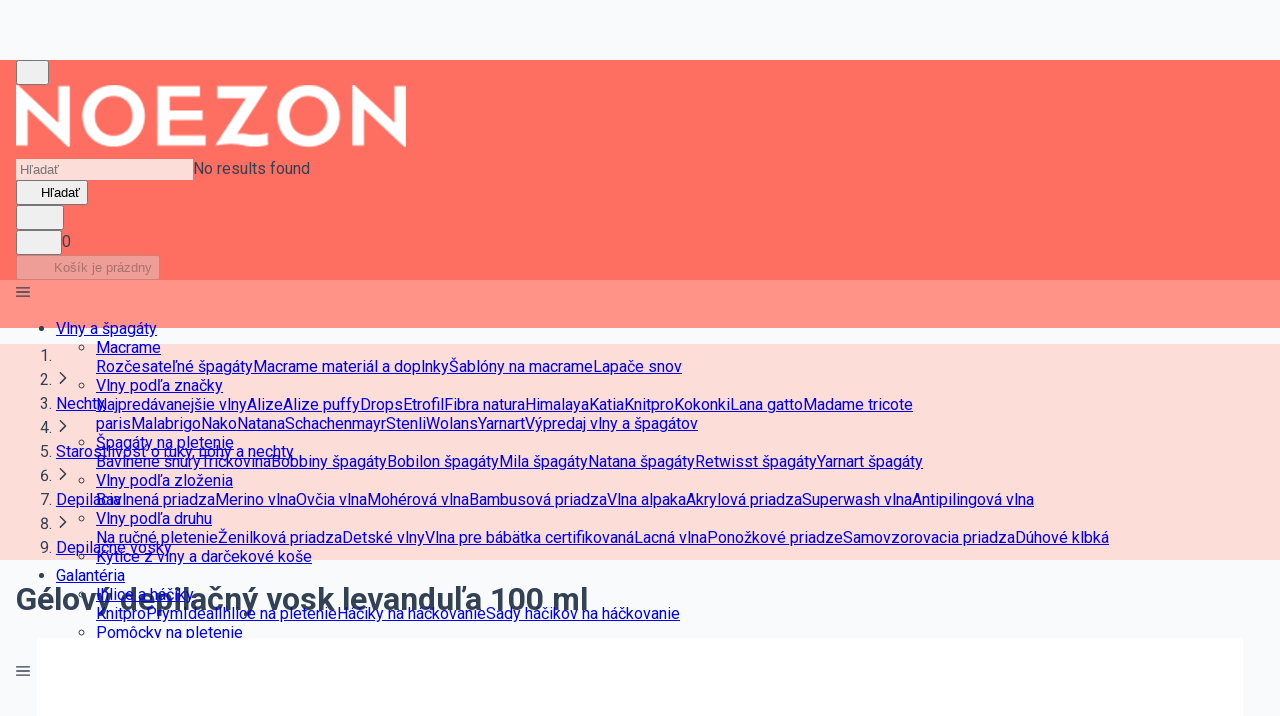

--- FILE ---
content_type: text/html; charset=UTF-8
request_url: https://www.noezon.sk/depilacia-voskom/gelovy-depilacny-vosk-levandula-100-ml-id3679
body_size: 3739
content:
<!DOCTYPE html>
<html lang="sk">
<head>
    <title>Gélový depilačný vosk levanduľa 100 ml | Noezon.sk</title>
    <meta charset="UTF-8" />
    <meta name="viewport" content="width=device-width, initial-scale=1.0">
    <meta name="description" content="2.65 € Gélový depilačný vosk ohrievajte v elektrickom ohrievači 30-40 minút. Neobsahuje živicu, preto je vhodný aj na depiláciu citlivej pokožky. Veľmi dobre...">
    <meta name="keywords" content="nechtovy obchod, umele nechty, ozdoby, uv lampy, odsavacky, gély, akryly, nechty, zdobenie nechtov, priadza, vlna, háčiky, ihlice, vzorkovníky, návody, duté vlákno, komponenty na hračky a kabelky">
    <link rel="preconnect" href="https://fonts.googleapis.com">
    <link rel="preconnect" href="https://fonts.gstatic.com" crossorigin>
    <link href="https://fonts.googleapis.com/css2?family=Roboto:wght@400;500;600;700&display=swap&font-display=swap" rel="stylesheet" media="print" onload="this.media='all'">
    <noscript>
        <link href="https://fonts.googleapis.com/css2?family=Roboto:wght@400;500;600;700&display=swap&font-display=swap" rel="stylesheet">
    </noscript>

    <link rel="icon" type="image/png" href="/favicon/favicon-96x96.png" sizes="96x96" />
    <link rel="icon" type="image/svg+xml" href="/favicon/favicon.svg" />
    <link rel="shortcut icon" href="/favicon/favicon.ico" />
    <link rel="apple-touch-icon" sizes="180x180" href="/favicon/apple-touch-icon.png" />
    <link rel="manifest" href="/favicon/site.webmanifest" />

            <link rel="canonical" href="https://www.noezon.sk/depilacia-voskom/gelovy-depilacny-vosk-levandula-100-ml-id3679"/>
        <meta property="og:title" content="Gélový depilačný vosk levanduľa 100 ml | Noezon.sk"/>
        <meta property="og:type" content="website"/>
        <meta property="og:url" content="https://www.noezon.sk/depilacia-voskom/gelovy-depilacny-vosk-levandula-100-ml-id3679"/>
                    <meta property="og:image" content="https://www.noezon.sk/data/product/image/medium/sk/gelovy-depilacny-vosk-levandula-100-ml-id3283.jpg" />
            
    <meta name="revisit-after" content="5 days">    <link crossorigin rel="stylesheet" href="/build/assets/css/tailwind-hBMMg_MW.css">
    <link crossorigin rel="stylesheet" href="/build/assets/css/front/primevue-DtYHBTDq.css">
    <link crossorigin rel="stylesheet" href="/build/assets/css/front/layout-BcJqzlam.css">
    <link crossorigin rel="stylesheet" href="/build/assets/css/front-Ci0Rw7kt.css">
    <link rel="preload" href="/images/logo4.png" as="image" fetchpriority="high">
    <link rel="preconnect" href="https://www.googletagmanager.com">
    <link rel="preconnect" href="https://www.google-analytics.com">
        <link crossorigin rel="stylesheet" href="/build/assets/vendor-nprogress-BgDCIyLK.css"><link crossorigin rel="stylesheet" href="/build/assets/vendor-vue3-carousel-Dtdw2zcG.css"><link crossorigin rel="stylesheet" href="/build/assets/vendor-vue-slider-component-DnPqzmXh.css"><link crossorigin rel="stylesheet" href="/build/assets/front-vue-D2t5H-vv.css"><link crossorigin rel="stylesheet" href="/build/assets/vendor-flag-icons-0IUJzpmP.css">
    <link crossorigin rel="stylesheet" href="/build/assets/vendor-vanilla-cookieconsent-CpXrOrr9.css">

                <link rel="alternate" href="https://www.noezon.sk/depilacia-voskom/gelovy-depilacny-vosk-levandula-100-ml-id3679" hreflang="sk"/>
            <link rel="alternate" href="https://www.noezon.cz/depilace-voskem/Gelovy-depilacni-vosk-levandule-100-ml-id3679" hreflang="cs"/>
    
    <script>
        window.FCM_PUBLIC_VAPID_KEY = '';
    </script>

        <meta name="googlebot" content="snippet,archive"/>
    <meta name="robots" content="index,follow"/>
    
    <meta name="google-site-verification" content="7UsYXpB6axuPSK6islgB2vL8bh016_gnMa3AcD0XpWE"/>
    <meta name="dcterms.audience" content="Global"/>
    <meta name="facebook-domain-verification" content="9uv3tz5gh37dekkek9298nxp6muh8i" />

    <script type="application/javascript">
window.dataLayer = window.dataLayer || []; // Google Tag Manager

function gtag(){dataLayer.push(arguments);}

gtag('consent', 'default', {
    'ad_personalization': 'denied',
    'ad_storage': 'denied',
    'ad_user_data': 'denied',
    'analytics_storage': 'denied',
    'functionality_storage': 'denied',
    'personalization_storage': 'denied',
    'security_storage': 'granted',
});


dataLayer.push ({
    'isWholesale': 0
});

dataLayer.push({
    'isMobile': 0
});

</script>

    <script type="text/javascript" defer>
            dataLayer.push({
        'page_type': 'ViewContent',
        'content_name': 'Gélový depilačný vosk levanduľa 100 ml ',
        'content_ids': 'ID3679',
        'content_type': 'product',
        'content_category': 'depilacia-voskom',
        'product_price': 2.15,
        'ecomm_pagetype': 'product',
        'ecomm_pcat': ['depilacia-voskom'],
        'ecomm_prodid': ['ID3679'],
        'ecomm_pname': ['Gélový depilačný vosk levanduľa 100 ml'],
        'ecomm_totalvalue': 2.15
    });

            dataLayer.push({
            'evCategory': 'view in history',
            'evAction': 'view',
            'evLabel': 'Gélový depilačný vosk levanduľa 100 ml 3679'
        });
        </script>

    </head>
<body>
    <div id="app">
        <div class="layout-wrapper flex flex-col md:pt-0!">
            <div class="layout-header-wrapper fixed md:relative left-0 right-0 top-0" style="z-index: 15;">
                <app-header
                        :category-id="27"
                        :category-parent-id="117">
                </app-header>
            </div>

                        <div class="layout-header-breadcrumb">
                <section>
                    <app-breadcrumb :category-id="27"></app-breadcrumb>
                </section>
            </div>
            
            
            <div class="layout-main">
                    <section class="content">
        <h1 class="text-2xl md:text-3xl">Gélový depilačný vosk levanduľa 100 ml</h1>

        <div class="block md:hidden"></div>

        <div class="flex flex-col md:flex-row gap-1 lg:gap-4 mb-5 w-full">
            <div class="flex-1 border-round">
                <app-product-gallery :product-id="3679"></app-product-gallery>
                <span class="text-500 text-sm">ID3679</span>
            </div>

            <div class="flex-1">
                <div class="hidden md:block"></div>

                <Tag value='Nedostupne' severity='danger'></Tag>
                

                
                <p class="m-0 my-3">
                    Gélový depilačný vosk ohrievajte v elektrickom ohrievači 30-40 minút. Neobsahuje živicu, preto je vhodný aj na depiláciu citlivej pokožky. Veľmi dobre... <a @click.prevent="scrollTo('#description')" href="#description">Celý popis</a>
                </p>

                
                <div class="mt-5">
                                            <app-watchdog
                                product="3679"
                                price="2.65"
                                cart="true"
                                text="Sledovať cenu a dostupnosť">
                        </app-watchdog>
                                    </div>

                            </div>
        </div>

        
        
        
        
                    <div id="description">
                Gélový depilačný vosk ohrievajte v elektrickom ohrievači 30-40 minút. Neobsahuje živicu, preto je vhodný aj na depiláciu citlivej pokožky. Veľmi dobre zachytí aj jemné chĺpky. Vďaka širokej roll-on hlavici ho nanesiete na pokožku rovnomerne v smere rastu chĺpkov. Priložíte depilačný prúžok a proti smeru rastu chĺpkov rýchlo strhnete. Zvyšky odstráňte olejom po depilácii a následne pokožku ošetrite mliekom, alebo prípravkom po depilácii.

                <div class="my-3">
                                <div id="attributes">
            <table class="my-table">
                <tbody>
                                                </tbody>
            </table>
        </div>
    
                </div>

                            </div>
        
        
        
            </section>

    <app-product-language-switcher :product-id="3679"></app-product-language-switcher>
            </div>

            <div class="layout-footer grow justify-center md:justify-start">
                <section class="grid-cols-3 gap-4 hidden md:grid my-3">
                    <div>
                        <h3>O spoločnosti</h3>
                        <ul class="list-none">
                            <li>
                                <a href="/kontakt">Kontakty</a>
                            </li>
                                                            <li class="el-item">
                                    <a href="/osobny-odber-bardejov"
                                       class="el-link uk-link-muted">Osobný odber Bardejov</a>
                                </li>
                                                        <li class="el-item">
                                <a href="/kontakt"
                                   rel="nofollow"
                                   class="el-link uk-link-muted">Napíšte nám</a>
                            </li>
                            <li class="el-item">
                                <a href="/o-firme"
                                   class="el-link uk-link-muted">O firme</a>
                            </li>
                            <li>
                                <a href="/kariera"
                                   class="el-link uk-link-muted">Kariéra</a>
                            </li>
                        </ul>
                    </div>

                    <div>
                        <h3>Vaše objednávky</h3>
                        <ul class="list-none">
                            <li class="el-item">
                                <a href="/postovne"
                                   class="el-link uk-link-muted">Doprava a poštovné</a>
                            </li>
                            <li class="el-item">
                                <a href="/ako-zaplatit"
                                   class="el-link uk-link-muted">Ako zaplatiť</a>
                            </li>
                            <li class="el-item">
                                <a href="/preco-nakupit-u-nas"
                                   class="el-link uk-link-muted">Prečo nakupovať u nás?</a>
                            </li>
                            <li class="el-item">
                                <a href="/sledovanie-zasielky"
                                   class="el-link uk-link-muted">Sledovanie zásielky</a>
                            </li>
                        </ul>
                    </div>
                    <div>
                        <div>
                            <h3>Iné</h3>
                            <ul class="list-none">
                                <li class="el-item">
                                    <a href="/podmienky"
                                       class="el-link uk-link-muted">Obchodné podmienky</a>
                                </li>
                                <li class="el-item">
                                    <a href="/vratenie-tovaru"
                                       class="el-link uk-link-muted">Vrátenie tovaru</a>
                                </li>
                                <li class="el-item">
                                    <a href="/reklamacie"
                                       class="el-link uk-link-muted">Vrátené a reklamácie</a>
                                </li>
                                <li class="el-item">
                                    <a href="/ochrana-sukromia"
                                       class="el-link uk-link-muted">Ochrana súkromia</a>
                                </li>
                                <li class="el-item">
                                    <a href="#"
                                       id="settings-cookies"
                                       class="el-link uk-link-muted"
                                       @click.prevent>Nastaviť cookies</a>
                                </li>
                            </ul>
                        </div>
                    </div>
                </section>

                <section class="flex justify-center md:justify-between flex-wrap pb-8">
                    <div class="flex items-center justify-center p-2 md:py-4">
                        Copyright Noezon &copy; 2009 - 2026
                    </div>
                    <div class="flex items-center justify-center p-2 md:py-4">
                    </div>
                    <div class="flex items-center justify-center p-2 md:py-4 md:hidden">
                        <a href="#"
                           id="settings-cookies-m"
                           class="el-link uk-link-muted"
                           @click.prevent>Nastaviť cookies</a>
                    </div>
                </section>
            </div>
        </div>

        <app-overlay></app-overlay>
    </div>

        <script id="app-data" type="application/json">{"route":"product.detail","isLogged":false,"loggedUsername":"","loggedFirstname":"","loggedRoles":[],"locale":{"current":"sk","url_change":"\/lang\/sk"},"currency":{"code":"EUR","symbol":"\u20ac","round":2},"cart":{"quantity":0,"total":"0.00","url_index":"\/nakupny-kosik","url_update":"\/api\/cart\/update","url_add":"\/api\/cart\/add"},"shipping":[],"gift":{"url_index":"\/api\/gift"},"searchQuery":"","motivations":["Ak to chce\u0161 bez po\u0161tovn\u00e9ho, zapla\u0165 n\u00e1m to prevodom!","Tvoj bal\u00ed\u010dek od n\u00e1s od\u00edde do 24 hod\u00edn od objednania!"],"redirectMessage":null}</script>

    <script type="text/javascript">
        (function() {
            var el = document.getElementById('app-data');
            try {
                var data = el ? JSON.parse(el.textContent || '{}') : {};
                window.defaults = data || {};
            } catch (e) {
                console.error('Failed to parse initial app data', e);
                window.defaults = window.defaults || {};
            }
        })();
    </script>

    
    <script crossorigin type="module" src="/build/assets/js/front-vue-0JTJtYsY.js"></script>
    <script crossorigin type="module" src="/build/assets/js/cookieconsent-init-BXDEfPUF.js"></script>

            <!-- Google Tag Manager -->
        <noscript>
            <iframe src="//www.googletagmanager.com/ns.html?id=GTM-KWQ3N5"
                    height="0" width="0"
                    style="display:none;visibility:hidden"></iframe>
        </noscript>
        <script type="text/javascript" defer>(function (w, d, s, l, i) {
                w[l] = w[l] || [];
                w[l].push({
                    'gtm.start': new Date().getTime(), event: 'gtm.js'
                });
                var f = d.getElementsByTagName(s)[0],
                    j = d.createElement(s), dl = l != 'dataLayer' ? '&l=' + l : '';
                j.async = true;
                j.src =
                    '//www.googletagmanager.com/gtm.js?id=' + i + dl;
                f.parentNode.insertBefore(j, f);
            })(window, document, 'script', 'dataLayer', 'GTM-KWQ3N5');</script>
        <!-- End Google Tag Manager -->

        <!-- Google tag (gtag.js) -->

        <!-- End Google tag (gtag.js) -->

        <!-- Google Search -->
                                <!-- End Google Search -->
    
        

                <script type="application/ld+json">
        
                            {
                    "@context": "http://schema.org/",
                    "@type": "Product",
                    "name": "Gélový depilačný vosk levanduľa 100 ml",
                    "image": "https://www.noezon.sk/data/product/image/big/sk/gelovy-depilacny-vosk-levandula-100-ml-id3283.jpg",
                    "description": "Gélový depilačný vosk ohrievajte v elektrickom ohrievači 30-40 minút. Neobsahuje živicu, preto je vhodný aj na depiláciu citlivej pokožky. Veľmi dobre zachytí aj jemné chĺpky. Vďaka širokej roll-on hlavici ho nanesiete na pokožku rovnomerne v smere rastu chĺpkov. Priložíte depilačný prúžok a proti smeru rastu chĺpkov rýchlo strhnete. Zvyšky odstráňte olejom po depilácii a následne pokožku ošetrite mliekom, alebo prípravkom po depilácii.",
                    "offers": {
                        "@type": "Offer",
                        "priceCurrency": "EUR",
                        "price": "2.65",
                        "itemCondition": "https://schema.org/NewCondition",
                        "availability": "http://schema.org/OutOfStock",
                        "seller": {
                            "@type": "Organization",
                            "name": "noezon.sk"
                        }
                    }
                }                    
    </script>

    
    <script type="application/javascript">
    dataLayer.push({
        'ecommerce': {
            'currencyCode': 'EUR',
            'detail': {
                'actionField': { 'list': 'depilacia-voskom' },
                'products': [
                                            {
                            'name': 'Gélový depilačný vosk levanduľa 100 ml',
                            'id': 'ID3679',
                            'price': '2.15',
                            'brand': 'ERBEL',
                            'category': 'nechty1/starostlivost-o-ruky-nohy-a-nechty/depilacia/depilacia-voskom'
                        }                                    ]
            }
        }
    });
</script>


        

    <script type="application/javascript">
    dataLayer.push({"event":"view_item","ecommerce":{"currency":"EUR","value":2.15,"items":[{"item_id":"ID3679","item_name":"G\u00e9lov\u00fd depila\u010dn\u00fd vosk levandu\u013ea 100 ml","item_brand":"ERBEL","item_category":"Depila\u010dn\u00e9 vosky","price":2.15,"quantity":1}]},"_clear":true});
</script>

    <script type="application/javascript">
    dataLayer.push({
        'ecommerce': {
            'currencyCode': 'EUR',
            'detail': {
                'actionField': { 'list': 'depilacia-voskom' },
                'products': [
                                            {
                            'name': 'Gélový depilačný vosk levanduľa 100 ml',
                            'id': 'ID3679',
                            'price': '2.15',
                            'brand': 'ERBEL',
                            'category': 'nechty1/starostlivost-o-ruky-nohy-a-nechty/depilacia/depilacia-voskom'
                        }                                    ]
            }
        }
    });
</script>
</body>
</html>
<!- Monitoring -->

--- FILE ---
content_type: text/css
request_url: https://www.noezon.sk/build/assets/css/front-Ci0Rw7kt.css
body_size: 29282
content:
@charset "UTF-8";.fa-solid,.fa-regular,.fa-brands,.fa-classic,.fas,.far,.fab,.fa{--_fa-family: var(--fa-family, var(--fa-style-family, "Font Awesome 7 Free"));-webkit-font-smoothing:antialiased;-moz-osx-font-smoothing:grayscale;display:var(--fa-display, inline-block);font-family:var(--_fa-family);font-feature-settings:normal;font-style:normal;font-synthesis:none;font-variant:normal;font-weight:var(--fa-style, 900);line-height:1;text-align:center;text-rendering:auto;width:var(--fa-width, 1.25em)}:is(.fas,.far,.fab,.fa-solid,.fa-regular,.fa-brands,.fa-classic,.fa):before{content:var(--fa)/""}@supports not (content: ""/""){:is(.fas,.far,.fab,.fa-solid,.fa-regular,.fa-brands,.fa-classic,.fa):before{content:var(--fa)}}.fa-1x{font-size:1em}.fa-2x{font-size:2em}.fa-3x{font-size:3em}.fa-4x{font-size:4em}.fa-5x{font-size:5em}.fa-6x{font-size:6em}.fa-7x{font-size:7em}.fa-8x{font-size:8em}.fa-9x{font-size:9em}.fa-10x{font-size:10em}.fa-2xs{font-size:.625em;line-height:.1em;vertical-align:calc((6 / 10 - .375) * 1em)}.fa-xs{font-size:.75em;line-height:calc(1 / 12 * 1em);vertical-align:.125em}.fa-sm{font-size:.875em;line-height:calc(1 / 14 * 1em);vertical-align:calc((6 / 14 - .375) * 1em)}.fa-lg{font-size:1.25em;line-height:.05em;vertical-align:calc((6 / 20 - .375) * 1em)}.fa-xl{font-size:1.5em;line-height:calc(1 / 24 * 1em);vertical-align:-.125em}.fa-2xl{font-size:2em;line-height:.03125em;vertical-align:-.1875em}.fa-width-auto{--fa-width: auto}.fa-fw,.fa-width-fixed{--fa-width: 1.25em}.fa-ul{list-style-type:none;margin-inline-start:var(--fa-li-margin, 2.5em);padding-inline-start:0}.fa-ul>li{position:relative}.fa-li{inset-inline-start:calc(-1 * var(--fa-li-width, 2em));position:absolute;text-align:center;width:var(--fa-li-width, 2em);line-height:inherit}.fa-border{border-color:var(--fa-border-color, #eee);border-radius:var(--fa-border-radius, .1em);border-style:var(--fa-border-style, solid);border-width:var(--fa-border-width, .0625em);box-sizing:var(--fa-border-box-sizing, content-box);padding:var(--fa-border-padding, .1875em .25em)}.fa-pull-left,.fa-pull-start{float:inline-start;margin-inline-end:var(--fa-pull-margin, .3em)}.fa-pull-right,.fa-pull-end{float:inline-end;margin-inline-start:var(--fa-pull-margin, .3em)}.fa-beat{animation-name:fa-beat;animation-delay:var(--fa-animation-delay, 0s);animation-direction:var(--fa-animation-direction, normal);animation-duration:var(--fa-animation-duration, 1s);animation-iteration-count:var(--fa-animation-iteration-count, infinite);animation-timing-function:var(--fa-animation-timing, ease-in-out)}.fa-bounce{animation-name:fa-bounce;animation-delay:var(--fa-animation-delay, 0s);animation-direction:var(--fa-animation-direction, normal);animation-duration:var(--fa-animation-duration, 1s);animation-iteration-count:var(--fa-animation-iteration-count, infinite);animation-timing-function:var(--fa-animation-timing, cubic-bezier(.28, .84, .42, 1))}.fa-fade{animation-name:fa-fade;animation-delay:var(--fa-animation-delay, 0s);animation-direction:var(--fa-animation-direction, normal);animation-duration:var(--fa-animation-duration, 1s);animation-iteration-count:var(--fa-animation-iteration-count, infinite);animation-timing-function:var(--fa-animation-timing, cubic-bezier(.4, 0, .6, 1))}.fa-beat-fade{animation-name:fa-beat-fade;animation-delay:var(--fa-animation-delay, 0s);animation-direction:var(--fa-animation-direction, normal);animation-duration:var(--fa-animation-duration, 1s);animation-iteration-count:var(--fa-animation-iteration-count, infinite);animation-timing-function:var(--fa-animation-timing, cubic-bezier(.4, 0, .6, 1))}.fa-flip{animation-name:fa-flip;animation-delay:var(--fa-animation-delay, 0s);animation-direction:var(--fa-animation-direction, normal);animation-duration:var(--fa-animation-duration, 1s);animation-iteration-count:var(--fa-animation-iteration-count, infinite);animation-timing-function:var(--fa-animation-timing, ease-in-out)}.fa-shake{animation-name:fa-shake;animation-delay:var(--fa-animation-delay, 0s);animation-direction:var(--fa-animation-direction, normal);animation-duration:var(--fa-animation-duration, 1s);animation-iteration-count:var(--fa-animation-iteration-count, infinite);animation-timing-function:var(--fa-animation-timing, linear)}.fa-spin{animation-name:fa-spin;animation-delay:var(--fa-animation-delay, 0s);animation-direction:var(--fa-animation-direction, normal);animation-duration:var(--fa-animation-duration, 2s);animation-iteration-count:var(--fa-animation-iteration-count, infinite);animation-timing-function:var(--fa-animation-timing, linear)}.fa-spin-reverse{--fa-animation-direction: reverse}.fa-pulse,.fa-spin-pulse{animation-name:fa-spin;animation-direction:var(--fa-animation-direction, normal);animation-duration:var(--fa-animation-duration, 1s);animation-iteration-count:var(--fa-animation-iteration-count, infinite);animation-timing-function:var(--fa-animation-timing, steps(8))}@media(prefers-reduced-motion:reduce){.fa-beat,.fa-bounce,.fa-fade,.fa-beat-fade,.fa-flip,.fa-pulse,.fa-shake,.fa-spin,.fa-spin-pulse{animation:none!important;transition:none!important}}@keyframes fa-beat{0%,90%{transform:scale(1)}45%{transform:scale(var(--fa-beat-scale, 1.25))}}@keyframes fa-bounce{0%{transform:scale(1) translateY(0)}10%{transform:scale(var(--fa-bounce-start-scale-x, 1.1),var(--fa-bounce-start-scale-y, .9)) translateY(0)}30%{transform:scale(var(--fa-bounce-jump-scale-x, .9),var(--fa-bounce-jump-scale-y, 1.1)) translateY(var(--fa-bounce-height, -.5em))}50%{transform:scale(var(--fa-bounce-land-scale-x, 1.05),var(--fa-bounce-land-scale-y, .95)) translateY(0)}57%{transform:scale(1) translateY(var(--fa-bounce-rebound, -.125em))}64%{transform:scale(1) translateY(0)}to{transform:scale(1) translateY(0)}}@keyframes fa-fade{50%{opacity:var(--fa-fade-opacity, .4)}}@keyframes fa-beat-fade{0%,to{opacity:var(--fa-beat-fade-opacity, .4);transform:scale(1)}50%{opacity:1;transform:scale(var(--fa-beat-fade-scale, 1.125))}}@keyframes fa-flip{50%{transform:rotate3d(var(--fa-flip-x, 0),var(--fa-flip-y, 1),var(--fa-flip-z, 0),var(--fa-flip-angle, -180deg))}}@keyframes fa-shake{0%{transform:rotate(-15deg)}4%{transform:rotate(15deg)}8%,24%{transform:rotate(-18deg)}12%,28%{transform:rotate(18deg)}16%{transform:rotate(-22deg)}20%{transform:rotate(22deg)}32%{transform:rotate(-12deg)}36%{transform:rotate(12deg)}40%,to{transform:rotate(0)}}@keyframes fa-spin{0%{transform:rotate(0)}to{transform:rotate(360deg)}}.fa-rotate-90{transform:rotate(90deg)}.fa-rotate-180{transform:rotate(180deg)}.fa-rotate-270{transform:rotate(270deg)}.fa-flip-horizontal{transform:scaleX(-1)}.fa-flip-vertical{transform:scaleY(-1)}.fa-flip-both,.fa-flip-horizontal.fa-flip-vertical{transform:scale(-1)}.fa-rotate-by{transform:rotate(var(--fa-rotate-angle, 0))}.fa-stack{display:inline-block;height:2em;line-height:2em;position:relative;vertical-align:middle;width:2.5em}.fa-stack-1x,.fa-stack-2x{--fa-width: 100%;inset:0;position:absolute;text-align:center;width:var(--fa-width);z-index:var(--fa-stack-z-index, auto)}.fa-stack-1x{line-height:inherit}.fa-stack-2x{font-size:2em}.fa-inverse{color:var(--fa-inverse, #fff)}.fa-0{--fa: "0"}.fa-1{--fa: "1"}.fa-2{--fa: "2"}.fa-3{--fa: "3"}.fa-4{--fa: "4"}.fa-5{--fa: "5"}.fa-6{--fa: "6"}.fa-7{--fa: "7"}.fa-8{--fa: "8"}.fa-9{--fa: "9"}.fa-exclamation{--fa: "!"}.fa-hashtag{--fa: "#"}.fa-dollar-sign,.fa-dollar,.fa-usd{--fa: "$"}.fa-percent,.fa-percentage{--fa: "%"}.fa-asterisk{--fa: "*"}.fa-plus,.fa-add{--fa: "+"}.fa-less-than{--fa: "<"}.fa-equals{--fa: "="}.fa-greater-than{--fa: ">"}.fa-question{--fa: "?"}.fa-at{--fa: "@"}.fa-a{--fa: "A"}.fa-b{--fa: "B"}.fa-c{--fa: "C"}.fa-d{--fa: "D"}.fa-e{--fa: "E"}.fa-f{--fa: "F"}.fa-g{--fa: "G"}.fa-h{--fa: "H"}.fa-i{--fa: "I"}.fa-j{--fa: "J"}.fa-k{--fa: "K"}.fa-l{--fa: "L"}.fa-m{--fa: "M"}.fa-n{--fa: "N"}.fa-o{--fa: "O"}.fa-p{--fa: "P"}.fa-q{--fa: "Q"}.fa-r{--fa: "R"}.fa-s{--fa: "S"}.fa-t{--fa: "T"}.fa-u{--fa: "U"}.fa-v{--fa: "V"}.fa-w{--fa: "W"}.fa-x{--fa: "X"}.fa-y{--fa: "Y"}.fa-z{--fa: "Z"}.fa-faucet{--fa: ""}.fa-faucet-drip{--fa: ""}.fa-house-chimney-window{--fa: ""}.fa-house-signal{--fa: ""}.fa-temperature-arrow-down,.fa-temperature-down{--fa: ""}.fa-temperature-arrow-up,.fa-temperature-up{--fa: ""}.fa-trailer{--fa: ""}.fa-bacteria{--fa: ""}.fa-bacterium{--fa: ""}.fa-box-tissue{--fa: ""}.fa-hand-holding-medical{--fa: ""}.fa-hand-sparkles{--fa: ""}.fa-hands-bubbles,.fa-hands-wash{--fa: ""}.fa-handshake-slash,.fa-handshake-alt-slash,.fa-handshake-simple-slash{--fa: ""}.fa-head-side-cough{--fa: ""}.fa-head-side-cough-slash{--fa: ""}.fa-head-side-mask{--fa: ""}.fa-head-side-virus{--fa: ""}.fa-house-chimney-user{--fa: ""}.fa-house-laptop,.fa-laptop-house{--fa: ""}.fa-lungs-virus{--fa: ""}.fa-people-arrows,.fa-people-arrows-left-right{--fa: ""}.fa-plane-slash{--fa: ""}.fa-pump-medical{--fa: ""}.fa-pump-soap{--fa: ""}.fa-shield-virus{--fa: ""}.fa-sink{--fa: ""}.fa-soap{--fa: ""}.fa-stopwatch-20{--fa: ""}.fa-shop-slash,.fa-store-alt-slash{--fa: ""}.fa-store-slash{--fa: ""}.fa-toilet-paper-slash{--fa: ""}.fa-users-slash{--fa: ""}.fa-virus{--fa: ""}.fa-virus-slash{--fa: ""}.fa-viruses{--fa: ""}.fa-vest{--fa: ""}.fa-vest-patches{--fa: ""}.fa-arrow-trend-down{--fa: ""}.fa-arrow-trend-up{--fa: ""}.fa-arrow-up-from-bracket{--fa: ""}.fa-austral-sign{--fa: ""}.fa-baht-sign{--fa: ""}.fa-bitcoin-sign{--fa: ""}.fa-bolt-lightning{--fa: ""}.fa-book-bookmark{--fa: ""}.fa-camera-rotate{--fa: ""}.fa-cedi-sign{--fa: ""}.fa-chart-column{--fa: ""}.fa-chart-gantt{--fa: ""}.fa-clapperboard{--fa: ""}.fa-clover{--fa: ""}.fa-code-compare{--fa: ""}.fa-code-fork{--fa: ""}.fa-code-pull-request{--fa: ""}.fa-colon-sign{--fa: ""}.fa-cruzeiro-sign{--fa: ""}.fa-display{--fa: ""}.fa-dong-sign{--fa: ""}.fa-elevator{--fa: ""}.fa-filter-circle-xmark{--fa: ""}.fa-florin-sign{--fa: ""}.fa-folder-closed{--fa: ""}.fa-franc-sign{--fa: ""}.fa-guarani-sign{--fa: ""}.fa-gun{--fa: ""}.fa-hands-clapping{--fa: ""}.fa-house-user,.fa-home-user{--fa: ""}.fa-indian-rupee-sign,.fa-indian-rupee,.fa-inr{--fa: ""}.fa-kip-sign{--fa: ""}.fa-lari-sign{--fa: ""}.fa-litecoin-sign{--fa: ""}.fa-manat-sign{--fa: ""}.fa-mask-face{--fa: ""}.fa-mill-sign{--fa: ""}.fa-money-bills{--fa: ""}.fa-naira-sign{--fa: ""}.fa-notdef{--fa: ""}.fa-panorama{--fa: ""}.fa-peseta-sign{--fa: ""}.fa-peso-sign{--fa: ""}.fa-plane-up{--fa: ""}.fa-rupiah-sign{--fa: ""}.fa-stairs{--fa: ""}.fa-timeline{--fa: ""}.fa-truck-front{--fa: ""}.fa-turkish-lira-sign,.fa-try,.fa-turkish-lira{--fa: ""}.fa-vault{--fa: ""}.fa-wand-magic-sparkles,.fa-magic-wand-sparkles{--fa: ""}.fa-wheat-awn,.fa-wheat-alt{--fa: ""}.fa-wheelchair-move,.fa-wheelchair-alt{--fa: ""}.fa-bangladeshi-taka-sign{--fa: ""}.fa-bowl-rice{--fa: ""}.fa-person-pregnant{--fa: ""}.fa-house-chimney,.fa-home-lg{--fa: ""}.fa-house-crack{--fa: ""}.fa-house-medical{--fa: ""}.fa-cent-sign{--fa: ""}.fa-plus-minus{--fa: ""}.fa-sailboat{--fa: ""}.fa-section{--fa: ""}.fa-shrimp{--fa: ""}.fa-brazilian-real-sign{--fa: ""}.fa-chart-simple{--fa: ""}.fa-diagram-next{--fa: ""}.fa-diagram-predecessor{--fa: ""}.fa-diagram-successor{--fa: ""}.fa-earth-oceania,.fa-globe-oceania{--fa: ""}.fa-bug-slash{--fa: ""}.fa-file-circle-plus{--fa: ""}.fa-shop-lock{--fa: ""}.fa-virus-covid{--fa: ""}.fa-virus-covid-slash{--fa: ""}.fa-anchor-circle-check{--fa: ""}.fa-anchor-circle-exclamation{--fa: ""}.fa-anchor-circle-xmark{--fa: ""}.fa-anchor-lock{--fa: ""}.fa-arrow-down-up-across-line{--fa: ""}.fa-arrow-down-up-lock{--fa: ""}.fa-arrow-right-to-city{--fa: ""}.fa-arrow-up-from-ground-water{--fa: ""}.fa-arrow-up-from-water-pump{--fa: ""}.fa-arrow-up-right-dots{--fa: ""}.fa-arrows-down-to-line{--fa: ""}.fa-arrows-down-to-people{--fa: ""}.fa-arrows-left-right-to-line{--fa: ""}.fa-arrows-spin{--fa: ""}.fa-arrows-split-up-and-left{--fa: ""}.fa-arrows-to-circle{--fa: ""}.fa-arrows-to-dot{--fa: ""}.fa-arrows-to-eye{--fa: ""}.fa-arrows-turn-right{--fa: ""}.fa-arrows-turn-to-dots{--fa: ""}.fa-arrows-up-to-line{--fa: ""}.fa-bore-hole{--fa: ""}.fa-bottle-droplet{--fa: ""}.fa-bottle-water{--fa: ""}.fa-bowl-food{--fa: ""}.fa-boxes-packing{--fa: ""}.fa-bridge{--fa: ""}.fa-bridge-circle-check{--fa: ""}.fa-bridge-circle-exclamation{--fa: ""}.fa-bridge-circle-xmark{--fa: ""}.fa-bridge-lock{--fa: ""}.fa-bridge-water{--fa: ""}.fa-bucket{--fa: ""}.fa-bugs{--fa: ""}.fa-building-circle-arrow-right{--fa: ""}.fa-building-circle-check{--fa: ""}.fa-building-circle-exclamation{--fa: ""}.fa-building-circle-xmark{--fa: ""}.fa-building-flag{--fa: ""}.fa-building-lock{--fa: ""}.fa-building-ngo{--fa: ""}.fa-building-shield{--fa: ""}.fa-building-un{--fa: ""}.fa-building-user{--fa: ""}.fa-building-wheat{--fa: ""}.fa-burst{--fa: ""}.fa-car-on{--fa: ""}.fa-car-tunnel{--fa: ""}.fa-child-combatant,.fa-child-rifle{--fa: ""}.fa-children{--fa: ""}.fa-circle-nodes{--fa: ""}.fa-clipboard-question{--fa: ""}.fa-cloud-showers-water{--fa: ""}.fa-computer{--fa: ""}.fa-cubes-stacked{--fa: ""}.fa-envelope-circle-check{--fa: ""}.fa-explosion{--fa: ""}.fa-ferry{--fa: ""}.fa-file-circle-exclamation{--fa: ""}.fa-file-circle-minus{--fa: ""}.fa-file-circle-question{--fa: ""}.fa-file-shield{--fa: ""}.fa-fire-burner{--fa: ""}.fa-fish-fins{--fa: ""}.fa-flask-vial{--fa: ""}.fa-glass-water{--fa: ""}.fa-glass-water-droplet{--fa: ""}.fa-group-arrows-rotate{--fa: ""}.fa-hand-holding-hand{--fa: ""}.fa-handcuffs{--fa: ""}.fa-hands-bound{--fa: ""}.fa-hands-holding-child{--fa: ""}.fa-hands-holding-circle{--fa: ""}.fa-heart-circle-bolt{--fa: ""}.fa-heart-circle-check{--fa: ""}.fa-heart-circle-exclamation{--fa: ""}.fa-heart-circle-minus{--fa: ""}.fa-heart-circle-plus{--fa: ""}.fa-heart-circle-xmark{--fa: ""}.fa-helicopter-symbol{--fa: ""}.fa-helmet-un{--fa: ""}.fa-hill-avalanche{--fa: ""}.fa-hill-rockslide{--fa: ""}.fa-house-circle-check{--fa: ""}.fa-house-circle-exclamation{--fa: ""}.fa-house-circle-xmark{--fa: ""}.fa-house-fire{--fa: ""}.fa-house-flag{--fa: ""}.fa-house-flood-water{--fa: ""}.fa-house-flood-water-circle-arrow-right{--fa: ""}.fa-house-lock{--fa: ""}.fa-house-medical-circle-check{--fa: ""}.fa-house-medical-circle-exclamation{--fa: ""}.fa-house-medical-circle-xmark{--fa: ""}.fa-house-medical-flag{--fa: ""}.fa-house-tsunami{--fa: ""}.fa-jar{--fa: ""}.fa-jar-wheat{--fa: ""}.fa-jet-fighter-up{--fa: ""}.fa-jug-detergent{--fa: ""}.fa-kitchen-set{--fa: ""}.fa-land-mine-on{--fa: ""}.fa-landmark-flag{--fa: ""}.fa-laptop-file{--fa: ""}.fa-lines-leaning{--fa: ""}.fa-location-pin-lock{--fa: ""}.fa-locust{--fa: ""}.fa-magnifying-glass-arrow-right{--fa: ""}.fa-magnifying-glass-chart{--fa: ""}.fa-mars-and-venus-burst{--fa: ""}.fa-mask-ventilator{--fa: ""}.fa-mattress-pillow{--fa: ""}.fa-mobile-retro{--fa: ""}.fa-money-bill-transfer{--fa: ""}.fa-money-bill-trend-up{--fa: ""}.fa-money-bill-wheat{--fa: ""}.fa-mosquito{--fa: ""}.fa-mosquito-net{--fa: ""}.fa-mound{--fa: ""}.fa-mountain-city{--fa: ""}.fa-mountain-sun{--fa: ""}.fa-oil-well{--fa: ""}.fa-people-group{--fa: ""}.fa-people-line{--fa: ""}.fa-people-pulling{--fa: ""}.fa-people-robbery{--fa: ""}.fa-people-roof{--fa: ""}.fa-person-arrow-down-to-line{--fa: ""}.fa-person-arrow-up-from-line{--fa: ""}.fa-person-breastfeeding{--fa: ""}.fa-person-burst{--fa: ""}.fa-person-cane{--fa: ""}.fa-person-chalkboard{--fa: ""}.fa-person-circle-check{--fa: ""}.fa-person-circle-exclamation{--fa: ""}.fa-person-circle-minus{--fa: ""}.fa-person-circle-plus{--fa: ""}.fa-person-circle-question{--fa: ""}.fa-person-circle-xmark{--fa: ""}.fa-person-dress-burst{--fa: ""}.fa-person-drowning{--fa: ""}.fa-person-falling{--fa: ""}.fa-person-falling-burst{--fa: ""}.fa-person-half-dress{--fa: ""}.fa-person-harassing{--fa: ""}.fa-person-military-pointing{--fa: ""}.fa-person-military-rifle{--fa: ""}.fa-person-military-to-person{--fa: ""}.fa-person-rays{--fa: ""}.fa-person-rifle{--fa: ""}.fa-person-shelter{--fa: ""}.fa-person-walking-arrow-loop-left{--fa: ""}.fa-person-walking-arrow-right{--fa: ""}.fa-person-walking-dashed-line-arrow-right{--fa: ""}.fa-person-walking-luggage{--fa: ""}.fa-plane-circle-check{--fa: ""}.fa-plane-circle-exclamation{--fa: ""}.fa-plane-circle-xmark{--fa: ""}.fa-plane-lock{--fa: ""}.fa-plate-wheat{--fa: ""}.fa-plug-circle-bolt{--fa: ""}.fa-plug-circle-check{--fa: ""}.fa-plug-circle-exclamation{--fa: ""}.fa-plug-circle-minus{--fa: ""}.fa-plug-circle-plus{--fa: ""}.fa-plug-circle-xmark{--fa: ""}.fa-ranking-star{--fa: ""}.fa-road-barrier{--fa: ""}.fa-road-bridge{--fa: ""}.fa-road-circle-check{--fa: ""}.fa-road-circle-exclamation{--fa: ""}.fa-road-circle-xmark{--fa: ""}.fa-road-lock{--fa: ""}.fa-road-spikes{--fa: ""}.fa-rug{--fa: ""}.fa-sack-xmark{--fa: ""}.fa-school-circle-check{--fa: ""}.fa-school-circle-exclamation{--fa: ""}.fa-school-circle-xmark{--fa: ""}.fa-school-flag{--fa: ""}.fa-school-lock{--fa: ""}.fa-sheet-plastic{--fa: ""}.fa-shield-cat{--fa: ""}.fa-shield-dog{--fa: ""}.fa-shield-heart{--fa: ""}.fa-square-nfi{--fa: ""}.fa-square-person-confined{--fa: ""}.fa-square-virus{--fa: ""}.fa-staff-snake,.fa-rod-asclepius,.fa-rod-snake,.fa-staff-aesculapius{--fa: ""}.fa-sun-plant-wilt{--fa: ""}.fa-tarp{--fa: ""}.fa-tarp-droplet{--fa: ""}.fa-tent{--fa: ""}.fa-tent-arrow-down-to-line{--fa: ""}.fa-tent-arrow-left-right{--fa: ""}.fa-tent-arrow-turn-left{--fa: ""}.fa-tent-arrows-down{--fa: ""}.fa-tents{--fa: ""}.fa-toilet-portable{--fa: ""}.fa-toilets-portable{--fa: ""}.fa-tower-cell{--fa: ""}.fa-tower-observation{--fa: ""}.fa-tree-city{--fa: ""}.fa-trowel{--fa: ""}.fa-trowel-bricks{--fa: ""}.fa-truck-arrow-right{--fa: ""}.fa-truck-droplet{--fa: ""}.fa-truck-field{--fa: ""}.fa-truck-field-un{--fa: ""}.fa-truck-plane{--fa: ""}.fa-users-between-lines{--fa: ""}.fa-users-line{--fa: ""}.fa-users-rays{--fa: ""}.fa-users-rectangle{--fa: ""}.fa-users-viewfinder{--fa: ""}.fa-vial-circle-check{--fa: ""}.fa-vial-virus{--fa: ""}.fa-wheat-awn-circle-exclamation{--fa: ""}.fa-worm{--fa: ""}.fa-xmarks-lines{--fa: ""}.fa-child-dress{--fa: ""}.fa-child-reaching{--fa: ""}.fa-file-circle-check{--fa: ""}.fa-file-circle-xmark{--fa: ""}.fa-person-through-window{--fa: ""}.fa-plant-wilt{--fa: ""}.fa-stapler{--fa: ""}.fa-train-tram{--fa: ""}.fa-table-cells-column-lock{--fa: ""}.fa-table-cells-row-lock{--fa: ""}.fa-thumbtack-slash,.fa-thumb-tack-slash{--fa: ""}.fa-table-cells-row-unlock{--fa: ""}.fa-chart-diagram{--fa: ""}.fa-comment-nodes{--fa: ""}.fa-file-fragment{--fa: ""}.fa-file-half-dashed{--fa: ""}.fa-hexagon-nodes{--fa: ""}.fa-hexagon-nodes-bolt{--fa: ""}.fa-square-binary{--fa: ""}.fa-pentagon{--fa: ""}.fa-non-binary{--fa: ""}.fa-spiral{--fa: ""}.fa-mobile-vibrate{--fa: ""}.fa-single-quote-left{--fa: ""}.fa-single-quote-right{--fa: ""}.fa-bus-side{--fa: ""}.fa-septagon,.fa-heptagon{--fa: ""}.fa-martini-glass-empty,.fa-glass-martini{--fa: ""}.fa-music{--fa: ""}.fa-magnifying-glass,.fa-search{--fa: ""}.fa-heart{--fa: ""}.fa-star{--fa: ""}.fa-user,.fa-user-alt,.fa-user-large{--fa: ""}.fa-film,.fa-film-alt,.fa-film-simple{--fa: ""}.fa-table-cells-large,.fa-th-large{--fa: ""}.fa-table-cells,.fa-th{--fa: ""}.fa-table-list,.fa-th-list{--fa: ""}.fa-check{--fa: ""}.fa-xmark,.fa-close,.fa-multiply,.fa-remove,.fa-times{--fa: ""}.fa-magnifying-glass-plus,.fa-search-plus{--fa: ""}.fa-magnifying-glass-minus,.fa-search-minus{--fa: ""}.fa-power-off{--fa: ""}.fa-signal,.fa-signal-5,.fa-signal-perfect{--fa: ""}.fa-gear,.fa-cog{--fa: ""}.fa-house,.fa-home,.fa-home-alt,.fa-home-lg-alt{--fa: ""}.fa-clock,.fa-clock-four{--fa: ""}.fa-road{--fa: ""}.fa-download{--fa: ""}.fa-inbox{--fa: ""}.fa-arrow-rotate-right,.fa-arrow-right-rotate,.fa-arrow-rotate-forward,.fa-redo{--fa: ""}.fa-arrows-rotate,.fa-refresh,.fa-sync{--fa: ""}.fa-rectangle-list,.fa-list-alt{--fa: ""}.fa-lock{--fa: ""}.fa-flag{--fa: ""}.fa-headphones,.fa-headphones-alt,.fa-headphones-simple{--fa: ""}.fa-volume-off{--fa: ""}.fa-volume-low,.fa-volume-down{--fa: ""}.fa-volume-high,.fa-volume-up{--fa: ""}.fa-qrcode{--fa: ""}.fa-barcode{--fa: ""}.fa-tag{--fa: ""}.fa-tags{--fa: ""}.fa-book{--fa: ""}.fa-bookmark{--fa: ""}.fa-print{--fa: ""}.fa-camera,.fa-camera-alt{--fa: ""}.fa-font{--fa: ""}.fa-bold{--fa: ""}.fa-italic{--fa: ""}.fa-text-height{--fa: ""}.fa-text-width{--fa: ""}.fa-align-left{--fa: ""}.fa-align-center{--fa: ""}.fa-align-right{--fa: ""}.fa-align-justify{--fa: ""}.fa-list,.fa-list-squares{--fa: ""}.fa-outdent,.fa-dedent{--fa: ""}.fa-indent{--fa: ""}.fa-video,.fa-video-camera{--fa: ""}.fa-image{--fa: ""}.fa-location-pin,.fa-map-marker{--fa: ""}.fa-circle-half-stroke,.fa-adjust{--fa: ""}.fa-droplet,.fa-tint{--fa: ""}.fa-pen-to-square,.fa-edit{--fa: ""}.fa-arrows-up-down-left-right,.fa-arrows{--fa: ""}.fa-backward-step,.fa-step-backward{--fa: ""}.fa-backward-fast,.fa-fast-backward{--fa: ""}.fa-backward{--fa: ""}.fa-play{--fa: ""}.fa-pause{--fa: ""}.fa-stop{--fa: ""}.fa-forward{--fa: ""}.fa-forward-fast,.fa-fast-forward{--fa: ""}.fa-forward-step,.fa-step-forward{--fa: ""}.fa-eject{--fa: ""}.fa-chevron-left{--fa: ""}.fa-chevron-right{--fa: ""}.fa-circle-plus,.fa-plus-circle{--fa: ""}.fa-circle-minus,.fa-minus-circle{--fa: ""}.fa-circle-xmark,.fa-times-circle,.fa-xmark-circle{--fa: ""}.fa-circle-check,.fa-check-circle{--fa: ""}.fa-circle-question,.fa-question-circle{--fa: ""}.fa-circle-info,.fa-info-circle{--fa: ""}.fa-crosshairs{--fa: ""}.fa-ban,.fa-cancel{--fa: ""}.fa-arrow-left{--fa: ""}.fa-arrow-right{--fa: ""}.fa-arrow-up{--fa: ""}.fa-arrow-down{--fa: ""}.fa-share,.fa-mail-forward{--fa: ""}.fa-expand{--fa: ""}.fa-compress{--fa: ""}.fa-minus,.fa-subtract{--fa: ""}.fa-circle-exclamation,.fa-exclamation-circle{--fa: ""}.fa-gift{--fa: ""}.fa-leaf{--fa: ""}.fa-fire{--fa: ""}.fa-eye{--fa: ""}.fa-eye-slash{--fa: ""}.fa-triangle-exclamation,.fa-exclamation-triangle,.fa-warning{--fa: ""}.fa-plane{--fa: ""}.fa-calendar-days,.fa-calendar-alt{--fa: ""}.fa-shuffle,.fa-random{--fa: ""}.fa-comment{--fa: ""}.fa-magnet{--fa: ""}.fa-chevron-up{--fa: ""}.fa-chevron-down{--fa: ""}.fa-retweet{--fa: ""}.fa-cart-shopping,.fa-shopping-cart{--fa: ""}.fa-folder,.fa-folder-blank{--fa: ""}.fa-folder-open{--fa: ""}.fa-arrows-up-down,.fa-arrows-v{--fa: ""}.fa-arrows-left-right,.fa-arrows-h{--fa: ""}.fa-chart-bar,.fa-bar-chart{--fa: ""}.fa-camera-retro{--fa: ""}.fa-key{--fa: ""}.fa-gears,.fa-cogs{--fa: ""}.fa-comments{--fa: ""}.fa-star-half{--fa: ""}.fa-arrow-right-from-bracket,.fa-sign-out{--fa: ""}.fa-thumbtack,.fa-thumb-tack{--fa: ""}.fa-arrow-up-right-from-square,.fa-external-link{--fa: ""}.fa-arrow-right-to-bracket,.fa-sign-in{--fa: ""}.fa-trophy{--fa: ""}.fa-upload{--fa: ""}.fa-lemon{--fa: ""}.fa-phone{--fa: ""}.fa-square-phone,.fa-phone-square{--fa: ""}.fa-unlock{--fa: ""}.fa-credit-card,.fa-credit-card-alt{--fa: ""}.fa-rss,.fa-feed{--fa: ""}.fa-hard-drive,.fa-hdd{--fa: ""}.fa-bullhorn{--fa: ""}.fa-certificate{--fa: ""}.fa-hand-point-right{--fa: ""}.fa-hand-point-left{--fa: ""}.fa-hand-point-up{--fa: ""}.fa-hand-point-down{--fa: ""}.fa-circle-arrow-left,.fa-arrow-circle-left{--fa: ""}.fa-circle-arrow-right,.fa-arrow-circle-right{--fa: ""}.fa-circle-arrow-up,.fa-arrow-circle-up{--fa: ""}.fa-circle-arrow-down,.fa-arrow-circle-down{--fa: ""}.fa-globe{--fa: ""}.fa-wrench{--fa: ""}.fa-list-check,.fa-tasks{--fa: ""}.fa-filter{--fa: ""}.fa-briefcase{--fa: ""}.fa-up-down-left-right,.fa-arrows-alt{--fa: ""}.fa-users{--fa: ""}.fa-link,.fa-chain{--fa: ""}.fa-cloud{--fa: ""}.fa-flask{--fa: ""}.fa-scissors,.fa-cut{--fa: ""}.fa-copy{--fa: ""}.fa-paperclip{--fa: ""}.fa-floppy-disk,.fa-save{--fa: ""}.fa-square{--fa: ""}.fa-bars,.fa-navicon{--fa: ""}.fa-list-ul,.fa-list-dots{--fa: ""}.fa-list-ol,.fa-list-1-2,.fa-list-numeric{--fa: ""}.fa-strikethrough{--fa: ""}.fa-underline{--fa: ""}.fa-table{--fa: ""}.fa-wand-magic,.fa-magic{--fa: ""}.fa-truck{--fa: ""}.fa-money-bill{--fa: ""}.fa-caret-down{--fa: ""}.fa-caret-up{--fa: ""}.fa-caret-left{--fa: ""}.fa-caret-right{--fa: ""}.fa-table-columns,.fa-columns{--fa: ""}.fa-sort,.fa-unsorted{--fa: ""}.fa-sort-down,.fa-sort-desc{--fa: ""}.fa-sort-up,.fa-sort-asc{--fa: ""}.fa-envelope{--fa: ""}.fa-arrow-rotate-left,.fa-arrow-left-rotate,.fa-arrow-rotate-back,.fa-arrow-rotate-backward,.fa-undo{--fa: ""}.fa-gavel,.fa-legal{--fa: ""}.fa-bolt,.fa-zap{--fa: ""}.fa-sitemap{--fa: ""}.fa-umbrella{--fa: ""}.fa-paste,.fa-file-clipboard{--fa: ""}.fa-lightbulb{--fa: ""}.fa-arrow-right-arrow-left,.fa-exchange{--fa: ""}.fa-cloud-arrow-down,.fa-cloud-download,.fa-cloud-download-alt{--fa: ""}.fa-cloud-arrow-up,.fa-cloud-upload,.fa-cloud-upload-alt{--fa: ""}.fa-user-doctor,.fa-user-md{--fa: ""}.fa-stethoscope{--fa: ""}.fa-suitcase{--fa: ""}.fa-bell{--fa: ""}.fa-mug-saucer,.fa-coffee{--fa: ""}.fa-hospital,.fa-hospital-alt,.fa-hospital-wide{--fa: ""}.fa-truck-medical,.fa-ambulance{--fa: ""}.fa-suitcase-medical,.fa-medkit{--fa: ""}.fa-jet-fighter,.fa-fighter-jet{--fa: ""}.fa-beer-mug-empty,.fa-beer{--fa: ""}.fa-square-h,.fa-h-square{--fa: ""}.fa-square-plus,.fa-plus-square{--fa: ""}.fa-angles-left,.fa-angle-double-left{--fa: ""}.fa-angles-right,.fa-angle-double-right{--fa: ""}.fa-angles-up,.fa-angle-double-up{--fa: ""}.fa-angles-down,.fa-angle-double-down{--fa: ""}.fa-angle-left{--fa: ""}.fa-angle-right{--fa: ""}.fa-angle-up{--fa: ""}.fa-angle-down{--fa: ""}.fa-laptop{--fa: ""}.fa-tablet-button{--fa: ""}.fa-mobile-button{--fa: ""}.fa-quote-left,.fa-quote-left-alt{--fa: ""}.fa-quote-right,.fa-quote-right-alt{--fa: ""}.fa-spinner{--fa: ""}.fa-circle{--fa: ""}.fa-face-smile,.fa-smile{--fa: ""}.fa-face-frown,.fa-frown{--fa: ""}.fa-face-meh,.fa-meh{--fa: ""}.fa-gamepad{--fa: ""}.fa-keyboard{--fa: ""}.fa-flag-checkered{--fa: ""}.fa-terminal{--fa: ""}.fa-code{--fa: ""}.fa-reply-all,.fa-mail-reply-all{--fa: ""}.fa-location-arrow{--fa: ""}.fa-crop{--fa: ""}.fa-code-branch{--fa: ""}.fa-link-slash,.fa-chain-broken,.fa-chain-slash,.fa-unlink{--fa: ""}.fa-info{--fa: ""}.fa-superscript{--fa: ""}.fa-subscript{--fa: ""}.fa-eraser{--fa: ""}.fa-puzzle-piece{--fa: ""}.fa-microphone{--fa: ""}.fa-microphone-slash{--fa: ""}.fa-shield,.fa-shield-blank{--fa: ""}.fa-calendar{--fa: ""}.fa-fire-extinguisher{--fa: ""}.fa-rocket{--fa: ""}.fa-circle-chevron-left,.fa-chevron-circle-left{--fa: ""}.fa-circle-chevron-right,.fa-chevron-circle-right{--fa: ""}.fa-circle-chevron-up,.fa-chevron-circle-up{--fa: ""}.fa-circle-chevron-down,.fa-chevron-circle-down{--fa: ""}.fa-anchor{--fa: ""}.fa-unlock-keyhole,.fa-unlock-alt{--fa: ""}.fa-bullseye{--fa: ""}.fa-ellipsis,.fa-ellipsis-h{--fa: ""}.fa-ellipsis-vertical,.fa-ellipsis-v{--fa: ""}.fa-square-rss,.fa-rss-square{--fa: ""}.fa-circle-play,.fa-play-circle{--fa: ""}.fa-ticket{--fa: ""}.fa-square-minus,.fa-minus-square{--fa: ""}.fa-arrow-turn-up,.fa-level-up{--fa: ""}.fa-arrow-turn-down,.fa-level-down{--fa: ""}.fa-square-check,.fa-check-square{--fa: ""}.fa-square-pen,.fa-pen-square,.fa-pencil-square{--fa: ""}.fa-square-arrow-up-right,.fa-external-link-square{--fa: ""}.fa-share-from-square,.fa-share-square{--fa: ""}.fa-compass{--fa: ""}.fa-square-caret-down,.fa-caret-square-down{--fa: ""}.fa-square-caret-up,.fa-caret-square-up{--fa: ""}.fa-square-caret-right,.fa-caret-square-right{--fa: ""}.fa-euro-sign,.fa-eur,.fa-euro{--fa: ""}.fa-sterling-sign,.fa-gbp,.fa-pound-sign{--fa: ""}.fa-rupee-sign,.fa-rupee{--fa: ""}.fa-yen-sign,.fa-cny,.fa-jpy,.fa-rmb,.fa-yen{--fa: ""}.fa-ruble-sign,.fa-rouble,.fa-rub,.fa-ruble{--fa: ""}.fa-won-sign,.fa-krw,.fa-won{--fa: ""}.fa-file{--fa: ""}.fa-file-lines,.fa-file-alt,.fa-file-text{--fa: ""}.fa-arrow-down-a-z,.fa-sort-alpha-asc,.fa-sort-alpha-down{--fa: ""}.fa-arrow-up-a-z,.fa-sort-alpha-up{--fa: ""}.fa-arrow-down-wide-short,.fa-sort-amount-asc,.fa-sort-amount-down{--fa: ""}.fa-arrow-up-wide-short,.fa-sort-amount-up{--fa: ""}.fa-arrow-down-1-9,.fa-sort-numeric-asc,.fa-sort-numeric-down{--fa: ""}.fa-arrow-up-1-9,.fa-sort-numeric-up{--fa: ""}.fa-thumbs-up{--fa: ""}.fa-thumbs-down{--fa: ""}.fa-arrow-down-long,.fa-long-arrow-down{--fa: ""}.fa-arrow-up-long,.fa-long-arrow-up{--fa: ""}.fa-arrow-left-long,.fa-long-arrow-left{--fa: ""}.fa-arrow-right-long,.fa-long-arrow-right{--fa: ""}.fa-person-dress,.fa-female{--fa: ""}.fa-person,.fa-male{--fa: ""}.fa-sun{--fa: ""}.fa-moon{--fa: ""}.fa-box-archive,.fa-archive{--fa: ""}.fa-bug{--fa: ""}.fa-square-caret-left,.fa-caret-square-left{--fa: ""}.fa-circle-dot,.fa-dot-circle{--fa: ""}.fa-wheelchair{--fa: ""}.fa-lira-sign{--fa: ""}.fa-shuttle-space,.fa-space-shuttle{--fa: ""}.fa-square-envelope,.fa-envelope-square{--fa: ""}.fa-building-columns,.fa-bank,.fa-institution,.fa-museum,.fa-university{--fa: ""}.fa-graduation-cap,.fa-mortar-board{--fa: ""}.fa-language{--fa: ""}.fa-fax{--fa: ""}.fa-building{--fa: ""}.fa-child{--fa: ""}.fa-paw{--fa: ""}.fa-cube{--fa: ""}.fa-cubes{--fa: ""}.fa-recycle{--fa: ""}.fa-car,.fa-automobile{--fa: ""}.fa-taxi,.fa-cab{--fa: ""}.fa-tree{--fa: ""}.fa-database{--fa: ""}.fa-file-pdf{--fa: ""}.fa-file-word{--fa: ""}.fa-file-excel{--fa: ""}.fa-file-powerpoint{--fa: ""}.fa-file-image{--fa: ""}.fa-file-zipper,.fa-file-archive{--fa: ""}.fa-file-audio{--fa: ""}.fa-file-video{--fa: ""}.fa-file-code{--fa: ""}.fa-life-ring{--fa: ""}.fa-circle-notch{--fa: ""}.fa-paper-plane{--fa: ""}.fa-clock-rotate-left,.fa-history{--fa: ""}.fa-heading,.fa-header{--fa: ""}.fa-paragraph{--fa: ""}.fa-sliders,.fa-sliders-h{--fa: ""}.fa-share-nodes,.fa-share-alt{--fa: ""}.fa-square-share-nodes,.fa-share-alt-square{--fa: ""}.fa-bomb{--fa: ""}.fa-futbol,.fa-futbol-ball,.fa-soccer-ball{--fa: ""}.fa-tty,.fa-teletype{--fa: ""}.fa-binoculars{--fa: ""}.fa-plug{--fa: ""}.fa-newspaper{--fa: ""}.fa-wifi,.fa-wifi-3,.fa-wifi-strong{--fa: ""}.fa-calculator{--fa: ""}.fa-bell-slash{--fa: ""}.fa-trash{--fa: ""}.fa-copyright{--fa: ""}.fa-eye-dropper,.fa-eye-dropper-empty,.fa-eyedropper{--fa: ""}.fa-paintbrush,.fa-paint-brush{--fa: ""}.fa-cake-candles,.fa-birthday-cake,.fa-cake{--fa: ""}.fa-chart-area,.fa-area-chart{--fa: ""}.fa-chart-pie,.fa-pie-chart{--fa: ""}.fa-chart-line,.fa-line-chart{--fa: ""}.fa-toggle-off{--fa: ""}.fa-toggle-on{--fa: ""}.fa-bicycle{--fa: ""}.fa-bus{--fa: ""}.fa-closed-captioning{--fa: ""}.fa-shekel-sign,.fa-ils,.fa-shekel,.fa-sheqel,.fa-sheqel-sign{--fa: ""}.fa-cart-plus{--fa: ""}.fa-cart-arrow-down{--fa: ""}.fa-diamond{--fa: ""}.fa-ship{--fa: ""}.fa-user-secret{--fa: ""}.fa-motorcycle{--fa: ""}.fa-street-view{--fa: ""}.fa-heart-pulse,.fa-heartbeat{--fa: ""}.fa-venus{--fa: ""}.fa-mars{--fa: ""}.fa-mercury{--fa: ""}.fa-mars-and-venus{--fa: ""}.fa-transgender,.fa-transgender-alt{--fa: ""}.fa-venus-double{--fa: ""}.fa-mars-double{--fa: ""}.fa-venus-mars{--fa: ""}.fa-mars-stroke{--fa: ""}.fa-mars-stroke-up,.fa-mars-stroke-v{--fa: ""}.fa-mars-stroke-right,.fa-mars-stroke-h{--fa: ""}.fa-neuter{--fa: ""}.fa-genderless{--fa: ""}.fa-server{--fa: ""}.fa-user-plus{--fa: ""}.fa-user-xmark,.fa-user-times{--fa: ""}.fa-bed{--fa: ""}.fa-train{--fa: ""}.fa-train-subway,.fa-subway{--fa: ""}.fa-battery-full,.fa-battery,.fa-battery-5{--fa: ""}.fa-battery-three-quarters,.fa-battery-4{--fa: ""}.fa-battery-half,.fa-battery-3{--fa: ""}.fa-battery-quarter,.fa-battery-2{--fa: ""}.fa-battery-empty,.fa-battery-0{--fa: ""}.fa-arrow-pointer,.fa-mouse-pointer{--fa: ""}.fa-i-cursor{--fa: ""}.fa-object-group{--fa: ""}.fa-object-ungroup{--fa: ""}.fa-note-sticky,.fa-sticky-note{--fa: ""}.fa-clone{--fa: ""}.fa-scale-balanced,.fa-balance-scale{--fa: ""}.fa-hourglass-start,.fa-hourglass-1{--fa: ""}.fa-hourglass-half,.fa-hourglass-2{--fa: ""}.fa-hourglass-end,.fa-hourglass-3{--fa: ""}.fa-hourglass,.fa-hourglass-empty{--fa: ""}.fa-hand-back-fist,.fa-hand-rock{--fa: ""}.fa-hand,.fa-hand-paper{--fa: ""}.fa-hand-scissors{--fa: ""}.fa-hand-lizard{--fa: ""}.fa-hand-spock{--fa: ""}.fa-hand-pointer{--fa: ""}.fa-hand-peace{--fa: ""}.fa-trademark{--fa: ""}.fa-registered{--fa: ""}.fa-tv,.fa-television,.fa-tv-alt{--fa: ""}.fa-calendar-plus{--fa: ""}.fa-calendar-minus{--fa: ""}.fa-calendar-xmark,.fa-calendar-times{--fa: ""}.fa-calendar-check{--fa: ""}.fa-industry{--fa: ""}.fa-map-pin{--fa: ""}.fa-signs-post,.fa-map-signs{--fa: ""}.fa-map{--fa: ""}.fa-message,.fa-comment-alt{--fa: ""}.fa-circle-pause,.fa-pause-circle{--fa: ""}.fa-circle-stop,.fa-stop-circle{--fa: ""}.fa-bag-shopping,.fa-shopping-bag{--fa: ""}.fa-basket-shopping,.fa-shopping-basket{--fa: ""}.fa-universal-access{--fa: ""}.fa-person-walking-with-cane,.fa-blind{--fa: ""}.fa-audio-description{--fa: ""}.fa-phone-volume,.fa-volume-control-phone{--fa: ""}.fa-braille{--fa: ""}.fa-ear-listen,.fa-assistive-listening-systems{--fa: ""}.fa-hands-asl-interpreting,.fa-american-sign-language-interpreting,.fa-asl-interpreting,.fa-hands-american-sign-language-interpreting{--fa: ""}.fa-ear-deaf,.fa-deaf,.fa-deafness,.fa-hard-of-hearing{--fa: ""}.fa-hands,.fa-sign-language,.fa-signing{--fa: ""}.fa-eye-low-vision,.fa-low-vision{--fa: ""}.fa-handshake,.fa-handshake-alt,.fa-handshake-simple{--fa: ""}.fa-envelope-open{--fa: ""}.fa-address-book,.fa-contact-book{--fa: ""}.fa-address-card,.fa-contact-card,.fa-vcard{--fa: ""}.fa-circle-user,.fa-user-circle{--fa: ""}.fa-id-badge{--fa: ""}.fa-id-card,.fa-drivers-license{--fa: ""}.fa-temperature-full,.fa-temperature-4,.fa-thermometer-4,.fa-thermometer-full{--fa: ""}.fa-temperature-three-quarters,.fa-temperature-3,.fa-thermometer-3,.fa-thermometer-three-quarters{--fa: ""}.fa-temperature-half,.fa-temperature-2,.fa-thermometer-2,.fa-thermometer-half{--fa: ""}.fa-temperature-quarter,.fa-temperature-1,.fa-thermometer-1,.fa-thermometer-quarter{--fa: ""}.fa-temperature-empty,.fa-temperature-0,.fa-thermometer-0,.fa-thermometer-empty{--fa: ""}.fa-shower{--fa: ""}.fa-bath,.fa-bathtub{--fa: ""}.fa-podcast{--fa: ""}.fa-window-maximize{--fa: ""}.fa-window-minimize{--fa: ""}.fa-window-restore{--fa: ""}.fa-square-xmark,.fa-times-square,.fa-xmark-square{--fa: ""}.fa-microchip{--fa: ""}.fa-snowflake{--fa: ""}.fa-spoon,.fa-utensil-spoon{--fa: ""}.fa-utensils,.fa-cutlery{--fa: ""}.fa-rotate-left,.fa-rotate-back,.fa-rotate-backward,.fa-undo-alt{--fa: ""}.fa-trash-can,.fa-trash-alt{--fa: ""}.fa-rotate,.fa-sync-alt{--fa: ""}.fa-stopwatch{--fa: ""}.fa-right-from-bracket,.fa-sign-out-alt{--fa: ""}.fa-right-to-bracket,.fa-sign-in-alt{--fa: ""}.fa-rotate-right,.fa-redo-alt,.fa-rotate-forward{--fa: ""}.fa-poo{--fa: ""}.fa-images{--fa: ""}.fa-pencil,.fa-pencil-alt{--fa: ""}.fa-pen{--fa: ""}.fa-pen-clip,.fa-pen-alt{--fa: ""}.fa-octagon{--fa: ""}.fa-down-long,.fa-long-arrow-alt-down{--fa: ""}.fa-left-long,.fa-long-arrow-alt-left{--fa: ""}.fa-right-long,.fa-long-arrow-alt-right{--fa: ""}.fa-up-long,.fa-long-arrow-alt-up{--fa: ""}.fa-hexagon{--fa: ""}.fa-file-pen,.fa-file-edit{--fa: ""}.fa-maximize,.fa-expand-arrows-alt{--fa: ""}.fa-clipboard{--fa: ""}.fa-left-right,.fa-arrows-alt-h{--fa: ""}.fa-up-down,.fa-arrows-alt-v{--fa: ""}.fa-alarm-clock{--fa: ""}.fa-circle-down,.fa-arrow-alt-circle-down{--fa: ""}.fa-circle-left,.fa-arrow-alt-circle-left{--fa: ""}.fa-circle-right,.fa-arrow-alt-circle-right{--fa: ""}.fa-circle-up,.fa-arrow-alt-circle-up{--fa: ""}.fa-up-right-from-square,.fa-external-link-alt{--fa: ""}.fa-square-up-right,.fa-external-link-square-alt{--fa: ""}.fa-right-left,.fa-exchange-alt{--fa: ""}.fa-repeat{--fa: ""}.fa-code-commit{--fa: ""}.fa-code-merge{--fa: ""}.fa-desktop,.fa-desktop-alt{--fa: ""}.fa-gem{--fa: ""}.fa-turn-down,.fa-level-down-alt{--fa: ""}.fa-turn-up,.fa-level-up-alt{--fa: ""}.fa-lock-open{--fa: ""}.fa-location-dot,.fa-map-marker-alt{--fa: ""}.fa-microphone-lines,.fa-microphone-alt{--fa: ""}.fa-mobile-screen-button,.fa-mobile-alt{--fa: ""}.fa-mobile,.fa-mobile-android,.fa-mobile-phone{--fa: ""}.fa-mobile-screen,.fa-mobile-android-alt{--fa: ""}.fa-money-bill-1,.fa-money-bill-alt{--fa: ""}.fa-phone-slash{--fa: ""}.fa-image-portrait,.fa-portrait{--fa: ""}.fa-reply,.fa-mail-reply{--fa: ""}.fa-shield-halved,.fa-shield-alt{--fa: ""}.fa-tablet-screen-button,.fa-tablet-alt{--fa: ""}.fa-tablet,.fa-tablet-android{--fa: ""}.fa-ticket-simple,.fa-ticket-alt{--fa: ""}.fa-rectangle-xmark,.fa-rectangle-times,.fa-times-rectangle,.fa-window-close{--fa: ""}.fa-down-left-and-up-right-to-center,.fa-compress-alt{--fa: ""}.fa-up-right-and-down-left-from-center,.fa-expand-alt{--fa: ""}.fa-baseball-bat-ball{--fa: ""}.fa-baseball,.fa-baseball-ball{--fa: ""}.fa-basketball,.fa-basketball-ball{--fa: ""}.fa-bowling-ball{--fa: ""}.fa-chess{--fa: ""}.fa-chess-bishop{--fa: ""}.fa-chess-board{--fa: ""}.fa-chess-king{--fa: ""}.fa-chess-knight{--fa: ""}.fa-chess-pawn{--fa: ""}.fa-chess-queen{--fa: ""}.fa-chess-rook{--fa: ""}.fa-dumbbell{--fa: ""}.fa-football,.fa-football-ball{--fa: ""}.fa-golf-ball-tee,.fa-golf-ball{--fa: ""}.fa-hockey-puck{--fa: ""}.fa-broom-ball,.fa-quidditch,.fa-quidditch-broom-ball{--fa: ""}.fa-square-full{--fa: ""}.fa-table-tennis-paddle-ball,.fa-ping-pong-paddle-ball,.fa-table-tennis{--fa: ""}.fa-volleyball,.fa-volleyball-ball{--fa: ""}.fa-hand-dots,.fa-allergies{--fa: ""}.fa-bandage,.fa-band-aid{--fa: ""}.fa-box{--fa: ""}.fa-boxes-stacked,.fa-boxes,.fa-boxes-alt{--fa: ""}.fa-briefcase-medical{--fa: ""}.fa-fire-flame-simple,.fa-burn{--fa: ""}.fa-capsules{--fa: ""}.fa-clipboard-check{--fa: ""}.fa-clipboard-list{--fa: ""}.fa-person-dots-from-line,.fa-diagnoses{--fa: ""}.fa-dna{--fa: ""}.fa-dolly,.fa-dolly-box{--fa: ""}.fa-cart-flatbed,.fa-dolly-flatbed{--fa: ""}.fa-file-medical{--fa: ""}.fa-file-waveform,.fa-file-medical-alt{--fa: ""}.fa-kit-medical,.fa-first-aid{--fa: ""}.fa-circle-h,.fa-hospital-symbol{--fa: ""}.fa-id-card-clip,.fa-id-card-alt{--fa: ""}.fa-notes-medical{--fa: ""}.fa-pallet{--fa: ""}.fa-pills{--fa: ""}.fa-prescription-bottle{--fa: ""}.fa-prescription-bottle-medical,.fa-prescription-bottle-alt{--fa: ""}.fa-bed-pulse,.fa-procedures{--fa: ""}.fa-truck-fast,.fa-shipping-fast{--fa: ""}.fa-smoking{--fa: ""}.fa-syringe{--fa: ""}.fa-tablets{--fa: ""}.fa-thermometer{--fa: ""}.fa-vial{--fa: ""}.fa-vials{--fa: ""}.fa-warehouse{--fa: ""}.fa-weight-scale,.fa-weight{--fa: ""}.fa-x-ray{--fa: ""}.fa-box-open{--fa: ""}.fa-comment-dots,.fa-commenting{--fa: ""}.fa-comment-slash{--fa: ""}.fa-couch{--fa: ""}.fa-circle-dollar-to-slot,.fa-donate{--fa: ""}.fa-dove{--fa: ""}.fa-hand-holding{--fa: ""}.fa-hand-holding-heart{--fa: ""}.fa-hand-holding-dollar,.fa-hand-holding-usd{--fa: ""}.fa-hand-holding-droplet,.fa-hand-holding-water{--fa: ""}.fa-hands-holding{--fa: ""}.fa-handshake-angle,.fa-hands-helping{--fa: ""}.fa-parachute-box{--fa: ""}.fa-people-carry-box,.fa-people-carry{--fa: ""}.fa-piggy-bank{--fa: ""}.fa-ribbon{--fa: ""}.fa-route{--fa: ""}.fa-seedling,.fa-sprout{--fa: ""}.fa-sign-hanging,.fa-sign{--fa: ""}.fa-face-smile-wink,.fa-smile-wink{--fa: ""}.fa-tape{--fa: ""}.fa-truck-ramp-box,.fa-truck-loading{--fa: ""}.fa-truck-moving{--fa: ""}.fa-video-slash{--fa: ""}.fa-wine-glass{--fa: ""}.fa-user-astronaut{--fa: ""}.fa-user-check{--fa: ""}.fa-user-clock{--fa: ""}.fa-user-gear,.fa-user-cog{--fa: ""}.fa-user-pen,.fa-user-edit{--fa: ""}.fa-user-group,.fa-user-friends{--fa: ""}.fa-user-graduate{--fa: ""}.fa-user-lock{--fa: ""}.fa-user-minus{--fa: ""}.fa-user-ninja{--fa: ""}.fa-user-shield{--fa: ""}.fa-user-slash,.fa-user-alt-slash,.fa-user-large-slash{--fa: ""}.fa-user-tag{--fa: ""}.fa-user-tie{--fa: ""}.fa-users-gear,.fa-users-cog{--fa: ""}.fa-scale-unbalanced,.fa-balance-scale-left{--fa: ""}.fa-scale-unbalanced-flip,.fa-balance-scale-right{--fa: ""}.fa-blender{--fa: ""}.fa-book-open{--fa: ""}.fa-tower-broadcast,.fa-broadcast-tower{--fa: ""}.fa-broom{--fa: ""}.fa-chalkboard,.fa-blackboard{--fa: ""}.fa-chalkboard-user,.fa-chalkboard-teacher{--fa: ""}.fa-church{--fa: ""}.fa-coins{--fa: ""}.fa-compact-disc{--fa: ""}.fa-crow{--fa: ""}.fa-crown{--fa: ""}.fa-dice{--fa: ""}.fa-dice-five{--fa: ""}.fa-dice-four{--fa: ""}.fa-dice-one{--fa: ""}.fa-dice-six{--fa: ""}.fa-dice-three{--fa: ""}.fa-dice-two{--fa: ""}.fa-divide{--fa: ""}.fa-door-closed{--fa: ""}.fa-door-open{--fa: ""}.fa-feather{--fa: ""}.fa-frog{--fa: ""}.fa-gas-pump{--fa: ""}.fa-glasses{--fa: ""}.fa-greater-than-equal{--fa: ""}.fa-helicopter{--fa: ""}.fa-infinity{--fa: ""}.fa-kiwi-bird{--fa: ""}.fa-less-than-equal{--fa: ""}.fa-memory{--fa: ""}.fa-microphone-lines-slash,.fa-microphone-alt-slash{--fa: ""}.fa-money-bill-wave{--fa: ""}.fa-money-bill-1-wave,.fa-money-bill-wave-alt{--fa: ""}.fa-money-check{--fa: ""}.fa-money-check-dollar,.fa-money-check-alt{--fa: ""}.fa-not-equal{--fa: ""}.fa-palette{--fa: ""}.fa-square-parking,.fa-parking{--fa: ""}.fa-diagram-project,.fa-project-diagram{--fa: ""}.fa-receipt{--fa: ""}.fa-robot{--fa: ""}.fa-ruler{--fa: ""}.fa-ruler-combined{--fa: ""}.fa-ruler-horizontal{--fa: ""}.fa-ruler-vertical{--fa: ""}.fa-school{--fa: ""}.fa-screwdriver{--fa: ""}.fa-shoe-prints{--fa: ""}.fa-skull{--fa: ""}.fa-ban-smoking,.fa-smoking-ban{--fa: ""}.fa-store{--fa: ""}.fa-shop,.fa-store-alt{--fa: ""}.fa-bars-staggered,.fa-reorder,.fa-stream{--fa: ""}.fa-stroopwafel{--fa: ""}.fa-toolbox{--fa: ""}.fa-shirt,.fa-t-shirt,.fa-tshirt{--fa: ""}.fa-person-walking,.fa-walking{--fa: ""}.fa-wallet{--fa: ""}.fa-face-angry,.fa-angry{--fa: ""}.fa-archway{--fa: ""}.fa-book-atlas,.fa-atlas{--fa: ""}.fa-award{--fa: ""}.fa-delete-left,.fa-backspace{--fa: ""}.fa-bezier-curve{--fa: ""}.fa-bong{--fa: ""}.fa-brush{--fa: ""}.fa-bus-simple,.fa-bus-alt{--fa: ""}.fa-cannabis{--fa: ""}.fa-check-double{--fa: ""}.fa-martini-glass-citrus,.fa-cocktail{--fa: ""}.fa-bell-concierge,.fa-concierge-bell{--fa: ""}.fa-cookie{--fa: ""}.fa-cookie-bite{--fa: ""}.fa-crop-simple,.fa-crop-alt{--fa: ""}.fa-tachograph-digital,.fa-digital-tachograph{--fa: ""}.fa-face-dizzy,.fa-dizzy{--fa: ""}.fa-compass-drafting,.fa-drafting-compass{--fa: ""}.fa-drum{--fa: ""}.fa-drum-steelpan{--fa: ""}.fa-feather-pointed,.fa-feather-alt{--fa: ""}.fa-file-contract{--fa: ""}.fa-file-arrow-down,.fa-file-download{--fa: ""}.fa-file-export,.fa-arrow-right-from-file{--fa: ""}.fa-file-import,.fa-arrow-right-to-file{--fa: ""}.fa-file-invoice{--fa: ""}.fa-file-invoice-dollar{--fa: ""}.fa-file-prescription{--fa: ""}.fa-file-signature{--fa: ""}.fa-file-arrow-up,.fa-file-upload{--fa: ""}.fa-fill{--fa: ""}.fa-fill-drip{--fa: ""}.fa-fingerprint{--fa: ""}.fa-fish{--fa: ""}.fa-face-flushed,.fa-flushed{--fa: ""}.fa-face-frown-open,.fa-frown-open{--fa: ""}.fa-martini-glass,.fa-glass-martini-alt{--fa: ""}.fa-earth-africa,.fa-globe-africa{--fa: ""}.fa-earth-americas,.fa-earth,.fa-earth-america,.fa-globe-americas{--fa: ""}.fa-earth-asia,.fa-globe-asia{--fa: ""}.fa-face-grimace,.fa-grimace{--fa: ""}.fa-face-grin,.fa-grin{--fa: ""}.fa-face-grin-wide,.fa-grin-alt{--fa: ""}.fa-face-grin-beam,.fa-grin-beam{--fa: ""}.fa-face-grin-beam-sweat,.fa-grin-beam-sweat{--fa: ""}.fa-face-grin-hearts,.fa-grin-hearts{--fa: ""}.fa-face-grin-squint,.fa-grin-squint{--fa: ""}.fa-face-grin-squint-tears,.fa-grin-squint-tears{--fa: ""}.fa-face-grin-stars,.fa-grin-stars{--fa: ""}.fa-face-grin-tears,.fa-grin-tears{--fa: ""}.fa-face-grin-tongue,.fa-grin-tongue{--fa: ""}.fa-face-grin-tongue-squint,.fa-grin-tongue-squint{--fa: ""}.fa-face-grin-tongue-wink,.fa-grin-tongue-wink{--fa: ""}.fa-face-grin-wink,.fa-grin-wink{--fa: ""}.fa-grip,.fa-grid-horizontal,.fa-grip-horizontal{--fa: ""}.fa-grip-vertical,.fa-grid-vertical{--fa: ""}.fa-headset{--fa: ""}.fa-highlighter{--fa: ""}.fa-hot-tub-person,.fa-hot-tub{--fa: ""}.fa-hotel{--fa: ""}.fa-joint{--fa: ""}.fa-face-kiss,.fa-kiss{--fa: ""}.fa-face-kiss-beam,.fa-kiss-beam{--fa: ""}.fa-face-kiss-wink-heart,.fa-kiss-wink-heart{--fa: ""}.fa-face-laugh,.fa-laugh{--fa: ""}.fa-face-laugh-beam,.fa-laugh-beam{--fa: ""}.fa-face-laugh-squint,.fa-laugh-squint{--fa: ""}.fa-face-laugh-wink,.fa-laugh-wink{--fa: ""}.fa-cart-flatbed-suitcase,.fa-luggage-cart{--fa: ""}.fa-map-location,.fa-map-marked{--fa: ""}.fa-map-location-dot,.fa-map-marked-alt{--fa: ""}.fa-marker{--fa: ""}.fa-medal{--fa: ""}.fa-face-meh-blank,.fa-meh-blank{--fa: ""}.fa-face-rolling-eyes,.fa-meh-rolling-eyes{--fa: ""}.fa-monument{--fa: ""}.fa-mortar-pestle{--fa: ""}.fa-paint-roller{--fa: ""}.fa-passport{--fa: ""}.fa-pen-fancy{--fa: ""}.fa-pen-nib{--fa: ""}.fa-pen-ruler,.fa-pencil-ruler{--fa: ""}.fa-plane-arrival{--fa: ""}.fa-plane-departure{--fa: ""}.fa-prescription{--fa: ""}.fa-face-sad-cry,.fa-sad-cry{--fa: ""}.fa-face-sad-tear,.fa-sad-tear{--fa: ""}.fa-van-shuttle,.fa-shuttle-van{--fa: ""}.fa-signature{--fa: ""}.fa-face-smile-beam,.fa-smile-beam{--fa: ""}.fa-solar-panel{--fa: ""}.fa-spa{--fa: ""}.fa-splotch{--fa: ""}.fa-spray-can{--fa: ""}.fa-stamp{--fa: ""}.fa-star-half-stroke,.fa-star-half-alt{--fa: ""}.fa-suitcase-rolling{--fa: ""}.fa-face-surprise,.fa-surprise{--fa: ""}.fa-swatchbook{--fa: ""}.fa-person-swimming,.fa-swimmer{--fa: ""}.fa-water-ladder,.fa-ladder-water,.fa-swimming-pool{--fa: ""}.fa-droplet-slash,.fa-tint-slash{--fa: ""}.fa-face-tired,.fa-tired{--fa: ""}.fa-tooth{--fa: ""}.fa-umbrella-beach{--fa: ""}.fa-weight-hanging{--fa: ""}.fa-wine-glass-empty,.fa-wine-glass-alt{--fa: ""}.fa-spray-can-sparkles,.fa-air-freshener{--fa: ""}.fa-apple-whole,.fa-apple-alt{--fa: ""}.fa-atom{--fa: ""}.fa-bone{--fa: ""}.fa-book-open-reader,.fa-book-reader{--fa: ""}.fa-brain{--fa: ""}.fa-car-rear,.fa-car-alt{--fa: ""}.fa-car-battery,.fa-battery-car{--fa: ""}.fa-car-burst,.fa-car-crash{--fa: ""}.fa-car-side{--fa: ""}.fa-charging-station{--fa: ""}.fa-diamond-turn-right,.fa-directions{--fa: ""}.fa-draw-polygon,.fa-vector-polygon{--fa: ""}.fa-laptop-code{--fa: ""}.fa-layer-group{--fa: ""}.fa-location-crosshairs,.fa-location{--fa: ""}.fa-lungs{--fa: ""}.fa-microscope{--fa: ""}.fa-oil-can{--fa: ""}.fa-poop{--fa: ""}.fa-shapes,.fa-triangle-circle-square{--fa: ""}.fa-star-of-life{--fa: ""}.fa-gauge,.fa-dashboard,.fa-gauge-med,.fa-tachometer-alt-average{--fa: ""}.fa-gauge-high,.fa-tachometer-alt,.fa-tachometer-alt-fast{--fa: ""}.fa-gauge-simple,.fa-gauge-simple-med,.fa-tachometer-average{--fa: ""}.fa-gauge-simple-high,.fa-tachometer,.fa-tachometer-fast{--fa: ""}.fa-teeth{--fa: ""}.fa-teeth-open{--fa: ""}.fa-masks-theater,.fa-theater-masks{--fa: ""}.fa-traffic-light{--fa: ""}.fa-truck-monster{--fa: ""}.fa-truck-pickup{--fa: ""}.fa-rectangle-ad,.fa-ad{--fa: ""}.fa-ankh{--fa: ""}.fa-book-bible,.fa-bible{--fa: ""}.fa-business-time,.fa-briefcase-clock{--fa: ""}.fa-city{--fa: ""}.fa-comment-dollar{--fa: ""}.fa-comments-dollar{--fa: ""}.fa-cross{--fa: ""}.fa-dharmachakra{--fa: ""}.fa-envelope-open-text{--fa: ""}.fa-folder-minus{--fa: ""}.fa-folder-plus{--fa: ""}.fa-filter-circle-dollar,.fa-funnel-dollar{--fa: ""}.fa-gopuram{--fa: ""}.fa-hamsa{--fa: ""}.fa-bahai,.fa-haykal{--fa: ""}.fa-jedi{--fa: ""}.fa-book-journal-whills,.fa-journal-whills{--fa: ""}.fa-kaaba{--fa: ""}.fa-khanda{--fa: ""}.fa-landmark{--fa: ""}.fa-envelopes-bulk,.fa-mail-bulk{--fa: ""}.fa-menorah{--fa: ""}.fa-mosque{--fa: ""}.fa-om{--fa: ""}.fa-spaghetti-monster-flying,.fa-pastafarianism{--fa: ""}.fa-peace{--fa: ""}.fa-place-of-worship{--fa: ""}.fa-square-poll-vertical,.fa-poll{--fa: ""}.fa-square-poll-horizontal,.fa-poll-h{--fa: ""}.fa-person-praying,.fa-pray{--fa: ""}.fa-hands-praying,.fa-praying-hands{--fa: ""}.fa-book-quran,.fa-quran{--fa: ""}.fa-magnifying-glass-dollar,.fa-search-dollar{--fa: ""}.fa-magnifying-glass-location,.fa-search-location{--fa: ""}.fa-socks{--fa: ""}.fa-square-root-variable,.fa-square-root-alt{--fa: ""}.fa-star-and-crescent{--fa: ""}.fa-star-of-david{--fa: ""}.fa-synagogue{--fa: ""}.fa-scroll-torah,.fa-torah{--fa: ""}.fa-torii-gate{--fa: ""}.fa-vihara{--fa: ""}.fa-volume-xmark,.fa-volume-mute,.fa-volume-times{--fa: ""}.fa-yin-yang{--fa: ""}.fa-blender-phone{--fa: ""}.fa-book-skull,.fa-book-dead{--fa: ""}.fa-campground{--fa: ""}.fa-cat{--fa: ""}.fa-chair{--fa: ""}.fa-cloud-moon{--fa: ""}.fa-cloud-sun{--fa: ""}.fa-cow{--fa: ""}.fa-dice-d20{--fa: ""}.fa-dice-d6{--fa: ""}.fa-dog{--fa: ""}.fa-dragon{--fa: ""}.fa-drumstick-bite{--fa: ""}.fa-dungeon{--fa: ""}.fa-file-csv{--fa: ""}.fa-hand-fist,.fa-fist-raised{--fa: ""}.fa-ghost{--fa: ""}.fa-hammer{--fa: ""}.fa-hanukiah{--fa: ""}.fa-hat-wizard{--fa: ""}.fa-person-hiking,.fa-hiking{--fa: ""}.fa-hippo{--fa: ""}.fa-horse{--fa: ""}.fa-house-chimney-crack,.fa-house-damage{--fa: ""}.fa-hryvnia-sign,.fa-hryvnia{--fa: ""}.fa-mask{--fa: ""}.fa-mountain{--fa: ""}.fa-network-wired{--fa: ""}.fa-otter{--fa: ""}.fa-ring{--fa: ""}.fa-person-running,.fa-running{--fa: ""}.fa-scroll{--fa: ""}.fa-skull-crossbones{--fa: ""}.fa-slash{--fa: ""}.fa-spider{--fa: ""}.fa-toilet-paper,.fa-toilet-paper-alt,.fa-toilet-paper-blank{--fa: ""}.fa-tractor{--fa: ""}.fa-user-injured{--fa: ""}.fa-vr-cardboard{--fa: ""}.fa-wand-sparkles{--fa: ""}.fa-wind{--fa: ""}.fa-wine-bottle{--fa: ""}.fa-cloud-meatball{--fa: ""}.fa-cloud-moon-rain{--fa: ""}.fa-cloud-rain{--fa: ""}.fa-cloud-showers-heavy{--fa: ""}.fa-cloud-sun-rain{--fa: ""}.fa-democrat{--fa: ""}.fa-flag-usa{--fa: ""}.fa-hurricane{--fa: ""}.fa-landmark-dome,.fa-landmark-alt{--fa: ""}.fa-meteor{--fa: ""}.fa-person-booth{--fa: ""}.fa-poo-storm,.fa-poo-bolt{--fa: ""}.fa-rainbow{--fa: ""}.fa-republican{--fa: ""}.fa-smog{--fa: ""}.fa-temperature-high{--fa: ""}.fa-temperature-low{--fa: ""}.fa-cloud-bolt,.fa-thunderstorm{--fa: ""}.fa-tornado{--fa: ""}.fa-volcano{--fa: ""}.fa-check-to-slot,.fa-vote-yea{--fa: ""}.fa-water{--fa: ""}.fa-baby{--fa: ""}.fa-baby-carriage,.fa-carriage-baby{--fa: ""}.fa-biohazard{--fa: ""}.fa-blog{--fa: ""}.fa-calendar-day{--fa: ""}.fa-calendar-week{--fa: ""}.fa-candy-cane{--fa: ""}.fa-carrot{--fa: ""}.fa-cash-register{--fa: ""}.fa-minimize,.fa-compress-arrows-alt{--fa: ""}.fa-dumpster{--fa: ""}.fa-dumpster-fire{--fa: ""}.fa-ethernet{--fa: ""}.fa-gifts{--fa: ""}.fa-champagne-glasses,.fa-glass-cheers{--fa: ""}.fa-whiskey-glass,.fa-glass-whiskey{--fa: ""}.fa-earth-europe,.fa-globe-europe{--fa: ""}.fa-grip-lines{--fa: ""}.fa-grip-lines-vertical{--fa: ""}.fa-guitar{--fa: ""}.fa-heart-crack,.fa-heart-broken{--fa: ""}.fa-holly-berry{--fa: ""}.fa-horse-head{--fa: ""}.fa-icicles{--fa: ""}.fa-igloo{--fa: ""}.fa-mitten{--fa: ""}.fa-mug-hot{--fa: ""}.fa-radiation{--fa: ""}.fa-circle-radiation,.fa-radiation-alt{--fa: ""}.fa-restroom{--fa: ""}.fa-satellite{--fa: ""}.fa-satellite-dish{--fa: ""}.fa-sd-card{--fa: ""}.fa-sim-card{--fa: ""}.fa-person-skating,.fa-skating{--fa: ""}.fa-person-skiing,.fa-skiing{--fa: ""}.fa-person-skiing-nordic,.fa-skiing-nordic{--fa: ""}.fa-sleigh{--fa: ""}.fa-comment-sms,.fa-sms{--fa: ""}.fa-person-snowboarding,.fa-snowboarding{--fa: ""}.fa-snowman{--fa: ""}.fa-snowplow{--fa: ""}.fa-tenge-sign,.fa-tenge{--fa: ""}.fa-toilet{--fa: ""}.fa-screwdriver-wrench,.fa-tools{--fa: ""}.fa-cable-car,.fa-tram{--fa: ""}.fa-fire-flame-curved,.fa-fire-alt{--fa: ""}.fa-bacon{--fa: ""}.fa-book-medical{--fa: ""}.fa-bread-slice{--fa: ""}.fa-cheese{--fa: ""}.fa-house-chimney-medical,.fa-clinic-medical{--fa: ""}.fa-clipboard-user{--fa: ""}.fa-comment-medical{--fa: ""}.fa-crutch{--fa: ""}.fa-disease{--fa: ""}.fa-egg{--fa: ""}.fa-folder-tree{--fa: ""}.fa-burger,.fa-hamburger{--fa: ""}.fa-hand-middle-finger{--fa: ""}.fa-helmet-safety,.fa-hard-hat,.fa-hat-hard{--fa: ""}.fa-hospital-user{--fa: ""}.fa-hotdog{--fa: ""}.fa-ice-cream{--fa: ""}.fa-laptop-medical{--fa: ""}.fa-pager{--fa: ""}.fa-pepper-hot{--fa: ""}.fa-pizza-slice{--fa: ""}.fa-sack-dollar{--fa: ""}.fa-book-tanakh,.fa-tanakh{--fa: ""}.fa-bars-progress,.fa-tasks-alt{--fa: ""}.fa-trash-arrow-up,.fa-trash-restore{--fa: ""}.fa-trash-can-arrow-up,.fa-trash-restore-alt{--fa: ""}.fa-user-nurse{--fa: ""}.fa-wave-square{--fa: ""}.fa-person-biking,.fa-biking{--fa: ""}.fa-border-all{--fa: ""}.fa-border-none{--fa: ""}.fa-border-top-left,.fa-border-style{--fa: ""}.fa-person-digging,.fa-digging{--fa: ""}.fa-fan{--fa: ""}.fa-icons,.fa-heart-music-camera-bolt{--fa: ""}.fa-phone-flip,.fa-phone-alt{--fa: ""}.fa-square-phone-flip,.fa-phone-square-alt{--fa: ""}.fa-photo-film,.fa-photo-video{--fa: ""}.fa-text-slash,.fa-remove-format{--fa: ""}.fa-arrow-down-z-a,.fa-sort-alpha-desc,.fa-sort-alpha-down-alt{--fa: ""}.fa-arrow-up-z-a,.fa-sort-alpha-up-alt{--fa: ""}.fa-arrow-down-short-wide,.fa-sort-amount-desc,.fa-sort-amount-down-alt{--fa: ""}.fa-arrow-up-short-wide,.fa-sort-amount-up-alt{--fa: ""}.fa-arrow-down-9-1,.fa-sort-numeric-desc,.fa-sort-numeric-down-alt{--fa: ""}.fa-arrow-up-9-1,.fa-sort-numeric-up-alt{--fa: ""}.fa-spell-check{--fa: ""}.fa-voicemail{--fa: ""}.fa-hat-cowboy{--fa: ""}.fa-hat-cowboy-side{--fa: ""}.fa-computer-mouse,.fa-mouse{--fa: ""}.fa-radio{--fa: ""}.fa-record-vinyl{--fa: ""}.fa-walkie-talkie{--fa: ""}.fa-caravan{--fa: ""}:root,:host{--fa-family-brands: "Font Awesome 7 Brands";--fa-font-brands: normal 400 1em/1 var(--fa-family-brands)}@font-face{font-family:"Font Awesome 7 Brands";font-style:normal;font-weight:400;font-display:block;src:url(/build/assets/fonts/fa-brands-400-BfBXV7Mm.woff2)}.fab,.fa-brands,.fa-classic.fa-brands{--fa-family: var(--fa-family-brands);--fa-style: 400}.fa-firefox-browser{--fa: ""}.fa-ideal{--fa: ""}.fa-microblog{--fa: ""}.fa-square-pied-piper,.fa-pied-piper-square{--fa: ""}.fa-unity{--fa: ""}.fa-dailymotion{--fa: ""}.fa-square-instagram,.fa-instagram-square{--fa: ""}.fa-mixer{--fa: ""}.fa-shopify{--fa: ""}.fa-deezer{--fa: ""}.fa-edge-legacy{--fa: ""}.fa-google-pay{--fa: ""}.fa-rust{--fa: ""}.fa-tiktok{--fa: ""}.fa-unsplash{--fa: ""}.fa-cloudflare{--fa: ""}.fa-guilded{--fa: ""}.fa-hive{--fa: ""}.fa-42-group,.fa-innosoft{--fa: ""}.fa-instalod{--fa: ""}.fa-octopus-deploy{--fa: ""}.fa-perbyte{--fa: ""}.fa-uncharted{--fa: ""}.fa-watchman-monitoring{--fa: ""}.fa-wodu{--fa: ""}.fa-wirsindhandwerk,.fa-wsh{--fa: ""}.fa-bots{--fa: ""}.fa-cmplid{--fa: ""}.fa-bilibili{--fa: ""}.fa-golang{--fa: ""}.fa-pix{--fa: ""}.fa-sitrox{--fa: ""}.fa-hashnode{--fa: ""}.fa-meta{--fa: ""}.fa-padlet{--fa: ""}.fa-nfc-directional{--fa: ""}.fa-nfc-symbol{--fa: ""}.fa-screenpal{--fa: ""}.fa-space-awesome{--fa: ""}.fa-square-font-awesome{--fa: ""}.fa-square-gitlab,.fa-gitlab-square{--fa: ""}.fa-odysee{--fa: ""}.fa-stubber{--fa: ""}.fa-debian{--fa: ""}.fa-shoelace{--fa: ""}.fa-threads{--fa: ""}.fa-square-threads{--fa: ""}.fa-square-x-twitter{--fa: ""}.fa-x-twitter{--fa: ""}.fa-opensuse{--fa: ""}.fa-letterboxd{--fa: ""}.fa-square-letterboxd{--fa: ""}.fa-mintbit{--fa: ""}.fa-google-scholar{--fa: ""}.fa-brave{--fa: ""}.fa-brave-reverse{--fa: ""}.fa-pixiv{--fa: ""}.fa-upwork{--fa: ""}.fa-webflow{--fa: ""}.fa-signal-messenger{--fa: ""}.fa-bluesky{--fa: ""}.fa-jxl{--fa: ""}.fa-square-upwork{--fa: ""}.fa-web-awesome{--fa: ""}.fa-square-web-awesome{--fa: ""}.fa-square-web-awesome-stroke{--fa: ""}.fa-dart-lang{--fa: ""}.fa-flutter{--fa: ""}.fa-files-pinwheel{--fa: ""}.fa-css{--fa: ""}.fa-square-bluesky{--fa: ""}.fa-openai{--fa: ""}.fa-square-linkedin{--fa: ""}.fa-cash-app{--fa: ""}.fa-disqus{--fa: ""}.fa-eleventy,.fa-11ty{--fa: ""}.fa-kakao-talk{--fa: ""}.fa-linktree{--fa: ""}.fa-notion{--fa: ""}.fa-pandora{--fa: ""}.fa-pixelfed{--fa: ""}.fa-tidal{--fa: ""}.fa-vsco{--fa: ""}.fa-w3c{--fa: ""}.fa-lumon{--fa: ""}.fa-lumon-drop{--fa: ""}.fa-square-figma{--fa: ""}.fa-tex{--fa: ""}.fa-duolingo{--fa: ""}.fa-square-twitter,.fa-twitter-square{--fa: ""}.fa-square-facebook,.fa-facebook-square{--fa: ""}.fa-linkedin{--fa: ""}.fa-square-github,.fa-github-square{--fa: ""}.fa-twitter{--fa: ""}.fa-facebook{--fa: ""}.fa-github{--fa: ""}.fa-pinterest{--fa: ""}.fa-square-pinterest,.fa-pinterest-square{--fa: ""}.fa-square-google-plus,.fa-google-plus-square{--fa: ""}.fa-google-plus-g{--fa: ""}.fa-linkedin-in{--fa: ""}.fa-github-alt{--fa: ""}.fa-maxcdn{--fa: ""}.fa-html5{--fa: ""}.fa-css3{--fa: ""}.fa-btc{--fa: ""}.fa-youtube{--fa: ""}.fa-xing{--fa: ""}.fa-square-xing,.fa-xing-square{--fa: ""}.fa-dropbox{--fa: ""}.fa-stack-overflow{--fa: ""}.fa-instagram{--fa: ""}.fa-flickr{--fa: ""}.fa-adn{--fa: ""}.fa-bitbucket{--fa: ""}.fa-tumblr{--fa: ""}.fa-square-tumblr,.fa-tumblr-square{--fa: ""}.fa-apple{--fa: ""}.fa-windows{--fa: ""}.fa-android{--fa: ""}.fa-linux{--fa: ""}.fa-dribbble{--fa: ""}.fa-skype{--fa: ""}.fa-foursquare{--fa: ""}.fa-trello{--fa: ""}.fa-gratipay{--fa: ""}.fa-vk{--fa: ""}.fa-weibo{--fa: ""}.fa-renren{--fa: ""}.fa-pagelines{--fa: ""}.fa-stack-exchange{--fa: ""}.fa-square-vimeo,.fa-vimeo-square{--fa: ""}.fa-slack,.fa-slack-hash{--fa: ""}.fa-wordpress{--fa: ""}.fa-openid{--fa: ""}.fa-yahoo{--fa: ""}.fa-google{--fa: ""}.fa-reddit{--fa: ""}.fa-square-reddit,.fa-reddit-square{--fa: ""}.fa-stumbleupon-circle{--fa: ""}.fa-stumbleupon{--fa: ""}.fa-delicious{--fa: ""}.fa-digg{--fa: ""}.fa-pied-piper-pp{--fa: ""}.fa-pied-piper-alt{--fa: ""}.fa-drupal{--fa: ""}.fa-joomla{--fa: ""}.fa-behance{--fa: ""}.fa-square-behance,.fa-behance-square{--fa: ""}.fa-steam{--fa: ""}.fa-square-steam,.fa-steam-square{--fa: ""}.fa-spotify{--fa: ""}.fa-deviantart{--fa: ""}.fa-soundcloud{--fa: ""}.fa-vine{--fa: ""}.fa-codepen{--fa: ""}.fa-jsfiddle{--fa: ""}.fa-rebel{--fa: ""}.fa-empire{--fa: ""}.fa-square-git,.fa-git-square{--fa: ""}.fa-git{--fa: ""}.fa-hacker-news{--fa: ""}.fa-tencent-weibo{--fa: ""}.fa-qq{--fa: ""}.fa-weixin{--fa: ""}.fa-slideshare{--fa: ""}.fa-twitch{--fa: ""}.fa-yelp{--fa: ""}.fa-paypal{--fa: ""}.fa-google-wallet{--fa: ""}.fa-cc-visa{--fa: ""}.fa-cc-mastercard{--fa: ""}.fa-cc-discover{--fa: ""}.fa-cc-amex{--fa: ""}.fa-cc-paypal{--fa: ""}.fa-cc-stripe{--fa: ""}.fa-lastfm{--fa: ""}.fa-square-lastfm,.fa-lastfm-square{--fa: ""}.fa-ioxhost{--fa: ""}.fa-angellist{--fa: ""}.fa-buysellads{--fa: ""}.fa-connectdevelop{--fa: ""}.fa-dashcube{--fa: ""}.fa-forumbee{--fa: ""}.fa-leanpub{--fa: ""}.fa-sellsy{--fa: ""}.fa-shirtsinbulk{--fa: ""}.fa-simplybuilt{--fa: ""}.fa-skyatlas{--fa: ""}.fa-pinterest-p{--fa: ""}.fa-whatsapp{--fa: ""}.fa-viacoin{--fa: ""}.fa-medium,.fa-medium-m{--fa: ""}.fa-y-combinator{--fa: ""}.fa-optin-monster{--fa: ""}.fa-opencart{--fa: ""}.fa-expeditedssl{--fa: ""}.fa-cc-jcb{--fa: ""}.fa-cc-diners-club{--fa: ""}.fa-creative-commons{--fa: ""}.fa-gg{--fa: ""}.fa-gg-circle{--fa: ""}.fa-odnoklassniki{--fa: ""}.fa-square-odnoklassniki,.fa-odnoklassniki-square{--fa: ""}.fa-get-pocket{--fa: ""}.fa-wikipedia-w{--fa: ""}.fa-safari{--fa: ""}.fa-chrome{--fa: ""}.fa-firefox{--fa: ""}.fa-opera{--fa: ""}.fa-internet-explorer{--fa: ""}.fa-contao{--fa: ""}.fa-500px{--fa: ""}.fa-amazon{--fa: ""}.fa-houzz{--fa: ""}.fa-vimeo-v{--fa: ""}.fa-black-tie{--fa: ""}.fa-fonticons{--fa: ""}.fa-reddit-alien{--fa: ""}.fa-edge{--fa: ""}.fa-codiepie{--fa: ""}.fa-modx{--fa: ""}.fa-fort-awesome{--fa: ""}.fa-usb{--fa: ""}.fa-product-hunt{--fa: ""}.fa-mixcloud{--fa: ""}.fa-scribd{--fa: ""}.fa-bluetooth{--fa: ""}.fa-bluetooth-b{--fa: ""}.fa-gitlab{--fa: ""}.fa-wpbeginner{--fa: ""}.fa-wpforms{--fa: ""}.fa-envira{--fa: ""}.fa-glide{--fa: ""}.fa-glide-g{--fa: ""}.fa-viadeo{--fa: ""}.fa-square-viadeo,.fa-viadeo-square{--fa: ""}.fa-snapchat,.fa-snapchat-ghost{--fa: ""}.fa-square-snapchat,.fa-snapchat-square{--fa: ""}.fa-pied-piper{--fa: ""}.fa-first-order{--fa: ""}.fa-yoast{--fa: ""}.fa-themeisle{--fa: ""}.fa-google-plus{--fa: ""}.fa-font-awesome,.fa-font-awesome-flag,.fa-font-awesome-logo-full{--fa: ""}.fa-linode{--fa: ""}.fa-quora{--fa: ""}.fa-free-code-camp{--fa: ""}.fa-telegram,.fa-telegram-plane{--fa: ""}.fa-bandcamp{--fa: ""}.fa-grav{--fa: ""}.fa-etsy{--fa: ""}.fa-imdb{--fa: ""}.fa-ravelry{--fa: ""}.fa-sellcast{--fa: ""}.fa-superpowers{--fa: ""}.fa-wpexplorer{--fa: ""}.fa-meetup{--fa: ""}.fa-square-font-awesome-stroke,.fa-font-awesome-alt{--fa: ""}.fa-accessible-icon{--fa: ""}.fa-accusoft{--fa: ""}.fa-adversal{--fa: ""}.fa-affiliatetheme{--fa: ""}.fa-algolia{--fa: ""}.fa-amilia{--fa: ""}.fa-angrycreative{--fa: ""}.fa-app-store{--fa: ""}.fa-app-store-ios{--fa: ""}.fa-apper{--fa: ""}.fa-asymmetrik{--fa: ""}.fa-audible{--fa: ""}.fa-avianex{--fa: ""}.fa-aws{--fa: ""}.fa-bimobject{--fa: ""}.fa-bitcoin{--fa: ""}.fa-bity{--fa: ""}.fa-blackberry{--fa: ""}.fa-blogger{--fa: ""}.fa-blogger-b{--fa: ""}.fa-buromobelexperte{--fa: ""}.fa-centercode{--fa: ""}.fa-cloudscale{--fa: ""}.fa-cloudsmith{--fa: ""}.fa-cloudversify{--fa: ""}.fa-cpanel{--fa: ""}.fa-css3-alt{--fa: ""}.fa-cuttlefish{--fa: ""}.fa-d-and-d{--fa: ""}.fa-deploydog{--fa: ""}.fa-deskpro{--fa: ""}.fa-digital-ocean{--fa: ""}.fa-discord{--fa: ""}.fa-discourse{--fa: ""}.fa-dochub{--fa: ""}.fa-docker{--fa: ""}.fa-draft2digital{--fa: ""}.fa-square-dribbble,.fa-dribbble-square{--fa: ""}.fa-dyalog{--fa: ""}.fa-earlybirds{--fa: ""}.fa-erlang{--fa: ""}.fa-facebook-f{--fa: ""}.fa-facebook-messenger{--fa: ""}.fa-firstdraft{--fa: ""}.fa-fonticons-fi{--fa: ""}.fa-fort-awesome-alt{--fa: ""}.fa-freebsd{--fa: ""}.fa-gitkraken{--fa: ""}.fa-gofore{--fa: ""}.fa-goodreads{--fa: ""}.fa-goodreads-g{--fa: ""}.fa-google-drive{--fa: ""}.fa-google-play{--fa: ""}.fa-gripfire{--fa: ""}.fa-grunt{--fa: ""}.fa-gulp{--fa: ""}.fa-square-hacker-news,.fa-hacker-news-square{--fa: ""}.fa-hire-a-helper{--fa: ""}.fa-hotjar{--fa: ""}.fa-hubspot{--fa: ""}.fa-itunes{--fa: ""}.fa-itunes-note{--fa: ""}.fa-jenkins{--fa: ""}.fa-joget{--fa: ""}.fa-js{--fa: ""}.fa-square-js,.fa-js-square{--fa: ""}.fa-keycdn{--fa: ""}.fa-kickstarter,.fa-square-kickstarter{--fa: ""}.fa-kickstarter-k{--fa: ""}.fa-laravel{--fa: ""}.fa-line{--fa: ""}.fa-lyft{--fa: ""}.fa-magento{--fa: ""}.fa-medapps{--fa: ""}.fa-medrt{--fa: ""}.fa-microsoft{--fa: ""}.fa-mix{--fa: ""}.fa-mizuni{--fa: ""}.fa-monero{--fa: ""}.fa-napster{--fa: ""}.fa-node-js{--fa: ""}.fa-npm{--fa: ""}.fa-ns8{--fa: ""}.fa-nutritionix{--fa: ""}.fa-page4{--fa: ""}.fa-palfed{--fa: ""}.fa-patreon{--fa: ""}.fa-periscope{--fa: ""}.fa-phabricator{--fa: ""}.fa-phoenix-framework{--fa: ""}.fa-playstation{--fa: ""}.fa-pushed{--fa: ""}.fa-python{--fa: ""}.fa-red-river{--fa: ""}.fa-wpressr,.fa-rendact{--fa: ""}.fa-replyd{--fa: ""}.fa-resolving{--fa: ""}.fa-rocketchat{--fa: ""}.fa-rockrms{--fa: ""}.fa-schlix{--fa: ""}.fa-searchengin{--fa: ""}.fa-servicestack{--fa: ""}.fa-sistrix{--fa: ""}.fa-speakap{--fa: ""}.fa-staylinked{--fa: ""}.fa-steam-symbol{--fa: ""}.fa-sticker-mule{--fa: ""}.fa-studiovinari{--fa: ""}.fa-supple{--fa: ""}.fa-uber{--fa: ""}.fa-uikit{--fa: ""}.fa-uniregistry{--fa: ""}.fa-untappd{--fa: ""}.fa-ussunnah{--fa: ""}.fa-vaadin{--fa: ""}.fa-viber{--fa: ""}.fa-vimeo{--fa: ""}.fa-vnv{--fa: ""}.fa-square-whatsapp,.fa-whatsapp-square{--fa: ""}.fa-whmcs{--fa: ""}.fa-wordpress-simple{--fa: ""}.fa-xbox{--fa: ""}.fa-yandex{--fa: ""}.fa-yandex-international{--fa: ""}.fa-apple-pay{--fa: ""}.fa-cc-apple-pay{--fa: ""}.fa-fly{--fa: ""}.fa-node{--fa: ""}.fa-osi{--fa: ""}.fa-react{--fa: ""}.fa-autoprefixer{--fa: ""}.fa-less{--fa: ""}.fa-sass{--fa: ""}.fa-vuejs{--fa: ""}.fa-angular{--fa: ""}.fa-aviato{--fa: ""}.fa-ember{--fa: ""}.fa-gitter{--fa: ""}.fa-hooli{--fa: ""}.fa-strava{--fa: ""}.fa-stripe{--fa: ""}.fa-stripe-s{--fa: ""}.fa-typo3{--fa: ""}.fa-amazon-pay{--fa: ""}.fa-cc-amazon-pay{--fa: ""}.fa-ethereum{--fa: ""}.fa-korvue{--fa: ""}.fa-elementor{--fa: ""}.fa-square-youtube,.fa-youtube-square{--fa: ""}.fa-flipboard{--fa: ""}.fa-hips{--fa: ""}.fa-php{--fa: ""}.fa-quinscape{--fa: ""}.fa-readme{--fa: ""}.fa-java{--fa: ""}.fa-pied-piper-hat{--fa: ""}.fa-creative-commons-by{--fa: ""}.fa-creative-commons-nc{--fa: ""}.fa-creative-commons-nc-eu{--fa: ""}.fa-creative-commons-nc-jp{--fa: ""}.fa-creative-commons-nd{--fa: ""}.fa-creative-commons-pd{--fa: ""}.fa-creative-commons-pd-alt{--fa: ""}.fa-creative-commons-remix{--fa: ""}.fa-creative-commons-sa{--fa: ""}.fa-creative-commons-sampling{--fa: ""}.fa-creative-commons-sampling-plus{--fa: ""}.fa-creative-commons-share{--fa: ""}.fa-creative-commons-zero{--fa: ""}.fa-ebay{--fa: ""}.fa-keybase{--fa: ""}.fa-mastodon{--fa: ""}.fa-r-project{--fa: ""}.fa-researchgate{--fa: ""}.fa-teamspeak{--fa: ""}.fa-first-order-alt{--fa: ""}.fa-fulcrum{--fa: ""}.fa-galactic-republic{--fa: ""}.fa-galactic-senate{--fa: ""}.fa-jedi-order{--fa: ""}.fa-mandalorian{--fa: ""}.fa-old-republic{--fa: ""}.fa-phoenix-squadron{--fa: ""}.fa-sith{--fa: ""}.fa-trade-federation{--fa: ""}.fa-wolf-pack-battalion{--fa: ""}.fa-hornbill{--fa: ""}.fa-mailchimp{--fa: ""}.fa-megaport{--fa: ""}.fa-nimblr{--fa: ""}.fa-rev{--fa: ""}.fa-shopware{--fa: ""}.fa-squarespace{--fa: ""}.fa-themeco{--fa: ""}.fa-weebly{--fa: ""}.fa-wix{--fa: ""}.fa-ello{--fa: ""}.fa-hackerrank{--fa: ""}.fa-kaggle{--fa: ""}.fa-markdown{--fa: ""}.fa-neos{--fa: ""}.fa-zhihu{--fa: ""}.fa-alipay{--fa: ""}.fa-the-red-yeti{--fa: ""}.fa-critical-role{--fa: ""}.fa-d-and-d-beyond{--fa: ""}.fa-dev{--fa: ""}.fa-fantasy-flight-games{--fa: ""}.fa-wizards-of-the-coast{--fa: ""}.fa-think-peaks{--fa: ""}.fa-reacteurope{--fa: ""}.fa-artstation{--fa: ""}.fa-atlassian{--fa: ""}.fa-canadian-maple-leaf{--fa: ""}.fa-centos{--fa: ""}.fa-confluence{--fa: ""}.fa-dhl{--fa: ""}.fa-diaspora{--fa: ""}.fa-fedex{--fa: ""}.fa-fedora{--fa: ""}.fa-figma{--fa: ""}.fa-intercom{--fa: ""}.fa-invision{--fa: ""}.fa-jira{--fa: ""}.fa-mendeley{--fa: ""}.fa-raspberry-pi{--fa: ""}.fa-redhat{--fa: ""}.fa-sketch{--fa: ""}.fa-sourcetree{--fa: ""}.fa-suse{--fa: ""}.fa-ubuntu{--fa: ""}.fa-ups{--fa: ""}.fa-usps{--fa: ""}.fa-yarn{--fa: ""}.fa-airbnb{--fa: ""}.fa-battle-net{--fa: ""}.fa-bootstrap{--fa: ""}.fa-buffer{--fa: ""}.fa-chromecast{--fa: ""}.fa-evernote{--fa: ""}.fa-itch-io{--fa: ""}.fa-salesforce{--fa: ""}.fa-speaker-deck{--fa: ""}.fa-symfony{--fa: ""}.fa-waze{--fa: ""}.fa-yammer{--fa: ""}.fa-git-alt{--fa: ""}.fa-stackpath{--fa: ""}.fa-cotton-bureau{--fa: ""}.fa-buy-n-large{--fa: ""}.fa-mdb{--fa: ""}.fa-orcid{--fa: ""}.fa-swift{--fa: ""}.fa-umbraco{--fa: ""}:root,:host{--fa-family-classic: "Font Awesome 7 Free";--fa-font-regular: normal 400 1em/1 var(--fa-family-classic);--fa-style-family-classic: var(--fa-family-classic)}@font-face{font-family:"Font Awesome 7 Free";font-style:normal;font-weight:400;font-display:block;src:url(/build/assets/fonts/fa-regular-400-BVHPE7da.woff2)}.far{--fa-family: var(--fa-family-classic);--fa-style: 400}.fa-regular{--fa-style: 400}:root,:host{--fa-family-classic: "Font Awesome 7 Free";--fa-font-solid: normal 900 1em/1 var(--fa-family-classic);--fa-style-family-classic: var(--fa-family-classic)}@font-face{font-family:"Font Awesome 7 Free";font-style:normal;font-weight:900;font-display:block;src:url(/build/assets/fonts/fa-solid-900-8GirhLYJ.woff2)}.fas{--fa-family: var(--fa-family-classic);--fa-style: 900}.fa-classic{--fa-family: var(--fa-family-classic)}.fa-solid{--fa-style: 900}:root{--animate-duration: 1s;--animate-delay: 1s;--animate-repeat: 1}.animate__animated{-webkit-animation-duration:1s;animation-duration:1s;-webkit-animation-duration:var(--animate-duration);animation-duration:var(--animate-duration);-webkit-animation-fill-mode:both;animation-fill-mode:both}.animate__animated.animate__infinite{-webkit-animation-iteration-count:infinite;animation-iteration-count:infinite}.animate__animated.animate__repeat-1{-webkit-animation-iteration-count:1;animation-iteration-count:1;-webkit-animation-iteration-count:var(--animate-repeat);animation-iteration-count:var(--animate-repeat)}.animate__animated.animate__repeat-2{-webkit-animation-iteration-count:2;animation-iteration-count:2;-webkit-animation-iteration-count:calc(var(--animate-repeat) * 2);animation-iteration-count:calc(var(--animate-repeat) * 2)}.animate__animated.animate__repeat-3{-webkit-animation-iteration-count:3;animation-iteration-count:3;-webkit-animation-iteration-count:calc(var(--animate-repeat) * 3);animation-iteration-count:calc(var(--animate-repeat) * 3)}.animate__animated.animate__delay-1s{-webkit-animation-delay:1s;animation-delay:1s;-webkit-animation-delay:var(--animate-delay);animation-delay:var(--animate-delay)}.animate__animated.animate__delay-2s{-webkit-animation-delay:2s;animation-delay:2s;-webkit-animation-delay:calc(var(--animate-delay) * 2);animation-delay:calc(var(--animate-delay) * 2)}.animate__animated.animate__delay-3s{-webkit-animation-delay:3s;animation-delay:3s;-webkit-animation-delay:calc(var(--animate-delay) * 3);animation-delay:calc(var(--animate-delay) * 3)}.animate__animated.animate__delay-4s{-webkit-animation-delay:4s;animation-delay:4s;-webkit-animation-delay:calc(var(--animate-delay) * 4);animation-delay:calc(var(--animate-delay) * 4)}.animate__animated.animate__delay-5s{-webkit-animation-delay:5s;animation-delay:5s;-webkit-animation-delay:calc(var(--animate-delay) * 5);animation-delay:calc(var(--animate-delay) * 5)}.animate__animated.animate__faster{-webkit-animation-duration:.5s;animation-duration:.5s;-webkit-animation-duration:calc(var(--animate-duration) / 2);animation-duration:calc(var(--animate-duration) / 2)}.animate__animated.animate__fast{-webkit-animation-duration:.8s;animation-duration:.8s;-webkit-animation-duration:calc(var(--animate-duration) * .8);animation-duration:calc(var(--animate-duration) * .8)}.animate__animated.animate__slow{-webkit-animation-duration:2s;animation-duration:2s;-webkit-animation-duration:calc(var(--animate-duration) * 2);animation-duration:calc(var(--animate-duration) * 2)}.animate__animated.animate__slower{-webkit-animation-duration:3s;animation-duration:3s;-webkit-animation-duration:calc(var(--animate-duration) * 3);animation-duration:calc(var(--animate-duration) * 3)}@media print,(prefers-reduced-motion:reduce){.animate__animated{-webkit-animation-duration:1ms!important;animation-duration:1ms!important;-webkit-transition-duration:1ms!important;transition-duration:1ms!important;-webkit-animation-iteration-count:1!important;animation-iteration-count:1!important}.animate__animated[class*=Out]{opacity:0}}@-webkit-keyframes bounce{0%,20%,53%,to{-webkit-animation-timing-function:cubic-bezier(.215,.61,.355,1);animation-timing-function:cubic-bezier(.215,.61,.355,1);-webkit-transform:translate3d(0,0,0);transform:translateZ(0)}40%,43%{-webkit-animation-timing-function:cubic-bezier(.755,.05,.855,.06);animation-timing-function:cubic-bezier(.755,.05,.855,.06);-webkit-transform:translate3d(0,-30px,0) scaleY(1.1);transform:translate3d(0,-30px,0) scaleY(1.1)}70%{-webkit-animation-timing-function:cubic-bezier(.755,.05,.855,.06);animation-timing-function:cubic-bezier(.755,.05,.855,.06);-webkit-transform:translate3d(0,-15px,0) scaleY(1.05);transform:translate3d(0,-15px,0) scaleY(1.05)}80%{-webkit-transition-timing-function:cubic-bezier(.215,.61,.355,1);transition-timing-function:cubic-bezier(.215,.61,.355,1);-webkit-transform:translate3d(0,0,0) scaleY(.95);transform:translateZ(0) scaleY(.95)}90%{-webkit-transform:translate3d(0,-4px,0) scaleY(1.02);transform:translate3d(0,-4px,0) scaleY(1.02)}}@keyframes bounce{0%,20%,53%,to{-webkit-animation-timing-function:cubic-bezier(.215,.61,.355,1);animation-timing-function:cubic-bezier(.215,.61,.355,1);-webkit-transform:translate3d(0,0,0);transform:translateZ(0)}40%,43%{-webkit-animation-timing-function:cubic-bezier(.755,.05,.855,.06);animation-timing-function:cubic-bezier(.755,.05,.855,.06);-webkit-transform:translate3d(0,-30px,0) scaleY(1.1);transform:translate3d(0,-30px,0) scaleY(1.1)}70%{-webkit-animation-timing-function:cubic-bezier(.755,.05,.855,.06);animation-timing-function:cubic-bezier(.755,.05,.855,.06);-webkit-transform:translate3d(0,-15px,0) scaleY(1.05);transform:translate3d(0,-15px,0) scaleY(1.05)}80%{-webkit-transition-timing-function:cubic-bezier(.215,.61,.355,1);transition-timing-function:cubic-bezier(.215,.61,.355,1);-webkit-transform:translate3d(0,0,0) scaleY(.95);transform:translateZ(0) scaleY(.95)}90%{-webkit-transform:translate3d(0,-4px,0) scaleY(1.02);transform:translate3d(0,-4px,0) scaleY(1.02)}}.animate__bounce{-webkit-animation-name:bounce;animation-name:bounce;-webkit-transform-origin:center bottom;transform-origin:center bottom}@-webkit-keyframes flash{0%,50%,to{opacity:1}25%,75%{opacity:0}}@keyframes flash{0%,50%,to{opacity:1}25%,75%{opacity:0}}.animate__flash{-webkit-animation-name:flash;animation-name:flash}@-webkit-keyframes pulse{0%{-webkit-transform:scale3d(1,1,1);transform:scaleZ(1)}50%{-webkit-transform:scale3d(1.05,1.05,1.05);transform:scale3d(1.05,1.05,1.05)}to{-webkit-transform:scale3d(1,1,1);transform:scaleZ(1)}}@keyframes pulse{0%{-webkit-transform:scale3d(1,1,1);transform:scaleZ(1)}50%{-webkit-transform:scale3d(1.05,1.05,1.05);transform:scale3d(1.05,1.05,1.05)}to{-webkit-transform:scale3d(1,1,1);transform:scaleZ(1)}}.animate__pulse{-webkit-animation-name:pulse;animation-name:pulse;-webkit-animation-timing-function:ease-in-out;animation-timing-function:ease-in-out}@-webkit-keyframes rubberBand{0%{-webkit-transform:scale3d(1,1,1);transform:scaleZ(1)}30%{-webkit-transform:scale3d(1.25,.75,1);transform:scale3d(1.25,.75,1)}40%{-webkit-transform:scale3d(.75,1.25,1);transform:scale3d(.75,1.25,1)}50%{-webkit-transform:scale3d(1.15,.85,1);transform:scale3d(1.15,.85,1)}65%{-webkit-transform:scale3d(.95,1.05,1);transform:scale3d(.95,1.05,1)}75%{-webkit-transform:scale3d(1.05,.95,1);transform:scale3d(1.05,.95,1)}to{-webkit-transform:scale3d(1,1,1);transform:scaleZ(1)}}@keyframes rubberBand{0%{-webkit-transform:scale3d(1,1,1);transform:scaleZ(1)}30%{-webkit-transform:scale3d(1.25,.75,1);transform:scale3d(1.25,.75,1)}40%{-webkit-transform:scale3d(.75,1.25,1);transform:scale3d(.75,1.25,1)}50%{-webkit-transform:scale3d(1.15,.85,1);transform:scale3d(1.15,.85,1)}65%{-webkit-transform:scale3d(.95,1.05,1);transform:scale3d(.95,1.05,1)}75%{-webkit-transform:scale3d(1.05,.95,1);transform:scale3d(1.05,.95,1)}to{-webkit-transform:scale3d(1,1,1);transform:scaleZ(1)}}.animate__rubberBand{-webkit-animation-name:rubberBand;animation-name:rubberBand}@-webkit-keyframes shakeX{0%,to{-webkit-transform:translate3d(0,0,0);transform:translateZ(0)}10%,30%,50%,70%,90%{-webkit-transform:translate3d(-10px,0,0);transform:translate3d(-10px,0,0)}20%,40%,60%,80%{-webkit-transform:translate3d(10px,0,0);transform:translate3d(10px,0,0)}}@keyframes shakeX{0%,to{-webkit-transform:translate3d(0,0,0);transform:translateZ(0)}10%,30%,50%,70%,90%{-webkit-transform:translate3d(-10px,0,0);transform:translate3d(-10px,0,0)}20%,40%,60%,80%{-webkit-transform:translate3d(10px,0,0);transform:translate3d(10px,0,0)}}.animate__shakeX{-webkit-animation-name:shakeX;animation-name:shakeX}@-webkit-keyframes shakeY{0%,to{-webkit-transform:translate3d(0,0,0);transform:translateZ(0)}10%,30%,50%,70%,90%{-webkit-transform:translate3d(0,-10px,0);transform:translate3d(0,-10px,0)}20%,40%,60%,80%{-webkit-transform:translate3d(0,10px,0);transform:translate3d(0,10px,0)}}@keyframes shakeY{0%,to{-webkit-transform:translate3d(0,0,0);transform:translateZ(0)}10%,30%,50%,70%,90%{-webkit-transform:translate3d(0,-10px,0);transform:translate3d(0,-10px,0)}20%,40%,60%,80%{-webkit-transform:translate3d(0,10px,0);transform:translate3d(0,10px,0)}}.animate__shakeY{-webkit-animation-name:shakeY;animation-name:shakeY}@-webkit-keyframes headShake{0%{-webkit-transform:translateX(0);transform:translate(0)}6.5%{-webkit-transform:translateX(-6px) rotateY(-9deg);transform:translate(-6px) rotateY(-9deg)}18.5%{-webkit-transform:translateX(5px) rotateY(7deg);transform:translate(5px) rotateY(7deg)}31.5%{-webkit-transform:translateX(-3px) rotateY(-5deg);transform:translate(-3px) rotateY(-5deg)}43.5%{-webkit-transform:translateX(2px) rotateY(3deg);transform:translate(2px) rotateY(3deg)}50%{-webkit-transform:translateX(0);transform:translate(0)}}@keyframes headShake{0%{-webkit-transform:translateX(0);transform:translate(0)}6.5%{-webkit-transform:translateX(-6px) rotateY(-9deg);transform:translate(-6px) rotateY(-9deg)}18.5%{-webkit-transform:translateX(5px) rotateY(7deg);transform:translate(5px) rotateY(7deg)}31.5%{-webkit-transform:translateX(-3px) rotateY(-5deg);transform:translate(-3px) rotateY(-5deg)}43.5%{-webkit-transform:translateX(2px) rotateY(3deg);transform:translate(2px) rotateY(3deg)}50%{-webkit-transform:translateX(0);transform:translate(0)}}.animate__headShake{-webkit-animation-timing-function:ease-in-out;animation-timing-function:ease-in-out;-webkit-animation-name:headShake;animation-name:headShake}@-webkit-keyframes swing{20%{-webkit-transform:rotate3d(0,0,1,15deg);transform:rotate3d(0,0,1,15deg)}40%{-webkit-transform:rotate3d(0,0,1,-10deg);transform:rotate3d(0,0,1,-10deg)}60%{-webkit-transform:rotate3d(0,0,1,5deg);transform:rotate3d(0,0,1,5deg)}80%{-webkit-transform:rotate3d(0,0,1,-5deg);transform:rotate3d(0,0,1,-5deg)}to{-webkit-transform:rotate3d(0,0,1,0deg);transform:rotate3d(0,0,1,0)}}@keyframes swing{20%{-webkit-transform:rotate3d(0,0,1,15deg);transform:rotate3d(0,0,1,15deg)}40%{-webkit-transform:rotate3d(0,0,1,-10deg);transform:rotate3d(0,0,1,-10deg)}60%{-webkit-transform:rotate3d(0,0,1,5deg);transform:rotate3d(0,0,1,5deg)}80%{-webkit-transform:rotate3d(0,0,1,-5deg);transform:rotate3d(0,0,1,-5deg)}to{-webkit-transform:rotate3d(0,0,1,0deg);transform:rotate3d(0,0,1,0)}}.animate__swing{-webkit-transform-origin:top center;transform-origin:top center;-webkit-animation-name:swing;animation-name:swing}@-webkit-keyframes tada{0%{-webkit-transform:scale3d(1,1,1);transform:scaleZ(1)}10%,20%{-webkit-transform:scale3d(.9,.9,.9) rotate3d(0,0,1,-3deg);transform:scale3d(.9,.9,.9) rotate3d(0,0,1,-3deg)}30%,50%,70%,90%{-webkit-transform:scale3d(1.1,1.1,1.1) rotate3d(0,0,1,3deg);transform:scale3d(1.1,1.1,1.1) rotate3d(0,0,1,3deg)}40%,60%,80%{-webkit-transform:scale3d(1.1,1.1,1.1) rotate3d(0,0,1,-3deg);transform:scale3d(1.1,1.1,1.1) rotate3d(0,0,1,-3deg)}to{-webkit-transform:scale3d(1,1,1);transform:scaleZ(1)}}@keyframes tada{0%{-webkit-transform:scale3d(1,1,1);transform:scaleZ(1)}10%,20%{-webkit-transform:scale3d(.9,.9,.9) rotate3d(0,0,1,-3deg);transform:scale3d(.9,.9,.9) rotate3d(0,0,1,-3deg)}30%,50%,70%,90%{-webkit-transform:scale3d(1.1,1.1,1.1) rotate3d(0,0,1,3deg);transform:scale3d(1.1,1.1,1.1) rotate3d(0,0,1,3deg)}40%,60%,80%{-webkit-transform:scale3d(1.1,1.1,1.1) rotate3d(0,0,1,-3deg);transform:scale3d(1.1,1.1,1.1) rotate3d(0,0,1,-3deg)}to{-webkit-transform:scale3d(1,1,1);transform:scaleZ(1)}}.animate__tada{-webkit-animation-name:tada;animation-name:tada}@-webkit-keyframes wobble{0%{-webkit-transform:translate3d(0,0,0);transform:translateZ(0)}15%{-webkit-transform:translate3d(-25%,0,0) rotate3d(0,0,1,-5deg);transform:translate3d(-25%,0,0) rotate3d(0,0,1,-5deg)}30%{-webkit-transform:translate3d(20%,0,0) rotate3d(0,0,1,3deg);transform:translate3d(20%,0,0) rotate3d(0,0,1,3deg)}45%{-webkit-transform:translate3d(-15%,0,0) rotate3d(0,0,1,-3deg);transform:translate3d(-15%,0,0) rotate3d(0,0,1,-3deg)}60%{-webkit-transform:translate3d(10%,0,0) rotate3d(0,0,1,2deg);transform:translate3d(10%,0,0) rotate3d(0,0,1,2deg)}75%{-webkit-transform:translate3d(-5%,0,0) rotate3d(0,0,1,-1deg);transform:translate3d(-5%,0,0) rotate3d(0,0,1,-1deg)}to{-webkit-transform:translate3d(0,0,0);transform:translateZ(0)}}@keyframes wobble{0%{-webkit-transform:translate3d(0,0,0);transform:translateZ(0)}15%{-webkit-transform:translate3d(-25%,0,0) rotate3d(0,0,1,-5deg);transform:translate3d(-25%,0,0) rotate3d(0,0,1,-5deg)}30%{-webkit-transform:translate3d(20%,0,0) rotate3d(0,0,1,3deg);transform:translate3d(20%,0,0) rotate3d(0,0,1,3deg)}45%{-webkit-transform:translate3d(-15%,0,0) rotate3d(0,0,1,-3deg);transform:translate3d(-15%,0,0) rotate3d(0,0,1,-3deg)}60%{-webkit-transform:translate3d(10%,0,0) rotate3d(0,0,1,2deg);transform:translate3d(10%,0,0) rotate3d(0,0,1,2deg)}75%{-webkit-transform:translate3d(-5%,0,0) rotate3d(0,0,1,-1deg);transform:translate3d(-5%,0,0) rotate3d(0,0,1,-1deg)}to{-webkit-transform:translate3d(0,0,0);transform:translateZ(0)}}.animate__wobble{-webkit-animation-name:wobble;animation-name:wobble}@-webkit-keyframes jello{0%,11.1%,to{-webkit-transform:translate3d(0,0,0);transform:translateZ(0)}22.2%{-webkit-transform:skewX(-12.5deg) skewY(-12.5deg);transform:skew(-12.5deg) skewY(-12.5deg)}33.3%{-webkit-transform:skewX(6.25deg) skewY(6.25deg);transform:skew(6.25deg) skewY(6.25deg)}44.4%{-webkit-transform:skewX(-3.125deg) skewY(-3.125deg);transform:skew(-3.125deg) skewY(-3.125deg)}55.5%{-webkit-transform:skewX(1.5625deg) skewY(1.5625deg);transform:skew(1.5625deg) skewY(1.5625deg)}66.6%{-webkit-transform:skewX(-.78125deg) skewY(-.78125deg);transform:skew(-.78125deg) skewY(-.78125deg)}77.7%{-webkit-transform:skewX(.390625deg) skewY(.390625deg);transform:skew(.390625deg) skewY(.390625deg)}88.8%{-webkit-transform:skewX(-.1953125deg) skewY(-.1953125deg);transform:skew(-.1953125deg) skewY(-.1953125deg)}}@keyframes jello{0%,11.1%,to{-webkit-transform:translate3d(0,0,0);transform:translateZ(0)}22.2%{-webkit-transform:skewX(-12.5deg) skewY(-12.5deg);transform:skew(-12.5deg) skewY(-12.5deg)}33.3%{-webkit-transform:skewX(6.25deg) skewY(6.25deg);transform:skew(6.25deg) skewY(6.25deg)}44.4%{-webkit-transform:skewX(-3.125deg) skewY(-3.125deg);transform:skew(-3.125deg) skewY(-3.125deg)}55.5%{-webkit-transform:skewX(1.5625deg) skewY(1.5625deg);transform:skew(1.5625deg) skewY(1.5625deg)}66.6%{-webkit-transform:skewX(-.78125deg) skewY(-.78125deg);transform:skew(-.78125deg) skewY(-.78125deg)}77.7%{-webkit-transform:skewX(.390625deg) skewY(.390625deg);transform:skew(.390625deg) skewY(.390625deg)}88.8%{-webkit-transform:skewX(-.1953125deg) skewY(-.1953125deg);transform:skew(-.1953125deg) skewY(-.1953125deg)}}.animate__jello{-webkit-animation-name:jello;animation-name:jello;-webkit-transform-origin:center;transform-origin:center}@-webkit-keyframes heartBeat{0%{-webkit-transform:scale(1);transform:scale(1)}14%{-webkit-transform:scale(1.3);transform:scale(1.3)}28%{-webkit-transform:scale(1);transform:scale(1)}42%{-webkit-transform:scale(1.3);transform:scale(1.3)}70%{-webkit-transform:scale(1);transform:scale(1)}}@keyframes heartBeat{0%{-webkit-transform:scale(1);transform:scale(1)}14%{-webkit-transform:scale(1.3);transform:scale(1.3)}28%{-webkit-transform:scale(1);transform:scale(1)}42%{-webkit-transform:scale(1.3);transform:scale(1.3)}70%{-webkit-transform:scale(1);transform:scale(1)}}.animate__heartBeat{-webkit-animation-name:heartBeat;animation-name:heartBeat;-webkit-animation-duration:1.3s;animation-duration:1.3s;-webkit-animation-duration:calc(var(--animate-duration) * 1.3);animation-duration:calc(var(--animate-duration) * 1.3);-webkit-animation-timing-function:ease-in-out;animation-timing-function:ease-in-out}@-webkit-keyframes backInDown{0%{-webkit-transform:translateY(-1200px) scale(.7);transform:translateY(-1200px) scale(.7);opacity:.7}80%{-webkit-transform:translateY(0px) scale(.7);transform:translateY(0) scale(.7);opacity:.7}to{-webkit-transform:scale(1);transform:scale(1);opacity:1}}@keyframes backInDown{0%{-webkit-transform:translateY(-1200px) scale(.7);transform:translateY(-1200px) scale(.7);opacity:.7}80%{-webkit-transform:translateY(0px) scale(.7);transform:translateY(0) scale(.7);opacity:.7}to{-webkit-transform:scale(1);transform:scale(1);opacity:1}}.animate__backInDown{-webkit-animation-name:backInDown;animation-name:backInDown}@-webkit-keyframes backInLeft{0%{-webkit-transform:translateX(-2000px) scale(.7);transform:translate(-2000px) scale(.7);opacity:.7}80%{-webkit-transform:translateX(0px) scale(.7);transform:translate(0) scale(.7);opacity:.7}to{-webkit-transform:scale(1);transform:scale(1);opacity:1}}@keyframes backInLeft{0%{-webkit-transform:translateX(-2000px) scale(.7);transform:translate(-2000px) scale(.7);opacity:.7}80%{-webkit-transform:translateX(0px) scale(.7);transform:translate(0) scale(.7);opacity:.7}to{-webkit-transform:scale(1);transform:scale(1);opacity:1}}.animate__backInLeft{-webkit-animation-name:backInLeft;animation-name:backInLeft}@-webkit-keyframes backInRight{0%{-webkit-transform:translateX(2000px) scale(.7);transform:translate(2000px) scale(.7);opacity:.7}80%{-webkit-transform:translateX(0px) scale(.7);transform:translate(0) scale(.7);opacity:.7}to{-webkit-transform:scale(1);transform:scale(1);opacity:1}}@keyframes backInRight{0%{-webkit-transform:translateX(2000px) scale(.7);transform:translate(2000px) scale(.7);opacity:.7}80%{-webkit-transform:translateX(0px) scale(.7);transform:translate(0) scale(.7);opacity:.7}to{-webkit-transform:scale(1);transform:scale(1);opacity:1}}.animate__backInRight{-webkit-animation-name:backInRight;animation-name:backInRight}@-webkit-keyframes backInUp{0%{-webkit-transform:translateY(1200px) scale(.7);transform:translateY(1200px) scale(.7);opacity:.7}80%{-webkit-transform:translateY(0px) scale(.7);transform:translateY(0) scale(.7);opacity:.7}to{-webkit-transform:scale(1);transform:scale(1);opacity:1}}@keyframes backInUp{0%{-webkit-transform:translateY(1200px) scale(.7);transform:translateY(1200px) scale(.7);opacity:.7}80%{-webkit-transform:translateY(0px) scale(.7);transform:translateY(0) scale(.7);opacity:.7}to{-webkit-transform:scale(1);transform:scale(1);opacity:1}}.animate__backInUp{-webkit-animation-name:backInUp;animation-name:backInUp}@-webkit-keyframes backOutDown{0%{-webkit-transform:scale(1);transform:scale(1);opacity:1}20%{-webkit-transform:translateY(0px) scale(.7);transform:translateY(0) scale(.7);opacity:.7}to{-webkit-transform:translateY(700px) scale(.7);transform:translateY(700px) scale(.7);opacity:.7}}@keyframes backOutDown{0%{-webkit-transform:scale(1);transform:scale(1);opacity:1}20%{-webkit-transform:translateY(0px) scale(.7);transform:translateY(0) scale(.7);opacity:.7}to{-webkit-transform:translateY(700px) scale(.7);transform:translateY(700px) scale(.7);opacity:.7}}.animate__backOutDown{-webkit-animation-name:backOutDown;animation-name:backOutDown}@-webkit-keyframes backOutLeft{0%{-webkit-transform:scale(1);transform:scale(1);opacity:1}20%{-webkit-transform:translateX(0px) scale(.7);transform:translate(0) scale(.7);opacity:.7}to{-webkit-transform:translateX(-2000px) scale(.7);transform:translate(-2000px) scale(.7);opacity:.7}}@keyframes backOutLeft{0%{-webkit-transform:scale(1);transform:scale(1);opacity:1}20%{-webkit-transform:translateX(0px) scale(.7);transform:translate(0) scale(.7);opacity:.7}to{-webkit-transform:translateX(-2000px) scale(.7);transform:translate(-2000px) scale(.7);opacity:.7}}.animate__backOutLeft{-webkit-animation-name:backOutLeft;animation-name:backOutLeft}@-webkit-keyframes backOutRight{0%{-webkit-transform:scale(1);transform:scale(1);opacity:1}20%{-webkit-transform:translateX(0px) scale(.7);transform:translate(0) scale(.7);opacity:.7}to{-webkit-transform:translateX(2000px) scale(.7);transform:translate(2000px) scale(.7);opacity:.7}}@keyframes backOutRight{0%{-webkit-transform:scale(1);transform:scale(1);opacity:1}20%{-webkit-transform:translateX(0px) scale(.7);transform:translate(0) scale(.7);opacity:.7}to{-webkit-transform:translateX(2000px) scale(.7);transform:translate(2000px) scale(.7);opacity:.7}}.animate__backOutRight{-webkit-animation-name:backOutRight;animation-name:backOutRight}@-webkit-keyframes backOutUp{0%{-webkit-transform:scale(1);transform:scale(1);opacity:1}20%{-webkit-transform:translateY(0px) scale(.7);transform:translateY(0) scale(.7);opacity:.7}to{-webkit-transform:translateY(-700px) scale(.7);transform:translateY(-700px) scale(.7);opacity:.7}}@keyframes backOutUp{0%{-webkit-transform:scale(1);transform:scale(1);opacity:1}20%{-webkit-transform:translateY(0px) scale(.7);transform:translateY(0) scale(.7);opacity:.7}to{-webkit-transform:translateY(-700px) scale(.7);transform:translateY(-700px) scale(.7);opacity:.7}}.animate__backOutUp{-webkit-animation-name:backOutUp;animation-name:backOutUp}@-webkit-keyframes bounceIn{0%,20%,40%,60%,80%,to{-webkit-animation-timing-function:cubic-bezier(.215,.61,.355,1);animation-timing-function:cubic-bezier(.215,.61,.355,1)}0%{opacity:0;-webkit-transform:scale3d(.3,.3,.3);transform:scale3d(.3,.3,.3)}20%{-webkit-transform:scale3d(1.1,1.1,1.1);transform:scale3d(1.1,1.1,1.1)}40%{-webkit-transform:scale3d(.9,.9,.9);transform:scale3d(.9,.9,.9)}60%{opacity:1;-webkit-transform:scale3d(1.03,1.03,1.03);transform:scale3d(1.03,1.03,1.03)}80%{-webkit-transform:scale3d(.97,.97,.97);transform:scale3d(.97,.97,.97)}to{opacity:1;-webkit-transform:scale3d(1,1,1);transform:scaleZ(1)}}@keyframes bounceIn{0%,20%,40%,60%,80%,to{-webkit-animation-timing-function:cubic-bezier(.215,.61,.355,1);animation-timing-function:cubic-bezier(.215,.61,.355,1)}0%{opacity:0;-webkit-transform:scale3d(.3,.3,.3);transform:scale3d(.3,.3,.3)}20%{-webkit-transform:scale3d(1.1,1.1,1.1);transform:scale3d(1.1,1.1,1.1)}40%{-webkit-transform:scale3d(.9,.9,.9);transform:scale3d(.9,.9,.9)}60%{opacity:1;-webkit-transform:scale3d(1.03,1.03,1.03);transform:scale3d(1.03,1.03,1.03)}80%{-webkit-transform:scale3d(.97,.97,.97);transform:scale3d(.97,.97,.97)}to{opacity:1;-webkit-transform:scale3d(1,1,1);transform:scaleZ(1)}}.animate__bounceIn{-webkit-animation-duration:.75s;animation-duration:.75s;-webkit-animation-duration:calc(var(--animate-duration) * .75);animation-duration:calc(var(--animate-duration) * .75);-webkit-animation-name:bounceIn;animation-name:bounceIn}@-webkit-keyframes bounceInDown{0%,60%,75%,90%,to{-webkit-animation-timing-function:cubic-bezier(.215,.61,.355,1);animation-timing-function:cubic-bezier(.215,.61,.355,1)}0%{opacity:0;-webkit-transform:translate3d(0,-3000px,0) scaleY(3);transform:translate3d(0,-3000px,0) scaleY(3)}60%{opacity:1;-webkit-transform:translate3d(0,25px,0) scaleY(.9);transform:translate3d(0,25px,0) scaleY(.9)}75%{-webkit-transform:translate3d(0,-10px,0) scaleY(.95);transform:translate3d(0,-10px,0) scaleY(.95)}90%{-webkit-transform:translate3d(0,5px,0) scaleY(.985);transform:translate3d(0,5px,0) scaleY(.985)}to{-webkit-transform:translate3d(0,0,0);transform:translateZ(0)}}@keyframes bounceInDown{0%,60%,75%,90%,to{-webkit-animation-timing-function:cubic-bezier(.215,.61,.355,1);animation-timing-function:cubic-bezier(.215,.61,.355,1)}0%{opacity:0;-webkit-transform:translate3d(0,-3000px,0) scaleY(3);transform:translate3d(0,-3000px,0) scaleY(3)}60%{opacity:1;-webkit-transform:translate3d(0,25px,0) scaleY(.9);transform:translate3d(0,25px,0) scaleY(.9)}75%{-webkit-transform:translate3d(0,-10px,0) scaleY(.95);transform:translate3d(0,-10px,0) scaleY(.95)}90%{-webkit-transform:translate3d(0,5px,0) scaleY(.985);transform:translate3d(0,5px,0) scaleY(.985)}to{-webkit-transform:translate3d(0,0,0);transform:translateZ(0)}}.animate__bounceInDown{-webkit-animation-name:bounceInDown;animation-name:bounceInDown}@-webkit-keyframes bounceInLeft{0%,60%,75%,90%,to{-webkit-animation-timing-function:cubic-bezier(.215,.61,.355,1);animation-timing-function:cubic-bezier(.215,.61,.355,1)}0%{opacity:0;-webkit-transform:translate3d(-3000px,0,0) scaleX(3);transform:translate3d(-3000px,0,0) scaleX(3)}60%{opacity:1;-webkit-transform:translate3d(25px,0,0) scaleX(1);transform:translate3d(25px,0,0) scaleX(1)}75%{-webkit-transform:translate3d(-10px,0,0) scaleX(.98);transform:translate3d(-10px,0,0) scaleX(.98)}90%{-webkit-transform:translate3d(5px,0,0) scaleX(.995);transform:translate3d(5px,0,0) scaleX(.995)}to{-webkit-transform:translate3d(0,0,0);transform:translateZ(0)}}@keyframes bounceInLeft{0%,60%,75%,90%,to{-webkit-animation-timing-function:cubic-bezier(.215,.61,.355,1);animation-timing-function:cubic-bezier(.215,.61,.355,1)}0%{opacity:0;-webkit-transform:translate3d(-3000px,0,0) scaleX(3);transform:translate3d(-3000px,0,0) scaleX(3)}60%{opacity:1;-webkit-transform:translate3d(25px,0,0) scaleX(1);transform:translate3d(25px,0,0) scaleX(1)}75%{-webkit-transform:translate3d(-10px,0,0) scaleX(.98);transform:translate3d(-10px,0,0) scaleX(.98)}90%{-webkit-transform:translate3d(5px,0,0) scaleX(.995);transform:translate3d(5px,0,0) scaleX(.995)}to{-webkit-transform:translate3d(0,0,0);transform:translateZ(0)}}.animate__bounceInLeft{-webkit-animation-name:bounceInLeft;animation-name:bounceInLeft}@-webkit-keyframes bounceInRight{0%,60%,75%,90%,to{-webkit-animation-timing-function:cubic-bezier(.215,.61,.355,1);animation-timing-function:cubic-bezier(.215,.61,.355,1)}0%{opacity:0;-webkit-transform:translate3d(3000px,0,0) scaleX(3);transform:translate3d(3000px,0,0) scaleX(3)}60%{opacity:1;-webkit-transform:translate3d(-25px,0,0) scaleX(1);transform:translate3d(-25px,0,0) scaleX(1)}75%{-webkit-transform:translate3d(10px,0,0) scaleX(.98);transform:translate3d(10px,0,0) scaleX(.98)}90%{-webkit-transform:translate3d(-5px,0,0) scaleX(.995);transform:translate3d(-5px,0,0) scaleX(.995)}to{-webkit-transform:translate3d(0,0,0);transform:translateZ(0)}}@keyframes bounceInRight{0%,60%,75%,90%,to{-webkit-animation-timing-function:cubic-bezier(.215,.61,.355,1);animation-timing-function:cubic-bezier(.215,.61,.355,1)}0%{opacity:0;-webkit-transform:translate3d(3000px,0,0) scaleX(3);transform:translate3d(3000px,0,0) scaleX(3)}60%{opacity:1;-webkit-transform:translate3d(-25px,0,0) scaleX(1);transform:translate3d(-25px,0,0) scaleX(1)}75%{-webkit-transform:translate3d(10px,0,0) scaleX(.98);transform:translate3d(10px,0,0) scaleX(.98)}90%{-webkit-transform:translate3d(-5px,0,0) scaleX(.995);transform:translate3d(-5px,0,0) scaleX(.995)}to{-webkit-transform:translate3d(0,0,0);transform:translateZ(0)}}.animate__bounceInRight{-webkit-animation-name:bounceInRight;animation-name:bounceInRight}@-webkit-keyframes bounceInUp{0%,60%,75%,90%,to{-webkit-animation-timing-function:cubic-bezier(.215,.61,.355,1);animation-timing-function:cubic-bezier(.215,.61,.355,1)}0%{opacity:0;-webkit-transform:translate3d(0,3000px,0) scaleY(5);transform:translate3d(0,3000px,0) scaleY(5)}60%{opacity:1;-webkit-transform:translate3d(0,-20px,0) scaleY(.9);transform:translate3d(0,-20px,0) scaleY(.9)}75%{-webkit-transform:translate3d(0,10px,0) scaleY(.95);transform:translate3d(0,10px,0) scaleY(.95)}90%{-webkit-transform:translate3d(0,-5px,0) scaleY(.985);transform:translate3d(0,-5px,0) scaleY(.985)}to{-webkit-transform:translate3d(0,0,0);transform:translateZ(0)}}@keyframes bounceInUp{0%,60%,75%,90%,to{-webkit-animation-timing-function:cubic-bezier(.215,.61,.355,1);animation-timing-function:cubic-bezier(.215,.61,.355,1)}0%{opacity:0;-webkit-transform:translate3d(0,3000px,0) scaleY(5);transform:translate3d(0,3000px,0) scaleY(5)}60%{opacity:1;-webkit-transform:translate3d(0,-20px,0) scaleY(.9);transform:translate3d(0,-20px,0) scaleY(.9)}75%{-webkit-transform:translate3d(0,10px,0) scaleY(.95);transform:translate3d(0,10px,0) scaleY(.95)}90%{-webkit-transform:translate3d(0,-5px,0) scaleY(.985);transform:translate3d(0,-5px,0) scaleY(.985)}to{-webkit-transform:translate3d(0,0,0);transform:translateZ(0)}}.animate__bounceInUp{-webkit-animation-name:bounceInUp;animation-name:bounceInUp}@-webkit-keyframes bounceOut{20%{-webkit-transform:scale3d(.9,.9,.9);transform:scale3d(.9,.9,.9)}50%,55%{opacity:1;-webkit-transform:scale3d(1.1,1.1,1.1);transform:scale3d(1.1,1.1,1.1)}to{opacity:0;-webkit-transform:scale3d(.3,.3,.3);transform:scale3d(.3,.3,.3)}}@keyframes bounceOut{20%{-webkit-transform:scale3d(.9,.9,.9);transform:scale3d(.9,.9,.9)}50%,55%{opacity:1;-webkit-transform:scale3d(1.1,1.1,1.1);transform:scale3d(1.1,1.1,1.1)}to{opacity:0;-webkit-transform:scale3d(.3,.3,.3);transform:scale3d(.3,.3,.3)}}.animate__bounceOut{-webkit-animation-duration:.75s;animation-duration:.75s;-webkit-animation-duration:calc(var(--animate-duration) * .75);animation-duration:calc(var(--animate-duration) * .75);-webkit-animation-name:bounceOut;animation-name:bounceOut}@-webkit-keyframes bounceOutDown{20%{-webkit-transform:translate3d(0,10px,0) scaleY(.985);transform:translate3d(0,10px,0) scaleY(.985)}40%,45%{opacity:1;-webkit-transform:translate3d(0,-20px,0) scaleY(.9);transform:translate3d(0,-20px,0) scaleY(.9)}to{opacity:0;-webkit-transform:translate3d(0,2000px,0) scaleY(3);transform:translate3d(0,2000px,0) scaleY(3)}}@keyframes bounceOutDown{20%{-webkit-transform:translate3d(0,10px,0) scaleY(.985);transform:translate3d(0,10px,0) scaleY(.985)}40%,45%{opacity:1;-webkit-transform:translate3d(0,-20px,0) scaleY(.9);transform:translate3d(0,-20px,0) scaleY(.9)}to{opacity:0;-webkit-transform:translate3d(0,2000px,0) scaleY(3);transform:translate3d(0,2000px,0) scaleY(3)}}.animate__bounceOutDown{-webkit-animation-name:bounceOutDown;animation-name:bounceOutDown}@-webkit-keyframes bounceOutLeft{20%{opacity:1;-webkit-transform:translate3d(20px,0,0) scaleX(.9);transform:translate3d(20px,0,0) scaleX(.9)}to{opacity:0;-webkit-transform:translate3d(-2000px,0,0) scaleX(2);transform:translate3d(-2000px,0,0) scaleX(2)}}@keyframes bounceOutLeft{20%{opacity:1;-webkit-transform:translate3d(20px,0,0) scaleX(.9);transform:translate3d(20px,0,0) scaleX(.9)}to{opacity:0;-webkit-transform:translate3d(-2000px,0,0) scaleX(2);transform:translate3d(-2000px,0,0) scaleX(2)}}.animate__bounceOutLeft{-webkit-animation-name:bounceOutLeft;animation-name:bounceOutLeft}@-webkit-keyframes bounceOutRight{20%{opacity:1;-webkit-transform:translate3d(-20px,0,0) scaleX(.9);transform:translate3d(-20px,0,0) scaleX(.9)}to{opacity:0;-webkit-transform:translate3d(2000px,0,0) scaleX(2);transform:translate3d(2000px,0,0) scaleX(2)}}@keyframes bounceOutRight{20%{opacity:1;-webkit-transform:translate3d(-20px,0,0) scaleX(.9);transform:translate3d(-20px,0,0) scaleX(.9)}to{opacity:0;-webkit-transform:translate3d(2000px,0,0) scaleX(2);transform:translate3d(2000px,0,0) scaleX(2)}}.animate__bounceOutRight{-webkit-animation-name:bounceOutRight;animation-name:bounceOutRight}@-webkit-keyframes bounceOutUp{20%{-webkit-transform:translate3d(0,-10px,0) scaleY(.985);transform:translate3d(0,-10px,0) scaleY(.985)}40%,45%{opacity:1;-webkit-transform:translate3d(0,20px,0) scaleY(.9);transform:translate3d(0,20px,0) scaleY(.9)}to{opacity:0;-webkit-transform:translate3d(0,-2000px,0) scaleY(3);transform:translate3d(0,-2000px,0) scaleY(3)}}@keyframes bounceOutUp{20%{-webkit-transform:translate3d(0,-10px,0) scaleY(.985);transform:translate3d(0,-10px,0) scaleY(.985)}40%,45%{opacity:1;-webkit-transform:translate3d(0,20px,0) scaleY(.9);transform:translate3d(0,20px,0) scaleY(.9)}to{opacity:0;-webkit-transform:translate3d(0,-2000px,0) scaleY(3);transform:translate3d(0,-2000px,0) scaleY(3)}}.animate__bounceOutUp{-webkit-animation-name:bounceOutUp;animation-name:bounceOutUp}@-webkit-keyframes fadeIn{0%{opacity:0}to{opacity:1}}.animate__fadeIn{-webkit-animation-name:fadeIn;animation-name:fadeIn}@-webkit-keyframes fadeInDown{0%{opacity:0;-webkit-transform:translate3d(0,-100%,0);transform:translate3d(0,-100%,0)}to{opacity:1;-webkit-transform:translate3d(0,0,0);transform:translateZ(0)}}@keyframes fadeInDown{0%{opacity:0;-webkit-transform:translate3d(0,-100%,0);transform:translate3d(0,-100%,0)}to{opacity:1;-webkit-transform:translate3d(0,0,0);transform:translateZ(0)}}.animate__fadeInDown{-webkit-animation-name:fadeInDown;animation-name:fadeInDown}@-webkit-keyframes fadeInDownBig{0%{opacity:0;-webkit-transform:translate3d(0,-2000px,0);transform:translate3d(0,-2000px,0)}to{opacity:1;-webkit-transform:translate3d(0,0,0);transform:translateZ(0)}}@keyframes fadeInDownBig{0%{opacity:0;-webkit-transform:translate3d(0,-2000px,0);transform:translate3d(0,-2000px,0)}to{opacity:1;-webkit-transform:translate3d(0,0,0);transform:translateZ(0)}}.animate__fadeInDownBig{-webkit-animation-name:fadeInDownBig;animation-name:fadeInDownBig}@-webkit-keyframes fadeInLeft{0%{opacity:0;-webkit-transform:translate3d(-100%,0,0);transform:translate3d(-100%,0,0)}to{opacity:1;-webkit-transform:translate3d(0,0,0);transform:translateZ(0)}}@keyframes fadeInLeft{0%{opacity:0;-webkit-transform:translate3d(-100%,0,0);transform:translate3d(-100%,0,0)}to{opacity:1;-webkit-transform:translate3d(0,0,0);transform:translateZ(0)}}.animate__fadeInLeft{-webkit-animation-name:fadeInLeft;animation-name:fadeInLeft}@-webkit-keyframes fadeInLeftBig{0%{opacity:0;-webkit-transform:translate3d(-2000px,0,0);transform:translate3d(-2000px,0,0)}to{opacity:1;-webkit-transform:translate3d(0,0,0);transform:translateZ(0)}}@keyframes fadeInLeftBig{0%{opacity:0;-webkit-transform:translate3d(-2000px,0,0);transform:translate3d(-2000px,0,0)}to{opacity:1;-webkit-transform:translate3d(0,0,0);transform:translateZ(0)}}.animate__fadeInLeftBig{-webkit-animation-name:fadeInLeftBig;animation-name:fadeInLeftBig}@-webkit-keyframes fadeInRight{0%{opacity:0;-webkit-transform:translate3d(100%,0,0);transform:translate3d(100%,0,0)}to{opacity:1;-webkit-transform:translate3d(0,0,0);transform:translateZ(0)}}@keyframes fadeInRight{0%{opacity:0;-webkit-transform:translate3d(100%,0,0);transform:translate3d(100%,0,0)}to{opacity:1;-webkit-transform:translate3d(0,0,0);transform:translateZ(0)}}.animate__fadeInRight{-webkit-animation-name:fadeInRight;animation-name:fadeInRight}@-webkit-keyframes fadeInRightBig{0%{opacity:0;-webkit-transform:translate3d(2000px,0,0);transform:translate3d(2000px,0,0)}to{opacity:1;-webkit-transform:translate3d(0,0,0);transform:translateZ(0)}}@keyframes fadeInRightBig{0%{opacity:0;-webkit-transform:translate3d(2000px,0,0);transform:translate3d(2000px,0,0)}to{opacity:1;-webkit-transform:translate3d(0,0,0);transform:translateZ(0)}}.animate__fadeInRightBig{-webkit-animation-name:fadeInRightBig;animation-name:fadeInRightBig}@-webkit-keyframes fadeInUp{0%{opacity:0;-webkit-transform:translate3d(0,100%,0);transform:translate3d(0,100%,0)}to{opacity:1;-webkit-transform:translate3d(0,0,0);transform:translateZ(0)}}@keyframes fadeInUp{0%{opacity:0;-webkit-transform:translate3d(0,100%,0);transform:translate3d(0,100%,0)}to{opacity:1;-webkit-transform:translate3d(0,0,0);transform:translateZ(0)}}.animate__fadeInUp{-webkit-animation-name:fadeInUp;animation-name:fadeInUp}@-webkit-keyframes fadeInUpBig{0%{opacity:0;-webkit-transform:translate3d(0,2000px,0);transform:translate3d(0,2000px,0)}to{opacity:1;-webkit-transform:translate3d(0,0,0);transform:translateZ(0)}}@keyframes fadeInUpBig{0%{opacity:0;-webkit-transform:translate3d(0,2000px,0);transform:translate3d(0,2000px,0)}to{opacity:1;-webkit-transform:translate3d(0,0,0);transform:translateZ(0)}}.animate__fadeInUpBig{-webkit-animation-name:fadeInUpBig;animation-name:fadeInUpBig}@-webkit-keyframes fadeInTopLeft{0%{opacity:0;-webkit-transform:translate3d(-100%,-100%,0);transform:translate3d(-100%,-100%,0)}to{opacity:1;-webkit-transform:translate3d(0,0,0);transform:translateZ(0)}}@keyframes fadeInTopLeft{0%{opacity:0;-webkit-transform:translate3d(-100%,-100%,0);transform:translate3d(-100%,-100%,0)}to{opacity:1;-webkit-transform:translate3d(0,0,0);transform:translateZ(0)}}.animate__fadeInTopLeft{-webkit-animation-name:fadeInTopLeft;animation-name:fadeInTopLeft}@-webkit-keyframes fadeInTopRight{0%{opacity:0;-webkit-transform:translate3d(100%,-100%,0);transform:translate3d(100%,-100%,0)}to{opacity:1;-webkit-transform:translate3d(0,0,0);transform:translateZ(0)}}@keyframes fadeInTopRight{0%{opacity:0;-webkit-transform:translate3d(100%,-100%,0);transform:translate3d(100%,-100%,0)}to{opacity:1;-webkit-transform:translate3d(0,0,0);transform:translateZ(0)}}.animate__fadeInTopRight{-webkit-animation-name:fadeInTopRight;animation-name:fadeInTopRight}@-webkit-keyframes fadeInBottomLeft{0%{opacity:0;-webkit-transform:translate3d(-100%,100%,0);transform:translate3d(-100%,100%,0)}to{opacity:1;-webkit-transform:translate3d(0,0,0);transform:translateZ(0)}}@keyframes fadeInBottomLeft{0%{opacity:0;-webkit-transform:translate3d(-100%,100%,0);transform:translate3d(-100%,100%,0)}to{opacity:1;-webkit-transform:translate3d(0,0,0);transform:translateZ(0)}}.animate__fadeInBottomLeft{-webkit-animation-name:fadeInBottomLeft;animation-name:fadeInBottomLeft}@-webkit-keyframes fadeInBottomRight{0%{opacity:0;-webkit-transform:translate3d(100%,100%,0);transform:translate3d(100%,100%,0)}to{opacity:1;-webkit-transform:translate3d(0,0,0);transform:translateZ(0)}}@keyframes fadeInBottomRight{0%{opacity:0;-webkit-transform:translate3d(100%,100%,0);transform:translate3d(100%,100%,0)}to{opacity:1;-webkit-transform:translate3d(0,0,0);transform:translateZ(0)}}.animate__fadeInBottomRight{-webkit-animation-name:fadeInBottomRight;animation-name:fadeInBottomRight}@-webkit-keyframes fadeOut{0%{opacity:1}to{opacity:0}}@keyframes fadeOut{0%{opacity:1}to{opacity:0}}.animate__fadeOut{-webkit-animation-name:fadeOut;animation-name:fadeOut}@-webkit-keyframes fadeOutDown{0%{opacity:1}to{opacity:0;-webkit-transform:translate3d(0,100%,0);transform:translate3d(0,100%,0)}}@keyframes fadeOutDown{0%{opacity:1}to{opacity:0;-webkit-transform:translate3d(0,100%,0);transform:translate3d(0,100%,0)}}.animate__fadeOutDown{-webkit-animation-name:fadeOutDown;animation-name:fadeOutDown}@-webkit-keyframes fadeOutDownBig{0%{opacity:1}to{opacity:0;-webkit-transform:translate3d(0,2000px,0);transform:translate3d(0,2000px,0)}}@keyframes fadeOutDownBig{0%{opacity:1}to{opacity:0;-webkit-transform:translate3d(0,2000px,0);transform:translate3d(0,2000px,0)}}.animate__fadeOutDownBig{-webkit-animation-name:fadeOutDownBig;animation-name:fadeOutDownBig}@-webkit-keyframes fadeOutLeft{0%{opacity:1}to{opacity:0;-webkit-transform:translate3d(-100%,0,0);transform:translate3d(-100%,0,0)}}@keyframes fadeOutLeft{0%{opacity:1}to{opacity:0;-webkit-transform:translate3d(-100%,0,0);transform:translate3d(-100%,0,0)}}.animate__fadeOutLeft{-webkit-animation-name:fadeOutLeft;animation-name:fadeOutLeft}@-webkit-keyframes fadeOutLeftBig{0%{opacity:1}to{opacity:0;-webkit-transform:translate3d(-2000px,0,0);transform:translate3d(-2000px,0,0)}}@keyframes fadeOutLeftBig{0%{opacity:1}to{opacity:0;-webkit-transform:translate3d(-2000px,0,0);transform:translate3d(-2000px,0,0)}}.animate__fadeOutLeftBig{-webkit-animation-name:fadeOutLeftBig;animation-name:fadeOutLeftBig}@-webkit-keyframes fadeOutRight{0%{opacity:1}to{opacity:0;-webkit-transform:translate3d(100%,0,0);transform:translate3d(100%,0,0)}}@keyframes fadeOutRight{0%{opacity:1}to{opacity:0;-webkit-transform:translate3d(100%,0,0);transform:translate3d(100%,0,0)}}.animate__fadeOutRight{-webkit-animation-name:fadeOutRight;animation-name:fadeOutRight}@-webkit-keyframes fadeOutRightBig{0%{opacity:1}to{opacity:0;-webkit-transform:translate3d(2000px,0,0);transform:translate3d(2000px,0,0)}}@keyframes fadeOutRightBig{0%{opacity:1}to{opacity:0;-webkit-transform:translate3d(2000px,0,0);transform:translate3d(2000px,0,0)}}.animate__fadeOutRightBig{-webkit-animation-name:fadeOutRightBig;animation-name:fadeOutRightBig}@-webkit-keyframes fadeOutUp{0%{opacity:1}to{opacity:0;-webkit-transform:translate3d(0,-100%,0);transform:translate3d(0,-100%,0)}}@keyframes fadeOutUp{0%{opacity:1}to{opacity:0;-webkit-transform:translate3d(0,-100%,0);transform:translate3d(0,-100%,0)}}.animate__fadeOutUp{-webkit-animation-name:fadeOutUp;animation-name:fadeOutUp}@-webkit-keyframes fadeOutUpBig{0%{opacity:1}to{opacity:0;-webkit-transform:translate3d(0,-2000px,0);transform:translate3d(0,-2000px,0)}}@keyframes fadeOutUpBig{0%{opacity:1}to{opacity:0;-webkit-transform:translate3d(0,-2000px,0);transform:translate3d(0,-2000px,0)}}.animate__fadeOutUpBig{-webkit-animation-name:fadeOutUpBig;animation-name:fadeOutUpBig}@-webkit-keyframes fadeOutTopLeft{0%{opacity:1;-webkit-transform:translate3d(0,0,0);transform:translateZ(0)}to{opacity:0;-webkit-transform:translate3d(-100%,-100%,0);transform:translate3d(-100%,-100%,0)}}@keyframes fadeOutTopLeft{0%{opacity:1;-webkit-transform:translate3d(0,0,0);transform:translateZ(0)}to{opacity:0;-webkit-transform:translate3d(-100%,-100%,0);transform:translate3d(-100%,-100%,0)}}.animate__fadeOutTopLeft{-webkit-animation-name:fadeOutTopLeft;animation-name:fadeOutTopLeft}@-webkit-keyframes fadeOutTopRight{0%{opacity:1;-webkit-transform:translate3d(0,0,0);transform:translateZ(0)}to{opacity:0;-webkit-transform:translate3d(100%,-100%,0);transform:translate3d(100%,-100%,0)}}@keyframes fadeOutTopRight{0%{opacity:1;-webkit-transform:translate3d(0,0,0);transform:translateZ(0)}to{opacity:0;-webkit-transform:translate3d(100%,-100%,0);transform:translate3d(100%,-100%,0)}}.animate__fadeOutTopRight{-webkit-animation-name:fadeOutTopRight;animation-name:fadeOutTopRight}@-webkit-keyframes fadeOutBottomRight{0%{opacity:1;-webkit-transform:translate3d(0,0,0);transform:translateZ(0)}to{opacity:0;-webkit-transform:translate3d(100%,100%,0);transform:translate3d(100%,100%,0)}}@keyframes fadeOutBottomRight{0%{opacity:1;-webkit-transform:translate3d(0,0,0);transform:translateZ(0)}to{opacity:0;-webkit-transform:translate3d(100%,100%,0);transform:translate3d(100%,100%,0)}}.animate__fadeOutBottomRight{-webkit-animation-name:fadeOutBottomRight;animation-name:fadeOutBottomRight}@-webkit-keyframes fadeOutBottomLeft{0%{opacity:1;-webkit-transform:translate3d(0,0,0);transform:translateZ(0)}to{opacity:0;-webkit-transform:translate3d(-100%,100%,0);transform:translate3d(-100%,100%,0)}}@keyframes fadeOutBottomLeft{0%{opacity:1;-webkit-transform:translate3d(0,0,0);transform:translateZ(0)}to{opacity:0;-webkit-transform:translate3d(-100%,100%,0);transform:translate3d(-100%,100%,0)}}.animate__fadeOutBottomLeft{-webkit-animation-name:fadeOutBottomLeft;animation-name:fadeOutBottomLeft}@-webkit-keyframes flip{0%{-webkit-transform:perspective(400px) scale3d(1,1,1) translate3d(0,0,0) rotate3d(0,1,0,-360deg);transform:perspective(400px) scaleZ(1) translateZ(0) rotateY(-360deg);-webkit-animation-timing-function:ease-out;animation-timing-function:ease-out}40%{-webkit-transform:perspective(400px) scale3d(1,1,1) translate3d(0,0,150px) rotate3d(0,1,0,-190deg);transform:perspective(400px) scaleZ(1) translateZ(150px) rotateY(-190deg);-webkit-animation-timing-function:ease-out;animation-timing-function:ease-out}50%{-webkit-transform:perspective(400px) scale3d(1,1,1) translate3d(0,0,150px) rotate3d(0,1,0,-170deg);transform:perspective(400px) scaleZ(1) translateZ(150px) rotateY(-170deg);-webkit-animation-timing-function:ease-in;animation-timing-function:ease-in}80%{-webkit-transform:perspective(400px) scale3d(.95,.95,.95) translate3d(0,0,0) rotate3d(0,1,0,0deg);transform:perspective(400px) scale3d(.95,.95,.95) translateZ(0) rotateY(0);-webkit-animation-timing-function:ease-in;animation-timing-function:ease-in}to{-webkit-transform:perspective(400px) scale3d(1,1,1) translate3d(0,0,0) rotate3d(0,1,0,0deg);transform:perspective(400px) scaleZ(1) translateZ(0) rotateY(0);-webkit-animation-timing-function:ease-in;animation-timing-function:ease-in}}@keyframes flip{0%{-webkit-transform:perspective(400px) scale3d(1,1,1) translate3d(0,0,0) rotate3d(0,1,0,-360deg);transform:perspective(400px) scaleZ(1) translateZ(0) rotateY(-360deg);-webkit-animation-timing-function:ease-out;animation-timing-function:ease-out}40%{-webkit-transform:perspective(400px) scale3d(1,1,1) translate3d(0,0,150px) rotate3d(0,1,0,-190deg);transform:perspective(400px) scaleZ(1) translateZ(150px) rotateY(-190deg);-webkit-animation-timing-function:ease-out;animation-timing-function:ease-out}50%{-webkit-transform:perspective(400px) scale3d(1,1,1) translate3d(0,0,150px) rotate3d(0,1,0,-170deg);transform:perspective(400px) scaleZ(1) translateZ(150px) rotateY(-170deg);-webkit-animation-timing-function:ease-in;animation-timing-function:ease-in}80%{-webkit-transform:perspective(400px) scale3d(.95,.95,.95) translate3d(0,0,0) rotate3d(0,1,0,0deg);transform:perspective(400px) scale3d(.95,.95,.95) translateZ(0) rotateY(0);-webkit-animation-timing-function:ease-in;animation-timing-function:ease-in}to{-webkit-transform:perspective(400px) scale3d(1,1,1) translate3d(0,0,0) rotate3d(0,1,0,0deg);transform:perspective(400px) scaleZ(1) translateZ(0) rotateY(0);-webkit-animation-timing-function:ease-in;animation-timing-function:ease-in}}.animate__animated.animate__flip{-webkit-backface-visibility:visible;backface-visibility:visible;-webkit-animation-name:flip;animation-name:flip}@-webkit-keyframes flipInX{0%{-webkit-transform:perspective(400px) rotate3d(1,0,0,90deg);transform:perspective(400px) rotateX(90deg);-webkit-animation-timing-function:ease-in;animation-timing-function:ease-in;opacity:0}40%{-webkit-transform:perspective(400px) rotate3d(1,0,0,-20deg);transform:perspective(400px) rotateX(-20deg);-webkit-animation-timing-function:ease-in;animation-timing-function:ease-in}60%{-webkit-transform:perspective(400px) rotate3d(1,0,0,10deg);transform:perspective(400px) rotateX(10deg);opacity:1}80%{-webkit-transform:perspective(400px) rotate3d(1,0,0,-5deg);transform:perspective(400px) rotateX(-5deg)}to{-webkit-transform:perspective(400px);transform:perspective(400px)}}@keyframes flipInX{0%{-webkit-transform:perspective(400px) rotate3d(1,0,0,90deg);transform:perspective(400px) rotateX(90deg);-webkit-animation-timing-function:ease-in;animation-timing-function:ease-in;opacity:0}40%{-webkit-transform:perspective(400px) rotate3d(1,0,0,-20deg);transform:perspective(400px) rotateX(-20deg);-webkit-animation-timing-function:ease-in;animation-timing-function:ease-in}60%{-webkit-transform:perspective(400px) rotate3d(1,0,0,10deg);transform:perspective(400px) rotateX(10deg);opacity:1}80%{-webkit-transform:perspective(400px) rotate3d(1,0,0,-5deg);transform:perspective(400px) rotateX(-5deg)}to{-webkit-transform:perspective(400px);transform:perspective(400px)}}.animate__flipInX{-webkit-backface-visibility:visible!important;backface-visibility:visible!important;-webkit-animation-name:flipInX;animation-name:flipInX}@-webkit-keyframes flipInY{0%{-webkit-transform:perspective(400px) rotate3d(0,1,0,90deg);transform:perspective(400px) rotateY(90deg);-webkit-animation-timing-function:ease-in;animation-timing-function:ease-in;opacity:0}40%{-webkit-transform:perspective(400px) rotate3d(0,1,0,-20deg);transform:perspective(400px) rotateY(-20deg);-webkit-animation-timing-function:ease-in;animation-timing-function:ease-in}60%{-webkit-transform:perspective(400px) rotate3d(0,1,0,10deg);transform:perspective(400px) rotateY(10deg);opacity:1}80%{-webkit-transform:perspective(400px) rotate3d(0,1,0,-5deg);transform:perspective(400px) rotateY(-5deg)}to{-webkit-transform:perspective(400px);transform:perspective(400px)}}@keyframes flipInY{0%{-webkit-transform:perspective(400px) rotate3d(0,1,0,90deg);transform:perspective(400px) rotateY(90deg);-webkit-animation-timing-function:ease-in;animation-timing-function:ease-in;opacity:0}40%{-webkit-transform:perspective(400px) rotate3d(0,1,0,-20deg);transform:perspective(400px) rotateY(-20deg);-webkit-animation-timing-function:ease-in;animation-timing-function:ease-in}60%{-webkit-transform:perspective(400px) rotate3d(0,1,0,10deg);transform:perspective(400px) rotateY(10deg);opacity:1}80%{-webkit-transform:perspective(400px) rotate3d(0,1,0,-5deg);transform:perspective(400px) rotateY(-5deg)}to{-webkit-transform:perspective(400px);transform:perspective(400px)}}.animate__flipInY{-webkit-backface-visibility:visible!important;backface-visibility:visible!important;-webkit-animation-name:flipInY;animation-name:flipInY}@-webkit-keyframes flipOutX{0%{-webkit-transform:perspective(400px);transform:perspective(400px)}30%{-webkit-transform:perspective(400px) rotate3d(1,0,0,-20deg);transform:perspective(400px) rotateX(-20deg);opacity:1}to{-webkit-transform:perspective(400px) rotate3d(1,0,0,90deg);transform:perspective(400px) rotateX(90deg);opacity:0}}@keyframes flipOutX{0%{-webkit-transform:perspective(400px);transform:perspective(400px)}30%{-webkit-transform:perspective(400px) rotate3d(1,0,0,-20deg);transform:perspective(400px) rotateX(-20deg);opacity:1}to{-webkit-transform:perspective(400px) rotate3d(1,0,0,90deg);transform:perspective(400px) rotateX(90deg);opacity:0}}.animate__flipOutX{-webkit-animation-duration:.75s;animation-duration:.75s;-webkit-animation-duration:calc(var(--animate-duration) * .75);animation-duration:calc(var(--animate-duration) * .75);-webkit-animation-name:flipOutX;animation-name:flipOutX;-webkit-backface-visibility:visible!important;backface-visibility:visible!important}@-webkit-keyframes flipOutY{0%{-webkit-transform:perspective(400px);transform:perspective(400px)}30%{-webkit-transform:perspective(400px) rotate3d(0,1,0,-15deg);transform:perspective(400px) rotateY(-15deg);opacity:1}to{-webkit-transform:perspective(400px) rotate3d(0,1,0,90deg);transform:perspective(400px) rotateY(90deg);opacity:0}}@keyframes flipOutY{0%{-webkit-transform:perspective(400px);transform:perspective(400px)}30%{-webkit-transform:perspective(400px) rotate3d(0,1,0,-15deg);transform:perspective(400px) rotateY(-15deg);opacity:1}to{-webkit-transform:perspective(400px) rotate3d(0,1,0,90deg);transform:perspective(400px) rotateY(90deg);opacity:0}}.animate__flipOutY{-webkit-animation-duration:.75s;animation-duration:.75s;-webkit-animation-duration:calc(var(--animate-duration) * .75);animation-duration:calc(var(--animate-duration) * .75);-webkit-backface-visibility:visible!important;backface-visibility:visible!important;-webkit-animation-name:flipOutY;animation-name:flipOutY}@-webkit-keyframes lightSpeedInRight{0%{-webkit-transform:translate3d(100%,0,0) skewX(-30deg);transform:translate3d(100%,0,0) skew(-30deg);opacity:0}60%{-webkit-transform:skewX(20deg);transform:skew(20deg);opacity:1}80%{-webkit-transform:skewX(-5deg);transform:skew(-5deg)}to{-webkit-transform:translate3d(0,0,0);transform:translateZ(0)}}@keyframes lightSpeedInRight{0%{-webkit-transform:translate3d(100%,0,0) skewX(-30deg);transform:translate3d(100%,0,0) skew(-30deg);opacity:0}60%{-webkit-transform:skewX(20deg);transform:skew(20deg);opacity:1}80%{-webkit-transform:skewX(-5deg);transform:skew(-5deg)}to{-webkit-transform:translate3d(0,0,0);transform:translateZ(0)}}.animate__lightSpeedInRight{-webkit-animation-name:lightSpeedInRight;animation-name:lightSpeedInRight;-webkit-animation-timing-function:ease-out;animation-timing-function:ease-out}@-webkit-keyframes lightSpeedInLeft{0%{-webkit-transform:translate3d(-100%,0,0) skewX(30deg);transform:translate3d(-100%,0,0) skew(30deg);opacity:0}60%{-webkit-transform:skewX(-20deg);transform:skew(-20deg);opacity:1}80%{-webkit-transform:skewX(5deg);transform:skew(5deg)}to{-webkit-transform:translate3d(0,0,0);transform:translateZ(0)}}@keyframes lightSpeedInLeft{0%{-webkit-transform:translate3d(-100%,0,0) skewX(30deg);transform:translate3d(-100%,0,0) skew(30deg);opacity:0}60%{-webkit-transform:skewX(-20deg);transform:skew(-20deg);opacity:1}80%{-webkit-transform:skewX(5deg);transform:skew(5deg)}to{-webkit-transform:translate3d(0,0,0);transform:translateZ(0)}}.animate__lightSpeedInLeft{-webkit-animation-name:lightSpeedInLeft;animation-name:lightSpeedInLeft;-webkit-animation-timing-function:ease-out;animation-timing-function:ease-out}@-webkit-keyframes lightSpeedOutRight{0%{opacity:1}to{-webkit-transform:translate3d(100%,0,0) skewX(30deg);transform:translate3d(100%,0,0) skew(30deg);opacity:0}}@keyframes lightSpeedOutRight{0%{opacity:1}to{-webkit-transform:translate3d(100%,0,0) skewX(30deg);transform:translate3d(100%,0,0) skew(30deg);opacity:0}}.animate__lightSpeedOutRight{-webkit-animation-name:lightSpeedOutRight;animation-name:lightSpeedOutRight;-webkit-animation-timing-function:ease-in;animation-timing-function:ease-in}@-webkit-keyframes lightSpeedOutLeft{0%{opacity:1}to{-webkit-transform:translate3d(-100%,0,0) skewX(-30deg);transform:translate3d(-100%,0,0) skew(-30deg);opacity:0}}@keyframes lightSpeedOutLeft{0%{opacity:1}to{-webkit-transform:translate3d(-100%,0,0) skewX(-30deg);transform:translate3d(-100%,0,0) skew(-30deg);opacity:0}}.animate__lightSpeedOutLeft{-webkit-animation-name:lightSpeedOutLeft;animation-name:lightSpeedOutLeft;-webkit-animation-timing-function:ease-in;animation-timing-function:ease-in}@-webkit-keyframes rotateIn{0%{-webkit-transform:rotate3d(0,0,1,-200deg);transform:rotate3d(0,0,1,-200deg);opacity:0}to{-webkit-transform:translate3d(0,0,0);transform:translateZ(0);opacity:1}}@keyframes rotateIn{0%{-webkit-transform:rotate3d(0,0,1,-200deg);transform:rotate3d(0,0,1,-200deg);opacity:0}to{-webkit-transform:translate3d(0,0,0);transform:translateZ(0);opacity:1}}.animate__rotateIn{-webkit-animation-name:rotateIn;animation-name:rotateIn;-webkit-transform-origin:center;transform-origin:center}@-webkit-keyframes rotateInDownLeft{0%{-webkit-transform:rotate3d(0,0,1,-45deg);transform:rotate3d(0,0,1,-45deg);opacity:0}to{-webkit-transform:translate3d(0,0,0);transform:translateZ(0);opacity:1}}@keyframes rotateInDownLeft{0%{-webkit-transform:rotate3d(0,0,1,-45deg);transform:rotate3d(0,0,1,-45deg);opacity:0}to{-webkit-transform:translate3d(0,0,0);transform:translateZ(0);opacity:1}}.animate__rotateInDownLeft{-webkit-animation-name:rotateInDownLeft;animation-name:rotateInDownLeft;-webkit-transform-origin:left bottom;transform-origin:left bottom}@-webkit-keyframes rotateInDownRight{0%{-webkit-transform:rotate3d(0,0,1,45deg);transform:rotate3d(0,0,1,45deg);opacity:0}to{-webkit-transform:translate3d(0,0,0);transform:translateZ(0);opacity:1}}@keyframes rotateInDownRight{0%{-webkit-transform:rotate3d(0,0,1,45deg);transform:rotate3d(0,0,1,45deg);opacity:0}to{-webkit-transform:translate3d(0,0,0);transform:translateZ(0);opacity:1}}.animate__rotateInDownRight{-webkit-animation-name:rotateInDownRight;animation-name:rotateInDownRight;-webkit-transform-origin:right bottom;transform-origin:right bottom}@-webkit-keyframes rotateInUpLeft{0%{-webkit-transform:rotate3d(0,0,1,45deg);transform:rotate3d(0,0,1,45deg);opacity:0}to{-webkit-transform:translate3d(0,0,0);transform:translateZ(0);opacity:1}}@keyframes rotateInUpLeft{0%{-webkit-transform:rotate3d(0,0,1,45deg);transform:rotate3d(0,0,1,45deg);opacity:0}to{-webkit-transform:translate3d(0,0,0);transform:translateZ(0);opacity:1}}.animate__rotateInUpLeft{-webkit-animation-name:rotateInUpLeft;animation-name:rotateInUpLeft;-webkit-transform-origin:left bottom;transform-origin:left bottom}@-webkit-keyframes rotateInUpRight{0%{-webkit-transform:rotate3d(0,0,1,-90deg);transform:rotate3d(0,0,1,-90deg);opacity:0}to{-webkit-transform:translate3d(0,0,0);transform:translateZ(0);opacity:1}}@keyframes rotateInUpRight{0%{-webkit-transform:rotate3d(0,0,1,-90deg);transform:rotate3d(0,0,1,-90deg);opacity:0}to{-webkit-transform:translate3d(0,0,0);transform:translateZ(0);opacity:1}}.animate__rotateInUpRight{-webkit-animation-name:rotateInUpRight;animation-name:rotateInUpRight;-webkit-transform-origin:right bottom;transform-origin:right bottom}@-webkit-keyframes rotateOut{0%{opacity:1}to{-webkit-transform:rotate3d(0,0,1,200deg);transform:rotate3d(0,0,1,200deg);opacity:0}}@keyframes rotateOut{0%{opacity:1}to{-webkit-transform:rotate3d(0,0,1,200deg);transform:rotate3d(0,0,1,200deg);opacity:0}}.animate__rotateOut{-webkit-animation-name:rotateOut;animation-name:rotateOut;-webkit-transform-origin:center;transform-origin:center}@-webkit-keyframes rotateOutDownLeft{0%{opacity:1}to{-webkit-transform:rotate3d(0,0,1,45deg);transform:rotate3d(0,0,1,45deg);opacity:0}}@keyframes rotateOutDownLeft{0%{opacity:1}to{-webkit-transform:rotate3d(0,0,1,45deg);transform:rotate3d(0,0,1,45deg);opacity:0}}.animate__rotateOutDownLeft{-webkit-animation-name:rotateOutDownLeft;animation-name:rotateOutDownLeft;-webkit-transform-origin:left bottom;transform-origin:left bottom}@-webkit-keyframes rotateOutDownRight{0%{opacity:1}to{-webkit-transform:rotate3d(0,0,1,-45deg);transform:rotate3d(0,0,1,-45deg);opacity:0}}@keyframes rotateOutDownRight{0%{opacity:1}to{-webkit-transform:rotate3d(0,0,1,-45deg);transform:rotate3d(0,0,1,-45deg);opacity:0}}.animate__rotateOutDownRight{-webkit-animation-name:rotateOutDownRight;animation-name:rotateOutDownRight;-webkit-transform-origin:right bottom;transform-origin:right bottom}@-webkit-keyframes rotateOutUpLeft{0%{opacity:1}to{-webkit-transform:rotate3d(0,0,1,-45deg);transform:rotate3d(0,0,1,-45deg);opacity:0}}@keyframes rotateOutUpLeft{0%{opacity:1}to{-webkit-transform:rotate3d(0,0,1,-45deg);transform:rotate3d(0,0,1,-45deg);opacity:0}}.animate__rotateOutUpLeft{-webkit-animation-name:rotateOutUpLeft;animation-name:rotateOutUpLeft;-webkit-transform-origin:left bottom;transform-origin:left bottom}@-webkit-keyframes rotateOutUpRight{0%{opacity:1}to{-webkit-transform:rotate3d(0,0,1,90deg);transform:rotate3d(0,0,1,90deg);opacity:0}}@keyframes rotateOutUpRight{0%{opacity:1}to{-webkit-transform:rotate3d(0,0,1,90deg);transform:rotate3d(0,0,1,90deg);opacity:0}}.animate__rotateOutUpRight{-webkit-animation-name:rotateOutUpRight;animation-name:rotateOutUpRight;-webkit-transform-origin:right bottom;transform-origin:right bottom}@-webkit-keyframes hinge{0%{-webkit-animation-timing-function:ease-in-out;animation-timing-function:ease-in-out}20%,60%{-webkit-transform:rotate3d(0,0,1,80deg);transform:rotate3d(0,0,1,80deg);-webkit-animation-timing-function:ease-in-out;animation-timing-function:ease-in-out}40%,80%{-webkit-transform:rotate3d(0,0,1,60deg);transform:rotate3d(0,0,1,60deg);-webkit-animation-timing-function:ease-in-out;animation-timing-function:ease-in-out;opacity:1}to{-webkit-transform:translate3d(0,700px,0);transform:translate3d(0,700px,0);opacity:0}}@keyframes hinge{0%{-webkit-animation-timing-function:ease-in-out;animation-timing-function:ease-in-out}20%,60%{-webkit-transform:rotate3d(0,0,1,80deg);transform:rotate3d(0,0,1,80deg);-webkit-animation-timing-function:ease-in-out;animation-timing-function:ease-in-out}40%,80%{-webkit-transform:rotate3d(0,0,1,60deg);transform:rotate3d(0,0,1,60deg);-webkit-animation-timing-function:ease-in-out;animation-timing-function:ease-in-out;opacity:1}to{-webkit-transform:translate3d(0,700px,0);transform:translate3d(0,700px,0);opacity:0}}.animate__hinge{-webkit-animation-duration:2s;animation-duration:2s;-webkit-animation-duration:calc(var(--animate-duration) * 2);animation-duration:calc(var(--animate-duration) * 2);-webkit-animation-name:hinge;animation-name:hinge;-webkit-transform-origin:top left;transform-origin:top left}@-webkit-keyframes jackInTheBox{0%{opacity:0;-webkit-transform:scale(.1) rotate(30deg);transform:scale(.1) rotate(30deg);-webkit-transform-origin:center bottom;transform-origin:center bottom}50%{-webkit-transform:rotate(-10deg);transform:rotate(-10deg)}70%{-webkit-transform:rotate(3deg);transform:rotate(3deg)}to{opacity:1;-webkit-transform:scale(1);transform:scale(1)}}@keyframes jackInTheBox{0%{opacity:0;-webkit-transform:scale(.1) rotate(30deg);transform:scale(.1) rotate(30deg);-webkit-transform-origin:center bottom;transform-origin:center bottom}50%{-webkit-transform:rotate(-10deg);transform:rotate(-10deg)}70%{-webkit-transform:rotate(3deg);transform:rotate(3deg)}to{opacity:1;-webkit-transform:scale(1);transform:scale(1)}}.animate__jackInTheBox{-webkit-animation-name:jackInTheBox;animation-name:jackInTheBox}@-webkit-keyframes rollIn{0%{opacity:0;-webkit-transform:translate3d(-100%,0,0) rotate3d(0,0,1,-120deg);transform:translate3d(-100%,0,0) rotate3d(0,0,1,-120deg)}to{opacity:1;-webkit-transform:translate3d(0,0,0);transform:translateZ(0)}}@keyframes rollIn{0%{opacity:0;-webkit-transform:translate3d(-100%,0,0) rotate3d(0,0,1,-120deg);transform:translate3d(-100%,0,0) rotate3d(0,0,1,-120deg)}to{opacity:1;-webkit-transform:translate3d(0,0,0);transform:translateZ(0)}}.animate__rollIn{-webkit-animation-name:rollIn;animation-name:rollIn}@-webkit-keyframes rollOut{0%{opacity:1}to{opacity:0;-webkit-transform:translate3d(100%,0,0) rotate3d(0,0,1,120deg);transform:translate3d(100%,0,0) rotate3d(0,0,1,120deg)}}@keyframes rollOut{0%{opacity:1}to{opacity:0;-webkit-transform:translate3d(100%,0,0) rotate3d(0,0,1,120deg);transform:translate3d(100%,0,0) rotate3d(0,0,1,120deg)}}.animate__rollOut{-webkit-animation-name:rollOut;animation-name:rollOut}@-webkit-keyframes zoomIn{0%{opacity:0;-webkit-transform:scale3d(.3,.3,.3);transform:scale3d(.3,.3,.3)}50%{opacity:1}}@keyframes zoomIn{0%{opacity:0;-webkit-transform:scale3d(.3,.3,.3);transform:scale3d(.3,.3,.3)}50%{opacity:1}}.animate__zoomIn{-webkit-animation-name:zoomIn;animation-name:zoomIn}@-webkit-keyframes zoomInDown{0%{opacity:0;-webkit-transform:scale3d(.1,.1,.1) translate3d(0,-1000px,0);transform:scale3d(.1,.1,.1) translate3d(0,-1000px,0);-webkit-animation-timing-function:cubic-bezier(.55,.055,.675,.19);animation-timing-function:cubic-bezier(.55,.055,.675,.19)}60%{opacity:1;-webkit-transform:scale3d(.475,.475,.475) translate3d(0,60px,0);transform:scale3d(.475,.475,.475) translate3d(0,60px,0);-webkit-animation-timing-function:cubic-bezier(.175,.885,.32,1);animation-timing-function:cubic-bezier(.175,.885,.32,1)}}@keyframes zoomInDown{0%{opacity:0;-webkit-transform:scale3d(.1,.1,.1) translate3d(0,-1000px,0);transform:scale3d(.1,.1,.1) translate3d(0,-1000px,0);-webkit-animation-timing-function:cubic-bezier(.55,.055,.675,.19);animation-timing-function:cubic-bezier(.55,.055,.675,.19)}60%{opacity:1;-webkit-transform:scale3d(.475,.475,.475) translate3d(0,60px,0);transform:scale3d(.475,.475,.475) translate3d(0,60px,0);-webkit-animation-timing-function:cubic-bezier(.175,.885,.32,1);animation-timing-function:cubic-bezier(.175,.885,.32,1)}}.animate__zoomInDown{-webkit-animation-name:zoomInDown;animation-name:zoomInDown}@-webkit-keyframes zoomInLeft{0%{opacity:0;-webkit-transform:scale3d(.1,.1,.1) translate3d(-1000px,0,0);transform:scale3d(.1,.1,.1) translate3d(-1000px,0,0);-webkit-animation-timing-function:cubic-bezier(.55,.055,.675,.19);animation-timing-function:cubic-bezier(.55,.055,.675,.19)}60%{opacity:1;-webkit-transform:scale3d(.475,.475,.475) translate3d(10px,0,0);transform:scale3d(.475,.475,.475) translate3d(10px,0,0);-webkit-animation-timing-function:cubic-bezier(.175,.885,.32,1);animation-timing-function:cubic-bezier(.175,.885,.32,1)}}@keyframes zoomInLeft{0%{opacity:0;-webkit-transform:scale3d(.1,.1,.1) translate3d(-1000px,0,0);transform:scale3d(.1,.1,.1) translate3d(-1000px,0,0);-webkit-animation-timing-function:cubic-bezier(.55,.055,.675,.19);animation-timing-function:cubic-bezier(.55,.055,.675,.19)}60%{opacity:1;-webkit-transform:scale3d(.475,.475,.475) translate3d(10px,0,0);transform:scale3d(.475,.475,.475) translate3d(10px,0,0);-webkit-animation-timing-function:cubic-bezier(.175,.885,.32,1);animation-timing-function:cubic-bezier(.175,.885,.32,1)}}.animate__zoomInLeft{-webkit-animation-name:zoomInLeft;animation-name:zoomInLeft}@-webkit-keyframes zoomInRight{0%{opacity:0;-webkit-transform:scale3d(.1,.1,.1) translate3d(1000px,0,0);transform:scale3d(.1,.1,.1) translate3d(1000px,0,0);-webkit-animation-timing-function:cubic-bezier(.55,.055,.675,.19);animation-timing-function:cubic-bezier(.55,.055,.675,.19)}60%{opacity:1;-webkit-transform:scale3d(.475,.475,.475) translate3d(-10px,0,0);transform:scale3d(.475,.475,.475) translate3d(-10px,0,0);-webkit-animation-timing-function:cubic-bezier(.175,.885,.32,1);animation-timing-function:cubic-bezier(.175,.885,.32,1)}}@keyframes zoomInRight{0%{opacity:0;-webkit-transform:scale3d(.1,.1,.1) translate3d(1000px,0,0);transform:scale3d(.1,.1,.1) translate3d(1000px,0,0);-webkit-animation-timing-function:cubic-bezier(.55,.055,.675,.19);animation-timing-function:cubic-bezier(.55,.055,.675,.19)}60%{opacity:1;-webkit-transform:scale3d(.475,.475,.475) translate3d(-10px,0,0);transform:scale3d(.475,.475,.475) translate3d(-10px,0,0);-webkit-animation-timing-function:cubic-bezier(.175,.885,.32,1);animation-timing-function:cubic-bezier(.175,.885,.32,1)}}.animate__zoomInRight{-webkit-animation-name:zoomInRight;animation-name:zoomInRight}@-webkit-keyframes zoomInUp{0%{opacity:0;-webkit-transform:scale3d(.1,.1,.1) translate3d(0,1000px,0);transform:scale3d(.1,.1,.1) translate3d(0,1000px,0);-webkit-animation-timing-function:cubic-bezier(.55,.055,.675,.19);animation-timing-function:cubic-bezier(.55,.055,.675,.19)}60%{opacity:1;-webkit-transform:scale3d(.475,.475,.475) translate3d(0,-60px,0);transform:scale3d(.475,.475,.475) translate3d(0,-60px,0);-webkit-animation-timing-function:cubic-bezier(.175,.885,.32,1);animation-timing-function:cubic-bezier(.175,.885,.32,1)}}@keyframes zoomInUp{0%{opacity:0;-webkit-transform:scale3d(.1,.1,.1) translate3d(0,1000px,0);transform:scale3d(.1,.1,.1) translate3d(0,1000px,0);-webkit-animation-timing-function:cubic-bezier(.55,.055,.675,.19);animation-timing-function:cubic-bezier(.55,.055,.675,.19)}60%{opacity:1;-webkit-transform:scale3d(.475,.475,.475) translate3d(0,-60px,0);transform:scale3d(.475,.475,.475) translate3d(0,-60px,0);-webkit-animation-timing-function:cubic-bezier(.175,.885,.32,1);animation-timing-function:cubic-bezier(.175,.885,.32,1)}}.animate__zoomInUp{-webkit-animation-name:zoomInUp;animation-name:zoomInUp}@-webkit-keyframes zoomOut{0%{opacity:1}50%{opacity:0;-webkit-transform:scale3d(.3,.3,.3);transform:scale3d(.3,.3,.3)}to{opacity:0}}@keyframes zoomOut{0%{opacity:1}50%{opacity:0;-webkit-transform:scale3d(.3,.3,.3);transform:scale3d(.3,.3,.3)}to{opacity:0}}.animate__zoomOut{-webkit-animation-name:zoomOut;animation-name:zoomOut}@-webkit-keyframes zoomOutDown{40%{opacity:1;-webkit-transform:scale3d(.475,.475,.475) translate3d(0,-60px,0);transform:scale3d(.475,.475,.475) translate3d(0,-60px,0);-webkit-animation-timing-function:cubic-bezier(.55,.055,.675,.19);animation-timing-function:cubic-bezier(.55,.055,.675,.19)}to{opacity:0;-webkit-transform:scale3d(.1,.1,.1) translate3d(0,2000px,0);transform:scale3d(.1,.1,.1) translate3d(0,2000px,0);-webkit-animation-timing-function:cubic-bezier(.175,.885,.32,1);animation-timing-function:cubic-bezier(.175,.885,.32,1)}}@keyframes zoomOutDown{40%{opacity:1;-webkit-transform:scale3d(.475,.475,.475) translate3d(0,-60px,0);transform:scale3d(.475,.475,.475) translate3d(0,-60px,0);-webkit-animation-timing-function:cubic-bezier(.55,.055,.675,.19);animation-timing-function:cubic-bezier(.55,.055,.675,.19)}to{opacity:0;-webkit-transform:scale3d(.1,.1,.1) translate3d(0,2000px,0);transform:scale3d(.1,.1,.1) translate3d(0,2000px,0);-webkit-animation-timing-function:cubic-bezier(.175,.885,.32,1);animation-timing-function:cubic-bezier(.175,.885,.32,1)}}.animate__zoomOutDown{-webkit-animation-name:zoomOutDown;animation-name:zoomOutDown;-webkit-transform-origin:center bottom;transform-origin:center bottom}@-webkit-keyframes zoomOutLeft{40%{opacity:1;-webkit-transform:scale3d(.475,.475,.475) translate3d(42px,0,0);transform:scale3d(.475,.475,.475) translate3d(42px,0,0)}to{opacity:0;-webkit-transform:scale(.1) translate3d(-2000px,0,0);transform:scale(.1) translate3d(-2000px,0,0)}}@keyframes zoomOutLeft{40%{opacity:1;-webkit-transform:scale3d(.475,.475,.475) translate3d(42px,0,0);transform:scale3d(.475,.475,.475) translate3d(42px,0,0)}to{opacity:0;-webkit-transform:scale(.1) translate3d(-2000px,0,0);transform:scale(.1) translate3d(-2000px,0,0)}}.animate__zoomOutLeft{-webkit-animation-name:zoomOutLeft;animation-name:zoomOutLeft;-webkit-transform-origin:left center;transform-origin:left center}@-webkit-keyframes zoomOutRight{40%{opacity:1;-webkit-transform:scale3d(.475,.475,.475) translate3d(-42px,0,0);transform:scale3d(.475,.475,.475) translate3d(-42px,0,0)}to{opacity:0;-webkit-transform:scale(.1) translate3d(2000px,0,0);transform:scale(.1) translate3d(2000px,0,0)}}@keyframes zoomOutRight{40%{opacity:1;-webkit-transform:scale3d(.475,.475,.475) translate3d(-42px,0,0);transform:scale3d(.475,.475,.475) translate3d(-42px,0,0)}to{opacity:0;-webkit-transform:scale(.1) translate3d(2000px,0,0);transform:scale(.1) translate3d(2000px,0,0)}}.animate__zoomOutRight{-webkit-animation-name:zoomOutRight;animation-name:zoomOutRight;-webkit-transform-origin:right center;transform-origin:right center}@-webkit-keyframes zoomOutUp{40%{opacity:1;-webkit-transform:scale3d(.475,.475,.475) translate3d(0,60px,0);transform:scale3d(.475,.475,.475) translate3d(0,60px,0);-webkit-animation-timing-function:cubic-bezier(.55,.055,.675,.19);animation-timing-function:cubic-bezier(.55,.055,.675,.19)}to{opacity:0;-webkit-transform:scale3d(.1,.1,.1) translate3d(0,-2000px,0);transform:scale3d(.1,.1,.1) translate3d(0,-2000px,0);-webkit-animation-timing-function:cubic-bezier(.175,.885,.32,1);animation-timing-function:cubic-bezier(.175,.885,.32,1)}}@keyframes zoomOutUp{40%{opacity:1;-webkit-transform:scale3d(.475,.475,.475) translate3d(0,60px,0);transform:scale3d(.475,.475,.475) translate3d(0,60px,0);-webkit-animation-timing-function:cubic-bezier(.55,.055,.675,.19);animation-timing-function:cubic-bezier(.55,.055,.675,.19)}to{opacity:0;-webkit-transform:scale3d(.1,.1,.1) translate3d(0,-2000px,0);transform:scale3d(.1,.1,.1) translate3d(0,-2000px,0);-webkit-animation-timing-function:cubic-bezier(.175,.885,.32,1);animation-timing-function:cubic-bezier(.175,.885,.32,1)}}.animate__zoomOutUp{-webkit-animation-name:zoomOutUp;animation-name:zoomOutUp;-webkit-transform-origin:center bottom;transform-origin:center bottom}@-webkit-keyframes slideInDown{0%{-webkit-transform:translate3d(0,-100%,0);transform:translate3d(0,-100%,0);visibility:visible}to{-webkit-transform:translate3d(0,0,0);transform:translateZ(0)}}@keyframes slideInDown{0%{-webkit-transform:translate3d(0,-100%,0);transform:translate3d(0,-100%,0);visibility:visible}to{-webkit-transform:translate3d(0,0,0);transform:translateZ(0)}}.animate__slideInDown{-webkit-animation-name:slideInDown;animation-name:slideInDown}@-webkit-keyframes slideInLeft{0%{-webkit-transform:translate3d(-100%,0,0);transform:translate3d(-100%,0,0);visibility:visible}to{-webkit-transform:translate3d(0,0,0);transform:translateZ(0)}}@keyframes slideInLeft{0%{-webkit-transform:translate3d(-100%,0,0);transform:translate3d(-100%,0,0);visibility:visible}to{-webkit-transform:translate3d(0,0,0);transform:translateZ(0)}}.animate__slideInLeft{-webkit-animation-name:slideInLeft;animation-name:slideInLeft}@-webkit-keyframes slideInRight{0%{-webkit-transform:translate3d(100%,0,0);transform:translate3d(100%,0,0);visibility:visible}to{-webkit-transform:translate3d(0,0,0);transform:translateZ(0)}}@keyframes slideInRight{0%{-webkit-transform:translate3d(100%,0,0);transform:translate3d(100%,0,0);visibility:visible}to{-webkit-transform:translate3d(0,0,0);transform:translateZ(0)}}.animate__slideInRight{-webkit-animation-name:slideInRight;animation-name:slideInRight}@-webkit-keyframes slideInUp{0%{-webkit-transform:translate3d(0,100%,0);transform:translate3d(0,100%,0);visibility:visible}to{-webkit-transform:translate3d(0,0,0);transform:translateZ(0)}}@keyframes slideInUp{0%{-webkit-transform:translate3d(0,100%,0);transform:translate3d(0,100%,0);visibility:visible}to{-webkit-transform:translate3d(0,0,0);transform:translateZ(0)}}.animate__slideInUp{-webkit-animation-name:slideInUp;animation-name:slideInUp}@-webkit-keyframes slideOutDown{0%{-webkit-transform:translate3d(0,0,0);transform:translateZ(0)}to{visibility:hidden;-webkit-transform:translate3d(0,100%,0);transform:translate3d(0,100%,0)}}@keyframes slideOutDown{0%{-webkit-transform:translate3d(0,0,0);transform:translateZ(0)}to{visibility:hidden;-webkit-transform:translate3d(0,100%,0);transform:translate3d(0,100%,0)}}.animate__slideOutDown{-webkit-animation-name:slideOutDown;animation-name:slideOutDown}@-webkit-keyframes slideOutLeft{0%{-webkit-transform:translate3d(0,0,0);transform:translateZ(0)}to{visibility:hidden;-webkit-transform:translate3d(-100%,0,0);transform:translate3d(-100%,0,0)}}@keyframes slideOutLeft{0%{-webkit-transform:translate3d(0,0,0);transform:translateZ(0)}to{visibility:hidden;-webkit-transform:translate3d(-100%,0,0);transform:translate3d(-100%,0,0)}}.animate__slideOutLeft{-webkit-animation-name:slideOutLeft;animation-name:slideOutLeft}@-webkit-keyframes slideOutRight{0%{-webkit-transform:translate3d(0,0,0);transform:translateZ(0)}to{visibility:hidden;-webkit-transform:translate3d(100%,0,0);transform:translate3d(100%,0,0)}}@keyframes slideOutRight{0%{-webkit-transform:translate3d(0,0,0);transform:translateZ(0)}to{visibility:hidden;-webkit-transform:translate3d(100%,0,0);transform:translate3d(100%,0,0)}}.animate__slideOutRight{-webkit-animation-name:slideOutRight;animation-name:slideOutRight}@-webkit-keyframes slideOutUp{0%{-webkit-transform:translate3d(0,0,0);transform:translateZ(0)}to{visibility:hidden;-webkit-transform:translate3d(0,-100%,0);transform:translate3d(0,-100%,0)}}@keyframes slideOutUp{0%{-webkit-transform:translate3d(0,0,0);transform:translateZ(0)}to{visibility:hidden;-webkit-transform:translate3d(0,-100%,0);transform:translate3d(0,-100%,0)}}.animate__slideOutUp{-webkit-animation-name:slideOutUp;animation-name:slideOutUp}:root{--primary-color: #e83a3a;--primary-color-hover: #e52323;--primary-900: #ff6f61;--primary-600: #ff9387;--primary-300: #ffbeb6;--primary-100: #fdddd8;--text-color: rgb(51, 65, 85);--text-color-secondary: #002147;--font-family: "Roboto", sans-serif;--font-size: 16px;--p-tag-font-size: .75rem;--p-tag-padding: .15rem .3rem;--p-badge-secondary-color: #e83a3a;--p-badge-secondary-background: #fdddd8;--p-fieldset-color: var(--primary-color);--vc-nav-background: rgba(232, 58, 58, .1);--vc-nav-border-radius: 15px;--vc-nav-color: var(--primary-color);--p-image-preview-mask-background: rgba(232, 58, 58, .1);--p-image-preview-mask-color: var(--primary-color);--p-image-preview-icon-size: 4rem;--p-stepper-steppanel-background: none}html{font-family:var(--font-family)!important;font-size:var(--font-size)!important}body{background-color:#f8fafc;color:var(--text-color);font-weight:400;margin:0;min-height:100%;overflow-x:hidden;overflow-y:auto;font-family:var(--font-family)!important;font-size:var(--font-size)!important}h1{margin-top:1.25rem;margin-bottom:1.25rem;font-weight:800;font-size:2rem;line-height:1.2}h2{margin-top:1.25rem;margin-bottom:1.25rem;font-weight:800;font-size:1.25rem;line-height:1.75rem}h3{margin-top:1.25rem;margin-bottom:1.25rem;font-weight:800;font-size:1.125rem;line-height:1.75rem}iframe{border:none;outline:none}.cf:before,.cf:after{content:" ";display:table}.cf:after{clear:both}@keyframes fadeIn{0%{opacity:0}to{opacity:1}}.layout-wrapper{min-height:100vh;padding-top:60px}.layout-header-wrapper{min-height:123px;background-color:var(--primary-600)}.layout-header{background-color:var(--primary-900)}.layout-header #profile-toggle .p-button-icon{font-size:1.6rem}.layout-header #header-cart .p-button-icon{font-size:1.5rem}.layout-header #header-cart .p-badge{inset-block-start:.5rem!important;inset-inline-end:.5rem!important;outline:none}.layout-header-menu{background-color:var(--primary-600);height:48px}.layout-header-menu .p-megamenu-item:not(.p-disabled)>.p-megamenu-item-content:hover{background-color:transparent}.layout-header-menu .p-megamenu-submenu-label{display:none}.layout-header-menu .p-megamenu{background-color:transparent;padding:.25rem 0;border:0;border-radius:0}.layout-header-menu .p-megamenu .p-menuitem.p-focus,.layout-header-menu .p-megamenu .p-menuitem.p-focus .p-menuitem-content{background:transparent}.layout-header-menu .p-megamenu .p-menuitem.p-highlight>.p-menuitem-content{background-color:var(--primary-color-hover);color:var(--primary-color-text)}.layout-header-menu .p-megamenu .p-menuitem{margin:0}.layout-header-menu .p-megamenu .p-megamenu-root-list>.p-menuitem>.p-menuitem-content{color:#002147}.layout-header-menu .p-megamenu .p-megamenu-root-list>.p-menuitem>.p-menuitem-content a{color:#002147;text-decoration:none}.layout-header-menu .p-megamenu .p-megamenu-root-list>.p-menuitem.p-menuitem-active>.p-menuitem-content a{color:var(--primary-color-text)}.layout-header-menu .p-megamenu .p-megamenu-root-list>.p-menuitem>.p-menuitem-content:hover{background-color:var(--primary-color-hover)}.layout-header-menu .p-megamenu .p-megamenu-root-list>.p-menuitem>.p-menuitem-content:hover a{color:var(--primary-color-text)}.layout-header-menu .p-megamenu .p-megamenu-submenu>.p-menuitem>.p-menuitem-content:hover{background-color:transparent}.layout-header-breadcrumb{background-color:var(--primary-100)}.layout-header-breadcrumb .p-breadcrumb{padding:0;background-color:var(--primary-100);min-height:24px;vertical-align:middle;line-height:24px}.layout-header-breadcrumb .p-breadcrumb .p-breadcrumb-item-link{min-height:24px;line-height:24px}.layout-header-breadcrumb .p-breadcrumb .p-breadcrumb-list{white-space:nowrap}.layout-header-breadcrumb .p-breadcrumb .p-menuitem:hover span{color:var(--primary-color)}.layout-main{background-color:var(--surface-ground)}.layout-main section{padding:0 1rem 1rem!important}.layout-main section a:not(.p-button){color:var(--primary-color);text-decoration:none}.layout-main section a.text-black{color:#000!important}.layout-main section p,.layout-main section li{line-height:1.75rem}.layout-main section p{margin-top:1rem;margin-bottom:1rem}.layout-main section li>p{margin:0}.layout-main section img{max-width:100%}.layout-main section ul:not(.p-listbox-list){margin:1rem 0;padding-left:1rem}.layout-main section h2{color:var(--primary-color)}.layout-main .content ul:not(.p-galleria-indicator-list),.layout-main .content ol:not(.p-galleria-indicator-list):not(.carousel__track){list-style:inherit;padding-left:1rem}.layout-main .content ol:not(.p-galleria-indicator-list){list-style-type:decimal}.layout-main .content img,.layout-main .content iframe,.layout-main .content .app-products{display:block;margin:auto}.layout-content ul,.layout-content ol{list-style:inherit}.layout-footer{background-color:#002147;color:#d1d5db}.layout-footer section{padding-top:.5rem;padding-bottom:.5rem}.layout-footer ul{padding:0}.layout-footer li{margin-top:.5rem}.layout-footer a{color:var(--gray-300);text-decoration:none}.layout-footer a:hover{color:var(--primary-color)}.layout-header section,.layout-header-breadcrumb section,.layout-main>section,.layout-footer section{max-width:1500px;margin:auto!important;padding:0 1rem}.p-button{line-height:1.5}.button-payment{background-color:#fff;margin:4px 2px;width:160px;line-height:60px;height:60px}.button-payment:hover{background-color:#fff}.button-payment img{vertical-align:middle}.header-search{border-color:transparent;background-color:var(--primary-100)}.header-search:hover{border-color:var(--primary-color)}.header-search:focus{box-shadow:inset 0 0 0 1px var(--primary-color);border-color:var(--primary-color)}.p-card img.rounded{border-radius:var(--p-card-border-radius);border-bottom-left-radius:unset;border-bottom-right-radius:unset}.column-text-right .p-column-header-content{text-align:right;display:block!important}.my-table tr td{text-align:left;border:1px solid #e2e8f0;border-width:0 0 1px 0;padding:.75rem 1rem}#form-registration input{width:100%!important}details{border-bottom:1px solid rgb(226 232 240 / var(--tw-border-opacity, 1))}details>p{margin:0!important;padding:10px 15px;background-color:#fff}details[open]>summary{background-color:rgb(226 232 240 / var(--tw-border-opacity, 1));border:0}details[open]>summary:after{transform:rotate(180deg)}details[open]>p{border-left:1px solid rgb(226 232 240 / var(--tw-border-opacity, 1));border-right:1px solid rgb(226 232 240 / var(--tw-border-opacity, 1));animation:fadeIn .75s linear forwards}summary{list-style:none;display:flex;justify-content:space-between;align-items:center;padding:10px 15px;font-weight:700;cursor:pointer}summary:after{content:"";width:18px;height:10px;background:url("data:image/svg+xml,%3c?xml%20version='1.0'%20encoding='UTF-8'%20standalone='no'?%3e%3c!DOCTYPE%20svg%20PUBLIC%20'-//W3C//DTD%20SVG%201.1//EN'%20'http://www.w3.org/Graphics/SVG/1.1/DTD/svg11.dtd'%3e%3csvg%20width='100%25'%20height='100%25'%20viewBox='0%200%2018%2010'%20version='1.1'%20xmlns='http://www.w3.org/2000/svg'%20xmlns:xlink='http://www.w3.org/1999/xlink'%20xml:space='preserve'%20xmlns:serif='http://www.serif.com/'%20style='fill-rule:evenodd;clip-rule:evenodd;stroke-linejoin:round;stroke-miterlimit:2;'%3e%3cg%20transform='matrix(-0.0247114,-3.02628e-18,2.90782e-18,-0.0237442,23.7506,13.5573)'%3e%3cpath%20d='M254.6,477.479C259.711,473.272%20561.717,170.223%20561.717,170.223C561.717,170.223%20576.205,153.951%20597.839,153.983C621.181,154.019%20636.425,170.096%20636.425,170.096C636.425,170.096%20939.167,475.94%20940.854,477.463C967.2,501.255%20956.012,536.939%20942.827,551.356C928.606,566.906%20896.33,575.498%20868.319,549.101C865.351,546.304%20604.846,285.516%20604.846,285.516C604.846,285.516%20601.137,280.823%20597.481,280.661C594.25,280.517%20589.683,285.449%20589.683,285.449C589.683,285.449%20332.794,543.858%20326.478,549.801C312.614,562.847%20276.463,576.895%20252.279,552.019C218.24,517.006%20250.72,480.673%20254.6,477.479Z'%20style='fill:rgb(48,53,59);'/%3e%3c/g%3e%3cscript%20xmlns=''/%3e%3c/svg%3e") no-repeat;background-size:cover;transition:.2s}summary::-webkit-details-marker{display:none}.video-container{position:relative;padding-bottom:56.25%;padding-top:30px;height:0;overflow:hidden}.video-container iframe{position:absolute;top:0;left:0;width:100%;height:100%}.zigzag{display:flex;flex-wrap:wrap}.zigzag>*{flex:1 1 50%;box-sizing:border-box;width:50%}#static-page p{text-align:justify;text-justify:inter-word}#description-short *{display:inline}.p-galleria .p-galleria-thumbnail-container{background:transparent;padding:1rem .25rem;border-bottom-left-radius:5px;border-bottom-right-radius:5px}.p-galleria .p-galleria-thumbnail-container .p-galleria-thumbnail-prev,.p-galleria .p-galleria-thumbnail-container .p-galleria-thumbnail-next{color:var(--primary-color)}.p-galleria-thumbnail-item-content img{width:100px;height:100px}#cart-gift-motivation_content{display:block}@layer primevue{.p-megamenu-item-content{background:transparent!important}.p-megamenu-submenu{justify-content:flex-start!important;align-content:flex-start!important;align-items:flex-start!important;gap:0!important}.p-megamenu-submenu .p-megamenu-item{width:15rem}.p-megamenu-item:not(.p-disabled)>.p-megamenu-item-content:hover{background:transparent!important}.p-focus>.p-menuitem-content:hover{background:transparent!important}.p-checkbox.p-highlight .p-checkbox-box{border-color:var(--primary-color);background:var(--primary-color)}.p-checkbox:not(.p-disabled):has(.p-checkbox-input:hover).p-highlight .p-checkbox-box{border-color:var(--primary-color-hover);background:var(--primary-color-hover)}.p-progressbar .p-progressbar-label{color:var(--gray-900);padding-left:.5rem;white-space:nowrap!important;font-weight:500;font-size:1rem}.p-progressbar-determinate .p-progressbar-value{justify-content:left!important;overflow:visible!important;background:var(--primary-600)}.p-galleria-inset-indicators .p-galleria-indicator-list{background:transparent!important}.p-galleria-inset-indicators .p-galleria-indicator .p-galleria-indicator-button{background:#fff!important}.p-galleria-inset-indicators .p-galleria-indicator-active .p-galleria-indicator-button{background:var(--primary-color)!important}.p-inputnumber-stacked{inset-inline-end:auto!important}.p-paginator{justify-content:center}.p-dataview .p-dataview-header,.p-dataview .p-dataview-content{background-color:transparent}}@media screen and (max-width:768px){:root{--p-panel-content-padding: 0 .75rem .75rem .75rem;--p-card-body-padding: .75rem;--p-card-body-gap: .25rem}.layout-header-wrapper{min-height:auto}.layout-main>section{padding:0 .2rem!important}.layout-main>section.content{padding:0 1rem}.layout-main>section:first-child{padding-top:.5rem}.zigzag{flex-direction:column}.zigzag>*{flex:1 1 100%;width:inherit}}


--- FILE ---
content_type: text/css
request_url: https://www.noezon.sk/build/assets/Watchdog-ChxxQxxk.css
body_size: 27
content:
.watchdog-cart-button[data-v-886bb729]{background-color:#555;color:#fff;padding:0 15px;margin-right:20px}.watchdog-cart-button[data-v-886bb729]:hover{background-color:#777}


--- FILE ---
content_type: application/javascript
request_url: https://www.noezon.sk/build/assets/vendor-vue-i18n-BQ8vw1mQ.js
body_size: 6823
content:
import{D as Ue,u as H,c as kt,a as de,b as Ee,i as q,A as ht,s as Ot,g as Nt,N as pt,f as Ve,d as Ie,C as yt,p as Fe,t as Le,M as Re,e as Te,h as ve,j as ke,n as he,k as Pt,l as Mt,m as St,r as Dt,o as Ct,q as At,v as Wt,w as xt,x as Ut}from"./vendor-at-intlify-core-base-DfkQ_pxr.js";import{f as L,u as M,d as k,a as P,i as d,c as p,g as Z,b as x,v as ee,n as Vt,h as y,e as N,x as Q,k as te,m as G,l as j}from"./vendor-at-intlify-shared-BbxChr7y.js";import"./vendor-vue-COJznfDx.js";import{B as $t,o as wt,x as Ht,b as Yt}from"./vendor-at-vue-reactivity-BQzOhTC3.js";import{c as jt}from"./vendor-at-intlify-message-compiler-Gl7gdDYh.js";import{w as ne,A as Y,f as ie,g as Gt,a5 as Bt,j as Xt,k as Jt,h as $e,F as we,d as zt,t as Kt}from"./vendor-at-vue-runtime-core-8u6KrTQ-.js";const qt="11.2.8";function Qt(){typeof __VUE_I18N_FULL_INSTALL__!="boolean"&&(j().__VUE_I18N_FULL_INSTALL__=!0),typeof __VUE_I18N_LEGACY_API__!="boolean"&&(j().__VUE_I18N_LEGACY_API__=!0),typeof __INTLIFY_DROP_MESSAGE_COMPILER__!="boolean"&&(j().__INTLIFY_DROP_MESSAGE_COMPILER__=!1),typeof __INTLIFY_PROD_DEVTOOLS__!="boolean"&&(j().__INTLIFY_PROD_DEVTOOLS__=!1)}const T={UNEXPECTED_RETURN_TYPE:yt,INVALID_ARGUMENT:25,MUST_BE_CALL_SETUP_TOP:26,NOT_INSTALLED:27,REQUIRED_VALUE:28,INVALID_VALUE:29,NOT_INSTALLED_WITH_PROVIDE:31,UNEXPECTED_ERROR:32};function h(e,...t){return jt(e,null,void 0)}const re=M("__translateVNode"),se=M("__datetimeParts"),le=M("__numberParts"),He=M("__setPluralRules"),Ye=M("__injectWithOption"),oe=M("__dispose");function B(e){if(!y(e)||q(e))return e;for(const t in e)if(te(e,t))if(!t.includes("."))y(e[t])&&B(e[t]);else{const c=t.split("."),l=c.length-1;let a=e,r=!1;for(let s=0;s<l;s++){if(c[s]==="__proto__")throw new Error(`unsafe key: ${c[s]}`);if(c[s]in a||(a[c[s]]=N()),!y(a[c[s]])){r=!0;break}a=a[c[s]]}if(r||(q(a)?ht.includes(c[l])||delete e[t]:(a[c[l]]=e[t],delete e[t])),!q(a)){const s=a[c[l]];y(s)&&B(s)}}return e}function ue(e,t){const{messages:c,__i18n:l,messageResolver:a,flatJson:r}=t,s=k(c)?c:p(l)?N():{[e]:N()};if(p(l)&&l.forEach(i=>{if("locale"in i&&"resource"in i){const{locale:u,resource:m}=i;u?(s[u]=s[u]||N(),Q(m,s[u])):Q(m,s)}else d(i)&&Q(JSON.parse(i),s)}),a==null&&r)for(const i in s)te(s,i)&&B(s[i]);return s}function je(e){return e.type}function Ge(e,t,c){let l=y(t.messages)?t.messages:N();"__i18nGlobal"in c&&(l=ue(e.locale.value,{messages:l,__i18n:c.__i18nGlobal}));const a=Object.keys(l);a.length&&a.forEach(r=>{e.mergeLocaleMessage(r,l[r])});{if(y(t.datetimeFormats)){const r=Object.keys(t.datetimeFormats);r.length&&r.forEach(s=>{e.mergeDateTimeFormat(s,t.datetimeFormats[s])})}if(y(t.numberFormats)){const r=Object.keys(t.numberFormats);r.length&&r.forEach(s=>{e.mergeNumberFormat(s,t.numberFormats[s])})}}}function Oe(e){return zt(Kt,null,e,0)}function X(){return Gt()}const Ne="__INTLIFY_META__",pe=()=>[],Zt=()=>!1;let ye=0;function Pe(e){return((t,c,l,a)=>e(c,l,X()||void 0,a))}const ea=()=>{const e=X();let t=null;return e&&(t=je(e)[Ne])?{[Ne]:t}:null};function _e(e={}){const{__root:t,__injectWithOption:c}=e,l=t===void 0,a=e.flatJson,r=ee?wt:Ht;let s=L(e.inheritLocale)?e.inheritLocale:!0;const i=r(t&&s?t.locale.value:d(e.locale)?e.locale:Ue),u=r(t&&s?t.fallbackLocale.value:d(e.fallbackLocale)||p(e.fallbackLocale)||k(e.fallbackLocale)||e.fallbackLocale===!1?e.fallbackLocale:i.value),m=r(ue(i.value,e)),b=r(k(e.datetimeFormats)?e.datetimeFormats:{[i.value]:{}}),f=r(k(e.numberFormats)?e.numberFormats:{[i.value]:{}});let E=t?t.missingWarn:L(e.missingWarn)||Z(e.missingWarn)?e.missingWarn:!0,R=t?t.fallbackWarn:L(e.fallbackWarn)||Z(e.fallbackWarn)?e.fallbackWarn:!0,O=t?t.fallbackRoot:L(e.fallbackRoot)?e.fallbackRoot:!0,v=!!e.fallbackFormat,J=x(e.missing)?e.missing:null,A=x(e.missing)?Pe(e.missing):null,S=x(e.postTranslation)?e.postTranslation:null,U=t?t.warnHtmlMessage:L(e.warnHtmlMessage)?e.warnHtmlMessage:!0,V=!!e.escapeParameter;const $=t?t.modifiers:k(e.modifiers)?e.modifiers:{};let w=e.pluralRules||t&&t.pluralRules,_;_=(()=>{l&&Ie(null);const n={version:qt,locale:i.value,fallbackLocale:u.value,messages:m.value,modifiers:$,pluralRules:w,missing:A===null?void 0:A,missingWarn:E,fallbackWarn:R,fallbackFormat:v,unresolving:!0,postTranslation:S===null?void 0:S,warnHtmlMessage:U,escapeParameter:V,messageResolver:e.messageResolver,messageCompiler:e.messageCompiler,__meta:{framework:"vue"}};n.datetimeFormats=b.value,n.numberFormats=f.value,n.__datetimeFormatters=k(_)?_.__datetimeFormatters:void 0,n.__numberFormatters=k(_)?_.__numberFormatters:void 0;const o=kt(n);return l&&Ie(o),o})(),H(_,i.value,u.value);function ae(){return[i.value,u.value,m.value,b.value,f.value]}const Je=Y({get:()=>i.value,set:n=>{_.locale=n,i.value=n}}),ze=Y({get:()=>u.value,set:n=>{_.fallbackLocale=n,u.value=n,H(_,i.value,n)}}),Ke=Y(()=>m.value),qe=Y(()=>b.value),Qe=Y(()=>f.value);function Ze(){return x(S)?S:null}function et(n){S=n,_.postTranslation=n}function tt(){return J}function at(n){n!==null&&(A=Pe(n)),J=n,_.missing=A}const D=(n,o,g,I,C,K)=>{ae();let W;try{__INTLIFY_PROD_DEVTOOLS__&&Ot(ea()),l||(_.fallbackContext=t?Nt():void 0),W=n(_)}finally{__INTLIFY_PROD_DEVTOOLS__,l||(_.fallbackContext=void 0)}if(g!=="translate exists"&&G(W)&&W===pt||g==="translate exists"&&!W){const[vt,Ta]=o();return t&&O?I(t):C(vt)}else{if(K(W))return W;throw h(T.UNEXPECTED_RETURN_TYPE)}};function ge(...n){return D(o=>Reflect.apply(Le,null,[o,...n]),()=>Fe(...n),"translate",o=>Reflect.apply(o.t,o,[...n]),o=>o,o=>d(o))}function nt(...n){const[o,g,I]=n;if(I&&!y(I))throw h(T.INVALID_ARGUMENT);return ge(o,g,P({resolvedMessage:!0},I||{}))}function rt(...n){return D(o=>Reflect.apply(ve,null,[o,...n]),()=>Te(...n),"datetime format",o=>Reflect.apply(o.d,o,[...n]),()=>Re,o=>d(o)||p(o))}function st(...n){return D(o=>Reflect.apply(he,null,[o,...n]),()=>ke(...n),"number format",o=>Reflect.apply(o.n,o,[...n]),()=>Re,o=>d(o)||p(o))}function lt(n){return n.map(o=>d(o)||G(o)||L(o)?Oe(String(o)):o)}const ot={normalize:lt,interpolate:n=>n,type:"vnode"};function ct(...n){return D(o=>{let g;const I=o;try{I.processor=ot,g=Reflect.apply(Le,null,[I,...n])}finally{I.processor=null}return g},()=>Fe(...n),"translate",o=>o[re](...n),o=>[Oe(o)],o=>p(o))}function it(...n){return D(o=>Reflect.apply(he,null,[o,...n]),()=>ke(...n),"number format",o=>o[le](...n),pe,o=>d(o)||p(o))}function ut(...n){return D(o=>Reflect.apply(ve,null,[o,...n]),()=>Te(...n),"datetime format",o=>o[se](...n),pe,o=>d(o)||p(o))}function _t(n){w=n,_.pluralRules=w}function mt(n,o){return D(()=>{if(!n)return!1;const g=d(o)?o:i.value,I=be(g),C=_.messageResolver(I,n);return q(C)||Pt(C)||d(C)},()=>[n],"translate exists",g=>Reflect.apply(g.te,g,[n,o]),Zt,g=>L(g))}function ft(n){let o=null;const g=Ve(_,u.value,i.value);for(let I=0;I<g.length;I++){const C=m.value[g[I]]||{},K=_.messageResolver(C,n);if(K!=null){o=K;break}}return o}function gt(n){const o=ft(n);return o??(t?t.tm(n)||{}:{})}function be(n){return m.value[n]||{}}function bt(n,o){if(a){const g={[n]:o};for(const I in g)te(g,I)&&B(g[I]);o=g[n]}m.value[n]=o,_.messages=m.value}function dt(n,o){m.value[n]=m.value[n]||{};const g={[n]:o};if(a)for(const I in g)te(g,I)&&B(g[I]);o=g[n],Q(o,m.value[n]),_.messages=m.value}function Et(n){return b.value[n]||{}}function It(n,o){b.value[n]=o,_.datetimeFormats=b.value,de(_,n,o)}function Ft(n,o){b.value[n]=P(b.value[n]||{},o),_.datetimeFormats=b.value,de(_,n,o)}function Lt(n){return f.value[n]||{}}function Rt(n,o){f.value[n]=o,_.numberFormats=f.value,Ee(_,n,o)}function Tt(n,o){f.value[n]=P(f.value[n]||{},o),_.numberFormats=f.value,Ee(_,n,o)}ye++,t&&ee&&(ne(t.locale,n=>{s&&(i.value=n,_.locale=n,H(_,i.value,u.value))}),ne(t.fallbackLocale,n=>{s&&(u.value=n,_.fallbackLocale=n,H(_,i.value,u.value))}));const F={id:ye,locale:Je,fallbackLocale:ze,get inheritLocale(){return s},set inheritLocale(n){s=n,n&&t&&(i.value=t.locale.value,u.value=t.fallbackLocale.value,H(_,i.value,u.value))},get availableLocales(){return Object.keys(m.value).sort()},messages:Ke,get modifiers(){return $},get pluralRules(){return w||{}},get isGlobal(){return l},get missingWarn(){return E},set missingWarn(n){E=n,_.missingWarn=E},get fallbackWarn(){return R},set fallbackWarn(n){R=n,_.fallbackWarn=R},get fallbackRoot(){return O},set fallbackRoot(n){O=n},get fallbackFormat(){return v},set fallbackFormat(n){v=n,_.fallbackFormat=v},get warnHtmlMessage(){return U},set warnHtmlMessage(n){U=n,_.warnHtmlMessage=n},get escapeParameter(){return V},set escapeParameter(n){V=n,_.escapeParameter=n},t:ge,getLocaleMessage:be,setLocaleMessage:bt,mergeLocaleMessage:dt,getPostTranslationHandler:Ze,setPostTranslationHandler:et,getMissingHandler:tt,setMissingHandler:at,[He]:_t};return F.datetimeFormats=qe,F.numberFormats=Qe,F.rt=nt,F.te=mt,F.tm=gt,F.d=rt,F.n=st,F.getDateTimeFormat=Et,F.setDateTimeFormat=It,F.mergeDateTimeFormat=Ft,F.getNumberFormat=Lt,F.setNumberFormat=Rt,F.mergeNumberFormat=Tt,F[Ye]=c,F[re]=ct,F[se]=ut,F[le]=it,F}function ta(e){const t=d(e.locale)?e.locale:Ue,c=d(e.fallbackLocale)||p(e.fallbackLocale)||k(e.fallbackLocale)||e.fallbackLocale===!1?e.fallbackLocale:t,l=x(e.missing)?e.missing:void 0,a=L(e.silentTranslationWarn)||Z(e.silentTranslationWarn)?!e.silentTranslationWarn:!0,r=L(e.silentFallbackWarn)||Z(e.silentFallbackWarn)?!e.silentFallbackWarn:!0,s=L(e.fallbackRoot)?e.fallbackRoot:!0,i=!!e.formatFallbackMessages,u=k(e.modifiers)?e.modifiers:{},m=e.pluralizationRules,b=x(e.postTranslation)?e.postTranslation:void 0,f=d(e.warnHtmlInMessage)?e.warnHtmlInMessage!=="off":!0,E=!!e.escapeParameterHtml,R=L(e.sync)?e.sync:!0;let O=e.messages;if(k(e.sharedMessages)){const $=e.sharedMessages;O=Object.keys($).reduce((_,z)=>{const ae=_[z]||(_[z]={});return P(ae,$[z]),_},O||{})}const{__i18n:v,__root:J,__injectWithOption:A}=e,S=e.datetimeFormats,U=e.numberFormats,V=e.flatJson;return{locale:t,fallbackLocale:c,messages:O,flatJson:V,datetimeFormats:S,numberFormats:U,missing:l,missingWarn:a,fallbackWarn:r,fallbackRoot:s,fallbackFormat:i,modifiers:u,pluralRules:m,postTranslation:b,warnHtmlMessage:f,escapeParameter:E,messageResolver:e.messageResolver,inheritLocale:R,__i18n:v,__root:J,__injectWithOption:A}}function ce(e={}){const t=_e(ta(e)),{__extender:c}=e,l={id:t.id,get locale(){return t.locale.value},set locale(a){t.locale.value=a},get fallbackLocale(){return t.fallbackLocale.value},set fallbackLocale(a){t.fallbackLocale.value=a},get messages(){return t.messages.value},get datetimeFormats(){return t.datetimeFormats.value},get numberFormats(){return t.numberFormats.value},get availableLocales(){return t.availableLocales},get missing(){return t.getMissingHandler()},set missing(a){t.setMissingHandler(a)},get silentTranslationWarn(){return L(t.missingWarn)?!t.missingWarn:t.missingWarn},set silentTranslationWarn(a){t.missingWarn=L(a)?!a:a},get silentFallbackWarn(){return L(t.fallbackWarn)?!t.fallbackWarn:t.fallbackWarn},set silentFallbackWarn(a){t.fallbackWarn=L(a)?!a:a},get modifiers(){return t.modifiers},get formatFallbackMessages(){return t.fallbackFormat},set formatFallbackMessages(a){t.fallbackFormat=a},get postTranslation(){return t.getPostTranslationHandler()},set postTranslation(a){t.setPostTranslationHandler(a)},get sync(){return t.inheritLocale},set sync(a){t.inheritLocale=a},get warnHtmlInMessage(){return t.warnHtmlMessage?"warn":"off"},set warnHtmlInMessage(a){t.warnHtmlMessage=a!=="off"},get escapeParameterHtml(){return t.escapeParameter},set escapeParameterHtml(a){t.escapeParameter=a},get pluralizationRules(){return t.pluralRules||{}},__composer:t,t(...a){return Reflect.apply(t.t,t,[...a])},rt(...a){return Reflect.apply(t.rt,t,[...a])},te(a,r){return t.te(a,r)},tm(a){return t.tm(a)},getLocaleMessage(a){return t.getLocaleMessage(a)},setLocaleMessage(a,r){t.setLocaleMessage(a,r)},mergeLocaleMessage(a,r){t.mergeLocaleMessage(a,r)},d(...a){return Reflect.apply(t.d,t,[...a])},getDateTimeFormat(a){return t.getDateTimeFormat(a)},setDateTimeFormat(a,r){t.setDateTimeFormat(a,r)},mergeDateTimeFormat(a,r){t.mergeDateTimeFormat(a,r)},n(...a){return Reflect.apply(t.n,t,[...a])},getNumberFormat(a){return t.getNumberFormat(a)},setNumberFormat(a,r){t.setNumberFormat(a,r)},mergeNumberFormat(a,r){t.mergeNumberFormat(a,r)}};return l.__extender=c,l}function aa(e,t,c){return{beforeCreate(){const l=X();if(!l)throw h(T.UNEXPECTED_ERROR);const a=this.$options;if(a.i18n){const r=a.i18n;if(a.__i18n&&(r.__i18n=a.__i18n),r.__root=t,this===this.$root)this.$i18n=Me(e,r);else{r.__injectWithOption=!0,r.__extender=c.__vueI18nExtend,this.$i18n=ce(r);const s=this.$i18n;s.__extender&&(s.__disposer=s.__extender(this.$i18n))}}else if(a.__i18n)if(this===this.$root)this.$i18n=Me(e,a);else{this.$i18n=ce({__i18n:a.__i18n,__injectWithOption:!0,__extender:c.__vueI18nExtend,__root:t});const r=this.$i18n;r.__extender&&(r.__disposer=r.__extender(this.$i18n))}else this.$i18n=e;a.__i18nGlobal&&Ge(t,a,a),this.$t=(...r)=>this.$i18n.t(...r),this.$rt=(...r)=>this.$i18n.rt(...r),this.$te=(r,s)=>this.$i18n.te(r,s),this.$d=(...r)=>this.$i18n.d(...r),this.$n=(...r)=>this.$i18n.n(...r),this.$tm=r=>this.$i18n.tm(r),c.__setInstance(l,this.$i18n)},mounted(){},unmounted(){const l=X();if(!l)throw h(T.UNEXPECTED_ERROR);const a=this.$i18n;delete this.$t,delete this.$rt,delete this.$te,delete this.$d,delete this.$n,delete this.$tm,a.__disposer&&(a.__disposer(),delete a.__disposer,delete a.__extender),c.__deleteInstance(l),delete this.$i18n}}}function Me(e,t){e.locale=t.locale||e.locale,e.fallbackLocale=t.fallbackLocale||e.fallbackLocale,e.missing=t.missing||e.missing,e.silentTranslationWarn=t.silentTranslationWarn||e.silentFallbackWarn,e.silentFallbackWarn=t.silentFallbackWarn||e.silentFallbackWarn,e.formatFallbackMessages=t.formatFallbackMessages||e.formatFallbackMessages,e.postTranslation=t.postTranslation||e.postTranslation,e.warnHtmlInMessage=t.warnHtmlInMessage||e.warnHtmlInMessage,e.escapeParameterHtml=t.escapeParameterHtml||e.escapeParameterHtml,e.sync=t.sync||e.sync,e.__composer[He](t.pluralizationRules||e.pluralizationRules);const c=ue(e.locale,{messages:t.messages,__i18n:t.__i18n});return Object.keys(c).forEach(l=>e.mergeLocaleMessage(l,c[l])),t.datetimeFormats&&Object.keys(t.datetimeFormats).forEach(l=>e.mergeDateTimeFormat(l,t.datetimeFormats[l])),t.numberFormats&&Object.keys(t.numberFormats).forEach(l=>e.mergeNumberFormat(l,t.numberFormats[l])),e}const me={tag:{type:[String,Object]},locale:{type:String},scope:{type:String,validator:e=>e==="parent"||e==="global",default:"parent"},i18n:{type:Object}};function na({slots:e},t){return t.length===1&&t[0]==="default"?(e.default?e.default():[]).reduce((l,a)=>[...l,...a.type===we?a.children:[a]],[]):t.reduce((c,l)=>{const a=e[l];return a&&(c[l]=a()),c},N())}function Be(){return we}const ra=ie({name:"i18n-t",props:P({keypath:{type:String,required:!0},plural:{type:[Number,String],validator:e=>G(e)||!isNaN(e)}},me),setup(e,t){const{slots:c,attrs:l}=t,a=e.i18n||fe({useScope:e.scope,__useComponent:!0});return()=>{const r=Object.keys(c).filter(f=>f[0]!=="_"),s=N();e.locale&&(s.locale=e.locale),e.plural!==void 0&&(s.plural=d(e.plural)?+e.plural:e.plural);const i=na(t,r),u=a[re](e.keypath,i,s),m=P(N(),l),b=d(e.tag)||y(e.tag)?e.tag:Be();return $e(b,m,u)}}}),Se=ra;function sa(e){return p(e)&&!d(e[0])}function Xe(e,t,c,l){const{slots:a,attrs:r}=t;return()=>{const s={part:!0};let i=N();e.locale&&(s.locale=e.locale),d(e.format)?s.key=e.format:y(e.format)&&(d(e.format.key)&&(s.key=e.format.key),i=Object.keys(e.format).reduce((E,R)=>c.includes(R)?P(N(),E,{[R]:e.format[R]}):E,N()));const u=l(e.value,s,i);let m=[s.key];p(u)?m=u.map((E,R)=>{const O=a[E.type],v=O?O({[E.type]:E.value,index:R,parts:u}):[E.value];return sa(v)&&(v[0].key=`${E.type}-${R}`),v}):d(u)&&(m=[u]);const b=P(N(),r),f=d(e.tag)||y(e.tag)?e.tag:Be();return $e(f,b,m)}}const la=ie({name:"i18n-n",props:P({value:{type:Number,required:!0},format:{type:[String,Object]}},me),setup(e,t){const c=e.i18n||fe({useScope:e.scope,__useComponent:!0});return Xe(e,t,Mt,(...l)=>c[le](...l))}}),De=la;function oa(e,t){const c=e;if(e.mode==="composition")return c.__getInstance(t)||e.global;{const l=c.__getInstance(t);return l!=null?l.__composer:e.global.__composer}}function ca(e){const t=s=>{const{instance:i,value:u}=s;if(!i||!i.$)throw h(T.UNEXPECTED_ERROR);const m=oa(e,i.$),b=Ce(u);return[Reflect.apply(m.t,m,[...Ae(b)]),m]};return{created:(s,i)=>{const[u,m]=t(i);ee&&e.global===m&&(s.__i18nWatcher=ne(m.locale,()=>{i.instance&&i.instance.$forceUpdate()})),s.__composer=m,s.textContent=u},unmounted:s=>{ee&&s.__i18nWatcher&&(s.__i18nWatcher(),s.__i18nWatcher=void 0,delete s.__i18nWatcher),s.__composer&&(s.__composer=void 0,delete s.__composer)},beforeUpdate:(s,{value:i})=>{if(s.__composer){const u=s.__composer,m=Ce(i);s.textContent=Reflect.apply(u.t,u,[...Ae(m)])}},getSSRProps:s=>{const[i]=t(s);return{textContent:i}}}}function Ce(e){if(d(e))return{path:e};if(k(e)){if(!("path"in e))throw h(T.REQUIRED_VALUE,"path");return e}else throw h(T.INVALID_VALUE)}function Ae(e){const{path:t,locale:c,args:l,choice:a,plural:r}=e,s={},i=l||{};return d(c)&&(s.locale=c),G(a)&&(s.plural=a),G(r)&&(s.plural=r),[t,i,s]}function ia(e,t,...c){const l=k(c[0])?c[0]:{};(!L(l.globalInstall)||l.globalInstall)&&([Se.name,"I18nT"].forEach(r=>e.component(r,Se)),[De.name,"I18nN"].forEach(r=>e.component(r,De)),[xe.name,"I18nD"].forEach(r=>e.component(r,xe))),e.directive("t",ca(t))}const ua=M("global-vue-i18n");function ya(e={}){const t=__VUE_I18N_LEGACY_API__&&L(e.legacy)?e.legacy:__VUE_I18N_LEGACY_API__,c=L(e.globalInjection)?e.globalInjection:!0,l=new Map,[a,r]=_a(e,t),s=M("");function i(f){return l.get(f)||null}function u(f,E){l.set(f,E)}function m(f){l.delete(f)}const b={get mode(){return __VUE_I18N_LEGACY_API__&&t?"legacy":"composition"},async install(f,...E){if(f.__VUE_I18N_SYMBOL__=s,f.provide(f.__VUE_I18N_SYMBOL__,b),k(E[0])){const v=E[0];b.__composerExtend=v.__composerExtend,b.__vueI18nExtend=v.__vueI18nExtend}let R=null;!t&&c&&(R=Fa(f,b.global)),__VUE_I18N_FULL_INSTALL__&&ia(f,b,...E),__VUE_I18N_LEGACY_API__&&t&&f.mixin(aa(r,r.__composer,b));const O=f.unmount;f.unmount=()=>{R&&R(),b.dispose(),O()}},get global(){return r},dispose(){a.stop()},__instances:l,__getInstance:i,__setInstance:u,__deleteInstance:m};return b}function fe(e={}){const t=X();if(t==null)throw h(T.MUST_BE_CALL_SETUP_TOP);if(!t.isCE&&t.appContext.app!=null&&!t.appContext.app.__VUE_I18N_SYMBOL__)throw h(T.NOT_INSTALLED);const c=ma(t),l=ga(c),a=je(t),r=fa(e,a);if(r==="global")return Ge(l,e,a),l;if(r==="parent"){let u=ba(c,t,e.__useComponent);return u==null&&(u=l),u}const s=c;let i=s.__getInstance(t);if(i==null){const u=P({},e);"__i18n"in a&&(u.__i18n=a.__i18n),l&&(u.__root=l),i=_e(u),s.__composerExtend&&(i[oe]=s.__composerExtend(i)),Ea(s,t,i),s.__setInstance(t,i)}return i}function _a(e,t){const c=$t(),l=__VUE_I18N_LEGACY_API__&&t?c.run(()=>ce(e)):c.run(()=>_e(e));if(l==null)throw h(T.UNEXPECTED_ERROR);return[c,l]}function ma(e){const t=Bt(e.isCE?ua:e.appContext.app.__VUE_I18N_SYMBOL__);if(!t)throw h(e.isCE?T.NOT_INSTALLED_WITH_PROVIDE:T.UNEXPECTED_ERROR);return t}function fa(e,t){return Vt(e)?"__i18n"in t?"local":"global":e.useScope?e.useScope:"local"}function ga(e){return e.mode==="composition"?e.global:e.global.__composer}function ba(e,t,c=!1){let l=null;const a=t.root;let r=da(t,c);for(;r!=null;){const s=e;if(e.mode==="composition")l=s.__getInstance(r);else if(__VUE_I18N_LEGACY_API__){const i=s.__getInstance(r);i!=null&&(l=i.__composer,c&&l&&!l[Ye]&&(l=null))}if(l!=null||a===r)break;r=r.parent}return l}function da(e,t=!1){return e==null?null:t&&e.vnode.ctx||e.parent}function Ea(e,t,c){Xt(()=>{},t),Jt(()=>{const l=c;e.__deleteInstance(t);const a=l[oe];a&&(a(),delete l[oe])},t)}const Ia=["locale","fallbackLocale","availableLocales"],We=["t","rt","d","n","tm","te"];function Fa(e,t){const c=Object.create(null);return Ia.forEach(a=>{const r=Object.getOwnPropertyDescriptor(t,a);if(!r)throw h(T.UNEXPECTED_ERROR);const s=Yt(r.value)?{get(){return r.value.value},set(i){r.value.value=i}}:{get(){return r.get&&r.get()}};Object.defineProperty(c,a,s)}),e.config.globalProperties.$i18n=c,We.forEach(a=>{const r=Object.getOwnPropertyDescriptor(t,a);if(!r||!r.value)throw h(T.UNEXPECTED_ERROR);Object.defineProperty(e.config.globalProperties,`$${a}`,r)}),()=>{delete e.config.globalProperties.$i18n,We.forEach(a=>{delete e.config.globalProperties[`$${a}`]})}}const La=ie({name:"i18n-d",props:P({value:{type:[Number,Date],required:!0},format:{type:[String,Object]}},me),setup(e,t){const c=e.i18n||fe({useScope:e.scope,__useComponent:!0});return Xe(e,t,St,(...l)=>c[se](...l))}}),xe=La;Qt();Dt(xt);Ct(Ut);At(Ve);if(__INTLIFY_PROD_DEVTOOLS__){const e=j();e.__INTLIFY__=!0,Wt(e.__INTLIFY_DEVTOOLS_GLOBAL_HOOK__)}export{ya as c,fe as u};


--- FILE ---
content_type: application/javascript
request_url: https://www.noezon.sk/build/assets/Watchdog-D1hgrUN5.js
body_size: 1647
content:
import{R as k}from"./RepositoryFactory-Gc3B_z8r.js";import"./vendor-vue-COJznfDx.js";import{_ as x}from"./_plugin-vue_export-helper-DlAUqK2U.js";import{I as u,ak as d,d as t,ar as o,aN as n,J as i,H as b,O as v}from"./vendor-at-vue-runtime-core-8u6KrTQ-.js";import{Q as r}from"./vendor-at-vue-shared-crnw5INQ.js";import"./vendor-axios-B9ygI19o.js";import"./vendor-nprogress-CI6WIDbz.js";import"./vendor-lodash-BeI4JB_f.js";import"./vendor-at-vue-runtime-dom-DrVRwojO.js";import"./vendor-at-vue-reactivity-BQzOhTC3.js";import"./vendor-at-vue-compiler-dom-BL62w_9Z.js";import"./vendor-at-vue-compiler-core-Da49Jz1_.js";const C=k.get("watchdog"),O={props:["product","price","mini","cart","text"],data(){return{email:null,isAvailable:!1,availableValue:1,isPrice:!1,priceValue:this.price,isSent:!1,error:null,isOpen:!1}},methods:{modalOpen:function(){this.isOpen=!0},fixDecimal:function(){this.priceValue=this.priceValue.replace(",",".")},send:async function(){if(!this.isAvailable&&!this.isPrice){this.error="Vyberte o čom chcete byt informovaný";return}if(this.isPrice&&!_.isNil(this.priceValue)&&parseFloat(this.price)<parseFloat(this.priceValue)){this.error="Cena je nižšia ako vyžadujete";return}if(_.isNil(this.email)){this.error="Nezadali ste email";return}let s=new FormData;s.append("product",this.product),s.append("email",this.email),s.append("available",this.isAvailable),s.append("available_value",this.availableValue),s.append("price",this.isPrice),s.append("price_value",this.priceValue);try{await C.save(s),this.error=null,this.isSent=!0,this.isOpen=!1,this.$toast.add({severity:"success",summary:this.$t("watchdog.message.watchdogSetup"),detail:this.$t("watchdog.message.informByEmail"),life:3e3})}catch(e){this.isSent=!1,this.error=e.response.data.message}},close:function(){this.isOpen=!1}}},B={class:"p-text-secondary block mb-5"},N={class:"flex items-center gap-3 mb-3"},P={class:"flex items-center gap-3 mb-3"},A={for:"isAvailable",class:"flex font-semibold w-[20rem]"},S={class:"flex items-center gap-3 mb-5"},T={for:"isPrice",class:"font-semibold w-[20rem]"},F={key:0,class:"mb-5"},I={key:1,class:"uk-modal-body"},U={class:"uk-text-success"},D={class:"flex justify-end gap-2"};function E(s,e,g,j,l,m){const c=o("Button"),p=o("InputText"),V=o("FloatLabel"),f=o("Checkbox"),h=o("Message"),y=o("Dialog"),w=o("Toast");return d(),u("div",null,[t(c,{onClick:e[0]||(e[0]=a=>m.modalOpen()),icon:"fas fa-eye",label:g.text,severity:"contrast",class:"ml-2 px-2"},null,8,["label"]),t(y,{visible:l.isOpen,"onUpdate:visible":e[6]||(e[6]=a=>l.isOpen=a),modal:"",header:s.$t("watchdog.message.setWatchdog"),style:{width:"90vw","max-width":"40rem"}},{default:n(()=>[i("span",B,r(s.$t("watchdog.message.inform")),1),i("div",N,[t(V,{class:"w-full"},{default:n(()=>[t(p,{id:"username",class:"w-full",modelValue:l.email,"onUpdate:modelValue":e[1]||(e[1]=a=>l.email=a)},null,8,["modelValue"]),e[7]||(e[7]=i("label",{for:"username"},"Email",-1))]),_:1})]),i("div",P,[t(f,{modelValue:l.isAvailable,"onUpdate:modelValue":e[2]||(e[2]=a=>l.isAvailable=a),inputId:"isAvailable",binary:!0,class:"flex"},null,8,["modelValue"]),i("label",A,r(s.$t("watchdog.message.availableMoreThan")),1),t(p,{modelValue:l.availableValue,"onUpdate:modelValue":e[3]||(e[3]=a=>l.availableValue=a),class:"w-full",autocomplete:"off"},null,8,["modelValue"])]),i("div",S,[t(f,{modelValue:l.isPrice,"onUpdate:modelValue":e[4]||(e[4]=a=>l.isPrice=a),inputId:"isPrice",binary:!0},null,8,["modelValue"]),i("label",T,r(s.$t("watchdog.message.priceLessThan")),1),t(p,{modelValue:l.priceValue,"onUpdate:modelValue":e[5]||(e[5]=a=>l.priceValue=a),class:"w-full",autocomplete:"off"},null,8,["modelValue"])]),l.error?(d(),u("div",F,[t(h,{severity:"error"},{default:n(()=>[v(r(l.error),1)]),_:1})])):b("",!0),l.isSent&&!l.error?(d(),u("div",I,[t(h,{severity:"error"},{default:n(()=>[v(r(s.$t("watchdog.message.informByEmail")),1)]),_:1}),i("h3",U,r(s.$t("watchdog.message.watchdogSetup")),1),i("p",null,r(s.$t("watchdog.message.informByEmail")),1)])):b("",!0),i("div",D,[t(c,{type:"button",label:s.$t("action.close"),severity:"secondary",onClick:m.close},null,8,["label","onClick"]),t(c,{type:"button",label:s.$t("action.accept"),onClick:m.send},null,8,["label","onClick"])])]),_:1},8,["visible","header"]),t(w)])}const Y=x(O,[["render",E],["__scopeId","data-v-886bb729"]]);export{Y as default};


--- FILE ---
content_type: application/javascript
request_url: https://www.noezon.sk/build/assets/vendor-vanilla-cookieconsent-CNuopi9a.js
body_size: 9510
content:
const rt="opt-in",ve="opt-out",st="show--consent",at="show--preferences",We="disable--interaction",xe="data-category";const q="button",V="aria-hidden",Ce="btn-group",N="click",ge="data-role",Ye="consentModal",Ze="preferencesModal";class Mt{constructor(){this.t={mode:rt,revision:0,autoShow:!0,lazyHtmlGeneration:!0,autoClearCookies:!0,manageScriptTags:!0,hideFromBots:!0,cookie:{name:"cc_cookie",expiresAfterDays:182,domain:"",path:"/",secure:!0,sameSite:"Lax"}},this.o={i:{},l:"",_:{},u:{},p:{},m:[],v:!1,h:null,C:null,S:null,M:"",D:!0,T:!1,k:!1,A:!1,N:!1,H:[],V:!1,I:!0,L:[],j:!1,F:"",P:!1,O:[],R:[],B:[],$:[],G:!1,J:!1,U:!1,q:[],K:[],W:[],X:{},Y:{},Z:{},ee:{},te:{},oe:[]},this.ne={ae:{},se:{}},this.ce={},this.re={ie:"cc:onFirstConsent",le:"cc:onConsent",de:"cc:onChange",fe:"cc:onModalShow",_e:"cc:onModalHide",ue:"cc:onModalReady"}}}const r=new Mt,ct=(t,n)=>t.indexOf(n),T=(t,n)=>ct(t,n)!==-1,Le=t=>Array.isArray(t),de=t=>typeof t=="string",Ne=t=>!!t&&typeof t=="object"&&!Le(t),z=t=>typeof t=="function",le=t=>Object.keys(t),it=t=>Array.from(new Set(t)),He=()=>document.activeElement,me=t=>t.preventDefault(),Je=(t,n)=>t.querySelectorAll(n),f=t=>{const n=document.createElement(t);return t===q&&(n.type=t),n},w=(t,n,o)=>t.setAttribute(n,o),Ie=(t,n,o)=>{t.removeAttribute(o?"data-"+n:n)},Te=(t,n,o)=>t.getAttribute(o?"data-"+n:n),d=(t,n)=>t.appendChild(n),M=(t,n)=>t.classList.add(n),A=(t,n)=>M(t,"cm__"+n),_=(t,n)=>M(t,"pm__"+n),se=(t,n)=>t.classList.remove(n),re=t=>{if(typeof t!="object")return t;if(t instanceof Date)return new Date(t.getTime());let n=Array.isArray(t)?[]:{};for(let o in t){let e=t[o];n[o]=re(e)}return n},Ke=(t,n)=>dispatchEvent(new CustomEvent(t,{detail:n})),D=(t,n,o,e)=>{t.addEventListener(n,o),e&&r.o.m.push({pe:t,ge:n,me:o})},xt=()=>{const t=r.t.cookie.expiresAfterDays;return z(t)?t(r.o.F):t},Oe=(t,n)=>{const o=t||[],e=n||[];return o.filter((h=>!T(e,h))).concat(e.filter((h=>!T(o,h))))},lt=t=>{r.o.R=it(t),r.o.F=(()=>{let n="custom";const{R:o,O:e,B:h}=r.o,i=o.length;return i===e.length?n="all":i===h.length&&(n="necessary"),n})()},ut=(t,n,o,e)=>{const h="accept-",{show:i,showPreferences:m,hide:s,hidePreferences:a,acceptCategory:l}=n,y=t||document,c=b=>Je(y,`[data-cc="${b}"]`),p=(b,v)=>{me(b),l(v),a(),s()},g=c("show-preferencesModal"),u=c("show-consentModal"),C=c(h+"all"),k=c(h+"necessary"),S=c(h+"custom"),L=r.t.lazyHtmlGeneration;for(const b of g)w(b,"aria-haspopup","dialog"),D(b,N,(v=>{me(v),m()})),L&&(D(b,"mouseenter",(v=>{me(v),r.o.N||o(n,e)}),!0),D(b,"focus",(()=>{r.o.N||o(n,e)})));for(let b of u)w(b,"aria-haspopup","dialog"),D(b,N,(v=>{me(v),i(!0)}),!0);for(let b of C)D(b,N,(v=>{p(v,"all")}),!0);for(let b of S)D(b,N,(v=>{p(v)}),!0);for(let b of k)D(b,N,(v=>{p(v,[])}),!0)},U=(t,n)=>{t&&(n&&(t.tabIndex=-1),t.focus(),n&&t.removeAttribute("tabindex"))},dt=(t,n)=>{const o=e=>{e.target.removeEventListener("transitionend",o),e.propertyName==="opacity"&&getComputedStyle(t).opacity==="1"&&U((h=>h===1?r.ne.be:r.ne.ve)(n))};D(t,"transitionend",o)};let Qe;const ft=t=>{clearTimeout(Qe),t?M(r.ne.ye,We):Qe=setTimeout((()=>{se(r.ne.ye,We)}),500)},Ht=["M 19.5 4.5 L 4.5 19.5 M 4.5 4.501 L 19.5 19.5","M 3.572 13.406 L 8.281 18.115 L 20.428 5.885","M 21.999 6.94 L 11.639 17.18 L 2.001 6.82 "],ke=(t=0,n=1.5)=>`<svg viewBox="0 0 24 24" stroke-width="${n}"><path d="${Ht[t]}"/></svg>`,pt=t=>{const n=r.ne,o=r.o;(e=>{const h=e===n.he,i=o.i.disablePageInteraction?n.ye:h?n.Ce:n.ye;D(i,"keydown",(m=>{if(m.key!=="Tab"||!(h?o.k&&!o.A:o.A))return;const s=He(),a=h?o.q:o.K;a.length!==0&&(m.shiftKey?s!==a[0]&&e.contains(s)||(me(m),U(a[1])):s!==a[1]&&e.contains(s)||(me(m),U(a[0])))}),!0)})(t)},Dt=["[href]",q,"input","details","[tabindex]"].map((t=>t+':not([tabindex="-1"])')).join(","),ht=t=>{const{o:n,ne:o}=r,e=(h,i)=>{const m=Je(h,Dt);i[0]=m[0],i[1]=m[m.length-1]};t===1&&n.T&&e(o.he,n.q),t===2&&n.N&&e(o.we,n.K)},W=(t,n,o)=>{const{de:e,le:h,ie:i,_e:m,ue:s,fe:a}=r.ce,l=r.re;if(n){const c={modalName:n};return t===l.fe?z(a)&&a(c):t===l._e?z(m)&&m(c):(c.modal=o,z(s)&&s(c)),Ke(t,c)}const y={cookie:r.o.p};t===l.ie?z(i)&&i(re(y)):t===l.le?z(h)&&h(re(y)):(y.changedCategories=r.o.L,y.changedServices=r.o.ee,z(e)&&e(re(y))),Ke(t,re(y))},Se=(t,n)=>{try{return t()}catch(o){return!n&&console.warn("CookieConsent:",o),!1}},Ae=t=>{const{Y:n,ee:o,O:e,X:h,oe:i,p:m,L:s}=r.o;for(const c of e){const p=o[c]||n[c]||[];for(const g of p){const u=h[c][g];if(!u)continue;const{onAccept:C,onReject:k}=u;!u.Se&&T(n[c],g)?(u.Se=!0,z(C)&&C()):u.Se&&!T(n[c],g)&&(u.Se=!1,z(k)&&k())}}if(!r.t.manageScriptTags)return;const a=i,l=t||m.categories||[],y=(c,p)=>{if(p>=c.length)return;const g=i[p];if(g.xe)return y(c,p+1);const u=g.Me,C=g.De,k=g.Te,S=T(l,C),L=!!k&&T(n[C],k);if(!k&&!g.ke&&S||!k&&g.ke&&!S&&T(s,C)||k&&!g.ke&&L||k&&g.ke&&!L&&T(o[C]||[],k)){g.xe=!0;const b=Te(u,"type",!0);Ie(u,"type",!!b),Ie(u,xe);let v=Te(u,"src",!0);v&&Ie(u,"src",!0);const H=f("script");H.textContent=u.innerHTML;for(const{nodeName:x}of u.attributes)w(H,x,u[x]||Te(u,x));b&&(H.type=b),v?H.src=v:v=u.src;const O=!!v&&(!b||["text/javascript","module"].includes(b));if(O&&(H.onload=H.onerror=()=>{y(c,++p)}),u.replaceWith(H),O)return}y(c,++p)};y(a,0)},Me="bottom",je="left",mt="center",Fe="right",Pe="inline",gt="wide",bt="pm--",Be=["middle","top",Me],et=[je,mt,Fe],It={box:{Ee:[gt,Pe],Ae:Be,Ne:et,He:Me,Ve:Fe},cloud:{Ee:[Pe],Ae:Be,Ne:et,He:Me,Ve:mt},bar:{Ee:[Pe],Ae:Be.slice(1),Ne:[],He:Me,Ve:""}},Ot={box:{Ee:[],Ae:[],Ne:[],He:"",Ve:""},bar:{Ee:[gt],Ae:[],Ne:[je,Fe],He:"",Ve:je}},yt=t=>{const n=r.o.i.guiOptions,o=n&&n.consentModal,e=n&&n.preferencesModal;t===0&&tt(r.ne.he,It,o,"cm--","box","cm"),t===1&&tt(r.ne.we,Ot,e,bt,"box","pm")},tt=(t,n,o,e,h,i)=>{t.className=i;const m=o&&o.layout,s=o&&o.position,a=o&&o.flipButtons,l=!o||o.equalWeightButtons!==!1,y=m&&m.split(" ")||[],c=y[0],p=y[1],g=c in n?c:h,u=n[g],C=T(u.Ee,p)&&p,k=s&&s.split(" ")||[],S=k[0],L=e===bt?k[0]:k[1],b=T(u.Ae,S)?S:u.He,v=T(u.Ne,L)?L:u.Ve,H=x=>{x&&M(t,e+x)};H(g),H(C),H(b),H(v),a&&H("flip");const O=i+"__btn--secondary";if(i==="cm"){const{Ie:x,Le:j}=r.ne;x&&(l?se(x,O):M(x,O)),j&&(l?se(j,O):M(j,O))}else{const{je:x}=r.ne;x&&(l?se(x,O):M(x,O))}},be=(t,n)=>{const o=r.o,e=r.ne,{hide:h,hidePreferences:i,acceptCategory:m}=t,s=v=>{m(v),i(),h()},a=o.u&&o.u.preferencesModal;if(!a)return;const l=a.title,y=a.closeIconLabel,c=a.acceptAllBtn,p=a.acceptNecessaryBtn,g=a.savePreferencesBtn,u=a.sections||[],C=c||p||g;if(e.Fe)e.Pe=f("div"),_(e.Pe,"body");else{e.Fe=f("div"),M(e.Fe,"pm-wrapper");const v=f("div");M(v,"pm-overlay"),d(e.Fe,v),D(v,N,i),e.we=f("div"),M(e.we,"pm"),w(e.we,"role","dialog"),w(e.we,V,!0),w(e.we,"aria-modal",!0),w(e.we,"aria-labelledby","pm__title"),D(e.ye,"keydown",(H=>{H.keyCode===27&&i()}),!0),e.Oe=f("div"),_(e.Oe,"header"),e.Re=f("h2"),_(e.Re,"title"),e.Re.id="pm__title",e.Be=f(q),_(e.Be,"close-btn"),w(e.Be,"aria-label",a.closeIconLabel||""),D(e.Be,N,i),e.$e=f("span"),e.$e.innerHTML=ke(),d(e.Be,e.$e),e.Ge=f("div"),_(e.Ge,"body"),e.Je=f("div"),_(e.Je,"footer");var k=f("div");M(k,"btns");var S=f("div"),L=f("div");_(S,Ce),_(L,Ce),d(e.Je,S),d(e.Je,L),d(e.Oe,e.Re),d(e.Oe,e.Be),e.ve=f("div"),w(e.ve,"tabIndex",-1),d(e.we,e.ve),d(e.we,e.Oe),d(e.we,e.Ge),C&&d(e.we,e.Je),d(e.Fe,e.we)}let b;l&&(e.Re.innerHTML=l,y&&w(e.Be,"aria-label",y)),u.forEach(((v,H)=>{const O=v.title,x=v.description,j=v.linkedCategory,fe=j&&o.P[j],ae=v.cookieTable,F=ae&&ae.body,Q=ae&&ae.caption,G=F&&F.length>0,B=!!fe,E=B&&o.X[j],ee=Ne(E)&&le(E)||[],P=B&&(!!x||!!G||le(E).length>0);var $=f("div");if(_($,"section"),P||x){var X=f("div");_(X,"section-desc-wrapper")}let te=ee.length;if(P&&te>0){const R=f("div");_(R,"section-services");for(const J of ee){const I=E[J],Y=I&&I.label||J,ce=f("div"),ie=f("div"),ye=f("div"),pe=f("div");_(ce,"service"),_(pe,"service-title"),_(ie,"service-header"),_(ye,"service-icon");const K=ot(Y,J,fe,!0,j);pe.innerHTML=Y,d(ie,ye),d(ie,pe),d(ce,ie),d(ce,K),d(R,ce)}d(X,R)}if(O){var oe=f("div"),Z=f(B?q:"div");if(_(oe,"section-title-wrapper"),_(Z,"section-title"),Z.innerHTML=O,d(oe,Z),B){const R=f("span");R.innerHTML=ke(2,3.5),_(R,"section-arrow"),d(oe,R),$.className+="--toggle";const J=ot(O,j,fe);let I=a.serviceCounterLabel;if(te>0&&de(I)){let Y=f("span");_(Y,"badge"),_(Y,"service-counter"),w(Y,V,!0),w(Y,"data-servicecounter",te),I&&(I=I.split("|"),I=I.length>1&&te>1?I[1]:I[0],w(Y,"data-counterlabel",I)),Y.innerHTML=te+(I?" "+I:""),d(Z,Y)}if(P){_($,"section--expandable");var Ve=j+"-desc";w(Z,"aria-expanded",!1),w(Z,"aria-controls",Ve)}d(oe,J)}else w(Z,"role","heading"),w(Z,"aria-level","3");d($,oe)}if(x){var De=f("p");_(De,"section-desc"),De.innerHTML=x,d(X,De)}if(P&&(w(X,V,"true"),X.id=Ve,((R,J,I)=>{D(Z,N,(()=>{J.classList.contains("is-expanded")?(se(J,"is-expanded"),w(I,"aria-expanded","false"),w(R,V,"true")):(M(J,"is-expanded"),w(I,"aria-expanded","true"),w(R,V,"false"))}))})(X,$,Z),G)){const R=f("table"),J=f("thead"),I=f("tbody");if(Q){const K=f("caption");_(K,"table-caption"),K.innerHTML=Q,R.appendChild(K)}_(R,"section-table"),_(J,"table-head"),_(I,"table-body");const Y=ae.headers,ce=le(Y),ie=e.Ue.createDocumentFragment(),ye=f("tr");for(const K of ce){const he=Y[K],ne=f("th");ne.id="cc__row-"+he+H,w(ne,"scope","col"),_(ne,"table-th"),ne.innerHTML=he,d(ie,ne)}d(ye,ie),d(J,ye);const pe=e.Ue.createDocumentFragment();for(const K of F){const he=f("tr");_(he,"table-tr");for(const ne of ce){const ze=Y[ne],Tt=K[ne],we=f("td"),Ue=f("div");_(we,"table-td"),w(we,"data-column",ze),w(we,"headers","cc__row-"+ze+H),Ue.insertAdjacentHTML("beforeend",Tt),d(we,Ue),d(he,we)}d(pe,he)}d(I,pe),d(R,J),d(R,I),d(X,R)}(P||x)&&d($,X);const Lt=e.Pe||e.Ge;B?(b||(b=f("div"),_(b,"section-toggles")),b.appendChild($)):b=null,d(Lt,b||$)})),c&&(e.ze||(e.ze=f(q),_(e.ze,"btn"),w(e.ze,ge,"all"),d(S,e.ze),D(e.ze,N,(()=>s("all")))),e.ze.innerHTML=c),p&&(e.je||(e.je=f(q),_(e.je,"btn"),w(e.je,ge,"necessary"),d(S,e.je),D(e.je,N,(()=>s([])))),e.je.innerHTML=p),g&&(e.qe||(e.qe=f(q),_(e.qe,"btn"),_(e.qe,"btn--secondary"),w(e.qe,ge,"save"),d(L,e.qe),D(e.qe,N,(()=>s()))),e.qe.innerHTML=g),e.Pe&&(e.we.replaceChild(e.Pe,e.Ge),e.Ge=e.Pe),yt(1),o.N||(o.N=!0,W(r.re.ue,Ze,e.we),n(t),d(e.Ce,e.Fe),pt(e.we),setTimeout((()=>M(e.Fe,"cc--anim")),100)),ht(2)};function ot(t,n,o,e,h){const i=r.o,m=r.ne,s=f("label"),a=f("input"),l=f("span"),y=f("span"),c=f("span"),p=f("span"),g=f("span");if(p.innerHTML=ke(1,3),g.innerHTML=ke(0,3),a.type="checkbox",M(s,"section__toggle-wrapper"),M(a,"section__toggle"),M(p,"toggle__icon-on"),M(g,"toggle__icon-off"),M(l,"toggle__icon"),M(y,"toggle__icon-circle"),M(c,"toggle__label"),w(l,V,"true"),e?(M(s,"toggle-service"),w(a,xe,h),m.se[h][n]=a):m.ae[n]=a,e?(u=>{D(a,"change",(()=>{const C=m.se[u],k=m.ae[u];i.Z[u]=[];for(let S in C){const L=C[S];L.checked&&i.Z[u].push(L.value)}k.checked=i.Z[u].length>0}))})(h):(u=>{D(a,N,(()=>{const C=m.se[u],k=a.checked;i.Z[u]=[];for(let S in C)C[S].checked=k,k&&i.Z[u].push(S)}))})(n),a.value=n,c.textContent=t.replace(/<.*>.*<\/.*>/gm,""),d(y,g),d(y,p),d(l,y),i.D)(o.readOnly||o.enabled)&&(a.checked=!0);else if(e){const u=i.Y[h];a.checked=o.readOnly||T(u,n)}else T(i.R,n)&&(a.checked=!0);return o.readOnly&&(a.disabled=!0),d(s,a),d(s,l),d(s,c),s}const Re=()=>{const t=f("span");return r.ne.Ke||(r.ne.Ke=t),t},Ge=(t,n)=>{const o=r.o,e=r.ne,{hide:h,showPreferences:i,acceptCategory:m}=t,s=o.u&&o.u.consentModal;if(!s)return;const a=s.acceptAllBtn,l=s.acceptNecessaryBtn,y=s.showPreferencesBtn,c=s.closeIconLabel,p=s.footer,g=s.label,u=s.title,C=S=>{h(),m(S)};if(!e.Qe){e.Qe=f("div"),e.he=f("div"),e.We=f("div"),e.Xe=f("div"),e.Ye=f("div"),M(e.Qe,"cm-wrapper"),M(e.he,"cm"),A(e.We,"body"),A(e.Xe,"texts"),A(e.Ye,"btns"),w(e.he,"role","dialog"),w(e.he,"aria-modal","true"),w(e.he,V,"false"),w(e.he,"aria-describedby","cm__desc"),g?w(e.he,"aria-label",g):u&&w(e.he,"aria-labelledby","cm__title");const S="box",L=o.i.guiOptions,b=L&&L.consentModal,v=(b&&b.layout||S).split(" ")[0]===S;u&&c&&v&&(e.Le||(e.Le=f(q),e.Le.innerHTML=ke(),A(e.Le,"btn"),A(e.Le,"btn--close"),D(e.Le,N,(()=>{C([])})),d(e.We,e.Le)),w(e.Le,"aria-label",c)),d(e.We,e.Xe),(a||l||y)&&d(e.We,e.Ye),e.be=f("div"),w(e.be,"tabIndex",-1),d(e.he,e.be),d(e.he,e.We),d(e.Qe,e.he)}u&&(e.Ze||(e.Ze=f("h2"),e.Ze.className=e.Ze.id="cm__title",d(e.Xe,e.Ze)),e.Ze.innerHTML=u);let k=s.description;if(k&&(o.V&&(k=k.replace("{{revisionMessage}}",o.I?"":s.revisionMessage||"")),e.et||(e.et=f("p"),e.et.className=e.et.id="cm__desc",d(e.Xe,e.et)),e.et.innerHTML=k),a&&(e.tt||(e.tt=f(q),d(e.tt,Re()),A(e.tt,"btn"),w(e.tt,ge,"all"),D(e.tt,N,(()=>{C("all")}))),e.tt.firstElementChild.innerHTML=a),l&&(e.Ie||(e.Ie=f(q),d(e.Ie,Re()),A(e.Ie,"btn"),w(e.Ie,ge,"necessary"),D(e.Ie,N,(()=>{C([])}))),e.Ie.firstElementChild.innerHTML=l),y&&(e.ot||(e.ot=f(q),d(e.ot,Re()),A(e.ot,"btn"),A(e.ot,"btn--secondary"),w(e.ot,ge,"show"),D(e.ot,"mouseenter",(()=>{o.N||be(t,n)})),D(e.ot,N,i)),e.ot.firstElementChild.innerHTML=y),e.nt||(e.nt=f("div"),A(e.nt,Ce),a&&d(e.nt,e.tt),l&&d(e.nt,e.Ie),(a||l)&&d(e.We,e.nt),d(e.Ye,e.nt)),e.ot&&!e.st&&(e.st=f("div"),e.Ie&&e.tt?(A(e.st,Ce),d(e.st,e.ot),d(e.Ye,e.st)):(d(e.nt,e.ot),A(e.nt,Ce+"--uneven"))),p){if(!e.ct){let S=f("div"),L=f("div");e.ct=f("div"),A(S,"footer"),A(L,"links"),A(e.ct,"link-group"),d(L,e.ct),d(S,L),d(e.he,S)}e.ct.innerHTML=p}yt(0),o.T||(o.T=!0,W(r.re.ue,Ye,e.he),n(t),d(e.Ce,e.Qe),pt(e.he),setTimeout((()=>M(e.Qe,"cc--anim")),100)),ht(1),ut(e.We,t,be,n)},Xe=t=>{if(!de(t))return null;if(t in r.o._)return t;let n=t.slice(0,2);return n in r.o._?n:null},$e=()=>r.o.l||r.o.i.language.default,qe=t=>{t&&(r.o.l=t)},wt=async t=>{const n=r.o;let o=Xe(t)?t:$e(),e=n._[o];if(de(e)?e=await(async h=>{try{return await(await fetch(h)).json()}catch(i){return console.error(i),!1}})(e):z(e)&&(e=await e()),!e)throw`Could not load translation for the '${o}' language`;return n.u=e,qe(o),!0},vt=()=>{let t=r.o.i.language.rtl,n=r.ne.Ce;t&&n&&(Le(t)||(t=[t]),T(t,r.o.l)?M(n,"cc--rtl"):se(n,"cc--rtl"))},ue=()=>{const t=r.ne;if(t.Ce)return;t.Ce=f("div"),t.Ce.id="cc-main",t.Ce.setAttribute("data-nosnippet",""),vt();let n=r.o.i.root;n&&de(n)&&(n=document.querySelector(n)),(n||t.Ue.body).appendChild(t.Ce)},Pt=t=>Se((()=>localStorage.removeItem(t))),nt=(t,n)=>{if(n instanceof RegExp)return t.filter((o=>n.test(o)));{const o=ct(t,n);return o>-1?[t[o]]:[]}},Bt=t=>{const{hostname:n,protocol:o}=location,{name:e,path:h,domain:i,sameSite:m,useLocalStorage:s,secure:a}=r.t.cookie,l=864e5*xt(),y=new Date;y.setTime(y.getTime()+l),r.o.p.expirationTime=y.getTime();const c=JSON.stringify(r.o.p);let p=e+"="+encodeURIComponent(c)+(l!==0?"; expires="+y.toUTCString():"")+"; Path="+h+"; SameSite="+m;T(n,".")&&(p+="; Domain="+i),a&&o==="https:"&&(p+="; Secure"),s?((g,u)=>{Se((()=>localStorage.setItem(g,u)))})(e,c):document.cookie=p,r.o.p},Ee=(t,n,o)=>{if(t.length===0)return;const e=o||r.t.cookie.domain,h=n||r.t.cookie.path,i=e.slice(0,4)==="www.",m=i&&e.substring(4),s=(a,l)=>{l&&l.slice(0,1)!=="."&&(l="."+l),document.cookie=a+"=; path="+h+(l?"; domain="+l:"")+"; expires=Thu, 01 Jan 1970 00:00:01 GMT;"};for(const a of t)s(a,o),o||s(a,e),i&&s(a,m)},Rt=t=>{const n=r.t.cookie.name,o=r.t.cookie.useLocalStorage;return((h,i)=>{let m;return m=Se((()=>JSON.parse(i?h:decodeURIComponent(h))),!0)||{},m})(o?(e=n,Se((()=>localStorage.getItem(e)))||""):Ct(n,!0),o);var e},Ct=(t,n)=>{const o=document.cookie.match("(^|;)\\s*"+t+"\\s*=\\s*([^;]+)");return o?n?o.pop():t:""},kt=t=>{const n=document.cookie.split(/;\s*/),o=[];for(const e of n){let h=e.split("=")[0];t?Se((()=>{t.test(h)&&o.push(h)})):o.push(h)}return o},Nt=(t,n=[])=>{((o,e)=>{const{O:h,R:i,B:m,N:s,Z:a,$:l,X:y}=r.o;let c=[];if(o){Le(o)?c.push(...o):de(o)&&(c=o==="all"?h:[o]);for(const p of h)a[p]=T(c,p)?le(y[p]):[]}else c=[...i,...l],s&&(c=(()=>{const p=r.ne.ae;if(!p)return[];let g=[];for(let u in p)p[u].checked&&g.push(u);return g})());c=c.filter((p=>!T(h,p)||!T(e,p))),c.push(...m),lt(c)})(t,n),(()=>{const o=r.o,{Z:e,B:h,Y:i,X:m,O:s}=o,a=s;o.te=re(i);for(const l of a){const y=m[l],c=le(y),p=e[l]&&e[l].length>0,g=T(h,l);if(c.length!==0){if(i[l]=[],g)i[l].push(...c);else if(p){const u=e[l];i[l].push(...u)}else i[l]=o.Z[l];i[l]=it(i[l])}}})(),(()=>{const o=r.o;o.L=r.t.mode===ve&&o.D?Oe(o.$,o.R):Oe(o.R,o.p.categories);let e=o.L.length>0,h=!1;for(const a of o.O)o.ee[a]=Oe(o.Y[a],o.te[a]),o.ee[a].length>0&&(h=!0);const i=r.ne.ae;for(const a in i)i[a].checked=T(o.R,a);for(const a of o.O){const l=r.ne.se[a],y=o.Y[a];for(const c in l)l[c].checked=T(y,c)}o.C||(o.C=new Date),o.M||(o.M=("10000000-1000-4000-8000"+-1e11).replace(/[018]/g,(a=>(a^crypto.getRandomValues(new Uint8Array(1))[0]&15>>a/4).toString(16)))),o.p={categories:re(o.R),revision:r.t.revision,data:o.h,consentTimestamp:o.C.toISOString(),consentId:o.M,services:re(o.Y),languageCode:r.o.l},o.S&&(o.p.lastConsentTimestamp=o.S.toISOString());let m=!1;const s=e||h;(o.D||s)&&(o.D&&(o.D=!1,m=!0),o.S=o.S?new Date:o.C,o.p.lastConsentTimestamp=o.S.toISOString(),Bt(),r.t.autoClearCookies&&(m||s)&&(a=>{const l=r.o,y=kt(),c=(p=>{const g=r.o;return(p?g.O:g.L).filter((u=>{const C=g.P[u];return!!C&&!C.readOnly&&!!C.autoClear}))})(a);for(const p in l.ee)for(const g of l.ee[p]){const u=l.X[p][g].cookies;if(!T(l.Y[p],g)&&u)for(const C of u){const k=nt(y,C.name);Ee(k,C.path,C.domain)}}for(const p of c){const g=l.P[p].autoClear,u=g&&g.cookies||[],C=T(l.L,p),k=!T(l.R,p),S=C&&k;if(a?k:S){g.reloadPage&&S&&(l.j=!0);for(const L of u){const b=nt(y,L.name);Ee(b,L.path,L.domain)}}}})(m),Ae()),m&&(W(r.re.ie),W(r.re.le),r.t.mode===rt)||(s&&W(r.re.de),o.j&&(o.j=!1,location.reload()))})()},At=t=>{const n=r.o.D?[]:r.o.R;return T(n,t)},jt=(t,n)=>{const o=r.o.D?[]:r.o.Y[n]||[];return T(o,t)},Jt=(t,n,o)=>{let e=[];const h=i=>{if(de(i)){let m=Ct(i);m!==""&&e.push(m)}else e.push(...kt(i))};if(Le(t))for(let i of t)h(i);else h(t);Ee(e,n,o)},St=t=>{const{ne:n,o}=r;if(!o.k){if(!o.T){if(!t)return;Ge(_e,ue)}o.k=!0,o.J=He(),o.v&&ft(!0),dt(n.he,1),M(n.ye,st),w(n.he,V,"false"),setTimeout((()=>{U(r.ne.be)}),100),W(r.re.fe,Ye)}},Et=()=>{const{ne:t,o:n,re:o}=r;n.k&&(n.k=!1,n.v&&ft(),U(t.Ke,!0),se(t.ye,st),w(t.he,V,"true"),U(n.J),n.J=null,W(o._e,Ye))},Yt=()=>{const t=r.o;t.A||(t.N||be(_e,ue),t.A=!0,t.k?t.U=He():t.J=He(),dt(r.ne.we,2),M(r.ne.ye,at),w(r.ne.we,V,"false"),setTimeout((()=>{U(r.ne.ve)}),100),W(r.re.fe,Ze))},Zt=()=>{const t=r.o;t.A&&(t.A=!1,(()=>{const n=_t(),o=r.o.P,e=r.ne.ae,h=r.ne.se,i=m=>T(r.o.$,m);for(const m in e){const s=!!o[m].readOnly;e[m].checked=s||(n?At(m):i(m));for(const a in h[m])h[m][a].checked=s||(n?jt(a,m):i(m))}})(),U(r.ne.$e,!0),se(r.ne.ye,at),w(r.ne.we,V,"true"),t.k?(U(t.U),t.U=null):(U(t.J),t.J=null),W(r.re._e,Ze))};var _e={show:St,hide:Et,showPreferences:Yt,hidePreferences:Zt,acceptCategory:Nt};const Ft=async(t,n)=>{if(!Xe(t))return!1;const o=r.o;return!(t===$e()&&n!==!0||!await wt(t)||(qe(t),o.T&&Ge(_e,ue),o.N&&be(_e,ue),vt(),0))},_t=()=>!r.o.D,Gt=async t=>{const{o:n,t:o,re:e}=r,h=window;if(!h._ccRun){if(h._ccRun=!0,(s=>{const{ne:a,t:l,o:y}=r,c=l,p=y,{cookie:g}=c,u=r.ce,C=s.cookie,k=s.categories,S=le(k)||[],L=navigator,b=document;a.Ue=b,a.ye=b.documentElement,g.domain=location.hostname,p.i=s,p.P=k,p.O=S,p._=s.language.translations,p.v=!!s.disablePageInteraction,u.ie=s.onFirstConsent,u.le=s.onConsent,u.de=s.onChange,u._e=s.onModalHide,u.fe=s.onModalShow,u.ue=s.onModalReady;const{mode:v,autoShow:H,lazyHtmlGeneration:O,autoClearCookies:x,revision:j,manageScriptTags:fe,hideFromBots:ae}=s;v===ve&&(c.mode=v),typeof x=="boolean"&&(c.autoClearCookies=x),typeof fe=="boolean"&&(c.manageScriptTags=fe),typeof j=="number"&&j>=0&&(c.revision=j,p.V=!0),typeof H=="boolean"&&(c.autoShow=H),typeof O=="boolean"&&(c.lazyHtmlGeneration=O),ae===!1&&(c.hideFromBots=!1),c.hideFromBots===!0&&L&&(p.G=L.userAgent&&/bot|crawl|spider|slurp|teoma/i.test(L.userAgent)||L.webdriver),Ne(C)&&(c.cookie={...g,...C}),c.autoClearCookies,p.V,c.manageScriptTags,(F=>{const{P:Q,X:G,Y:B,Z:E,B:ee}=r.o;for(let P of F){const $=Q[P],X=$.services||{},te=Ne(X)&&le(X)||[];G[P]={},B[P]=[],E[P]=[],$.readOnly&&(ee.push(P),B[P]=te),r.ne.se[P]={};for(let oe of te){const Z=X[oe];Z.Se=!1,G[P][oe]=Z}}})(S),(()=>{if(!r.t.manageScriptTags)return;const F=r.o,Q=Je(document,"script["+xe+"]");for(const G of Q){let B=Te(G,xe),E=G.dataset.service||"",ee=!1;if(B&&B.charAt(0)==="!"&&(B=B.slice(1),ee=!0),E.charAt(0)==="!"&&(E=E.slice(1),ee=!0),T(F.O,B)&&(F.oe.push({Me:G,xe:!1,ke:ee,De:B,Te:E}),E)){const P=F.X[B];P[E]||(P[E]={Se:!1})}}})(),qe((()=>{const F=r.o.i.language.autoDetect;if(F){const Q={browser:navigator.language,document:document.documentElement.lang},G=Xe(Q[F]);if(G)return G}return $e()})())})(t),n.G)return;(()=>{const s=r.o,a=r.t,l=Rt(),{categories:y,services:c,consentId:p,consentTimestamp:g,lastConsentTimestamp:u,data:C,revision:k}=l,S=Le(y);s.p=l,s.M=p;const L=!!p&&de(p);s.C=g,s.C&&(s.C=new Date(g)),s.S=u,s.S&&(s.S=new Date(u)),s.h=C!==void 0?C:null,s.V&&L&&k!==a.revision&&(s.I=!1),s.D=!(L&&s.I&&s.C&&s.S&&S),a.cookie.useLocalStorage&&!s.D&&(s.D=new Date().getTime()>(l.expirationTime||0),s.D&&Pt(a.cookie.name)),s.D,(()=>{const b=r.o;for(const v of b.O){const H=b.P[v];if(H.readOnly||H.enabled){b.$.push(v);const O=b.X[v]||{};for(let x in O)b.Z[v].push(x),b.i.mode===ve&&b.Y[v].push(x)}}})(),s.D?a.mode===ve&&(s.R=[...s.$]):(s.Y={...s.Y,...c},s.Z={...s.Y},lt([...s.B,...y]))})();const m=_t();if(!await wt())return!1;if(ut(null,i=_e,be,ue),r.o.D&&Ge(i,ue),r.t.lazyHtmlGeneration||be(i,ue),o.autoShow&&!m&&St(!0),m)return Ae(),W(e.le);o.mode===ve&&Ae(n.$)}var i};export{At as I,Ft as J,St as O,Jt as P,Gt as X};


--- FILE ---
content_type: application/javascript
request_url: https://www.noezon.sk/build/assets/vendor-vue3-carousel-Dr9rRAL-.js
body_size: 8046
content:
import"./vendor-vue-COJznfDx.js";import{f as Q,aC as st,a5 as ce,g as ut,k as ct,j as We,o as dt,h as E,A as m,w as ie,aJ as pe,ae as vt,y as ft,am as He}from"./vendor-at-vue-runtime-core-8u6KrTQ-.js";import{o as T,h as Se,l as re,K as gt}from"./vendor-at-vue-reactivity-BQzOhTC3.js";const we=["viewport","carousel"],ue={"bottom-to-top":"btt","left-to-right":"ltr","right-to-left":"rtl","top-to-bottom":"ttb"},ye=["ltr","left-to-right","rtl","right-to-left","ttb","top-to-bottom","btt","bottom-to-top"],ht={ariaGallery:"Gallery",ariaNavigateToPage:"Navigate to page {slideNumber}",ariaNavigateToSlide:"Navigate to slide {slideNumber}",ariaNextSlide:"Navigate to next slide",ariaPreviousSlide:"Navigate to previous slide",iconArrowDown:"Arrow pointing downwards",iconArrowLeft:"Arrow pointing to the left",iconArrowRight:"Arrow pointing to the right",iconArrowUp:"Arrow pointing upwards",itemXofY:"Item {currentSlide} of {slidesCount}"},Ae=["slide","fade"],xe=["center","start","end","center-even","center-odd"],Be=10,le=.08,w={autoplay:0,breakpointMode:we[0],breakpoints:void 0,dir:ye[0],enabled:!0,gap:0,height:"auto",i18n:ht,ignoreAnimations:!1,itemsToScroll:1,itemsToShow:1,modelValue:0,mouseDrag:!0,mouseWheel:!1,pauseAutoplayOnHover:!1,preventExcessiveDragging:!1,slideEffect:Ae[0],snapAlign:xe[0],touchDrag:!0,transition:300,transitionEasing:"cubic-bezier(0.25, 0.46, 0.45, 0.94)",wrapAround:!1},U=Symbol("carousel"),mt=e=>{const t=Se([]),n=a=>{a!==void 0?t.slice(a).forEach((l,u)=>{var s;(s=l.exposed)===null||s===void 0||s.setIndex(a+u)}):t.forEach((l,u)=>{var s;(s=l.exposed)===null||s===void 0||s.setIndex(u)})};return{cleanup:()=>{t.splice(0,t.length)},getSlides:()=>t,registerSlide:(a,l)=>{if(!a||a.props.isClone)return;const u=l??t.length;t.splice(u,0,a),n(u),e("slide-registered",{slide:a,index:u})},unregisterSlide:a=>{const l=t.indexOf(a);l!==-1&&(e("slide-unregistered",{slide:a,index:l}),t.splice(l,1),n(l))}}};function pt(e){if(e.length===0)return 0;const t=e.filter(a=>typeof a=="number"&&!isNaN(a)&&isFinite(a));return t.length===0?0:t.reduce((a,l)=>a+l,0)/t.length}function Ve({slides:e,position:t,toShow:n}){const a=[],l=t==="before",u=l?-n:0,s=l?0:n;if(e.length<=0)return a;for(let c=u;c<s;c++){const y={index:l?c:c+e.length,isClone:!0,id:void 0,key:`clone-${t}-${c}`},d=e[(c%e.length+e.length)%e.length].vnode,p=ft(d,y);p.el=null,a.push(p)}return a}const bt='a[href], button, input, textarea, select, details, [tabindex]:not([tabindex="-1"])';function ze(e){if(!e.el||!(e.el instanceof Element))return;const t=e.el.querySelectorAll(bt);for(const n of t)n instanceof HTMLElement&&!n.hasAttribute("disabled")&&n.getAttribute("aria-hidden")!=="true"&&n.setAttribute("tabindex","-1")}function St(e,t){return Object.keys(e).filter(n=>!t.includes(n)).reduce((n,a)=>(n[a]=e[a],n),{})}function wt(e){const{isVertical:t,isReversed:n,dragged:a,effectiveSlideSize:l,threshold:u}=e,s=t?a.y:a.x;if(s===0)return 0;const c=s/l,S=Math.abs(c);if(S<u)return 0;const y=S<1?Math.sign(c):Math.round(c);return n?y:-y}function L({val:e,max:t,min:n}){return t<n?e:Math.min(Math.max(e,isNaN(n)?e:n),isNaN(t)?e:t)}const se=new WeakMap;function yt(e){const t=se.get(e);if(t)return t;const{transform:n}=window.getComputedStyle(e);if(!n||n==="none"){const l=[1,0,0,1,0,0];return se.set(e,l),l}const a=n.split(/[(,)]/).slice(1,-1).map(l=>parseFloat(l));return a.length>0&&!a.some(isNaN)&&se.set(e,a),a}function be(e){e&&e.forEach(t=>se.delete(t))}function At(e){if(e.size===0)return{widthMultiplier:1,heightMultiplier:1};let t=1,n=1;return e.forEach(a=>{const l=yt(a);if(l.length===6){const u=l[0],s=l[3];u!==0&&(t/=u),s!==0&&(n/=s)}}),{widthMultiplier:t,heightMultiplier:n}}function xt(e,t){switch(e){case"start":return 0;case"center":case"center-odd":return(t-1)/2;case"center-even":return(t-2)/2;case"end":return t-1;default:return 0}}function Et(e,t,n){switch(e){case"start":return 0;case"center":case"center-odd":return(n-t)/2;case"center-even":return n/2-t;case"end":return n-t;default:return 0}}function Fe({slideSize:e,viewportSize:t,align:n,itemsToShow:a}){return a!==void 0?xt(n,a):e!==void 0&&t!==void 0?Et(n,e,t):0}function _t(e="",t={}){return Object.entries(t).reduce((n,[a,l])=>n.replace(`{${a}}`,String(l)),e)}function Tt({val:e,max:t,min:n=0}){const a=t-n+1;return((e-n)%a+a)%a+n}function Ee(e,t=0){let n=!1,a=null,l=null;function u(...s){n||(n=!0,t>16?a=setTimeout(()=>{e(...s),n=!1,a=null},t):l=requestAnimationFrame(()=>{e(...s),n=!1,l=null}))}return u.cancel=()=>{a!==null&&(clearTimeout(a),a=null),l!==null&&(cancelAnimationFrame(l),l=null),n=!1},u}function oe(e,t="px"){if(!(e==null||e===""))return typeof e=="number"||parseFloat(e).toString()===e?`${e}${t}`:e}const Dt=Q({name:"CarouselAria",setup(){const e=ce(U);return e?()=>E("div",{class:["carousel__liveregion","carousel__sr-only"],"aria-live":"polite","aria-atomic":"true"},_t(e.config.i18n.itemXofY,{currentSlide:e.currentSlide+1,slidesCount:e.slidesCount})):()=>""}});function Nt(e){let t=!1;const n={x:0,y:0},a=re({x:0,y:0}),l=T(!1),{isSliding:u}=e,s=m(()=>typeof u=="boolean"?u:u.value),c=d=>{var p;const i=d.target.tagName;if(["INPUT","TEXTAREA","SELECT"].includes(i)||s.value||(t=d.type==="touchstart",t&&d.touches.length>1))return;if(!t&&(d.preventDefault(),d.button!==0))return;n.x=t?d.touches[0].clientX:d.clientX,n.y=t?d.touches[0].clientY:d.clientY;const f=t?"touchmove":"mousemove",b=t?"touchend":"mouseup";document.addEventListener(f,S,{passive:t}),document.addEventListener(b,y,{passive:!0}),(p=e.onDragStart)===null||p===void 0||p.call(e)},S=Ee(d=>{var p;if(t&&d.touches.length>1)return;l.value=!0;const i=t?d.touches[0].clientX:d.clientX,f=t?d.touches[0].clientY:d.clientY;a.x=i-n.x,a.y=f-n.y,(p=e.onDrag)===null||p===void 0||p.call(e,{deltaX:a.x,deltaY:a.y,isTouch:t})}),y=()=>{var d;S.cancel();const p=Math.abs(a.x)+Math.abs(a.y);!t&&p>10&&window.addEventListener("click",b=>{b.preventDefault(),b.stopPropagation()},{once:!0,capture:!0}),(d=e.onDragEnd)===null||d===void 0||d.call(e),a.x=0,a.y=0,l.value=!1;const i=t?"touchmove":"mousemove",f=t?"touchend":"mouseup";document.removeEventListener(i,S),document.removeEventListener(f,y)};return{dragged:a,isDragging:l,handleDragStart:c}}function It(){const e=T(!1);return{isHover:e,handleMouseEnter:()=>{e.value=!0},handleMouseLeave:()=>{e.value=!1}}}function Ct(e){const{isVertical:t,isSliding:n,config:a}=e,l=m(()=>typeof t=="boolean"?t:t.value),u=m(()=>typeof n=="boolean"?n:n.value);return{handleScroll:c=>{var S,y;if(c.preventDefault(),!a.mouseWheel||u.value)return;const d=typeof a.mouseWheel=="object"&&(S=a.mouseWheel.threshold)!==null&&S!==void 0?S:Be,p=Math.abs(c.deltaY)>d?c.deltaY:0,i=Math.abs(c.deltaX)>d?c.deltaX:0;if(p===0&&i===0)return;const f=l.value?p:i,D=(f!==0?f:l.value?i:p)>0;(y=e.onWheel)===null||y===void 0||y.call(e,{deltaX:i,deltaY:p,isScrollingForward:D})}}}const Ot={autoplay:{default:w.autoplay,type:Number},breakpoints:{default:w.breakpoints,type:Object},breakpointMode:{default:w.breakpointMode,validator(e){const t=we.includes(e);return t||console.warn(`[vue3-carousel]: Invalid breakpointMode "${e}". Allowed values: ${we.join(", ")}`),t}},clamp:{type:Boolean},dir:{type:String,default:w.dir,validator(e,t){if(!ye.includes(e))return console.warn(`[vue3-carousel]: Invalid dir "${e}". Allowed values: ${ye.join(", ")}`),!1;const n=e in ue?ue[e]:e;return["ttb","btt"].includes(n)&&(!t.height||t.height==="auto")&&console.warn(`[vue3-carousel]: The dir "${e}" is not supported with height "auto".`),!0}},enabled:{default:w.enabled,type:Boolean},gap:{default:w.gap,type:Number},height:{default:w.height,type:[Number,String]},i18n:{default:w.i18n,type:Object},ignoreAnimations:{default:!1,type:[Array,Boolean,String]},itemsToScroll:{default:w.itemsToScroll,type:Number},itemsToShow:{default:w.itemsToShow,type:[Number,String]},modelValue:{default:void 0,type:Number},mouseDrag:{default:w.mouseDrag,type:[Boolean,Object]},mouseWheel:{default:w.mouseWheel,type:[Boolean,Object]},mouseScrollThreshold:{default:w.mouseScrollThreshold,type:Number},pauseAutoplayOnHover:{default:w.pauseAutoplayOnHover,type:Boolean},preventExcessiveDragging:{default:!1,type:Boolean,validator(e,t){return e&&t.wrapAround&&console.warn('[vue3-carousel]: "preventExcessiveDragging" cannot be used with wrapAround. The setting will be ignored.'),!0}},slideEffect:{type:String,default:w.slideEffect,validator(e){const t=Ae.includes(e);return t||console.warn(`[vue3-carousel]: Invalid slideEffect "${e}". Allowed values: ${Ae.join(", ")}`),t}},snapAlign:{default:w.snapAlign,validator(e){const t=xe.includes(e);return t||console.warn(`[vue3-carousel]: Invalid snapAlign "${e}". Allowed values: ${xe.join(", ")}`),t}},touchDrag:{default:w.touchDrag,type:[Boolean,Object]},transition:{default:w.transition,type:Number},transitionEasing:{default:w.transitionEasing,type:String},wrapAround:{default:w.wrapAround,type:Boolean}},Vt=Q({name:"VueCarousel",props:Ot,emits:["before-init","drag","init","loop","slide-end","slide-registered","slide-start","slide-unregistered","update:modelValue","wheel"],setup(e,{slots:t,emit:n,expose:a}){var l;const u=mt(n),s=u.getSlides(),c=m(()=>s.length),S=T(null),y=T(null),d=T(0),p=m(()=>Object.assign(Object.assign(Object.assign({},w),St(e,["breakpoints","modelValue"])),{i18n:Object.assign(Object.assign({},w.i18n),e.i18n)})),i=Se(Object.assign({},p.value)),f=T((l=e.modelValue)!==null&&l!==void 0?l:0),b=T(f.value);ie(f,o=>b.value=o);const D=T(0),Xe=m(()=>Math.ceil((c.value-1)/2)),W=m(()=>c.value-1),H=m(()=>0);let z=null,de=null,X=null;const Z=m(()=>d.value+i.gap),Y=m(()=>{const o=i.dir||"ltr";return o in ue?ue[o]:o}),R=m(()=>["rtl","btt"].includes(Y.value)),M=m(()=>["ttb","btt"].includes(Y.value)),k=m(()=>i.itemsToShow==="auto"),x=m(()=>M.value?"height":"width");function G(){var o;if(!te.value)return;const r=(p.value.breakpointMode==="carousel"?(o=S.value)===null||o===void 0?void 0:o.getBoundingClientRect().width:typeof window<"u"?window.innerWidth:0)||0,v=Object.keys(e.breakpoints||{}).map(g=>Number(g)).sort((g,A)=>+A-+g),h={};v.some(g=>r>=g?(Object.assign(h,e.breakpoints[g]),h.i18n&&Object.assign(h.i18n,p.value.i18n,e.breakpoints[g].i18n),!0):!1),Object.assign(i,p.value,h),k.value||(i.itemsToShow=L({val:Number(i.itemsToShow),max:e.clamp?c.value:1/0,min:1}))}const Ye=Ee(()=>{G(),ee(),j()}),q=Se(new Set),N=T([]);function Ge({widthMultiplier:o,heightMultiplier:r}){N.value=s.map(v=>{var h;const g=(h=v.exposed)===null||h===void 0?void 0:h.getBoundingRect();return{width:g.width*o,height:g.height*r}})}const K=T({width:0,height:0});function qe({widthMultiplier:o,heightMultiplier:r}){var v;const h=((v=y.value)===null||v===void 0?void 0:v.getBoundingClientRect())||{width:0,height:0};K.value={width:h.width*o,height:h.height*r}}function j(){if(!y.value)return;const o=At(q);if(qe(o),Ge(o),k.value)d.value=pt(N.value.map(r=>r[x.value]));else{const r=Number(i.itemsToShow),v=(r-1)*i.gap;d.value=(K.value[x.value]-v)/r}}function ee(){!i.wrapAround&&c.value>0&&(f.value=L({val:f.value,max:W.value,min:H.value}))}const ve=m(()=>typeof e.ignoreAnimations=="string"?e.ignoreAnimations.split(","):Array.isArray(e.ignoreAnimations)?e.ignoreAnimations:e.ignoreAnimations?!1:[]);pe(()=>ee()),pe(()=>{j()});let F;const Te=o=>{const r=o.target;if(!(!r?.contains(S.value)||Array.isArray(ve.value)&&ve.value.includes(o.animationName))&&(q.add(r),be(new Set([r])),!F)){const v=()=>{F=requestAnimationFrame(()=>{be(q),j(),v()})};v()}},De=o=>{const r=o.target;r&&(q.delete(r),be(new Set([r]))),F&&q.size===0&&(cancelAnimationFrame(F),j())},te=T(!1);typeof document<"u"&&pe(()=>{te.value&&ve.value!==!1?(document.addEventListener("animationstart",Te,{passive:!0}),document.addEventListener("animationend",De,{passive:!0})):(document.removeEventListener("animationstart",Te),document.removeEventListener("animationend",De))}),We(()=>{te.value=!0,G(),Oe(),S.value&&(X=new ResizeObserver(Ye),X.observe(S.value)),n("init")}),vt(()=>{te.value=!1,u.cleanup(),de&&clearTimeout(de),F&&cancelAnimationFrame(F),z&&clearInterval(z),X&&(X.disconnect(),X=null),typeof document<"u"&&Ce(),S.value&&(S.value.removeEventListener("transitionend",j),S.value.removeEventListener("animationiteration",j))});const{isHover:Ne,handleMouseEnter:Ke,handleMouseLeave:Je}=It(),Ie=Ee(o=>{if(!o.ctrlKey)switch(o.key){case"ArrowLeft":case"ArrowUp":M.value===o.key.endsWith("Up")&&(R.value?V(!0):$(!0));break;case"ArrowRight":case"ArrowDown":M.value===o.key.endsWith("Down")&&(R.value?$(!0):V(!0));break}},200),Ce=()=>{document.removeEventListener("keydown",Ie)},Qe=()=>{document.addEventListener("keydown",Ie)};function Oe(){!i.autoplay||i.autoplay<=0||(z=setInterval(()=>{i.pauseAutoplayOnHover&&Ne.value||V()},i.autoplay))}function fe(){Me(),Oe()}function Me(){z&&(clearInterval(z),z=null)}const B=T(!1),Ze=({deltaX:o,deltaY:r,isTouch:v})=>{var h,g,A,I;n("drag",{deltaX:o,deltaY:r});const C=v?typeof i.touchDrag=="object"&&(g=(h=i.touchDrag)===null||h===void 0?void 0:h.threshold)!==null&&g!==void 0?g:le:typeof i.mouseDrag=="object"&&(I=(A=i.mouseDrag)===null||A===void 0?void 0:A.threshold)!==null&&I!==void 0?I:le,_=wt({isVertical:M.value,isReversed:R.value,dragged:{x:o,y:r},effectiveSlideSize:Z.value,threshold:C});_!==0&&(b.value=i.wrapAround?f.value+_:L({val:f.value+_,max:W.value,min:H.value}))},et=()=>P(b.value),{dragged:Le,isDragging:tt,handleDragStart:Re}=Nt({isSliding:B,onDrag:Ze,onDragEnd:et}),nt=({deltaX:o,deltaY:r,isScrollingForward:v})=>{n("wheel",{deltaX:o,deltaY:r}),v?R.value?$():V():R.value?V():$()},{handleScroll:at}=Ct({isVertical:M,isSliding:B,config:i,onWheel:nt});function V(o=!1){P(f.value+i.itemsToScroll,o)}function $(o=!1){P(f.value-i.itemsToScroll,o)}function P(o,r=!1){if(!r&&B.value)return;const v=(i.wrapAround?Tt:L)({val:o,max:W.value,min:H.value});if(f.value===v)return;D.value=f.value,n("slide-start",{slidingToIndex:o,currentSlideIndex:f.value,prevSlideIndex:D.value,slidesCount:c.value}),Me(),B.value=!0,f.value=o,v!==o&&ke.pause(),n("update:modelValue",v),de=setTimeout(()=>{i.wrapAround&&v!==o&&(ke.resume(),f.value=v,n("loop",{currentSlideIndex:f.value,slidingToIndex:o})),n("slide-end",{currentSlideIndex:f.value,prevSlideIndex:D.value,slidesCount:c.value}),B.value=!1,fe()},i.transition)}function it(){G(),ee(),j(),fe()}ie(()=>[p.value,e.breakpoints],()=>G(),{deep:!0}),ie(()=>e.autoplay,()=>fe());const ke=ie(()=>e.modelValue,o=>{o!==f.value&&P(Number(o),!0)});n("before-init");const J=m(()=>{if(!i.wrapAround)return{before:0,after:0};if(k.value)return{before:s.length,after:s.length};const o=Number(i.itemsToShow),r=Math.ceil(o+(i.itemsToScroll-1)),v=r-b.value,h=r-(c.value-(b.value+1));return{before:Math.max(0,v),after:Math.max(0,h)}}),ge=m(()=>J.value.before?k.value?N.value.slice(-1*J.value.before).reduce((o,r)=>o+r[x.value]+i.gap,0)*-1:J.value.before*Z.value*-1:0),he=m(()=>{var o;if(k.value){const r=(f.value%s.length+s.length)%s.length;return Fe({slideSize:(o=N.value[r])===null||o===void 0?void 0:o[x.value],viewportSize:K.value[x.value],align:i.snapAlign})}return Fe({align:i.snapAlign,itemsToShow:+i.itemsToShow})}),ne=m(()=>{let o=0;if(k.value){if(f.value<0?o=N.value.slice(f.value).reduce((r,v)=>r+v[x.value]+i.gap,0)*-1:o=N.value.slice(0,f.value).reduce((r,v)=>r+v[x.value]+i.gap,0),o-=he.value,!i.wrapAround){const r=N.value.reduce((v,h)=>v+h[x.value]+i.gap,0)-K.value[x.value]-i.gap;o=L({val:o,max:r,min:0})}}else{let r=f.value-he.value;i.wrapAround||(r=L({val:r,max:c.value-+i.itemsToShow,min:0})),o=r*Z.value}return o*(R.value?1:-1)}),lt=m(()=>{var o,r;if(!k.value){const g=f.value-he.value;return i.wrapAround?{min:Math.floor(g),max:Math.ceil(g+Number(i.itemsToShow)-1)}:{min:Math.floor(L({val:g,max:c.value-Number(i.itemsToShow),min:0})),max:Math.ceil(L({val:g+Number(i.itemsToShow)-1,max:c.value-1,min:0}))}}let v=0;{let g=0,A=0-J.value.before;const I=Math.abs(ne.value+ge.value);let C=0;const _=s.length*2;for(;g<=I&&C<_;){const O=(A%s.length+s.length)%s.length,ae=((o=N.value[O])===null||o===void 0?void 0:o[x.value])||0;if(ae<=0)break;g+=ae+i.gap,A++,C++}v=A-1}let h=0;{let g=v,A=0,I=0;const C=s.length*2;for(g<0?A=N.value.slice(0,g).reduce((_,O)=>_+O[x.value]+i.gap,0)-Math.abs(ne.value+ge.value):A=N.value.slice(0,g).reduce((_,O)=>_+O[x.value]+i.gap,0)-Math.abs(ne.value);A<K.value[x.value]&&I<C;){const _=(g%s.length+s.length)%s.length,O=((r=N.value[_])===null||r===void 0?void 0:r[x.value])||0;if(O<=0)break;A+=O+i.gap,g++,I++}h=g-1}return{min:Math.floor(v),max:Math.ceil(h)}}),ot=m(()=>{if(i.slideEffect==="fade")return;const o=M.value?"Y":"X",r=M.value?Le.y:Le.x;let v=ne.value+r;if(!i.wrapAround&&i.preventExcessiveDragging){let h=0;k.value?h=N.value.reduce((I,C)=>I+C[x.value],0):h=(c.value-Number(i.itemsToShow))*Z.value;const g=R.value?0:-1*h,A=R.value?h:0;v=L({val:v,min:g,max:A})}return`translate${o}(${v}px)`}),rt=m(()=>({"--vc-carousel-height":oe(i.height),"--vc-cloned-offset":oe(ge.value),"--vc-slide-gap":oe(i.gap),"--vc-transition-duration":B.value?oe(i.transition,"ms"):void 0,"--vc-transition-easing":i.transitionEasing})),je=re({activeSlide:b,config:i,currentSlide:f,isSliding:B,isVertical:M,maxSlide:W,minSlide:H,nav:{slideTo:P,next:V,prev:$},normalizedDir:Y,slideRegistry:u,slideSize:d,slides:s,slidesCount:c,viewport:y,visibleRange:lt});He(U,je);const me=re({config:i,currentSlide:f,maxSlide:W,middleSlide:Xe,minSlide:H,slideSize:d,slidesCount:c});return a(re(Object.assign({data:me,next:V,prev:$,restartCarousel:it,slideTo:P,updateBreakpointsConfig:G,updateSlideSize:j,updateSlidesData:ee},gt(je)))),()=>{var o;const r=t.default||t.slides,v=r?.(me)||[],{before:h,after:g}=J.value,A=Ve({slides:s,position:"before",toShow:h}),I=Ve({slides:s,position:"after",toShow:g}),C=[...A,...v,...I];if(!i.enabled||!C.length)return E("section",{ref:S,class:["carousel","is-disabled"]},C);const _=((o=t.addons)===null||o===void 0?void 0:o.call(t,me))||[],O=E("ol",{class:"carousel__track",onMousedownCapture:i.mouseDrag?Re:null,onTouchstartPassiveCapture:i.touchDrag?Re:null,onWheel:i.mouseWheel?at:null,style:{transform:ot.value}},C),ae=E("div",{class:"carousel__viewport",ref:y},O);return E("section",{ref:S,class:["carousel",`is-${Y.value}`,`is-effect-${i.slideEffect}`,{"is-dragging":tt.value,"is-hover":Ne.value,"is-sliding":B.value,"is-vertical":M.value}],dir:Y.value,style:rt.value,"aria-label":i.i18n.ariaGallery,tabindex:"0",onBlur:Ce,onFocus:Qe,onMouseenter:Ke,onMouseleave:Je},[ae,_,E(Dt)])}}});var _e;(function(e){e.arrowDown="arrowDown",e.arrowLeft="arrowLeft",e.arrowRight="arrowRight",e.arrowUp="arrowUp"})(_e||(_e={}));const $e=e=>`icon${e.charAt(0).toUpperCase()+e.slice(1)}`,Mt={arrowDown:"M7.41 8.59L12 13.17l4.59-4.58L18 10l-6 6-6-6 1.41-1.41z",arrowLeft:"M15.41 16.59L10.83 12l4.58-4.59L14 6l-6 6 6 6 1.41-1.41z",arrowRight:"M8.59 16.59L13.17 12 8.59 7.41 10 6l6 6-6 6-1.41-1.41z",arrowUp:"M7.41 15.41L12 10.83l4.59 4.58L18 14l-6-6-6 6z"};function Lt(e){return e in _e}const Pe=e=>e&&Lt(e),Ue=Q({props:{name:{type:String,required:!0,validator:Pe},title:{type:String,default:e=>e.name?w.i18n[$e(e.name)]:""}},setup(e){const t=ce(U,null);return()=>{const n=e.name;if(!n||!Pe(n))return;const a=Mt[n],l=E("path",{d:a}),u=t?.config.i18n[$e(n)]||e.title,s=E("title",u);return E("svg",{class:"carousel__icon",viewBox:"0 0 24 24",role:"img","aria-label":u},[s,l])}}}),zt=Q({name:"CarouselNavigation",inheritAttrs:!1,props:{carousel:{type:Object}},setup(e,{slots:t,attrs:n}){let a=ce(U,null);const{next:l,prev:u}=t,s=()=>({btt:"arrowDown",ltr:"arrowLeft",rtl:"arrowRight",ttb:"arrowUp"})[a.normalizedDir],c=()=>({btt:"arrowUp",ltr:"arrowRight",rtl:"arrowLeft",ttb:"arrowDown"})[a.normalizedDir],S=m(()=>!a.config.wrapAround&&a.currentSlide<=a.minSlide),y=m(()=>!a.config.wrapAround&&a.currentSlide>=a.maxSlide);return()=>{if(e.carousel&&(a=e.carousel),!a)return console.warn("[vue3-carousel]: A carousel component must be provided for the navigation component to display"),"";const{i18n:d}=a.config,p=E("button",Object.assign(Object.assign({type:"button",disabled:S.value,"aria-label":d.ariaPreviousSlide,title:d.ariaPreviousSlide,onClick:a.nav.prev},n),{class:["carousel__prev",{"carousel__prev--disabled":S.value},n.class]}),u?.()||E(Ue,{name:s()})),i=E("button",Object.assign(Object.assign({type:"button",disabled:y.value,"aria-label":d.ariaNextSlide,title:d.ariaNextSlide,onClick:a.nav.next},n),{class:["carousel__next",{"carousel__next--disabled":y.value},n.class]}),l?.()||E(Ue,{name:c()}));return[p,i]}}}),Ft=Q({name:"CarouselSlide",props:{id:{type:String,default:e=>e.isClone?void 0:st()},index:{type:Number,default:void 0},isClone:{type:Boolean,default:!1}},setup(e,{attrs:t,slots:n,expose:a}){const l=ce(U);if(He(U,void 0),!l)return()=>"";const u=T(e.index),s=b=>{u.value=b},c=ut(),S=()=>{const b=c.vnode.el;return b?b.getBoundingClientRect():{width:0,height:0}};a({id:e.id,setIndex:s,getBoundingRect:S});const y=m(()=>u.value===l.activeSlide),d=m(()=>u.value===l.activeSlide-1),p=m(()=>u.value===l.activeSlide+1),i=m(()=>u.value>=l.visibleRange.min&&u.value<=l.visibleRange.max),f=m(()=>{if(l.config.itemsToShow==="auto")return;const b=l.config.itemsToShow,D=l.config.gap>0&&b>1?`calc(${100/b}% - ${l.config.gap*(b-1)/b}px)`:`${100/b}%`;return l.isVertical?{height:D}:{width:D}});return l.slideRegistry.registerSlide(c,e.index),ct(()=>{l.slideRegistry.unregisterSlide(c)}),e.isClone&&(We(()=>{ze(c.vnode)}),dt(()=>{ze(c.vnode)})),()=>{var b,D;return l.config.enabled?E("li",{style:[t.style,Object.assign({},f.value)],class:{carousel__slide:!0,"carousel__slide--clone":e.isClone,"carousel__slide--visible":i.value,"carousel__slide--active":y.value,"carousel__slide--prev":d.value,"carousel__slide--next":p.value,"carousel__slide--sliding":l.isSliding},onFocusin:()=>{l.viewport&&(l.viewport.scrollLeft=0),l.nav.slideTo(u.value)},id:e.isClone?void 0:e.id,"aria-hidden":e.isClone||void 0,tabindex:e.isClone||!i.value?-1:void 0},(D=n.default)===null||D===void 0?void 0:D.call(n,{currentIndex:u.value,isActive:y.value,isClone:e.isClone,isPrev:d.value,isNext:p.value,isSliding:l.isSliding,isVisible:i.value})):(b=n.default)===null||b===void 0?void 0:b.call(n)}}});export{Vt as C,zt as N,Ft as S};


--- FILE ---
content_type: application/javascript
request_url: https://www.noezon.sk/build/assets/vendor-at-intlify-core-base-DfkQ_pxr.js
body_size: 5910
content:
import{b as L,w as ye,i as u,c as w,d as F,e as A,a as G,f as R,g as le,h as P,k as V,l as oe,m as M,n as ee,s as pe,o as ke,p as ie,j as we,t as ve,q as We,r as Ue}from"./vendor-at-intlify-shared-BbxChr7y.js";import{c as Ve,C as $e,d as Ge,b as Ye}from"./vendor-at-intlify-message-compiler-Gl7gdDYh.js";function Ke(){typeof __INTLIFY_PROD_DEVTOOLS__!="boolean"&&(oe().__INTLIFY_PROD_DEVTOOLS__=!1),typeof __INTLIFY_DROP_MESSAGE_COMPILER__!="boolean"&&(oe().__INTLIFY_DROP_MESSAGE_COMPILER__=!1)}function $(e){return P(e)&&te(e)===0&&(V(e,"b")||V(e,"body"))}const he=["b","body"];function je(e){return v(e,he)}const Oe=["c","cases"];function ze(e){return v(e,Oe,[])}const Te=["s","static"];function He(e){return v(e,Te)}const be=["i","items"];function Be(e){return v(e,be,[])}const Ce=["t","type"];function te(e){return v(e,Ce)}const Se=["v","value"];function z(e,t){const r=v(e,Se);if(r!=null)return r;throw K(t)}const Fe=["m","modifier"];function Ze(e){return v(e,Fe)}const Ie=["k","key"];function qe(e){const t=v(e,Ie);if(t)return t;throw K(6)}function v(e,t,r){for(let n=0;n<t.length;n++){const a=t[n];if(V(e,a)&&e[a]!=null)return e[a]}return r}const Je=[...he,...Oe,...Te,...be,...Ie,...Fe,...Se,...Ce];function K(e){return new Error(`unhandled node type: ${e}`)}function q(e){return r=>Qe(r,e)}function Qe(e,t){const r=je(t);if(r==null)throw K(0);if(te(r)===1){const s=ze(r);return e.plural(s.reduce((o,c)=>[...o,ce(e,c)],[]))}else return ce(e,r)}function ce(e,t){const r=He(t);if(r!=null)return e.type==="text"?r:e.normalize([r]);{const n=Be(t).reduce((a,s)=>[...a,X(e,s)],[]);return e.normalize(n)}}function X(e,t){const r=te(t);switch(r){case 3:return z(t,r);case 9:return z(t,r);case 4:{const n=t;if(V(n,"k")&&n.k)return e.interpolate(e.named(n.k));if(V(n,"key")&&n.key)return e.interpolate(e.named(n.key));throw K(r)}case 5:{const n=t;if(V(n,"i")&&M(n.i))return e.interpolate(e.list(n.i));if(V(n,"index")&&M(n.index))return e.interpolate(e.list(n.index));throw K(r)}case 6:{const n=t,a=Ze(n),s=qe(n);return e.linked(X(e,s),a?X(e,a):void 0,e.type)}case 7:return z(t,r);case 8:return z(t,r);default:throw new Error(`unhandled node on format message part: ${r}`)}}const Xe=e=>e;let H=A();function xe(e,t={}){let r=!1;const n=t.onError||Ge;return t.onError=a=>{r=!0,n(a)},{...Ye(e,t),detectError:r}}function Wt(e,t){if(!__INTLIFY_DROP_MESSAGE_COMPILER__&&u(e)){R(t.warnHtmlMessage)&&t.warnHtmlMessage;const n=(t.onCacheKey||Xe)(e),a=H[n];if(a)return a;const{ast:s,detectError:o}=xe(e,{...t,location:!1,jit:!0}),c=q(s);return o?c:H[n]=c}else{const r=e.cacheKey;if(r){const n=H[r];return n||(H[r]=q(e))}else return q(e)}}let j=null;function Ut(e){j=e}function et(e,t,r){j&&j.emit("i18n:init",{timestamp:Date.now(),i18n:e,version:t,meta:r})}const tt=rt("function:translate");function rt(e){return t=>j&&j.emit(e,t)}const p={INVALID_ARGUMENT:$e,INVALID_DATE_ARGUMENT:18,INVALID_ISO_DATE_ARGUMENT:19,NOT_SUPPORT_LOCALE_PROMISE_VALUE:21,NOT_SUPPORT_LOCALE_ASYNC_FUNCTION:22,NOT_SUPPORT_LOCALE_TYPE:23},Vt=24;function k(e){return Ve(e,null,void 0)}function re(e,t){return t.locale!=null?ue(t.locale):ue(e.locale)}let J;function ue(e){if(u(e))return e;if(L(e)){if(e.resolvedOnce&&J!=null)return J;if(e.constructor.name==="Function"){const t=e();if(We(t))throw k(p.NOT_SUPPORT_LOCALE_PROMISE_VALUE);return J=t}else throw k(p.NOT_SUPPORT_LOCALE_ASYNC_FUNCTION)}else throw k(p.NOT_SUPPORT_LOCALE_TYPE)}function nt(e,t,r){return[...new Set([r,...w(t)?t:P(t)?Object.keys(t):u(t)?[t]:[r]])]}function $t(e,t,r){const n=u(r)?r:x,a=e;a.__localeChainCache||(a.__localeChainCache=new Map);let s=a.__localeChainCache.get(n);if(!s){s=[];let o=[r];for(;w(o);)o=fe(s,o,t);const c=w(t)||!F(t)?t:t.default?t.default:null;o=u(c)?[c]:c,w(o)&&fe(s,o,!1),a.__localeChainCache.set(n,s)}return s}function fe(e,t,r){let n=!0;for(let a=0;a<t.length&&R(n);a++){const s=t[a];u(s)&&(n=at(e,t[a],r))}return n}function at(e,t,r){let n;const a=t.split("-");do{const s=a.join("-");n=st(e,s,r),a.splice(-1,1)}while(a.length&&n===!0);return n}function st(e,t,r){let n=!1;if(!e.includes(t)&&(n=!0,t)){n=t[t.length-1]!=="!";const a=t.replace(/!/g,"");e.push(a),(w(r)||F(r))&&r[a]&&(n=r[a])}return n}const W=[];W[0]={w:[0],i:[3,0],"[":[4],o:[7]};W[1]={w:[1],".":[2],"[":[4],o:[7]};W[2]={w:[2],i:[3,0],0:[3,0]};W[3]={i:[3,0],0:[3,0],w:[1,1],".":[2,1],"[":[4,1],o:[7,1]};W[4]={"'":[5,0],'"':[6,0],"[":[4,2],"]":[1,3],o:8,l:[4,0]};W[5]={"'":[4,0],o:8,l:[5,0]};W[6]={'"':[4,0],o:8,l:[6,0]};const lt=/^\s?(?:true|false|-?[\d.]+|'[^']*'|"[^"]*")\s?$/;function ot(e){return lt.test(e)}function it(e){const t=e.charCodeAt(0),r=e.charCodeAt(e.length-1);return t===r&&(t===34||t===39)?e.slice(1,-1):e}function ct(e){if(e==null)return"o";switch(e.charCodeAt(0)){case 91:case 93:case 46:case 34:case 39:return e;case 95:case 36:case 45:return"i";case 9:case 10:case 13:case 160:case 65279:case 8232:case 8233:return"w"}return"i"}function ut(e){const t=e.trim();return e.charAt(0)==="0"&&isNaN(parseInt(e))?!1:ot(t)?it(t):"*"+t}function ft(e){const t=[];let r=-1,n=0,a=0,s,o,c,l,i,d,E;const _=[];_[0]=()=>{o===void 0?o=c:o+=c},_[1]=()=>{o!==void 0&&(t.push(o),o=void 0)},_[2]=()=>{_[0](),a++},_[3]=()=>{if(a>0)a--,n=4,_[0]();else{if(a=0,o===void 0||(o=ut(o),o===!1))return!1;_[1]()}};function g(){const T=e[r+1];if(n===5&&T==="'"||n===6&&T==='"')return r++,c="\\"+T,_[0](),!0}for(;n!==null;)if(r++,s=e[r],!(s==="\\"&&g())){if(l=ct(s),E=W[n],i=E[l]||E.l||8,i===8||(n=i[0],i[1]!==void 0&&(d=_[i[1]],d&&(c=s,d()===!1))))return;if(n===7)return t}}const me=new Map;function mt(e,t){return P(e)?e[t]:null}function Gt(e,t){if(!P(e))return null;let r=me.get(t);if(r||(r=ft(t),r&&me.set(t,r)),!r)return null;const n=r.length;let a=e,s=0;for(;s<n;){const o=r[s];if(Je.includes(o)&&$(a))return null;const c=a[o];if(c===void 0||L(a))return null;a=c,s++}return a}const _t="11.2.8",ne=-1,x="en-US",Yt="",_e=e=>`${e.charAt(0).toLocaleUpperCase()}${e.substr(1)}`;function dt(){return{upper:(e,t)=>t==="text"&&u(e)?e.toUpperCase():t==="vnode"&&P(e)&&"__v_isVNode"in e?e.children.toUpperCase():e,lower:(e,t)=>t==="text"&&u(e)?e.toLowerCase():t==="vnode"&&P(e)&&"__v_isVNode"in e?e.children.toLowerCase():e,capitalize:(e,t)=>t==="text"&&u(e)?_e(e):t==="vnode"&&P(e)&&"__v_isVNode"in e?_e(e.children):e}}let Le;function Kt(e){Le=e}let Pe;function jt(e){Pe=e}let Me;function zt(e){Me=e}let Re=null;const Ht=e=>{Re=e},gt=()=>Re;let Ae=null;const Bt=e=>{Ae=e},Zt=()=>Ae;let de=0;function qt(e={}){const t=L(e.onWarn)?e.onWarn:ye,r=u(e.version)?e.version:_t,n=u(e.locale)||L(e.locale)?e.locale:x,a=L(n)?x:n,s=w(e.fallbackLocale)||F(e.fallbackLocale)||u(e.fallbackLocale)||e.fallbackLocale===!1?e.fallbackLocale:a,o=F(e.messages)?e.messages:Q(a),c=F(e.datetimeFormats)?e.datetimeFormats:Q(a),l=F(e.numberFormats)?e.numberFormats:Q(a),i=G(A(),e.modifiers,dt()),d=e.pluralRules||A(),E=L(e.missing)?e.missing:null,_=R(e.missingWarn)||le(e.missingWarn)?e.missingWarn:!0,g=R(e.fallbackWarn)||le(e.fallbackWarn)?e.fallbackWarn:!0,T=!!e.fallbackFormat,b=!!e.unresolving,C=L(e.postTranslation)?e.postTranslation:null,m=F(e.processor)?e.processor:null,h=R(e.warnHtmlMessage)?e.warnHtmlMessage:!0,I=!!e.escapeParameter,f=L(e.messageCompiler)?e.messageCompiler:Le,O=L(e.messageResolver)?e.messageResolver:Pe||mt,S=L(e.localeFallbacker)?e.localeFallbacker:Me||nt,U=P(e.fallbackContext)?e.fallbackContext:void 0,N=e,B=P(N.__datetimeFormatters)?N.__datetimeFormatters:new Map,Z=P(N.__numberFormatters)?N.__numberFormatters:new Map,Y=P(N.__meta)?N.__meta:{};de++;const D={version:r,cid:de,locale:n,fallbackLocale:s,messages:o,modifiers:i,pluralRules:d,missing:E,missingWarn:_,fallbackWarn:g,fallbackFormat:T,unresolving:b,postTranslation:C,processor:m,warnHtmlMessage:h,escapeParameter:I,messageCompiler:f,messageResolver:O,localeFallbacker:S,fallbackContext:U,onWarn:t,__meta:Y};return D.datetimeFormats=c,D.numberFormats=l,D.__datetimeFormatters=B,D.__numberFormatters=Z,__INTLIFY_PROD_DEVTOOLS__&&et(D,r,Y),D}const Q=e=>({[e]:A()});function ae(e,t,r,n,a){const{missing:s,onWarn:o}=e;if(s!==null){const c=s(e,r,t,a);return u(c)?c:t}else return t}function Jt(e,t,r){const n=e;n.__localeChainCache=new Map,e.localeFallbacker(e,r,t)}function Et(e,t){return e===t?!1:e.split("-")[0]===t.split("-")[0]}function ht(e,t){const r=t.indexOf(e);if(r===-1)return!1;for(let n=r+1;n<t.length;n++)if(Et(e,t[n]))return!0;return!1}function Qt(e,...t){const{datetimeFormats:r,unresolving:n,fallbackLocale:a,onWarn:s,localeFallbacker:o}=e,{__datetimeFormatters:c}=e,[l,i,d,E]=Tt(...t),_=R(d.missingWarn)?d.missingWarn:e.missingWarn;R(d.fallbackWarn)?d.fallbackWarn:e.fallbackWarn;const g=!!d.part,T=re(e,d),b=o(e,a,T);if(!u(l)||l==="")return new Intl.DateTimeFormat(T,E).format(i);let C={},m,h=null;const I="datetime format";for(let S=0;S<b.length&&(m=b[S],C=r[m]||{},h=C[l],!F(h));S++)ae(e,l,m,_,I);if(!F(h)||!u(m))return n?ne:l;let f=`${m}__${l}`;ee(E)||(f=`${f}__${JSON.stringify(E)}`);let O=c.get(f);return O||(O=new Intl.DateTimeFormat(m,G({},h,E)),c.set(f,O)),g?O.formatToParts(i):O.format(i)}const Ot=["localeMatcher","weekday","era","year","month","day","hour","minute","second","timeZoneName","formatMatcher","hour12","timeZone","dateStyle","timeStyle","calendar","dayPeriod","numberingSystem","hourCycle","fractionalSecondDigits"];function Tt(...e){const[t,r,n,a]=e,s=A();let o=A(),c;if(u(t)){const l=t.match(/(\d{4}-\d{2}-\d{2})(T|\s)?(.*)/);if(!l)throw k(p.INVALID_ISO_DATE_ARGUMENT);const i=l[3]?l[3].trim().startsWith("T")?`${l[1].trim()}${l[3].trim()}`:`${l[1].trim()}T${l[3].trim()}`:l[1].trim();c=new Date(i);try{c.toISOString()}catch{throw k(p.INVALID_ISO_DATE_ARGUMENT)}}else if(ke(t)){if(isNaN(t.getTime()))throw k(p.INVALID_DATE_ARGUMENT);c=t}else if(M(t))c=t;else throw k(p.INVALID_ARGUMENT);return u(r)?s.key=r:F(r)&&Object.keys(r).forEach(l=>{Ot.includes(l)?o[l]=r[l]:s[l]=r[l]}),u(n)?s.locale=n:F(n)&&(o=n),F(a)&&(o=a),[s.key||"",c,s,o]}function Xt(e,t,r){const n=e;for(const a in r){const s=`${t}__${a}`;n.__datetimeFormatters.has(s)&&n.__datetimeFormatters.delete(s)}}function xt(e,...t){const{numberFormats:r,unresolving:n,fallbackLocale:a,onWarn:s,localeFallbacker:o}=e,{__numberFormatters:c}=e,[l,i,d,E]=Ct(...t),_=R(d.missingWarn)?d.missingWarn:e.missingWarn;R(d.fallbackWarn)?d.fallbackWarn:e.fallbackWarn;const g=!!d.part,T=re(e,d),b=o(e,a,T);if(!u(l)||l==="")return new Intl.NumberFormat(T,E).format(i);let C={},m,h=null;const I="number format";for(let S=0;S<b.length&&(m=b[S],C=r[m]||{},h=C[l],!F(h));S++)ae(e,l,m,_,I);if(!F(h)||!u(m))return n?ne:l;let f=`${m}__${l}`;ee(E)||(f=`${f}__${JSON.stringify(E)}`);let O=c.get(f);return O||(O=new Intl.NumberFormat(m,G({},h,E)),c.set(f,O)),g?O.formatToParts(i):O.format(i)}const bt=["localeMatcher","style","currency","currencyDisplay","currencySign","useGrouping","minimumIntegerDigits","minimumFractionDigits","maximumFractionDigits","minimumSignificantDigits","maximumSignificantDigits","compactDisplay","notation","signDisplay","unit","unitDisplay","roundingMode","roundingPriority","roundingIncrement","trailingZeroDisplay"];function Ct(...e){const[t,r,n,a]=e,s=A();let o=A();if(!M(t))throw k(p.INVALID_ARGUMENT);const c=t;return u(r)?s.key=r:F(r)&&Object.keys(r).forEach(l=>{bt.includes(l)?o[l]=r[l]:s[l]=r[l]}),u(n)?s.locale=n:F(n)&&(o=n),F(a)&&(o=a),[s.key||"",c,s,o]}function er(e,t,r){const n=e;for(const a in r){const s=`${t}__${a}`;n.__numberFormatters.has(s)&&n.__numberFormatters.delete(s)}}const St=e=>e,Ft=e=>"",It="text",Lt=e=>e.length===0?"":we(e),Pt=ve;function ge(e,t){return e=Math.abs(e),t===2?e?e>1?1:0:1:e?Math.min(e,2):0}function Mt(e){const t=M(e.pluralIndex)?e.pluralIndex:-1;return e.named&&(M(e.named.count)||M(e.named.n))?M(e.named.count)?e.named.count:M(e.named.n)?e.named.n:t:t}function Rt(e,t){t.count||(t.count=e),t.n||(t.n=e)}function At(e={}){const t=e.locale,r=Mt(e),n=P(e.pluralRules)&&u(t)&&L(e.pluralRules[t])?e.pluralRules[t]:ge,a=P(e.pluralRules)&&u(t)&&L(e.pluralRules[t])?ge:void 0,s=m=>m[n(r,m.length,a)],o=e.list||[],c=m=>o[m],l=e.named||A();M(e.pluralIndex)&&Rt(r,l);const i=m=>l[m];function d(m,h){const I=L(e.messages)?e.messages(m,!!h):P(e.messages)?e.messages[m]:!1;return I||(e.parent?e.parent.message(m):Ft)}const E=m=>e.modifiers?e.modifiers[m]:St,_=F(e.processor)&&L(e.processor.normalize)?e.processor.normalize:Lt,g=F(e.processor)&&L(e.processor.interpolate)?e.processor.interpolate:Pt,T=F(e.processor)&&u(e.processor.type)?e.processor.type:It,C={list:c,named:i,plural:s,linked:(m,...h)=>{const[I,f]=h;let O="text",S="";h.length===1?P(I)?(S=I.modifier||S,O=I.type||O):u(I)&&(S=I||S):h.length===2&&(u(I)&&(S=I||S),u(f)&&(O=f||O));const U=d(m,!0)(C),N=O==="vnode"&&w(U)&&S?U[0]:U;return S?E(S)(N,O):N},message:d,type:T,interpolate:g,normalize:_,values:G(A(),o,l)};return C}const Ee=()=>"",y=e=>L(e);function tr(e,...t){const{fallbackFormat:r,postTranslation:n,unresolving:a,messageCompiler:s,fallbackLocale:o,messages:c}=e,[l,i]=yt(...t),d=R(i.missingWarn)?i.missingWarn:e.missingWarn,E=R(i.fallbackWarn)?i.fallbackWarn:e.fallbackWarn,_=R(i.escapeParameter)?i.escapeParameter:e.escapeParameter,g=!!i.resolvedMessage,T=u(i.default)||R(i.default)?R(i.default)?s?l:()=>l:i.default:r?s?l:()=>l:null,b=r||T!=null&&(u(T)||L(T)),C=re(e,i);_&&Dt(i);let[m,h,I]=g?[l,C,c[C]||A()]:De(e,l,C,o,E,d),f=m,O=l;if(!g&&!(u(f)||$(f)||y(f))&&b&&(f=T,O=f),!g&&(!(u(f)||$(f)||y(f))||!u(h)))return a?ne:l;let S=!1;const U=()=>{S=!0},N=y(f)?f:Ne(e,l,h,f,O,U);if(S)return f;const B=kt(e,h,I,i),Z=At(B),Y=Nt(e,N,Z);let D=n?n(Y,l):Y;if(_&&u(D)&&(D=pe(D)),__INTLIFY_PROD_DEVTOOLS__){const se={timestamp:Date.now(),key:u(l)?l:y(f)?f.key:"",locale:h||(y(f)?f.locale:""),format:u(f)?f:y(f)?f.source:"",message:D};se.meta=G({},e.__meta,gt()||{}),tt(se)}return D}function Dt(e){w(e.list)?e.list=e.list.map(t=>u(t)?ie(t):t):P(e.named)&&Object.keys(e.named).forEach(t=>{u(e.named[t])&&(e.named[t]=ie(e.named[t]))})}function De(e,t,r,n,a,s){const{messages:o,onWarn:c,messageResolver:l,localeFallbacker:i}=e,d=i(e,n,r);let E=A(),_,g=null;const T="translate";for(let b=0;b<d.length&&(_=d[b],E=o[_]||A(),(g=l(E,t))===null&&(g=E[t]),!(u(g)||$(g)||y(g)));b++)if(!ht(_,d)){const C=ae(e,t,_,s,T);C!==t&&(g=C)}return[g,_,E]}function Ne(e,t,r,n,a,s){const{messageCompiler:o,warnHtmlMessage:c}=e;if(y(n)){const i=n;return i.locale=i.locale||r,i.key=i.key||t,i}if(o==null){const i=(()=>n);return i.locale=r,i.key=t,i}const l=o(n,pt(e,r,a,n,c,s));return l.locale=r,l.key=t,l.source=n,l}function Nt(e,t,r){return t(r)}function yt(...e){const[t,r,n]=e,a=A();if(!u(t)&&!M(t)&&!y(t)&&!$(t))throw k(p.INVALID_ARGUMENT);const s=M(t)?String(t):(y(t),t);return M(r)?a.plural=r:u(r)?a.default=r:F(r)&&!ee(r)?a.named=r:w(r)&&(a.list=r),M(n)?a.plural=n:u(n)?a.default=n:F(n)&&G(a,n),[s,a]}function pt(e,t,r,n,a,s){return{locale:t,key:r,warnHtmlMessage:a,onError:o=>{throw s&&s(o),o},onCacheKey:o=>Ue(t,r,o)}}function kt(e,t,r,n){const{modifiers:a,pluralRules:s,messageResolver:o,fallbackLocale:c,fallbackWarn:l,missingWarn:i,fallbackContext:d}=e,_={locale:t,modifiers:a,pluralRules:s,messages:(g,T)=>{let b=o(r,g);if(b==null&&(d||T)){const[,,C]=De(d||e,g,t,c,l,i);b=o(C,g)}if(u(b)||$(b)){let C=!1;const h=Ne(e,g,t,b,g,()=>{C=!0});return C?Ee:h}else return y(b)?b:Ee}};return e.processor&&(_.processor=e.processor),n.list&&(_.list=n.list),n.named&&(_.named=n.named),M(n.plural)&&(_.pluralIndex=n.plural),_}Ke();export{Je as A,Vt as C,x as D,Yt as M,ne as N,Xt as a,er as b,qt as c,Bt as d,Tt as e,$t as f,Zt as g,Qt as h,$ as i,Ct as j,y as k,bt as l,Ot as m,xt as n,jt as o,yt as p,zt as q,Kt as r,Ht as s,tr as t,Jt as u,Ut as v,Wt as w,Gt as x};


--- FILE ---
content_type: application/javascript
request_url: https://www.noezon.sk/build/assets/vendor-at-primevue-core-BVdrsqqO.js
body_size: 13021
content:
import{S as T,a as J,E as he,N as A}from"./vendor-at-primeuix-styled-Bs2hl7Tf.js";import{k as Ze,X as L,p as Xe,A as ye,_ as et,T as tt,t as nt,m as B,Y as ie,a as N,s as rt,H as ot,F as xe,c as it,d as Re,n as at,b as I,g as E,i as _e,l as ut,C as Ue,e as lt,f as st,h as dt}from"./vendor-at-primeuix-utils-3RpwNM70.js";import"./vendor-vue-COJznfDx.js";import{H as ct,o as ee,l as ft}from"./vendor-at-vue-reactivity-BQzOhTC3.js";import{n as mt,w as R,g as be,j as vt,a5 as pt,ab as te,aC as gt}from"./vendor-at-vue-runtime-core-8u6KrTQ-.js";import{s as ht}from"./vendor-at-primeuix-styles-BALc1fv1.js";var w={STARTS_WITH:"startsWith",CONTAINS:"contains",NOT_CONTAINS:"notContains",ENDS_WITH:"endsWith",EQUALS:"equals",NOT_EQUALS:"notEquals",LESS_THAN:"lt",LESS_THAN_OR_EQUAL_TO:"lte",GREATER_THAN:"gt",GREATER_THAN_OR_EQUAL_TO:"gte",DATE_IS:"dateIs",DATE_IS_NOT:"dateIsNot",DATE_BEFORE:"dateBefore",DATE_AFTER:"dateAfter"},Tn={AND:"and",OR:"or"};function Se(n,e){var t=typeof Symbol<"u"&&n[Symbol.iterator]||n["@@iterator"];if(!t){if(Array.isArray(n)||(t=yt(n))||e){t&&(n=t);var r=0,o=function(){};return{s:o,n:function(){return r>=n.length?{done:!0}:{done:!1,value:n[r++]}},e:function(l){throw l},f:o}}throw new TypeError(`Invalid attempt to iterate non-iterable instance.
In order to be iterable, non-array objects must have a [Symbol.iterator]() method.`)}var a,s=!0,u=!1;return{s:function(){t=t.call(n)},n:function(){var l=t.next();return s=l.done,l},e:function(l){u=!0,a=l},f:function(){try{s||t.return==null||t.return()}finally{if(u)throw a}}}}function yt(n,e){if(n){if(typeof n=="string")return $e(n,e);var t={}.toString.call(n).slice(8,-1);return t==="Object"&&n.constructor&&(t=n.constructor.name),t==="Map"||t==="Set"?Array.from(n):t==="Arguments"||/^(?:Ui|I)nt(?:8|16|32)(?:Clamped)?Array$/.test(t)?$e(n,e):void 0}}function $e(n,e){(e==null||e>n.length)&&(e=n.length);for(var t=0,r=Array(e);t<e;t++)r[t]=n[t];return r}var Pn={filter:function(e,t,r,o,a){var s=[];if(!e)return s;var u=Se(e),i;try{for(u.s();!(i=u.n()).done;){var l=i.value;if(typeof l=="string"){if(this.filters[o](l,r,a)){s.push(l);continue}}else{var c=Se(t),d;try{for(c.s();!(d=c.n()).done;){var f=d.value,v=Xe(l,f);if(this.filters[o](v,r,a)){s.push(l);break}}}catch(p){c.e(p)}finally{c.f()}}}}catch(p){u.e(p)}finally{u.f()}return s},filters:{startsWith:function(e,t,r){if(t==null||t==="")return!0;if(e==null)return!1;var o=L(t.toString()).toLocaleLowerCase(r),a=L(e.toString()).toLocaleLowerCase(r);return a.slice(0,o.length)===o},contains:function(e,t,r){if(t==null||t==="")return!0;if(e==null)return!1;var o=L(t.toString()).toLocaleLowerCase(r),a=L(e.toString()).toLocaleLowerCase(r);return a.indexOf(o)!==-1},notContains:function(e,t,r){if(t==null||t==="")return!0;if(e==null)return!1;var o=L(t.toString()).toLocaleLowerCase(r),a=L(e.toString()).toLocaleLowerCase(r);return a.indexOf(o)===-1},endsWith:function(e,t,r){if(t==null||t==="")return!0;if(e==null)return!1;var o=L(t.toString()).toLocaleLowerCase(r),a=L(e.toString()).toLocaleLowerCase(r);return a.indexOf(o,a.length-o.length)!==-1},equals:function(e,t,r){return t==null||t===""?!0:e==null?!1:e.getTime&&t.getTime?e.getTime()===t.getTime():L(e.toString()).toLocaleLowerCase(r)==L(t.toString()).toLocaleLowerCase(r)},notEquals:function(e,t,r){return t==null||t===""?!1:e==null?!0:e.getTime&&t.getTime?e.getTime()!==t.getTime():L(e.toString()).toLocaleLowerCase(r)!=L(t.toString()).toLocaleLowerCase(r)},in:function(e,t){if(t==null||t.length===0)return!0;for(var r=0;r<t.length;r++)if(Ze(e,t[r]))return!0;return!1},between:function(e,t){return t==null||t[0]==null||t[1]==null?!0:e==null?!1:e.getTime?t[0].getTime()<=e.getTime()&&e.getTime()<=t[1].getTime():t[0]<=e&&e<=t[1]},lt:function(e,t){return t==null?!0:e==null?!1:e.getTime&&t.getTime?e.getTime()<t.getTime():e<t},lte:function(e,t){return t==null?!0:e==null?!1:e.getTime&&t.getTime?e.getTime()<=t.getTime():e<=t},gt:function(e,t){return t==null?!0:e==null?!1:e.getTime&&t.getTime?e.getTime()>t.getTime():e>t},gte:function(e,t){return t==null?!0:e==null?!1:e.getTime&&t.getTime?e.getTime()>=t.getTime():e>=t},dateIs:function(e,t){return t==null?!0:e==null?!1:e.toDateString()===t.toDateString()},dateIsNot:function(e,t){return t==null?!0:e==null?!1:e.toDateString()!==t.toDateString()},dateBefore:function(e,t){return t==null?!0:e==null?!1:e.getTime()<t.getTime()},dateAfter:function(e,t){return t==null?!0:e==null?!1:e.getTime()>t.getTime()}},register:function(e,t){this.filters[e]=t}};function W(n){"@babel/helpers - typeof";return W=typeof Symbol=="function"&&typeof Symbol.iterator=="symbol"?function(e){return typeof e}:function(e){return e&&typeof Symbol=="function"&&e.constructor===Symbol&&e!==Symbol.prototype?"symbol":typeof e},W(n)}function Te(n,e){var t=Object.keys(n);if(Object.getOwnPropertySymbols){var r=Object.getOwnPropertySymbols(n);e&&(r=r.filter(function(o){return Object.getOwnPropertyDescriptor(n,o).enumerable})),t.push.apply(t,r)}return t}function Pe(n){for(var e=1;e<arguments.length;e++){var t=arguments[e]!=null?arguments[e]:{};e%2?Te(Object(t),!0).forEach(function(r){_t(n,r,t[r])}):Object.getOwnPropertyDescriptors?Object.defineProperties(n,Object.getOwnPropertyDescriptors(t)):Te(Object(t)).forEach(function(r){Object.defineProperty(n,r,Object.getOwnPropertyDescriptor(t,r))})}return n}function _t(n,e,t){return(e=bt(e))in n?Object.defineProperty(n,e,{value:t,enumerable:!0,configurable:!0,writable:!0}):n[e]=t,n}function bt(n){var e=St(n,"string");return W(e)=="symbol"?e:e+""}function St(n,e){if(W(n)!="object"||!n)return n;var t=n[Symbol.toPrimitive];if(t!==void 0){var r=t.call(n,e);if(W(r)!="object")return r;throw new TypeError("@@toPrimitive must return a primitive value.")}return(e==="string"?String:Number)(n)}function $t(n){var e=arguments.length>1&&arguments[1]!==void 0?arguments[1]:!0;be()&&be().components?vt(n):e?n():mt(n)}var Tt=0;function Pt(n){var e=arguments.length>1&&arguments[1]!==void 0?arguments[1]:{},t=ee(!1),r=ee(n),o=ee(null),a=nt()?window.document:void 0,s=e.document,u=s===void 0?a:s,i=e.immediate,l=i===void 0?!0:i,c=e.manual,d=c===void 0?!1:c,f=e.name,v=f===void 0?"style_".concat(++Tt):f,p=e.id,S=p===void 0?void 0:p,_=e.media,$=_===void 0?void 0:_,C=e.nonce,P=C===void 0?void 0:C,m=e.first,b=m===void 0?!1:m,j=e.onMounted,k=j===void 0?void 0:j,de=e.onUpdated,ne=de===void 0?void 0:de,ce=e.onLoad,re=ce===void 0?void 0:ce,fe=e.props,qe=fe===void 0?{}:fe,me=function(){},ve=function(Qe){var Ye=arguments.length>1&&arguments[1]!==void 0?arguments[1]:{};if(u){var Y=Pe(Pe({},qe),Ye),M=Y.name||v,ge=Y.id||S,Je=Y.nonce||P;o.value=u.querySelector('style[data-primevue-style-id="'.concat(M,'"]'))||u.getElementById(ge)||u.createElement("style"),o.value.isConnected||(r.value=Qe||n,ye(o.value,{type:"text/css",id:ge,media:$,nonce:Je}),b?u.head.prepend(o.value):u.head.appendChild(o.value),et(o.value,"data-primevue-style-id",M),ye(o.value,Y),o.value.onload=function(oe){return re?.(oe,{name:M})},k?.(M)),!t.value&&(me=R(r,function(oe){o.value.textContent=oe,ne?.(M)},{immediate:!0}),t.value=!0)}},ze=function(){!u||!t.value||(me(),tt(o.value)&&u.head.removeChild(o.value),t.value=!1,o.value=null)};return l&&!d&&$t(ve),{id:S,name:v,el:o,css:r,unload:ze,load:ve,isLoaded:ct(t)}}function H(n){"@babel/helpers - typeof";return H=typeof Symbol=="function"&&typeof Symbol.iterator=="symbol"?function(e){return typeof e}:function(e){return e&&typeof Symbol=="function"&&e.constructor===Symbol&&e!==Symbol.prototype?"symbol":typeof e},H(n)}var Oe,Ce,we,je;function Le(n,e){return jt(n)||wt(n,e)||Ct(n,e)||Ot()}function Ot(){throw new TypeError(`Invalid attempt to destructure non-iterable instance.
In order to be iterable, non-array objects must have a [Symbol.iterator]() method.`)}function Ct(n,e){if(n){if(typeof n=="string")return Ae(n,e);var t={}.toString.call(n).slice(8,-1);return t==="Object"&&n.constructor&&(t=n.constructor.name),t==="Map"||t==="Set"?Array.from(n):t==="Arguments"||/^(?:Ui|I)nt(?:8|16|32)(?:Clamped)?Array$/.test(t)?Ae(n,e):void 0}}function Ae(n,e){(e==null||e>n.length)&&(e=n.length);for(var t=0,r=Array(e);t<e;t++)r[t]=n[t];return r}function wt(n,e){var t=n==null?null:typeof Symbol<"u"&&n[Symbol.iterator]||n["@@iterator"];if(t!=null){var r,o,a,s,u=[],i=!0,l=!1;try{if(a=(t=t.call(n)).next,e!==0)for(;!(i=(r=a.call(t)).done)&&(u.push(r.value),u.length!==e);i=!0);}catch(c){l=!0,o=c}finally{try{if(!i&&t.return!=null&&(s=t.return(),Object(s)!==s))return}finally{if(l)throw o}}return u}}function jt(n){if(Array.isArray(n))return n}function Ne(n,e){var t=Object.keys(n);if(Object.getOwnPropertySymbols){var r=Object.getOwnPropertySymbols(n);e&&(r=r.filter(function(o){return Object.getOwnPropertyDescriptor(n,o).enumerable})),t.push.apply(t,r)}return t}function ae(n){for(var e=1;e<arguments.length;e++){var t=arguments[e]!=null?arguments[e]:{};e%2?Ne(Object(t),!0).forEach(function(r){Lt(n,r,t[r])}):Object.getOwnPropertyDescriptors?Object.defineProperties(n,Object.getOwnPropertyDescriptors(t)):Ne(Object(t)).forEach(function(r){Object.defineProperty(n,r,Object.getOwnPropertyDescriptor(t,r))})}return n}function Lt(n,e,t){return(e=At(e))in n?Object.defineProperty(n,e,{value:t,enumerable:!0,configurable:!0,writable:!0}):n[e]=t,n}function At(n){var e=Nt(n,"string");return H(e)=="symbol"?e:e+""}function Nt(n,e){if(H(n)!="object"||!n)return n;var t=n[Symbol.toPrimitive];if(t!==void 0){var r=t.call(n,e);if(H(r)!="object")return r;throw new TypeError("@@toPrimitive must return a primitive value.")}return(e==="string"?String:Number)(n)}function Z(n,e){return e||(e=n.slice(0)),Object.freeze(Object.defineProperties(n,{raw:{value:Object.freeze(e)}}))}var Et=function(e){var t=e.dt;return`
.p-hidden-accessible {
    border: 0;
    clip: rect(0 0 0 0);
    height: 1px;
    margin: -1px;
    opacity: 0;
    overflow: hidden;
    padding: 0;
    pointer-events: none;
    position: absolute;
    white-space: nowrap;
    width: 1px;
}

.p-overflow-hidden {
    overflow: hidden;
    padding-right: `.concat(t("scrollbar.width"),`;
}
`)},Vt={},Dt={},O={name:"base",css:Et,style:ht,classes:Vt,inlineStyles:Dt,load:function(e){var t=arguments.length>1&&arguments[1]!==void 0?arguments[1]:{},r=arguments.length>2&&arguments[2]!==void 0?arguments[2]:function(a){return a},o=r(J(Oe||(Oe=Z(["",""])),e));return N(o)?Pt(ie(o),ae({name:this.name},t)):{}},loadCSS:function(){var e=arguments.length>0&&arguments[0]!==void 0?arguments[0]:{};return this.load(this.css,e)},loadStyle:function(){var e=this,t=arguments.length>0&&arguments[0]!==void 0?arguments[0]:{},r=arguments.length>1&&arguments[1]!==void 0?arguments[1]:"";return this.load(this.style,t,function(){var o=arguments.length>0&&arguments[0]!==void 0?arguments[0]:"";return T.transformCSS(t.name||e.name,"".concat(o).concat(J(Ce||(Ce=Z(["",""])),r)))})},getCommonTheme:function(e){return T.getCommon(this.name,e)},getComponentTheme:function(e){return T.getComponent(this.name,e)},getDirectiveTheme:function(e){return T.getDirective(this.name,e)},getPresetTheme:function(e,t,r){return T.getCustomPreset(this.name,e,t,r)},getLayerOrderThemeCSS:function(){return T.getLayerOrderCSS(this.name)},getStyleSheet:function(){var e=arguments.length>0&&arguments[0]!==void 0?arguments[0]:"",t=arguments.length>1&&arguments[1]!==void 0?arguments[1]:{};if(this.css){var r=B(this.css,{dt:he})||"",o=ie(J(we||(we=Z(["","",""])),r,e)),a=Object.entries(t).reduce(function(s,u){var i=Le(u,2),l=i[0],c=i[1];return s.push("".concat(l,'="').concat(c,'"'))&&s},[]).join(" ");return N(o)?'<style type="text/css" data-primevue-style-id="'.concat(this.name,'" ').concat(a,">").concat(o,"</style>"):""}return""},getCommonThemeStyleSheet:function(e){var t=arguments.length>1&&arguments[1]!==void 0?arguments[1]:{};return T.getCommonStyleSheet(this.name,e,t)},getThemeStyleSheet:function(e){var t=arguments.length>1&&arguments[1]!==void 0?arguments[1]:{},r=[T.getStyleSheet(this.name,e,t)];if(this.style){var o=this.name==="base"?"global-style":"".concat(this.name,"-style"),a=J(je||(je=Z(["",""])),B(this.style,{dt:he})),s=ie(T.transformCSS(o,a)),u=Object.entries(t).reduce(function(i,l){var c=Le(l,2),d=c[0],f=c[1];return i.push("".concat(d,'="').concat(f,'"'))&&i},[]).join(" ");N(s)&&r.push('<style type="text/css" data-primevue-style-id="'.concat(o,'" ').concat(u,">").concat(s,"</style>"))}return r.join("")},extend:function(e){return ae(ae({},this),{},{css:void 0,style:void 0},e)}},D=rt();function G(n){"@babel/helpers - typeof";return G=typeof Symbol=="function"&&typeof Symbol.iterator=="symbol"?function(e){return typeof e}:function(e){return e&&typeof Symbol=="function"&&e.constructor===Symbol&&e!==Symbol.prototype?"symbol":typeof e},G(n)}function Ee(n,e){var t=Object.keys(n);if(Object.getOwnPropertySymbols){var r=Object.getOwnPropertySymbols(n);e&&(r=r.filter(function(o){return Object.getOwnPropertyDescriptor(n,o).enumerable})),t.push.apply(t,r)}return t}function X(n){for(var e=1;e<arguments.length;e++){var t=arguments[e]!=null?arguments[e]:{};e%2?Ee(Object(t),!0).forEach(function(r){kt(n,r,t[r])}):Object.getOwnPropertyDescriptors?Object.defineProperties(n,Object.getOwnPropertyDescriptors(t)):Ee(Object(t)).forEach(function(r){Object.defineProperty(n,r,Object.getOwnPropertyDescriptor(t,r))})}return n}function kt(n,e,t){return(e=Ft(e))in n?Object.defineProperty(n,e,{value:t,enumerable:!0,configurable:!0,writable:!0}):n[e]=t,n}function Ft(n){var e=It(n,"string");return G(e)=="symbol"?e:e+""}function It(n,e){if(G(n)!="object"||!n)return n;var t=n[Symbol.toPrimitive];if(t!==void 0){var r=t.call(n,e);if(G(r)!="object")return r;throw new TypeError("@@toPrimitive must return a primitive value.")}return(e==="string"?String:Number)(n)}var Mt={ripple:!1,inputStyle:null,inputVariant:null,locale:{startsWith:"Starts with",contains:"Contains",notContains:"Not contains",endsWith:"Ends with",equals:"Equals",notEquals:"Not equals",noFilter:"No Filter",lt:"Less than",lte:"Less than or equal to",gt:"Greater than",gte:"Greater than or equal to",dateIs:"Date is",dateIsNot:"Date is not",dateBefore:"Date is before",dateAfter:"Date is after",clear:"Clear",apply:"Apply",matchAll:"Match All",matchAny:"Match Any",addRule:"Add Rule",removeRule:"Remove Rule",accept:"Yes",reject:"No",choose:"Choose",upload:"Upload",cancel:"Cancel",completed:"Completed",pending:"Pending",fileSizeTypes:["B","KB","MB","GB","TB","PB","EB","ZB","YB"],dayNames:["Sunday","Monday","Tuesday","Wednesday","Thursday","Friday","Saturday"],dayNamesShort:["Sun","Mon","Tue","Wed","Thu","Fri","Sat"],dayNamesMin:["Su","Mo","Tu","We","Th","Fr","Sa"],monthNames:["January","February","March","April","May","June","July","August","September","October","November","December"],monthNamesShort:["Jan","Feb","Mar","Apr","May","Jun","Jul","Aug","Sep","Oct","Nov","Dec"],chooseYear:"Choose Year",chooseMonth:"Choose Month",chooseDate:"Choose Date",prevDecade:"Previous Decade",nextDecade:"Next Decade",prevYear:"Previous Year",nextYear:"Next Year",prevMonth:"Previous Month",nextMonth:"Next Month",prevHour:"Previous Hour",nextHour:"Next Hour",prevMinute:"Previous Minute",nextMinute:"Next Minute",prevSecond:"Previous Second",nextSecond:"Next Second",am:"am",pm:"pm",today:"Today",weekHeader:"Wk",firstDayOfWeek:0,showMonthAfterYear:!1,dateFormat:"mm/dd/yy",weak:"Weak",medium:"Medium",strong:"Strong",passwordPrompt:"Enter a password",emptyFilterMessage:"No results found",searchMessage:"{0} results are available",selectionMessage:"{0} items selected",emptySelectionMessage:"No selected item",emptySearchMessage:"No results found",fileChosenMessage:"{0} files",noFileChosenMessage:"No file chosen",emptyMessage:"No available options",aria:{trueLabel:"True",falseLabel:"False",nullLabel:"Not Selected",star:"1 star",stars:"{star} stars",selectAll:"All items selected",unselectAll:"All items unselected",close:"Close",previous:"Previous",next:"Next",navigation:"Navigation",scrollTop:"Scroll Top",moveTop:"Move Top",moveUp:"Move Up",moveDown:"Move Down",moveBottom:"Move Bottom",moveToTarget:"Move to Target",moveToSource:"Move to Source",moveAllToTarget:"Move All to Target",moveAllToSource:"Move All to Source",pageLabel:"Page {page}",firstPageLabel:"First Page",lastPageLabel:"Last Page",nextPageLabel:"Next Page",prevPageLabel:"Previous Page",rowsPerPageLabel:"Rows per page",jumpToPageDropdownLabel:"Jump to Page Dropdown",jumpToPageInputLabel:"Jump to Page Input",selectRow:"Row Selected",unselectRow:"Row Unselected",expandRow:"Row Expanded",collapseRow:"Row Collapsed",showFilterMenu:"Show Filter Menu",hideFilterMenu:"Hide Filter Menu",filterOperator:"Filter Operator",filterConstraint:"Filter Constraint",editRow:"Row Edit",saveEdit:"Save Edit",cancelEdit:"Cancel Edit",listView:"List View",gridView:"Grid View",slide:"Slide",slideNumber:"{slideNumber}",zoomImage:"Zoom Image",zoomIn:"Zoom In",zoomOut:"Zoom Out",rotateRight:"Rotate Right",rotateLeft:"Rotate Left",listLabel:"Option List"}},filterMatchModeOptions:{text:[w.STARTS_WITH,w.CONTAINS,w.NOT_CONTAINS,w.ENDS_WITH,w.EQUALS,w.NOT_EQUALS],numeric:[w.EQUALS,w.NOT_EQUALS,w.LESS_THAN,w.LESS_THAN_OR_EQUAL_TO,w.GREATER_THAN,w.GREATER_THAN_OR_EQUAL_TO],date:[w.DATE_IS,w.DATE_IS_NOT,w.DATE_BEFORE,w.DATE_AFTER]},zIndex:{modal:1100,overlay:1e3,menu:1e3,tooltip:1100},theme:void 0,unstyled:!1,pt:void 0,ptOptions:{mergeSections:!0,mergeProps:!1},csp:{nonce:void 0}},Be=Symbol();function On(){var n=pt(Be);if(!n)throw new Error("PrimeVue is not installed!");return n}function xt(n,e){var t={config:ft(e)};return n.config.globalProperties.$primevue=t,n.provide(Be,t),Rt(),Ut(n,t),t}var F=[];function Rt(){A.clear(),F.forEach(function(n){return n?.()}),F=[]}function Ut(n,e){var t=ee(!1),r=function(){var l;if(((l=e.config)===null||l===void 0?void 0:l.theme)!=="none"&&!T.isStyleNameLoaded("common")){var c,d,f=((c=O.getCommonTheme)===null||c===void 0?void 0:c.call(O))||{},v=f.primitive,p=f.semantic,S=f.global,_=f.style,$={nonce:(d=e.config)===null||d===void 0||(d=d.csp)===null||d===void 0?void 0:d.nonce};O.load(v?.css,X({name:"primitive-variables"},$)),O.load(p?.css,X({name:"semantic-variables"},$)),O.load(S?.css,X({name:"global-variables"},$)),O.loadStyle(X({name:"global-style"},$),_),T.setLoadedStyleName("common")}};A.on("theme:change",function(i){t.value||(n.config.globalProperties.$primevue.config.theme=i,t.value=!0)});var o=R(e.config,function(i,l){D.emit("config:change",{newValue:i,oldValue:l})},{immediate:!0,deep:!0}),a=R(function(){return e.config.ripple},function(i,l){D.emit("config:ripple:change",{newValue:i,oldValue:l})},{immediate:!0,deep:!0}),s=R(function(){return e.config.theme},function(i,l){t.value||T.setTheme(i),e.config.unstyled||r(),t.value=!1,D.emit("config:theme:change",{newValue:i,oldValue:l})},{immediate:!0,deep:!1}),u=R(function(){return e.config.unstyled},function(i,l){!i&&e.config.theme&&r(),D.emit("config:unstyled:change",{newValue:i,oldValue:l})},{immediate:!0,deep:!0});F.push(o),F.push(a),F.push(s),F.push(u)}var Cn={install:function(e,t){var r=ot(Mt,t);xt(e,r)}},V={_loadedStyleNames:new Set,getLoadedStyleNames:function(){return this._loadedStyleNames},isStyleNameLoaded:function(e){return this._loadedStyleNames.has(e)},setLoadedStyleName:function(e){this._loadedStyleNames.add(e)},deleteLoadedStyleName:function(e){this._loadedStyleNames.delete(e)},clearLoadedStyleNames:function(){this._loadedStyleNames.clear()}};function K(n){"@babel/helpers - typeof";return K=typeof Symbol=="function"&&typeof Symbol.iterator=="symbol"?function(e){return typeof e}:function(e){return e&&typeof Symbol=="function"&&e.constructor===Symbol&&e!==Symbol.prototype?"symbol":typeof e},K(n)}function Ve(n,e){return Gt(n)||Ht(n,e)||Wt(n,e)||Bt()}function Bt(){throw new TypeError(`Invalid attempt to destructure non-iterable instance.
In order to be iterable, non-array objects must have a [Symbol.iterator]() method.`)}function Wt(n,e){if(n){if(typeof n=="string")return De(n,e);var t={}.toString.call(n).slice(8,-1);return t==="Object"&&n.constructor&&(t=n.constructor.name),t==="Map"||t==="Set"?Array.from(n):t==="Arguments"||/^(?:Ui|I)nt(?:8|16|32)(?:Clamped)?Array$/.test(t)?De(n,e):void 0}}function De(n,e){(e==null||e>n.length)&&(e=n.length);for(var t=0,r=Array(e);t<e;t++)r[t]=n[t];return r}function Ht(n,e){var t=n==null?null:typeof Symbol<"u"&&n[Symbol.iterator]||n["@@iterator"];if(t!=null){var r,o,a,s,u=[],i=!0,l=!1;try{if(a=(t=t.call(n)).next,e!==0)for(;!(i=(r=a.call(t)).done)&&(u.push(r.value),u.length!==e);i=!0);}catch(c){l=!0,o=c}finally{try{if(!i&&t.return!=null&&(s=t.return(),Object(s)!==s))return}finally{if(l)throw o}}return u}}function Gt(n){if(Array.isArray(n))return n}function ke(n,e){var t=Object.keys(n);if(Object.getOwnPropertySymbols){var r=Object.getOwnPropertySymbols(n);e&&(r=r.filter(function(o){return Object.getOwnPropertyDescriptor(n,o).enumerable})),t.push.apply(t,r)}return t}function y(n){for(var e=1;e<arguments.length;e++){var t=arguments[e]!=null?arguments[e]:{};e%2?ke(Object(t),!0).forEach(function(r){ue(n,r,t[r])}):Object.getOwnPropertyDescriptors?Object.defineProperties(n,Object.getOwnPropertyDescriptors(t)):ke(Object(t)).forEach(function(r){Object.defineProperty(n,r,Object.getOwnPropertyDescriptor(t,r))})}return n}function ue(n,e,t){return(e=Kt(e))in n?Object.defineProperty(n,e,{value:t,enumerable:!0,configurable:!0,writable:!0}):n[e]=t,n}function Kt(n){var e=qt(n,"string");return K(e)=="symbol"?e:e+""}function qt(n,e){if(K(n)!="object"||!n)return n;var t=n[Symbol.toPrimitive];if(t!==void 0){var r=t.call(n,e);if(K(r)!="object")return r;throw new TypeError("@@toPrimitive must return a primitive value.")}return(e==="string"?String:Number)(n)}var g={_getMeta:function(){return[_e(arguments.length<=0?void 0:arguments[0])||arguments.length<=0?void 0:arguments[0],B(_e(arguments.length<=0?void 0:arguments[0])?arguments.length<=0?void 0:arguments[0]:arguments.length<=1?void 0:arguments[1])]},_getConfig:function(e,t){var r,o,a;return(r=(e==null||(o=e.instance)===null||o===void 0?void 0:o.$primevue)||(t==null||(a=t.ctx)===null||a===void 0||(a=a.appContext)===null||a===void 0||(a=a.config)===null||a===void 0||(a=a.globalProperties)===null||a===void 0?void 0:a.$primevue))===null||r===void 0?void 0:r.config},_getOptionValue:xe,_getPTValue:function(){var e,t,r=arguments.length>0&&arguments[0]!==void 0?arguments[0]:{},o=arguments.length>1&&arguments[1]!==void 0?arguments[1]:{},a=arguments.length>2&&arguments[2]!==void 0?arguments[2]:"",s=arguments.length>3&&arguments[3]!==void 0?arguments[3]:{},u=arguments.length>4&&arguments[4]!==void 0?arguments[4]:!0,i=function(){var C=g._getOptionValue.apply(g,arguments);return I(C)||Ue(C)?{class:C}:C},l=((e=r.binding)===null||e===void 0||(e=e.value)===null||e===void 0?void 0:e.ptOptions)||((t=r.$primevueConfig)===null||t===void 0?void 0:t.ptOptions)||{},c=l.mergeSections,d=c===void 0?!0:c,f=l.mergeProps,v=f===void 0?!1:f,p=u?g._useDefaultPT(r,r.defaultPT(),i,a,s):void 0,S=g._usePT(r,g._getPT(o,r.$name),i,a,y(y({},s),{},{global:p||{}})),_=g._getPTDatasets(r,a);return d||!d&&S?v?g._mergeProps(r,v,p,S,_):y(y(y({},p),S),_):y(y({},S),_)},_getPTDatasets:function(){var e=arguments.length>0&&arguments[0]!==void 0?arguments[0]:{},t=arguments.length>1&&arguments[1]!==void 0?arguments[1]:"",r="data-pc-";return y(y({},t==="root"&&ue({},"".concat(r,"name"),E(e.$name))),{},ue({},"".concat(r,"section"),E(t)))},_getPT:function(e){var t=arguments.length>1&&arguments[1]!==void 0?arguments[1]:"",r=arguments.length>2?arguments[2]:void 0,o=function(s){var u,i=r?r(s):s,l=E(t);return(u=i?.[l])!==null&&u!==void 0?u:i};return e&&Object.hasOwn(e,"_usept")?{_usept:e._usept,originalValue:o(e.originalValue),value:o(e.value)}:o(e)},_usePT:function(){var e=arguments.length>0&&arguments[0]!==void 0?arguments[0]:{},t=arguments.length>1?arguments[1]:void 0,r=arguments.length>2?arguments[2]:void 0,o=arguments.length>3?arguments[3]:void 0,a=arguments.length>4?arguments[4]:void 0,s=function(_){return r(_,o,a)};if(t&&Object.hasOwn(t,"_usept")){var u,i=t._usept||((u=e.$primevueConfig)===null||u===void 0?void 0:u.ptOptions)||{},l=i.mergeSections,c=l===void 0?!0:l,d=i.mergeProps,f=d===void 0?!1:d,v=s(t.originalValue),p=s(t.value);return v===void 0&&p===void 0?void 0:I(p)?p:I(v)?v:c||!c&&p?f?g._mergeProps(e,f,v,p):y(y({},v),p):p}return s(t)},_useDefaultPT:function(){var e=arguments.length>0&&arguments[0]!==void 0?arguments[0]:{},t=arguments.length>1&&arguments[1]!==void 0?arguments[1]:{},r=arguments.length>2?arguments[2]:void 0,o=arguments.length>3?arguments[3]:void 0,a=arguments.length>4?arguments[4]:void 0;return g._usePT(e,t,r,o,a)},_loadStyles:function(){var e,t=arguments.length>0&&arguments[0]!==void 0?arguments[0]:{},r=arguments.length>1?arguments[1]:void 0,o=arguments.length>2?arguments[2]:void 0,a=g._getConfig(r,o),s={nonce:a==null||(e=a.csp)===null||e===void 0?void 0:e.nonce};g._loadCoreStyles(t,s),g._loadThemeStyles(t,s),g._loadScopedThemeStyles(t,s),g._removeThemeListeners(t),t.$loadStyles=function(){return g._loadThemeStyles(t,s)},g._themeChangeListener(t.$loadStyles)},_loadCoreStyles:function(){var e,t,r=arguments.length>0&&arguments[0]!==void 0?arguments[0]:{},o=arguments.length>1?arguments[1]:void 0;if(!V.isStyleNameLoaded((e=r.$style)===null||e===void 0?void 0:e.name)&&(t=r.$style)!==null&&t!==void 0&&t.name){var a;O.loadCSS(o),(a=r.$style)===null||a===void 0||a.loadCSS(o),V.setLoadedStyleName(r.$style.name)}},_loadThemeStyles:function(){var e,t,r,o=arguments.length>0&&arguments[0]!==void 0?arguments[0]:{},a=arguments.length>1?arguments[1]:void 0;if(!(o!=null&&o.isUnstyled()||(o==null||(e=o.theme)===null||e===void 0?void 0:e.call(o))==="none")){if(!T.isStyleNameLoaded("common")){var s,u,i=((s=o.$style)===null||s===void 0||(u=s.getCommonTheme)===null||u===void 0?void 0:u.call(s))||{},l=i.primitive,c=i.semantic,d=i.global,f=i.style;O.load(l?.css,y({name:"primitive-variables"},a)),O.load(c?.css,y({name:"semantic-variables"},a)),O.load(d?.css,y({name:"global-variables"},a)),O.loadStyle(y({name:"global-style"},a),f),T.setLoadedStyleName("common")}if(!T.isStyleNameLoaded((t=o.$style)===null||t===void 0?void 0:t.name)&&(r=o.$style)!==null&&r!==void 0&&r.name){var v,p,S,_,$=((v=o.$style)===null||v===void 0||(p=v.getDirectiveTheme)===null||p===void 0?void 0:p.call(v))||{},C=$.css,P=$.style;(S=o.$style)===null||S===void 0||S.load(C,y({name:"".concat(o.$style.name,"-variables")},a)),(_=o.$style)===null||_===void 0||_.loadStyle(y({name:"".concat(o.$style.name,"-style")},a),P),T.setLoadedStyleName(o.$style.name)}if(!T.isStyleNameLoaded("layer-order")){var m,b,j=(m=o.$style)===null||m===void 0||(b=m.getLayerOrderThemeCSS)===null||b===void 0?void 0:b.call(m);O.load(j,y({name:"layer-order",first:!0},a)),T.setLoadedStyleName("layer-order")}}},_loadScopedThemeStyles:function(){var e=arguments.length>0&&arguments[0]!==void 0?arguments[0]:{},t=arguments.length>1?arguments[1]:void 0,r=e.preset();if(r&&e.$attrSelector){var o,a,s,u=((o=e.$style)===null||o===void 0||(a=o.getPresetTheme)===null||a===void 0?void 0:a.call(o,r,"[".concat(e.$attrSelector,"]")))||{},i=u.css,l=(s=e.$style)===null||s===void 0?void 0:s.load(i,y({name:"".concat(e.$attrSelector,"-").concat(e.$style.name)},t));e.scopedStyleEl=l.el}},_themeChangeListener:function(){var e=arguments.length>0&&arguments[0]!==void 0?arguments[0]:function(){};V.clearLoadedStyleNames(),A.on("theme:change",e)},_removeThemeListeners:function(){var e=arguments.length>0&&arguments[0]!==void 0?arguments[0]:{};A.off("theme:change",e.$loadStyles),e.$loadStyles=void 0},_hook:function(e,t,r,o,a,s){var u,i,l="on".concat(at(t)),c=g._getConfig(o,a),d=r?.$instance,f=g._usePT(d,g._getPT(o==null||(u=o.value)===null||u===void 0?void 0:u.pt,e),g._getOptionValue,"hooks.".concat(l)),v=g._useDefaultPT(d,c==null||(i=c.pt)===null||i===void 0||(i=i.directives)===null||i===void 0?void 0:i[e],g._getOptionValue,"hooks.".concat(l)),p={el:r,binding:o,vnode:a,prevVnode:s};f?.(d,p),v?.(d,p)},_mergeProps:function(){for(var e=arguments.length>1?arguments[1]:void 0,t=arguments.length,r=new Array(t>2?t-2:0),o=2;o<t;o++)r[o-2]=arguments[o];return Re(e)?e.apply(void 0,r):te.apply(void 0,r)},_extend:function(e){var t=arguments.length>1&&arguments[1]!==void 0?arguments[1]:{},r=function(u,i,l,c,d){var f,v,p,S;i._$instances=i._$instances||{};var _=g._getConfig(l,c),$=i._$instances[e]||{},C=ut($)?y(y({},t),t?.methods):{};i._$instances[e]=y(y({},$),{},{$name:e,$host:i,$binding:l,$modifiers:l?.modifiers,$value:l?.value,$el:$.$el||i||void 0,$style:y({classes:void 0,inlineStyles:void 0,load:function(){},loadCSS:function(){},loadStyle:function(){}},t?.style),$primevueConfig:_,$attrSelector:(f=i.$pd)===null||f===void 0||(f=f[e])===null||f===void 0?void 0:f.attrSelector,defaultPT:function(){return g._getPT(_?.pt,void 0,function(m){var b;return m==null||(b=m.directives)===null||b===void 0?void 0:b[e]})},isUnstyled:function(){var m,b;return((m=i._$instances[e])===null||m===void 0||(m=m.$binding)===null||m===void 0||(m=m.value)===null||m===void 0?void 0:m.unstyled)!==void 0?(b=i._$instances[e])===null||b===void 0||(b=b.$binding)===null||b===void 0||(b=b.value)===null||b===void 0?void 0:b.unstyled:_?.unstyled},theme:function(){var m;return(m=i._$instances[e])===null||m===void 0||(m=m.$primevueConfig)===null||m===void 0?void 0:m.theme},preset:function(){var m;return(m=i._$instances[e])===null||m===void 0||(m=m.$binding)===null||m===void 0||(m=m.value)===null||m===void 0?void 0:m.dt},ptm:function(){var m,b=arguments.length>0&&arguments[0]!==void 0?arguments[0]:"",j=arguments.length>1&&arguments[1]!==void 0?arguments[1]:{};return g._getPTValue(i._$instances[e],(m=i._$instances[e])===null||m===void 0||(m=m.$binding)===null||m===void 0||(m=m.value)===null||m===void 0?void 0:m.pt,b,y({},j))},ptmo:function(){var m=arguments.length>0&&arguments[0]!==void 0?arguments[0]:{},b=arguments.length>1&&arguments[1]!==void 0?arguments[1]:"",j=arguments.length>2&&arguments[2]!==void 0?arguments[2]:{};return g._getPTValue(i._$instances[e],m,b,j,!1)},cx:function(){var m,b,j=arguments.length>0&&arguments[0]!==void 0?arguments[0]:"",k=arguments.length>1&&arguments[1]!==void 0?arguments[1]:{};return(m=i._$instances[e])!==null&&m!==void 0&&m.isUnstyled()?void 0:g._getOptionValue((b=i._$instances[e])===null||b===void 0||(b=b.$style)===null||b===void 0?void 0:b.classes,j,y({},k))},sx:function(){var m,b=arguments.length>0&&arguments[0]!==void 0?arguments[0]:"",j=arguments.length>1&&arguments[1]!==void 0?arguments[1]:!0,k=arguments.length>2&&arguments[2]!==void 0?arguments[2]:{};return j?g._getOptionValue((m=i._$instances[e])===null||m===void 0||(m=m.$style)===null||m===void 0?void 0:m.inlineStyles,b,y({},k)):void 0}},C),i.$instance=i._$instances[e],(v=(p=i.$instance)[u])===null||v===void 0||v.call(p,i,l,c,d),i["$".concat(e)]=i.$instance,g._hook(e,u,i,l,c,d),i.$pd||(i.$pd={}),i.$pd[e]=y(y({},(S=i.$pd)===null||S===void 0?void 0:S[e]),{},{name:e,instance:i._$instances[e]})},o=function(u){var i,l,c,d=u._$instances[e],f=d?.watch,v=function(_){var $,C=_.newValue,P=_.oldValue;return f==null||($=f.config)===null||$===void 0?void 0:$.call(d,C,P)},p=function(_){var $,C=_.newValue,P=_.oldValue;return f==null||($=f["config.ripple"])===null||$===void 0?void 0:$.call(d,C,P)};d.$watchersCallback={config:v,"config.ripple":p},f==null||(i=f.config)===null||i===void 0||i.call(d,d?.$primevueConfig),D.on("config:change",v),f==null||(l=f["config.ripple"])===null||l===void 0||l.call(d,d==null||(c=d.$primevueConfig)===null||c===void 0?void 0:c.ripple),D.on("config:ripple:change",p)},a=function(u){var i=u._$instances[e].$watchersCallback;i&&(D.off("config:change",i.config),D.off("config:ripple:change",i["config.ripple"]),u._$instances[e].$watchersCallback=void 0)};return{created:function(u,i,l,c){u.$pd||(u.$pd={}),u.$pd[e]={name:e,attrSelector:it("pd")},r("created",u,i,l,c)},beforeMount:function(u,i,l,c){var d;g._loadStyles((d=u.$pd[e])===null||d===void 0?void 0:d.instance,i,l),r("beforeMount",u,i,l,c),o(u)},mounted:function(u,i,l,c){var d;g._loadStyles((d=u.$pd[e])===null||d===void 0?void 0:d.instance,i,l),r("mounted",u,i,l,c)},beforeUpdate:function(u,i,l,c){r("beforeUpdate",u,i,l,c)},updated:function(u,i,l,c){var d;g._loadStyles((d=u.$pd[e])===null||d===void 0?void 0:d.instance,i,l),r("updated",u,i,l,c)},beforeUnmount:function(u,i,l,c){var d;a(u),g._removeThemeListeners((d=u.$pd[e])===null||d===void 0?void 0:d.instance),r("beforeUnmount",u,i,l,c)},unmounted:function(u,i,l,c){var d;(d=u.$pd[e])===null||d===void 0||(d=d.instance)===null||d===void 0||(d=d.scopedStyleEl)===null||d===void 0||(d=d.value)===null||d===void 0||d.remove(),r("unmounted",u,i,l,c)}}},extend:function(){var e=g._getMeta.apply(g,arguments),t=Ve(e,2),r=t[0],o=t[1];return y({extend:function(){var s=g._getMeta.apply(g,arguments),u=Ve(s,2),i=u[0],l=u[1];return g.extend(i,y(y(y({},o),o?.methods),l))}},g._extend(r,o))}};function q(n){"@babel/helpers - typeof";return q=typeof Symbol=="function"&&typeof Symbol.iterator=="symbol"?function(e){return typeof e}:function(e){return e&&typeof Symbol=="function"&&e.constructor===Symbol&&e!==Symbol.prototype?"symbol":typeof e},q(n)}function zt(n,e){if(!(n instanceof e))throw new TypeError("Cannot call a class as a function")}function Qt(n,e){for(var t=0;t<e.length;t++){var r=e[t];r.enumerable=r.enumerable||!1,r.configurable=!0,"value"in r&&(r.writable=!0),Object.defineProperty(n,Jt(r.key),r)}}function Yt(n,e,t){return e&&Qt(n.prototype,e),Object.defineProperty(n,"prototype",{writable:!1}),n}function Jt(n){var e=Zt(n,"string");return q(e)=="symbol"?e:e+""}function Zt(n,e){if(q(n)!="object"||!n)return n;var t=n[Symbol.toPrimitive];if(t!==void 0){var r=t.call(n,e);if(q(r)!="object")return r;throw new TypeError("@@toPrimitive must return a primitive value.")}return String(n)}var wn=(function(){function n(e){var t=arguments.length>1&&arguments[1]!==void 0?arguments[1]:function(){};zt(this,n),this.element=e,this.listener=t}return Yt(n,[{key:"bindScrollListener",value:function(){this.scrollableParents=lt(this.element);for(var t=0;t<this.scrollableParents.length;t++)this.scrollableParents[t].addEventListener("scroll",this.listener)}},{key:"unbindScrollListener",value:function(){if(this.scrollableParents)for(var t=0;t<this.scrollableParents.length;t++)this.scrollableParents[t].removeEventListener("scroll",this.listener)}},{key:"destroy",value:function(){this.unbindScrollListener(),this.element=null,this.listener=null,this.scrollableParents=null}}])})();function z(n){"@babel/helpers - typeof";return z=typeof Symbol=="function"&&typeof Symbol.iterator=="symbol"?function(e){return typeof e}:function(e){return e&&typeof Symbol=="function"&&e.constructor===Symbol&&e!==Symbol.prototype?"symbol":typeof e},z(n)}function Xt(n){return rn(n)||nn(n)||tn(n)||en()}function en(){throw new TypeError(`Invalid attempt to spread non-iterable instance.
In order to be iterable, non-array objects must have a [Symbol.iterator]() method.`)}function tn(n,e){if(n){if(typeof n=="string")return le(n,e);var t={}.toString.call(n).slice(8,-1);return t==="Object"&&n.constructor&&(t=n.constructor.name),t==="Map"||t==="Set"?Array.from(n):t==="Arguments"||/^(?:Ui|I)nt(?:8|16|32)(?:Clamped)?Array$/.test(t)?le(n,e):void 0}}function nn(n){if(typeof Symbol<"u"&&n[Symbol.iterator]!=null||n["@@iterator"]!=null)return Array.from(n)}function rn(n){if(Array.isArray(n))return le(n)}function le(n,e){(e==null||e>n.length)&&(e=n.length);for(var t=0,r=Array(e);t<e;t++)r[t]=n[t];return r}function on(n,e){if(!(n instanceof e))throw new TypeError("Cannot call a class as a function")}function an(n,e){for(var t=0;t<e.length;t++){var r=e[t];r.enumerable=r.enumerable||!1,r.configurable=!0,"value"in r&&(r.writable=!0),Object.defineProperty(n,We(r.key),r)}}function un(n,e,t){return e&&an(n.prototype,e),Object.defineProperty(n,"prototype",{writable:!1}),n}function Fe(n,e,t){return(e=We(e))in n?Object.defineProperty(n,e,{value:t,enumerable:!0,configurable:!0,writable:!0}):n[e]=t,n}function We(n){var e=ln(n,"string");return z(e)=="symbol"?e:e+""}function ln(n,e){if(z(n)!="object"||!n)return n;var t=n[Symbol.toPrimitive];if(t!==void 0){var r=t.call(n,e);if(z(r)!="object")return r;throw new TypeError("@@toPrimitive must return a primitive value.")}return String(n)}var jn=(function(){function n(e){var t=e.init,r=e.type;on(this,n),Fe(this,"helpers",void 0),Fe(this,"type",void 0),this.helpers=new Set(t),this.type=r}return un(n,[{key:"add",value:function(t){this.helpers.add(t)}},{key:"update",value:function(){}},{key:"delete",value:function(t){this.helpers.delete(t)}},{key:"clear",value:function(){this.helpers.clear()}},{key:"get",value:function(t,r){var o=this._get(t,r),a=o?this._recursive(Xt(this.helpers),o):null;return N(a)?a:null}},{key:"_isMatched",value:function(t,r){var o,a=t?.parent;return(a==null||(o=a.vnode)===null||o===void 0?void 0:o.key)===r||a&&this._isMatched(a,r)||!1}},{key:"_get",value:function(t,r){var o,a;return((o=r||t?.$slots)===null||o===void 0||(a=o.default)===null||a===void 0?void 0:a.call(o))||null}},{key:"_recursive",value:function(){var t=this,r=arguments.length>0&&arguments[0]!==void 0?arguments[0]:[],o=arguments.length>1&&arguments[1]!==void 0?arguments[1]:[],a=[];return o.forEach(function(s){s.children instanceof Array?a=a.concat(t._recursive(r,s.children)):s.type.name===t.type?a.push(s):N(s.key)&&(a=a.concat(r.filter(function(u){return t._isMatched(u,s.key)}).map(function(u){return u.vnode})))}),a}}])})();function Ln(n,e){if(n){var t=n.props;if(t){var r=e.replace(/([a-z])([A-Z])/g,"$1-$2").toLowerCase(),o=Object.prototype.hasOwnProperty.call(t,r)?r:e;return n.type.extends.props[e].type===Boolean&&t[o]===""?!0:t[o]}}return null}function sn(){var n=arguments.length>0&&arguments[0]!==void 0?arguments[0]:"pc",e=gt();return"".concat(n).concat(e.replace("v-","").replaceAll("-","_"))}var Ie=O.extend({name:"common"});function Q(n){"@babel/helpers - typeof";return Q=typeof Symbol=="function"&&typeof Symbol.iterator=="symbol"?function(e){return typeof e}:function(e){return e&&typeof Symbol=="function"&&e.constructor===Symbol&&e!==Symbol.prototype?"symbol":typeof e},Q(n)}function dn(n){return Ke(n)||cn(n)||Ge(n)||He()}function cn(n){if(typeof Symbol<"u"&&n[Symbol.iterator]!=null||n["@@iterator"]!=null)return Array.from(n)}function x(n,e){return Ke(n)||fn(n,e)||Ge(n,e)||He()}function He(){throw new TypeError(`Invalid attempt to destructure non-iterable instance.
In order to be iterable, non-array objects must have a [Symbol.iterator]() method.`)}function Ge(n,e){if(n){if(typeof n=="string")return se(n,e);var t={}.toString.call(n).slice(8,-1);return t==="Object"&&n.constructor&&(t=n.constructor.name),t==="Map"||t==="Set"?Array.from(n):t==="Arguments"||/^(?:Ui|I)nt(?:8|16|32)(?:Clamped)?Array$/.test(t)?se(n,e):void 0}}function se(n,e){(e==null||e>n.length)&&(e=n.length);for(var t=0,r=Array(e);t<e;t++)r[t]=n[t];return r}function fn(n,e){var t=n==null?null:typeof Symbol<"u"&&n[Symbol.iterator]||n["@@iterator"];if(t!=null){var r,o,a,s,u=[],i=!0,l=!1;try{if(a=(t=t.call(n)).next,e===0){if(Object(t)!==t)return;i=!1}else for(;!(i=(r=a.call(t)).done)&&(u.push(r.value),u.length!==e);i=!0);}catch(c){l=!0,o=c}finally{try{if(!i&&t.return!=null&&(s=t.return(),Object(s)!==s))return}finally{if(l)throw o}}return u}}function Ke(n){if(Array.isArray(n))return n}function Me(n,e){var t=Object.keys(n);if(Object.getOwnPropertySymbols){var r=Object.getOwnPropertySymbols(n);e&&(r=r.filter(function(o){return Object.getOwnPropertyDescriptor(n,o).enumerable})),t.push.apply(t,r)}return t}function h(n){for(var e=1;e<arguments.length;e++){var t=arguments[e]!=null?arguments[e]:{};e%2?Me(Object(t),!0).forEach(function(r){U(n,r,t[r])}):Object.getOwnPropertyDescriptors?Object.defineProperties(n,Object.getOwnPropertyDescriptors(t)):Me(Object(t)).forEach(function(r){Object.defineProperty(n,r,Object.getOwnPropertyDescriptor(t,r))})}return n}function U(n,e,t){return(e=mn(e))in n?Object.defineProperty(n,e,{value:t,enumerable:!0,configurable:!0,writable:!0}):n[e]=t,n}function mn(n){var e=vn(n,"string");return Q(e)=="symbol"?e:e+""}function vn(n,e){if(Q(n)!="object"||!n)return n;var t=n[Symbol.toPrimitive];if(t!==void 0){var r=t.call(n,e);if(Q(r)!="object")return r;throw new TypeError("@@toPrimitive must return a primitive value.")}return(e==="string"?String:Number)(n)}var pn={name:"BaseComponent",props:{pt:{type:Object,default:void 0},ptOptions:{type:Object,default:void 0},unstyled:{type:Boolean,default:void 0},dt:{type:Object,default:void 0}},inject:{$parentInstance:{default:void 0}},watch:{isUnstyled:{immediate:!0,handler:function(e){A.off("theme:change",this._loadCoreStyles),e||(this._loadCoreStyles(),this._themeChangeListener(this._loadCoreStyles))}},dt:{immediate:!0,handler:function(e,t){var r=this;A.off("theme:change",this._themeScopedListener),e?(this._loadScopedThemeStyles(e),this._themeScopedListener=function(){return r._loadScopedThemeStyles(e)},this._themeChangeListener(this._themeScopedListener)):this._unloadScopedThemeStyles()}}},scopedStyleEl:void 0,rootEl:void 0,uid:void 0,$attrSelector:void 0,beforeCreate:function(){var e,t,r,o,a,s,u,i,l,c,d,f=(e=this.pt)===null||e===void 0?void 0:e._usept,v=f?(t=this.pt)===null||t===void 0||(t=t.originalValue)===null||t===void 0?void 0:t[this.$.type.name]:void 0,p=f?(r=this.pt)===null||r===void 0||(r=r.value)===null||r===void 0?void 0:r[this.$.type.name]:this.pt;(o=p||v)===null||o===void 0||(o=o.hooks)===null||o===void 0||(a=o.onBeforeCreate)===null||a===void 0||a.call(o);var S=(s=this.$primevueConfig)===null||s===void 0||(s=s.pt)===null||s===void 0?void 0:s._usept,_=S?(u=this.$primevue)===null||u===void 0||(u=u.config)===null||u===void 0||(u=u.pt)===null||u===void 0?void 0:u.originalValue:void 0,$=S?(i=this.$primevue)===null||i===void 0||(i=i.config)===null||i===void 0||(i=i.pt)===null||i===void 0?void 0:i.value:(l=this.$primevue)===null||l===void 0||(l=l.config)===null||l===void 0?void 0:l.pt;(c=$||_)===null||c===void 0||(c=c[this.$.type.name])===null||c===void 0||(c=c.hooks)===null||c===void 0||(d=c.onBeforeCreate)===null||d===void 0||d.call(c),this.$attrSelector=sn(),this.uid=this.$attrs.id||this.$attrSelector.replace("pc","pv_id_")},created:function(){this._hook("onCreated")},beforeMount:function(){var e;this.rootEl=st(dt(this.$el)?this.$el:(e=this.$el)===null||e===void 0?void 0:e.parentElement,"[".concat(this.$attrSelector,"]")),this.rootEl&&(this.rootEl.$pc=h({name:this.$.type.name,attrSelector:this.$attrSelector},this.$params)),this._loadStyles(),this._hook("onBeforeMount")},mounted:function(){this._hook("onMounted")},beforeUpdate:function(){this._hook("onBeforeUpdate")},updated:function(){this._hook("onUpdated")},beforeUnmount:function(){this._hook("onBeforeUnmount")},unmounted:function(){this._removeThemeListeners(),this._unloadScopedThemeStyles(),this._hook("onUnmounted")},methods:{_hook:function(e){if(!this.$options.hostName){var t=this._usePT(this._getPT(this.pt,this.$.type.name),this._getOptionValue,"hooks.".concat(e)),r=this._useDefaultPT(this._getOptionValue,"hooks.".concat(e));t?.(),r?.()}},_mergeProps:function(e){for(var t=arguments.length,r=new Array(t>1?t-1:0),o=1;o<t;o++)r[o-1]=arguments[o];return Re(e)?e.apply(void 0,r):te.apply(void 0,r)},_load:function(){V.isStyleNameLoaded("base")||(O.loadCSS(this.$styleOptions),this._loadGlobalStyles(),V.setLoadedStyleName("base")),this._loadThemeStyles()},_loadStyles:function(){this._load(),this._themeChangeListener(this._load)},_loadCoreStyles:function(){var e,t;!V.isStyleNameLoaded((e=this.$style)===null||e===void 0?void 0:e.name)&&(t=this.$style)!==null&&t!==void 0&&t.name&&(Ie.loadCSS(this.$styleOptions),this.$options.style&&this.$style.loadCSS(this.$styleOptions),V.setLoadedStyleName(this.$style.name))},_loadGlobalStyles:function(){var e=this._useGlobalPT(this._getOptionValue,"global.css",this.$params);N(e)&&O.load(e,h({name:"global"},this.$styleOptions))},_loadThemeStyles:function(){var e,t;if(!(this.isUnstyled||this.$theme==="none")){if(!T.isStyleNameLoaded("common")){var r,o,a=((r=this.$style)===null||r===void 0||(o=r.getCommonTheme)===null||o===void 0?void 0:o.call(r))||{},s=a.primitive,u=a.semantic,i=a.global,l=a.style;O.load(s?.css,h({name:"primitive-variables"},this.$styleOptions)),O.load(u?.css,h({name:"semantic-variables"},this.$styleOptions)),O.load(i?.css,h({name:"global-variables"},this.$styleOptions)),O.loadStyle(h({name:"global-style"},this.$styleOptions),l),T.setLoadedStyleName("common")}if(!T.isStyleNameLoaded((e=this.$style)===null||e===void 0?void 0:e.name)&&(t=this.$style)!==null&&t!==void 0&&t.name){var c,d,f,v,p=((c=this.$style)===null||c===void 0||(d=c.getComponentTheme)===null||d===void 0?void 0:d.call(c))||{},S=p.css,_=p.style;(f=this.$style)===null||f===void 0||f.load(S,h({name:"".concat(this.$style.name,"-variables")},this.$styleOptions)),(v=this.$style)===null||v===void 0||v.loadStyle(h({name:"".concat(this.$style.name,"-style")},this.$styleOptions),_),T.setLoadedStyleName(this.$style.name)}if(!T.isStyleNameLoaded("layer-order")){var $,C,P=($=this.$style)===null||$===void 0||(C=$.getLayerOrderThemeCSS)===null||C===void 0?void 0:C.call($);O.load(P,h({name:"layer-order",first:!0},this.$styleOptions)),T.setLoadedStyleName("layer-order")}}},_loadScopedThemeStyles:function(e){var t,r,o,a=((t=this.$style)===null||t===void 0||(r=t.getPresetTheme)===null||r===void 0?void 0:r.call(t,e,"[".concat(this.$attrSelector,"]")))||{},s=a.css,u=(o=this.$style)===null||o===void 0?void 0:o.load(s,h({name:"".concat(this.$attrSelector,"-").concat(this.$style.name)},this.$styleOptions));this.scopedStyleEl=u.el},_unloadScopedThemeStyles:function(){var e;(e=this.scopedStyleEl)===null||e===void 0||(e=e.value)===null||e===void 0||e.remove()},_themeChangeListener:function(){var e=arguments.length>0&&arguments[0]!==void 0?arguments[0]:function(){};V.clearLoadedStyleNames(),A.on("theme:change",e)},_removeThemeListeners:function(){A.off("theme:change",this._loadCoreStyles),A.off("theme:change",this._load),A.off("theme:change",this._themeScopedListener)},_getHostInstance:function(e){return e?this.$options.hostName?e.$.type.name===this.$options.hostName?e:this._getHostInstance(e.$parentInstance):e.$parentInstance:void 0},_getPropValue:function(e){var t;return this[e]||((t=this._getHostInstance(this))===null||t===void 0?void 0:t[e])},_getOptionValue:function(e){var t=arguments.length>1&&arguments[1]!==void 0?arguments[1]:"",r=arguments.length>2&&arguments[2]!==void 0?arguments[2]:{};return xe(e,t,r)},_getPTValue:function(){var e,t=arguments.length>0&&arguments[0]!==void 0?arguments[0]:{},r=arguments.length>1&&arguments[1]!==void 0?arguments[1]:"",o=arguments.length>2&&arguments[2]!==void 0?arguments[2]:{},a=arguments.length>3&&arguments[3]!==void 0?arguments[3]:!0,s=/./g.test(r)&&!!o[r.split(".")[0]],u=this._getPropValue("ptOptions")||((e=this.$primevueConfig)===null||e===void 0?void 0:e.ptOptions)||{},i=u.mergeSections,l=i===void 0?!0:i,c=u.mergeProps,d=c===void 0?!1:c,f=a?s?this._useGlobalPT(this._getPTClassValue,r,o):this._useDefaultPT(this._getPTClassValue,r,o):void 0,v=s?void 0:this._getPTSelf(t,this._getPTClassValue,r,h(h({},o),{},{global:f||{}})),p=this._getPTDatasets(r);return l||!l&&v?d?this._mergeProps(d,f,v,p):h(h(h({},f),v),p):h(h({},v),p)},_getPTSelf:function(){for(var e=arguments.length>0&&arguments[0]!==void 0?arguments[0]:{},t=arguments.length,r=new Array(t>1?t-1:0),o=1;o<t;o++)r[o-1]=arguments[o];return te(this._usePT.apply(this,[this._getPT(e,this.$name)].concat(r)),this._usePT.apply(this,[this.$_attrsPT].concat(r)))},_getPTDatasets:function(){var e,t,r=arguments.length>0&&arguments[0]!==void 0?arguments[0]:"",o="data-pc-",a=r==="root"&&N((e=this.pt)===null||e===void 0?void 0:e["data-pc-section"]);return r!=="transition"&&h(h({},r==="root"&&h(h(U({},"".concat(o,"name"),E(a?(t=this.pt)===null||t===void 0?void 0:t["data-pc-section"]:this.$.type.name)),a&&U({},"".concat(o,"extend"),E(this.$.type.name))),{},U({},"".concat(this.$attrSelector),""))),{},U({},"".concat(o,"section"),E(r)))},_getPTClassValue:function(){var e=this._getOptionValue.apply(this,arguments);return I(e)||Ue(e)?{class:e}:e},_getPT:function(e){var t=this,r=arguments.length>1&&arguments[1]!==void 0?arguments[1]:"",o=arguments.length>2?arguments[2]:void 0,a=function(u){var i,l=arguments.length>1&&arguments[1]!==void 0?arguments[1]:!1,c=o?o(u):u,d=E(r),f=E(t.$name);return(i=l?d!==f?c?.[d]:void 0:c?.[d])!==null&&i!==void 0?i:c};return e!=null&&e.hasOwnProperty("_usept")?{_usept:e._usept,originalValue:a(e.originalValue),value:a(e.value)}:a(e,!0)},_usePT:function(e,t,r,o){var a=function(S){return t(S,r,o)};if(e!=null&&e.hasOwnProperty("_usept")){var s,u=e._usept||((s=this.$primevueConfig)===null||s===void 0?void 0:s.ptOptions)||{},i=u.mergeSections,l=i===void 0?!0:i,c=u.mergeProps,d=c===void 0?!1:c,f=a(e.originalValue),v=a(e.value);return f===void 0&&v===void 0?void 0:I(v)?v:I(f)?f:l||!l&&v?d?this._mergeProps(d,f,v):h(h({},f),v):v}return a(e)},_useGlobalPT:function(e,t,r){return this._usePT(this.globalPT,e,t,r)},_useDefaultPT:function(e,t,r){return this._usePT(this.defaultPT,e,t,r)},ptm:function(){var e=arguments.length>0&&arguments[0]!==void 0?arguments[0]:"",t=arguments.length>1&&arguments[1]!==void 0?arguments[1]:{};return this._getPTValue(this.pt,e,h(h({},this.$params),t))},ptmi:function(){var e,t=arguments.length>0&&arguments[0]!==void 0?arguments[0]:"",r=arguments.length>1&&arguments[1]!==void 0?arguments[1]:{},o=te(this.$_attrsWithoutPT,this.ptm(t,r));return o?.hasOwnProperty("id")&&((e=o.id)!==null&&e!==void 0||(o.id=this.$id)),o},ptmo:function(){var e=arguments.length>0&&arguments[0]!==void 0?arguments[0]:{},t=arguments.length>1&&arguments[1]!==void 0?arguments[1]:"",r=arguments.length>2&&arguments[2]!==void 0?arguments[2]:{};return this._getPTValue(e,t,h({instance:this},r),!1)},cx:function(){var e=arguments.length>0&&arguments[0]!==void 0?arguments[0]:"",t=arguments.length>1&&arguments[1]!==void 0?arguments[1]:{};return this.isUnstyled?void 0:this._getOptionValue(this.$style.classes,e,h(h({},this.$params),t))},sx:function(){var e=arguments.length>0&&arguments[0]!==void 0?arguments[0]:"",t=arguments.length>1&&arguments[1]!==void 0?arguments[1]:!0,r=arguments.length>2&&arguments[2]!==void 0?arguments[2]:{};if(t){var o=this._getOptionValue(this.$style.inlineStyles,e,h(h({},this.$params),r)),a=this._getOptionValue(Ie.inlineStyles,e,h(h({},this.$params),r));return[a,o]}}},computed:{globalPT:function(){var e,t=this;return this._getPT((e=this.$primevueConfig)===null||e===void 0?void 0:e.pt,void 0,function(r){return B(r,{instance:t})})},defaultPT:function(){var e,t=this;return this._getPT((e=this.$primevueConfig)===null||e===void 0?void 0:e.pt,void 0,function(r){return t._getOptionValue(r,t.$name,h({},t.$params))||B(r,h({},t.$params))})},isUnstyled:function(){var e;return this.unstyled!==void 0?this.unstyled:(e=this.$primevueConfig)===null||e===void 0?void 0:e.unstyled},$id:function(){return this.$attrs.id||this.uid},$inProps:function(){var e,t=Object.keys(((e=this.$.vnode)===null||e===void 0?void 0:e.props)||{});return Object.fromEntries(Object.entries(this.$props).filter(function(r){var o=x(r,1),a=o[0];return t?.includes(a)}))},$theme:function(){var e;return(e=this.$primevueConfig)===null||e===void 0?void 0:e.theme},$style:function(){return h(h({classes:void 0,inlineStyles:void 0,load:function(){},loadCSS:function(){},loadStyle:function(){}},(this._getHostInstance(this)||{}).$style),this.$options.style)},$styleOptions:function(){var e;return{nonce:(e=this.$primevueConfig)===null||e===void 0||(e=e.csp)===null||e===void 0?void 0:e.nonce}},$primevueConfig:function(){var e;return(e=this.$primevue)===null||e===void 0?void 0:e.config},$name:function(){return this.$options.hostName||this.$.type.name},$params:function(){var e=this._getHostInstance(this)||this.$parent;return{instance:this,props:this.$props,state:this.$data,attrs:this.$attrs,parent:{instance:e,props:e?.$props,state:e?.$data,attrs:e?.$attrs}}},$_attrsPT:function(){return Object.entries(this.$attrs||{}).filter(function(e){var t=x(e,1),r=t[0];return r?.startsWith("pt:")}).reduce(function(e,t){var r=x(t,2),o=r[0],a=r[1],s=o.split(":"),u=dn(s),i=se(u).slice(1);return i?.reduce(function(l,c,d,f){return!l[c]&&(l[c]=d===f.length-1?a:{}),l[c]},e),e},{})},$_attrsWithoutPT:function(){return Object.entries(this.$attrs||{}).filter(function(e){var t=x(e,1),r=t[0];return!(r!=null&&r.startsWith("pt:"))}).reduce(function(e,t){var r=x(t,2),o=r[0],a=r[1];return e[o]=a,e},{})}}},gn={name:"BaseEditableHolder",extends:pn,emits:["update:modelValue","value-change"],props:{modelValue:{type:null,default:void 0},defaultValue:{type:null,default:void 0},name:{type:String,default:void 0},invalid:{type:Boolean,default:void 0},disabled:{type:Boolean,default:!1},formControl:{type:Object,default:void 0}},inject:{$parentInstance:{default:void 0},$pcForm:{default:void 0},$pcFormField:{default:void 0}},data:function(){return{d_value:this.defaultValue!==void 0?this.defaultValue:this.modelValue}},watch:{modelValue:{deep:!0,handler:function(e){this.d_value=e}},defaultValue:function(e){this.d_value=e},$formName:{immediate:!0,handler:function(e){var t,r;this.formField=((t=this.$pcForm)===null||t===void 0||(r=t.register)===null||r===void 0?void 0:r.call(t,e,this.$formControl))||{}}},$formControl:{immediate:!0,handler:function(e){var t,r;this.formField=((t=this.$pcForm)===null||t===void 0||(r=t.register)===null||r===void 0?void 0:r.call(t,this.$formName,e))||{}}},$formDefaultValue:{immediate:!0,handler:function(e){this.d_value!==e&&(this.d_value=e)}},$formValue:{immediate:!1,handler:function(e){var t;(t=this.$pcForm)!==null&&t!==void 0&&t.getFieldState(this.$formName)&&e!==this.d_value&&(this.d_value=e)}}},formField:{},methods:{writeValue:function(e,t){var r,o;this.controlled&&(this.d_value=e,this.$emit("update:modelValue",e)),this.$emit("value-change",e),(r=(o=this.formField).onChange)===null||r===void 0||r.call(o,{originalEvent:t,value:e})},findNonEmpty:function(){for(var e=arguments.length,t=new Array(e),r=0;r<e;r++)t[r]=arguments[r];return t.find(N)}},computed:{$filled:function(){return N(this.d_value)},$invalid:function(){var e,t;return!this.$formNovalidate&&this.findNonEmpty(this.invalid,(e=this.$pcFormField)===null||e===void 0||(e=e.$field)===null||e===void 0?void 0:e.invalid,(t=this.$pcForm)===null||t===void 0||(t=t.getFieldState(this.$formName))===null||t===void 0?void 0:t.invalid)},$formName:function(){var e;return this.$formNovalidate?void 0:this.name||((e=this.$formControl)===null||e===void 0?void 0:e.name)},$formControl:function(){var e;return this.formControl||((e=this.$pcFormField)===null||e===void 0?void 0:e.formControl)},$formNovalidate:function(){var e;return(e=this.$formControl)===null||e===void 0?void 0:e.novalidate},$formDefaultValue:function(){var e,t;return this.findNonEmpty(this.d_value,(e=this.$pcFormField)===null||e===void 0?void 0:e.initialValue,(t=this.$pcForm)===null||t===void 0||(t=t.initialValues)===null||t===void 0?void 0:t[this.$formName])},$formValue:function(){var e,t;return this.findNonEmpty((e=this.$pcFormField)===null||e===void 0||(e=e.$field)===null||e===void 0?void 0:e.value,(t=this.$pcForm)===null||t===void 0||(t=t.getFieldState(this.$formName))===null||t===void 0?void 0:t.value)},controlled:function(){return this.$inProps.hasOwnProperty("modelValue")||!this.$inProps.hasOwnProperty("modelValue")&&!this.$inProps.hasOwnProperty("defaultValue")},filled:function(){return this.$filled}}},An={name:"BaseInput",extends:gn,props:{size:{type:String,default:null},fluid:{type:Boolean,default:null},variant:{type:String,default:null}},inject:{$parentInstance:{default:void 0},$pcFluid:{default:void 0}},computed:{$variant:function(){var e;return(e=this.variant)!==null&&e!==void 0?e:this.$primevue.config.inputStyle||this.$primevue.config.inputVariant},$fluid:function(){var e;return(e=this.fluid)!==null&&e!==void 0?e:!!this.$pcFluid},hasFluid:function(){return this.$fluid}}};export{O as B,wn as C,Pn as F,Cn as P,jn as _,g as a,An as b,gn as c,w as d,Tn as e,Ln as g,pn as s,On as u};


--- FILE ---
content_type: application/javascript
request_url: https://www.noezon.sk/build/assets/vendor-at-intlify-shared-BbxChr7y.js
body_size: 995
content:
function O(e,s){typeof console<"u"&&(console.warn("[intlify] "+e),s&&console.warn(s.stack))}const S=typeof window<"u",h=(e,s=!1)=>s?Symbol.for(e):Symbol(e),A=(e,s,r)=>d({l:e,k:s,s:r}),d=e=>JSON.stringify(e).replace(/\u2028/g,"\\u2028").replace(/\u2029/g,"\\u2029").replace(/\u0027/g,"\\u0027"),P=e=>typeof e=="number"&&isFinite(e),_=e=>i(e)==="[object Date]",T=e=>i(e)==="[object RegExp]",$=e=>y(e)&&Object.keys(e).length===0,x=Object.assign,j=Object.create,f=(e=null)=>j(e);let p;const E=()=>p||(p=typeof globalThis<"u"?globalThis:typeof self<"u"?self:typeof window<"u"?window:typeof global<"u"?global:f());function N(e){return e.replace(/&/g,"&amp;").replace(/</g,"&lt;").replace(/>/g,"&gt;").replace(/"/g,"&quot;").replace(/'/g,"&apos;").replace(/\//g,"&#x2F;").replace(/=/g,"&#x3D;")}function l(e){return e.replace(/&(?![a-zA-Z0-9#]{2,6};)/g,"&amp;").replace(/"/g,"&quot;").replace(/'/g,"&apos;").replace(/</g,"&lt;").replace(/>/g,"&gt;")}function m(e){return e=e.replace(/(\w+)\s*=\s*"([^"]*)"/g,(n,o,t)=>`${o}="${l(t)}"`),e=e.replace(/(\w+)\s*=\s*'([^']*)'/g,(n,o,t)=>`${o}='${l(t)}'`),/\s*on\w+\s*=\s*["']?[^"'>]+["']?/gi.test(e)&&(e=e.replace(/(\s+)(on)(\w+\s*=)/gi,"$1&#111;n$3")),[/(\s+(?:href|src|action|formaction)\s*=\s*["']?)\s*javascript:/gi,/(style\s*=\s*["'][^"']*url\s*\(\s*)javascript:/gi].forEach(n=>{e=e.replace(n,"$1javascript&#58;")}),e}const w=Object.prototype.hasOwnProperty;function D(e,s){return w.call(e,s)}const u=Array.isArray,g=e=>typeof e=="function",F=e=>typeof e=="string",H=e=>typeof e=="boolean",c=e=>e!==null&&typeof e=="object",q=e=>c(e)&&g(e.then)&&g(e.catch),b=Object.prototype.toString,i=e=>b.call(e),y=e=>i(e)==="[object Object]",J=e=>e==null?"":u(e)||y(e)&&e.toString===b?JSON.stringify(e,null,2):String(e);function z(e,s=""){return e.reduce((r,n,o)=>o===0?r+n:r+s+n,"")}const a=e=>!c(e)||u(e);function B(e,s){if(a(e)||a(s))throw new Error("Invalid value");const r=[{src:e,des:s}];for(;r.length;){const{src:n,des:o}=r.pop();Object.keys(n).forEach(t=>{t!=="__proto__"&&(c(n[t])&&!c(o[t])&&(o[t]=Array.isArray(n[t])?[]:f()),a(o[t])||a(n[t])?o[t]=n[t]:r.push({src:n[t],des:o[t]}))})}}export{x as a,g as b,u as c,y as d,f as e,H as f,T as g,c as h,F as i,z as j,D as k,E as l,P as m,$ as n,_ as o,N as p,q,A as r,m as s,J as t,h as u,S as v,O as w,B as x};


--- FILE ---
content_type: application/javascript
request_url: https://www.noezon.sk/build/assets/vendor-nprogress-CI6WIDbz.js
body_size: 1677
content:
import{a as T}from"./vendor-lodash-BeI4JB_f.js";var v={exports:{}};var w=v.exports,P;function E(){return P||(P=1,(function(k,M){(function(t,i){k.exports=i()})(w,function(){var t={};t.version="0.2.0";var i=t.settings={minimum:.08,easing:"ease",positionUsing:"",speed:200,trickle:!0,trickleRate:.02,trickleSpeed:800,showSpinner:!0,barSelector:'[role="bar"]',spinnerSelector:'[role="spinner"]',parent:"body",template:'<div class="bar" role="bar"><div class="peg"></div></div><div class="spinner" role="spinner"><div class="spinner-icon"></div></div>'};t.configure=function(r){var e,n;for(e in r)n=r[e],n!==void 0&&r.hasOwnProperty(e)&&(i[e]=n);return this},t.status=null,t.set=function(r){var e=t.isStarted();r=m(r,i.minimum,1),t.status=r===1?null:r;var n=t.render(!e),o=n.querySelector(i.barSelector),a=i.speed,f=i.easing;return n.offsetWidth,x(function(s){i.positionUsing===""&&(i.positionUsing=t.getPositioningCSS()),g(o,N(r,a,f)),r===1?(g(n,{transition:"none",opacity:1}),n.offsetWidth,setTimeout(function(){g(n,{transition:"all "+a+"ms linear",opacity:0}),setTimeout(function(){t.remove(),s()},a)},a)):setTimeout(s,a)}),this},t.isStarted=function(){return typeof t.status=="number"},t.start=function(){t.status||t.set(0);var r=function(){setTimeout(function(){t.status&&(t.trickle(),r())},i.trickleSpeed)};return i.trickle&&r(),this},t.done=function(r){return!r&&!t.status?this:t.inc(.3+.5*Math.random()).set(1)},t.inc=function(r){var e=t.status;return e?(typeof r!="number"&&(r=(1-e)*m(Math.random()*e,.1,.95)),e=m(e+r,0,.994),t.set(e)):t.start()},t.trickle=function(){return t.inc(Math.random()*i.trickleRate)},(function(){var r=0,e=0;t.promise=function(n){return!n||n.state()==="resolved"?this:(e===0&&t.start(),r++,e++,n.always(function(){e--,e===0?(r=0,t.done()):t.set((r-e)/r)}),this)}})(),t.render=function(r){if(t.isRendered())return document.getElementById("nprogress");S(document.documentElement,"nprogress-busy");var e=document.createElement("div");e.id="nprogress",e.innerHTML=i.template;var n=e.querySelector(i.barSelector),o=r?"-100":p(t.status||0),a=document.querySelector(i.parent),f;return g(n,{transition:"all 0 linear",transform:"translate3d("+o+"%,0,0)"}),i.showSpinner||(f=e.querySelector(i.spinnerSelector),f&&C(f)),a!=document.body&&S(a,"nprogress-custom-parent"),a.appendChild(e),e},t.remove=function(){b(document.documentElement,"nprogress-busy"),b(document.querySelector(i.parent),"nprogress-custom-parent");var r=document.getElementById("nprogress");r&&C(r)},t.isRendered=function(){return!!document.getElementById("nprogress")},t.getPositioningCSS=function(){var r=document.body.style,e="WebkitTransform"in r?"Webkit":"MozTransform"in r?"Moz":"msTransform"in r?"ms":"OTransform"in r?"O":"";return e+"Perspective"in r?"translate3d":e+"Transform"in r?"translate":"margin"};function m(r,e,n){return r<e?e:r>n?n:r}function p(r){return(-1+r)*100}function N(r,e,n){var o;return i.positionUsing==="translate3d"?o={transform:"translate3d("+p(r)+"%,0,0)"}:i.positionUsing==="translate"?o={transform:"translate("+p(r)+"%,0)"}:o={"margin-left":p(r)+"%"},o.transition="all "+e+"ms "+n,o}var x=(function(){var r=[];function e(){var n=r.shift();n&&n(e)}return function(n){r.push(n),r.length==1&&e()}})(),g=(function(){var r=["Webkit","O","Moz","ms"],e={};function n(s){return s.replace(/^-ms-/,"ms-").replace(/-([\da-z])/gi,function(u,c){return c.toUpperCase()})}function o(s){var u=document.body.style;if(s in u)return s;for(var c=r.length,d=s.charAt(0).toUpperCase()+s.slice(1),l;c--;)if(l=r[c]+d,l in u)return l;return s}function a(s){return s=n(s),e[s]||(e[s]=o(s))}function f(s,u,c){u=a(u),s.style[u]=c}return function(s,u){var c=arguments,d,l;if(c.length==2)for(d in u)l=u[d],l!==void 0&&u.hasOwnProperty(d)&&f(s,d,l);else f(s,c[1],c[2])}})();function h(r,e){var n=typeof r=="string"?r:y(r);return n.indexOf(" "+e+" ")>=0}function S(r,e){var n=y(r),o=n+e;h(n,e)||(r.className=o.substring(1))}function b(r,e){var n=y(r),o;h(r,e)&&(o=n.replace(" "+e+" "," "),r.className=o.substring(1,o.length-1))}function y(r){return(" "+(r.className||"")+" ").replace(/\s+/gi," ")}function C(r){r&&r.parentNode&&r.parentNode.removeChild(r)}return t})})(v)),v.exports}var q=E();const L=T(q);export{L as N};


--- FILE ---
content_type: application/javascript
request_url: https://www.noezon.sk/build/assets/vendor-at-primeuix-styled-Bs2hl7Tf.js
body_size: 5022
content:
import{w as De,s as Ae,m as x,a as g,i as P,G as N,Y as ne,l as he,r as de,b as R,z as Ee}from"./vendor-at-primeuix-utils-3RpwNM70.js";var Ke=Object.defineProperty,ze=Object.defineProperties,Ue=Object.getOwnPropertyDescriptors,Q=Object.getOwnPropertySymbols,ue=Object.prototype.hasOwnProperty,me=Object.prototype.propertyIsEnumerable,ie=(e,t,r)=>t in e?Ke(e,t,{enumerable:!0,configurable:!0,writable:!0,value:r}):e[t]=r,b=(e,t)=>{for(var r in t||(t={}))ue.call(t,r)&&ie(e,r,t[r]);if(Q)for(var r of Q(t))me.call(t,r)&&ie(e,r,t[r]);return e},J=(e,t)=>ze(e,Ue(t)),$=(e,t)=>{var r={};for(var a in e)ue.call(e,a)&&t.indexOf(a)<0&&(r[a]=e[a]);if(e!=null&&Q)for(var a of Q(e))t.indexOf(a)<0&&me.call(e,a)&&(r[a]=e[a]);return r};function He(...e){return De(...e)}var We=Ae(),_=We,T=/{([^}]*)}/g,ce=/(\d+\s+[\+\-\*\/]\s+\d+)/g,pe=/var\([^)]+\)/g;function oe(e){return R(e)?e.replace(/[A-Z]/g,(t,r)=>r===0?t:"."+t.toLowerCase()).toLowerCase():e}function Ze(e){return P(e)&&e.hasOwnProperty("$value")&&e.hasOwnProperty("$type")?e.$value:e}function Ge(e){return e.replaceAll(/ /g,"").replace(/[^\w]/g,"-")}function ee(e="",t=""){return Ge(`${R(e,!1)&&R(t,!1)?`${e}-`:e}${t}`)}function fe(e="",t=""){return`--${ee(e,t)}`}function Ie(e=""){let t=(e.match(/{/g)||[]).length,r=(e.match(/}/g)||[]).length;return(t+r)%2!==0}function ge(e,t="",r="",a=[],n){if(R(e)){let d=e.trim();if(Ie(d))return;if(N(d,T)){let s=d.replaceAll(T,i=>{let l=i.replace(/{|}/g,"").split(".").filter(o=>!a.some(h=>N(o,h)));return`var(${fe(r,de(l.join("-")))}${g(n)?`, ${n}`:""})`});return N(s.replace(pe,"0"),ce)?`calc(${s})`:s}return d}else if(Ee(e))return e}function Ye(e,t,r){R(t,!1)&&e.push(`${t}:${r};`)}function C(e,t){return e?`${e}{${t}}`:""}function ve(e,t){if(e.indexOf("dt(")===-1)return e;function r(s,i){let l=[],o=0,h="",c=null,m=0;for(;o<=s.length;){let u=s[o];if((u==='"'||u==="'"||u==="`")&&s[o-1]!=="\\"&&(c=c===u?null:u),!c&&(u==="("&&m++,u===")"&&m--,(u===","||o===s.length)&&m===0)){let p=h.trim();p.startsWith("dt(")?l.push(ve(p,i)):l.push(a(p)),h="",o++;continue}u!==void 0&&(h+=u),o++}return l}function a(s){let i=s[0];if((i==='"'||i==="'"||i==="`")&&s[s.length-1]===i)return s.slice(1,-1);let l=Number(s);return isNaN(l)?s:l}let n=[],d=[];for(let s=0;s<e.length;s++)if(e[s]==="d"&&e.slice(s,s+3)==="dt(")d.push(s),s+=2;else if(e[s]===")"&&d.length>0){let i=d.pop();d.length===0&&n.push([i,s])}if(!n.length)return e;for(let s=n.length-1;s>=0;s--){let[i,l]=n[s],o=e.slice(i+3,l),h=r(o,t),c=t(...h);e=e.slice(0,i)+c+e.slice(l+1)}return e}var Xe=e=>{var t;let r=M.getTheme(),a=te(r,e,void 0,"variable"),n=(t=a?.match(/--[\w-]+/g))==null?void 0:t[0],d=te(r,e,void 0,"value");return{name:n,variable:a,value:d}},V=(...e)=>te(M.getTheme(),...e),te=(e={},t,r,a)=>{if(t){let{variable:n,options:d}=M.defaults||{},{prefix:s,transform:i}=e?.options||d||{},l=N(t,T)?t:`{${t}}`;return a==="value"||he(a)&&i==="strict"?M.getTokenValue(t):ge(l,void 0,s,[n.excludedKeyRegex],r)}return""};function Fe(e,...t){if(e instanceof Array){let r=e.reduce((a,n,d)=>{var s;return a+n+((s=x(t[d],{dt:V}))!=null?s:"")},"");return ve(r,V)}return x(e,{dt:V})}function qe(e,t={}){let r=M.defaults.variable,{prefix:a=r.prefix,selector:n=r.selector,excludedKeyRegex:d=r.excludedKeyRegex}=t,s=[],i=[],l=[{node:e,path:a}];for(;l.length;){let{node:h,path:c}=l.pop();for(let m in h){let u=h[m],p=Ze(u),v=N(m,d)?ee(c):ee(c,de(m));if(P(p))l.push({node:p,path:v});else{let f=fe(v),y=ge(p,v,a,[d]);Ye(i,f,y);let S=v;a&&S.startsWith(a+"-")&&(S=S.slice(a.length+1)),s.push(S.replace(/-/g,"."))}}}let o=i.join("");return{value:i,tokens:s,declarations:o,css:C(n,o)}}var k={regex:{rules:{class:{pattern:/^\.([a-zA-Z][\w-]*)$/,resolve(e){return{type:"class",selector:e,matched:this.pattern.test(e.trim())}}},attr:{pattern:/^\[(.*)\]$/,resolve(e){return{type:"attr",selector:`:root${e},:host${e}`,matched:this.pattern.test(e.trim())}}},media:{pattern:/^@media (.*)$/,resolve(e){return{type:"media",selector:e,matched:this.pattern.test(e.trim())}}},system:{pattern:/^system$/,resolve(e){return{type:"system",selector:"@media (prefers-color-scheme: dark)",matched:this.pattern.test(e.trim())}}},custom:{resolve(e){return{type:"custom",selector:e,matched:!0}}}},resolve(e){let t=Object.keys(this.rules).filter(r=>r!=="custom").map(r=>this.rules[r]);return[e].flat().map(r=>{var a;return(a=t.map(n=>n.resolve(r)).find(n=>n.matched))!=null?a:this.rules.custom.resolve(r)})}},_toVariables(e,t){return qe(e,{prefix:t?.prefix})},getCommon({name:e="",theme:t={},params:r,set:a,defaults:n}){var d,s,i,l,o,h,c;let{preset:m,options:u}=t,p,v,f,y,S,L,D;if(g(m)&&u.transform!=="strict"){let{primitive:A,semantic:E,extend:K}=m,O=E||{},{colorScheme:z}=O,U=$(O,["colorScheme"]),W=K||{},{colorScheme:Z}=W,w=$(W,["colorScheme"]),j=z||{},{dark:G}=j,I=$(j,["dark"]),Y=Z||{},{dark:q}=Y,B=$(Y,["dark"]),H=g(A)?this._toVariables({primitive:A},u):{},X=g(U)?this._toVariables({semantic:U},u):{},F=g(I)?this._toVariables({light:I},u):{},re=g(G)?this._toVariables({dark:G},u):{},se=g(w)?this._toVariables({semantic:w},u):{},ae=g(B)?this._toVariables({light:B},u):{},le=g(q)?this._toVariables({dark:q},u):{},[ye,Se]=[(d=H.declarations)!=null?d:"",H.tokens],[ke,be]=[(s=X.declarations)!=null?s:"",X.tokens||[]],[$e,_e]=[(i=F.declarations)!=null?i:"",F.tokens||[]],[Ne,Ce]=[(l=re.declarations)!=null?l:"",re.tokens||[]],[xe,Le]=[(o=se.declarations)!=null?o:"",se.tokens||[]],[Oe,we]=[(h=ae.declarations)!=null?h:"",ae.tokens||[]],[je,Pe]=[(c=le.declarations)!=null?c:"",le.tokens||[]];p=this.transformCSS(e,ye,"light","variable",u,a,n),v=Se;let Ve=this.transformCSS(e,`${ke}${$e}`,"light","variable",u,a,n),Re=this.transformCSS(e,`${Ne}`,"dark","variable",u,a,n);f=`${Ve}${Re}`,y=[...new Set([...be,..._e,...Ce])];let Te=this.transformCSS(e,`${xe}${Oe}color-scheme:light`,"light","variable",u,a,n),Me=this.transformCSS(e,`${je}color-scheme:dark`,"dark","variable",u,a,n);S=`${Te}${Me}`,L=[...new Set([...Le,...we,...Pe])],D=x(m.css,{dt:V})}return{primitive:{css:p,tokens:v},semantic:{css:f,tokens:y},global:{css:S,tokens:L},style:D}},getPreset({name:e="",preset:t={},options:r,params:a,set:n,defaults:d,selector:s}){var i,l,o;let h,c,m;if(g(t)&&r.transform!=="strict"){let u=e.replace("-directive",""),p=t,{colorScheme:v,extend:f,css:y}=p,S=$(p,["colorScheme","extend","css"]),L=f||{},{colorScheme:D}=L,A=$(L,["colorScheme"]),E=v||{},{dark:K}=E,O=$(E,["dark"]),z=D||{},{dark:U}=z,W=$(z,["dark"]),Z=g(S)?this._toVariables({[u]:b(b({},S),A)},r):{},w=g(O)?this._toVariables({[u]:b(b({},O),W)},r):{},j=g(K)?this._toVariables({[u]:b(b({},K),U)},r):{},[G,I]=[(i=Z.declarations)!=null?i:"",Z.tokens||[]],[Y,q]=[(l=w.declarations)!=null?l:"",w.tokens||[]],[B,H]=[(o=j.declarations)!=null?o:"",j.tokens||[]],X=this.transformCSS(u,`${G}${Y}`,"light","variable",r,n,d,s),F=this.transformCSS(u,B,"dark","variable",r,n,d,s);h=`${X}${F}`,c=[...new Set([...I,...q,...H])],m=x(y,{dt:V})}return{css:h,tokens:c,style:m}},getPresetC({name:e="",theme:t={},params:r,set:a,defaults:n}){var d;let{preset:s,options:i}=t,l=(d=s?.components)==null?void 0:d[e];return this.getPreset({name:e,preset:l,options:i,params:r,set:a,defaults:n})},getPresetD({name:e="",theme:t={},params:r,set:a,defaults:n}){var d,s;let i=e.replace("-directive",""),{preset:l,options:o}=t,h=((d=l?.components)==null?void 0:d[i])||((s=l?.directives)==null?void 0:s[i]);return this.getPreset({name:i,preset:h,options:o,params:r,set:a,defaults:n})},applyDarkColorScheme(e){return!(e.darkModeSelector==="none"||e.darkModeSelector===!1)},getColorSchemeOption(e,t){var r;return this.applyDarkColorScheme(e)?this.regex.resolve(e.darkModeSelector===!0?t.options.darkModeSelector:(r=e.darkModeSelector)!=null?r:t.options.darkModeSelector):[]},getLayerOrder(e,t={},r,a){let{cssLayer:n}=t;return n?`@layer ${x(n.order||n.name||"primeui",r)}`:""},getCommonStyleSheet({name:e="",theme:t={},params:r,props:a={},set:n,defaults:d}){let s=this.getCommon({name:e,theme:t,params:r,set:n,defaults:d}),i=Object.entries(a).reduce((l,[o,h])=>l.push(`${o}="${h}"`)&&l,[]).join(" ");return Object.entries(s||{}).reduce((l,[o,h])=>{if(P(h)&&Object.hasOwn(h,"css")){let c=ne(h.css),m=`${o}-variables`;l.push(`<style type="text/css" data-primevue-style-id="${m}" ${i}>${c}</style>`)}return l},[]).join("")},getStyleSheet({name:e="",theme:t={},params:r,props:a={},set:n,defaults:d}){var s;let i={name:e,theme:t,params:r,set:n,defaults:d},l=(s=e.includes("-directive")?this.getPresetD(i):this.getPresetC(i))==null?void 0:s.css,o=Object.entries(a).reduce((h,[c,m])=>h.push(`${c}="${m}"`)&&h,[]).join(" ");return l?`<style type="text/css" data-primevue-style-id="${e}-variables" ${o}>${ne(l)}</style>`:""},createTokens(e={},t,r="",a="",n={}){let d=function(i,l={},o=[]){if(o.includes(this.path))return console.warn(`Circular reference detected at ${this.path}`),{colorScheme:i,path:this.path,paths:l,value:void 0};o.push(this.path),l.name=this.path,l.binding||(l.binding={});let h=this.value;if(typeof this.value=="string"&&T.test(this.value)){let c=this.value.trim().replace(T,m=>{var u;let p=m.slice(1,-1),v=this.tokens[p];if(!v)return console.warn(`Token not found for path: ${p}`),"__UNRESOLVED__";let f=v.computed(i,l,o);return Array.isArray(f)&&f.length===2?`light-dark(${f[0].value},${f[1].value})`:(u=f?.value)!=null?u:"__UNRESOLVED__"});h=ce.test(c.replace(pe,"0"))?`calc(${c})`:c}return he(l.binding)&&delete l.binding,o.pop(),{colorScheme:i,path:this.path,paths:l,value:h.includes("__UNRESOLVED__")?void 0:h}},s=(i,l,o)=>{Object.entries(i).forEach(([h,c])=>{let m=N(h,t.variable.excludedKeyRegex)?l:l?`${l}.${oe(h)}`:oe(h),u=o?`${o}.${h}`:h;P(c)?s(c,m,u):(n[m]||(n[m]={paths:[],computed:(p,v={},f=[])=>{if(n[m].paths.length===1)return n[m].paths[0].computed(n[m].paths[0].scheme,v.binding,f);if(p&&p!=="none")for(let y=0;y<n[m].paths.length;y++){let S=n[m].paths[y];if(S.scheme===p)return S.computed(p,v.binding,f)}return n[m].paths.map(y=>y.computed(y.scheme,v[y.scheme],f))}}),n[m].paths.push({path:u,value:c,scheme:u.includes("colorScheme.light")?"light":u.includes("colorScheme.dark")?"dark":"none",computed:d,tokens:n}))})};return s(e,r,a),n},getTokenValue(e,t,r){var a;let n=(i=>i.split(".").filter(l=>!N(l.toLowerCase(),r.variable.excludedKeyRegex)).join("."))(t),d=t.includes("colorScheme.light")?"light":t.includes("colorScheme.dark")?"dark":void 0,s=[(a=e[n])==null?void 0:a.computed(d)].flat().filter(i=>i);return s.length===1?s[0].value:s.reduce((i={},l)=>{let o=l,{colorScheme:h}=o,c=$(o,["colorScheme"]);return i[h]=c,i},void 0)},getSelectorRule(e,t,r,a){return r==="class"||r==="attr"?C(g(t)?`${e}${t},${e} ${t}`:e,a):C(e,C(t??":root,:host",a))},transformCSS(e,t,r,a,n={},d,s,i){if(g(t)){let{cssLayer:l}=n;if(a!=="style"){let o=this.getColorSchemeOption(n,s);t=r==="dark"?o.reduce((h,{type:c,selector:m})=>(g(m)&&(h+=m.includes("[CSS]")?m.replace("[CSS]",t):this.getSelectorRule(m,i,c,t)),h),""):C(i??":root,:host",t)}if(l){let o={name:"primeui"};P(l)&&(o.name=x(l.name,{name:e,type:a})),g(o.name)&&(t=C(`@layer ${o.name}`,t),d?.layerNames(o.name))}return t}return""}},M={defaults:{variable:{prefix:"p",selector:":root,:host",excludedKeyRegex:/^(primitive|semantic|components|directives|variables|colorscheme|light|dark|common|root|states|extend|css)$/gi},options:{prefix:"p",darkModeSelector:"system",cssLayer:!1}},_theme:void 0,_layerNames:new Set,_loadedStyleNames:new Set,_loadingStyles:new Set,_tokens:{},update(e={}){let{theme:t}=e;t&&(this._theme=J(b({},t),{options:b(b({},this.defaults.options),t.options)}),this._tokens=k.createTokens(this.preset,this.defaults),this.clearLoadedStyleNames())},get theme(){return this._theme},get preset(){var e;return((e=this.theme)==null?void 0:e.preset)||{}},get options(){var e;return((e=this.theme)==null?void 0:e.options)||{}},get tokens(){return this._tokens},getTheme(){return this.theme},setTheme(e){this.update({theme:e}),_.emit("theme:change",e)},getPreset(){return this.preset},setPreset(e){this._theme=J(b({},this.theme),{preset:e}),this._tokens=k.createTokens(e,this.defaults),this.clearLoadedStyleNames(),_.emit("preset:change",e),_.emit("theme:change",this.theme)},getOptions(){return this.options},setOptions(e){this._theme=J(b({},this.theme),{options:e}),this.clearLoadedStyleNames(),_.emit("options:change",e),_.emit("theme:change",this.theme)},getLayerNames(){return[...this._layerNames]},setLayerNames(e){this._layerNames.add(e)},getLoadedStyleNames(){return this._loadedStyleNames},isStyleNameLoaded(e){return this._loadedStyleNames.has(e)},setLoadedStyleName(e){this._loadedStyleNames.add(e)},deleteLoadedStyleName(e){this._loadedStyleNames.delete(e)},clearLoadedStyleNames(){this._loadedStyleNames.clear()},getTokenValue(e){return k.getTokenValue(this.tokens,e,this.defaults)},getCommon(e="",t){return k.getCommon({name:e,theme:this.theme,params:t,defaults:this.defaults,set:{layerNames:this.setLayerNames.bind(this)}})},getComponent(e="",t){let r={name:e,theme:this.theme,params:t,defaults:this.defaults,set:{layerNames:this.setLayerNames.bind(this)}};return k.getPresetC(r)},getDirective(e="",t){let r={name:e,theme:this.theme,params:t,defaults:this.defaults,set:{layerNames:this.setLayerNames.bind(this)}};return k.getPresetD(r)},getCustomPreset(e="",t,r,a){let n={name:e,preset:t,options:this.options,selector:r,params:a,defaults:this.defaults,set:{layerNames:this.setLayerNames.bind(this)}};return k.getPreset(n)},getLayerOrderCSS(e=""){return k.getLayerOrder(e,this.options,{names:this.getLayerNames()},this.defaults)},transformCSS(e="",t,r="style",a){return k.transformCSS(e,t,a,r,this.options,{layerNames:this.setLayerNames.bind(this)},this.defaults)},getCommonStyleSheet(e="",t,r={}){return k.getCommonStyleSheet({name:e,theme:this.theme,params:t,props:r,defaults:this.defaults,set:{layerNames:this.setLayerNames.bind(this)}})},getStyleSheet(e,t,r={}){return k.getStyleSheet({name:e,theme:this.theme,params:t,props:r,defaults:this.defaults,set:{layerNames:this.setLayerNames.bind(this)}})},onStyleMounted(e){this._loadingStyles.add(e)},onStyleUpdated(e){this._loadingStyles.add(e)},onStyleLoaded(e,{name:t}){this._loadingStyles.size&&(this._loadingStyles.delete(t),_.emit(`theme:${t}:load`,e),!this._loadingStyles.size&&_.emit("theme:load"))}};export{V as E,_ as N,M as S,Fe as a,He as k,Xe as r};


--- FILE ---
content_type: application/javascript
request_url: https://www.noezon.sk/build/assets/js/front-vue-0JTJtYsY.js
body_size: 47875
content:
const __vite__mapDeps=(i,m=__vite__mapDeps,d=(m.f||(m.f=["assets/productFavoriteBatcher-2a_4Z0NJ.js","assets/Clipboard-D2dU41_v.js","assets/vendor-axios-B9ygI19o.js","assets/vendor-uikit-Br_TydYB.js","assets/vendor-lodash-BeI4JB_f.js","assets/vendor-vue-COJznfDx.js","assets/vendor-at-vue-runtime-dom-DrVRwojO.js","assets/vendor-at-vue-runtime-core-8u6KrTQ-.js","assets/vendor-at-vue-reactivity-BQzOhTC3.js","assets/vendor-at-vue-shared-crnw5INQ.js","assets/vendor-at-vue-compiler-dom-BL62w_9Z.js","assets/vendor-at-vue-compiler-core-Da49Jz1_.js","assets/vendor-mobile-detect-BuFNmZsR.js","assets/vendor-nprogress-CI6WIDbz.js","assets/vendor-nprogress-BgDCIyLK.css","assets/RepositoryFactory-Gc3B_z8r.js","assets/vendor-primevue-RJf_49GV.js","assets/vendor-at-primeuix-utils-3RpwNM70.js","assets/vendor-at-primevue-core-BVdrsqqO.js","assets/vendor-at-primeuix-styled-Bs2hl7Tf.js","assets/vendor-at-primeuix-styles-BALc1fv1.js","assets/vendor-at-primevue-icons-DsUxAUyG.js","assets/vendor-pinia-DPmLmh5p.js","assets/vendor-vue-i18n-BQ8vw1mQ.js","assets/vendor-at-intlify-core-base-DfkQ_pxr.js","assets/vendor-at-intlify-shared-BbxChr7y.js","assets/vendor-at-intlify-message-compiler-Gl7gdDYh.js","assets/vendor-at-primevue-themes-C4iv6MdJ.js","assets/vendor-at-primeuix-themes-B_jklWor.js","assets/_plugin-vue_export-helper-DlAUqK2U.js","assets/vendor-vue3-carousel-Dr9rRAL-.js","assets/vendor-vue3-carousel-Dtdw2zcG.css","assets/vendor-vue-slider-component-9LH_sxOY.js","assets/vendor-vue-slider-component-DnPqzmXh.css","assets/mixin-B9OZLYVZ.js","assets/vendor-flag-icons-0IUJzpmP.css","assets/blogFavoriteBatcher-DUU5fbU7.js","assets/AppVideoStream-5npKRj_2.js","assets/vendor-vuefire-CyAgioiM.js","assets/vendor-at-firebase-auth-DqHUx56C.js","assets/vendor-at-firebase-app-Ce31acNE.js","assets/vendor-at-firebase-component-B-Eq3jOi.js","assets/vendor-at-firebase-util-D7pKJ8Lc.js","assets/vendor-at-firebase-logger-BTL5tgLx.js","assets/vendor-idb-Bn1DMRyg.js","assets/vendor-at-firebase-app-check-Cbm_Lf8u.js","assets/vendor-firebase-BhXP_53h.js","assets/vendor-at-firebase-database-gs-c1GzP.js","assets/vendor-at-firebase-firestore-Bsff6GdT.js","assets/vendor-at-firebase-webchannel-wrapper-BD-SDZo9.js","assets/vendor-at-firebase-storage-BdEuglHZ.js","assets/vendor-at-firebase-analytics-DLjjHPuv.js","assets/vendor-at-firebase-installations-D2txxDHs.js","assets/vendor-at-firebase-messaging-BFQsXGrZ.js","assets/js/firebase-CF6TRh4y.js","assets/AppVideoStream-BIMfyhHn.css","assets/AppVote-DWB-W7ym.js","assets/AppVoteChart-C1zfHOfn.js","assets/AppUnsubscribe-C21UZ4Is.js","assets/AppCartStep1-DB9HskY4.js","assets/useCurrency-DxLrt0X_.js","assets/AppCartStep2-BmJmI9ku.js","assets/NoezonPack-DJe7-75Q.js","assets/vendor-ol-C8fYJ1d8.js","assets/vendor-rbush-Cid17CXj.js","assets/vendor-quickselect-OUYS7i6-.js","assets/vendor-ol-BtPuoxOl.css","assets/NoezonPack-cy2yWr0b.css","assets/AppCartStep2-CZPxoRS2.css","assets/AppCartStep3-DlxzLtpK.js","assets/useRoles-Bf-2lYQR.js","assets/Watchdog-D1hgrUN5.js","assets/Watchdog-ChxxQxxk.css","assets/ClaimForm-fGJ9WPQE.js","assets/ReadMore-CTXDs-VI.js","assets/AppVoucherGridItem-sk-Yvsz3.js","assets/useDates-BpjfsbVC.js","assets/AppPointGridItem-f3wjHvR4.js","assets/ConsumerProductTable-D5o5Eq4B.js","assets/ConsumerNotificationList-CKSj882v.js","assets/ConsumerNotificationList-ChE5FgE4.css","assets/ConsumerAccountSetting-B5MAfRGy.js","assets/ConsumerAddressList-1F-x7wZn.js","assets/ConsumerAddressList-BBw3xPlP.css","assets/ConsumerPhoneList-CiVf4PYG.js","assets/ConsumerPhoneList-yHlgRfW5.css","assets/ConsumerEmailList-CX8B9SJv.js","assets/ConsumerEmailList-CjLeM63g.css","assets/AppFilePreview-CfTEtjSj.js","assets/vendor-pdfjs-dist-tyr-43XA.js","assets/ConsumerAccountingPassword-BSaZ4Gcw.js","assets/ConsumerAccountingPassword-DuIlHs0G.css","assets/CommandTerminal-CJsetMJZ.js","assets/CommandTerminal-CjKFrioI.css","assets/AppVideo-QyIxrEhu.js","assets/AppVoucherGift-DYUh4xHp.js","assets/vendor-vuex-DqJPLo1v.js","assets/AppVoucherGift-DqvqVLcp.css","assets/AppSignUpForm-DJ3EHWzY.js","assets/vendor-validator-BORKD8rM.js","assets/AppSignInForm-BzpqUA_G.js","assets/AppRecoveryForm-DayDuC5f.js","assets/ConsumerPurchase-BDAJIWKs.js","assets/ConsumerPurchaseTable-BVQQwJzK.js","assets/purchaseRepository-DmS-MsmS.js","assets/ConsumerMenu-CjTksGMW.js","assets/ConsumerPointHistory-6xm1Kkqr.js","assets/ConsumerPointHistory-tn0RQdqM.css","assets/ConsumerPointTabs-BDEMvjMO.js","assets/ConsumerSellerEdit-BOauz6yj.js","assets/ConsumerSellerPayout-CN1dmBzS.js","assets/AppHeurekaReviewList-BcwlMGzA.js","assets/AppHeurekaReviewItem-BEULFqKI.js","assets/AppHeurekaReviewList-DZCMarIM.css","assets/AppNewsletter-D_eObLYJ.js","assets/vendor-at-vuelidate-core-CYklTUgZ.js","assets/vendor-at-vuelidate-validators-a4TCAeRi.js","assets/AppProductSetContains-17Eu7NC5.js","assets/PurchaseTracker-SvNmi8cc.js","assets/PurchaseTracker-Crkq7qTz.css","assets/TrackerFinder-CuSIhyu9.js","assets/ShowMore-wahhd8-K.js","assets/ShowMore-CB_ZbDOM.css","assets/AppPurchaseTracker-tq65BESC.js","assets/CopyButton-DcSS8zAD.js","assets/PaymentQRButton-CQfs0xzs.js","assets/AppSellerInfo-BYi4sJHL.js","assets/AppSellerInfo-CEvRXVUY.css","assets/push-CTlFUIB-.js"])))=>i.map(i=>d[i]);
import{_ as h,E as Tt,R as Ot,L as jt,A as Dt,C as zt}from"../Clipboard-D2dU41_v.js";import"../vendor-vue-COJznfDx.js";import{_ as v}from"../vendor-lodash-BeI4JB_f.js";import{M as Ve}from"../vendor-mobile-detect-BuFNmZsR.js";/* empty css                           */import{a as $e}from"../vendor-axios-B9ygI19o.js";import{N as de}from"../vendor-nprogress-CI6WIDbz.js";import{i as ne,C as oe,R as Pt}from"../RepositoryFactory-Gc3B_z8r.js";import{u as Vt,a as Xe,C as Lt,T as Nt,b as Rt,R as Bt,S as Ft,F as Mt,A as Ut,s as Gt,c as Zt,d as rt,e as qt,f as it,g as lt,h as ct,i as Ht,j as Wt,k as Kt,l as Jt,m as Qt,n as Yt,o as Xt,p as eo,q as to,r as oo,t as ao,v as no,w as so,x as ro,y as ut,z as io,B as lo,D as co,E as uo,G as po}from"../vendor-primevue-RJf_49GV.js";import{d as mo,m as fo,a as vo,s as St,c as ho}from"../vendor-pinia-DPmLmh5p.js";import{u as go,c as yo}from"../vendor-vue-i18n-BQ8vw1mQ.js";import{U as bo}from"../vendor-uikit-Br_TydYB.js";import{i as _o}from"../vendor-at-primevue-themes-C4iv6MdJ.js";import{k as ko}from"../vendor-at-primeuix-styled-Bs2hl7Tf.js";import{ad as et,I as m,J as u,H as T,d,aN as A,F as R,ar as P,ak as r,ap as G,w as se,j as H,A as K,G as O,O as W,M as wo,aP as Ee,as as tt,ab as ot,n as Po,aB as So,k as xo,am as ae,P as k}from"../vendor-at-vue-runtime-core-8u6KrTQ-.js";import{o as S,y as N,l as $o,J as ze,b as Io}from"../vendor-at-vue-reactivity-BQzOhTC3.js";import{t as he,w as xt,s as Eo,c as Ao}from"../vendor-at-vue-runtime-dom-DrVRwojO.js";import{Q as D,n as pe,P as Co}from"../vendor-at-vue-shared-crnw5INQ.js";import{_ as me}from"../_plugin-vue_export-helper-DlAUqK2U.js";import{S as Le,N as Ne,C as Re}from"../vendor-vue3-carousel-Dr9rRAL-.js";import{V as To}from"../vendor-vue-slider-component-9LH_sxOY.js";import{u as Oo,P as jo}from"../vendor-at-primevue-core-BVdrsqqO.js";import{m as Do}from"../mixin-B9OZLYVZ.js";import"../vendor-at-vue-compiler-dom-BL62w_9Z.js";import"../vendor-at-vue-compiler-core-Da49Jz1_.js";import"../vendor-at-primeuix-utils-3RpwNM70.js";import"../vendor-at-primevue-icons-DsUxAUyG.js";import"../vendor-at-primeuix-styles-BALc1fv1.js";import"../vendor-at-intlify-core-base-DfkQ_pxr.js";import"../vendor-at-intlify-shared-BbxChr7y.js";import"../vendor-at-intlify-message-compiler-Gl7gdDYh.js";import"../vendor-at-primeuix-themes-B_jklWor.js";const I=$e.create({});de.setColor=e=>{const n=document.createElement("style");n.textContent=`
        #nprogress .bar {
            background: ${e} !important;
        }
        
        #nprogress .peg {
            box-shadow: 0 0 10px ${e}, 0 0 5px ${e};
        }
  `,document.body.appendChild(n)};let $t=0,Ye=!1;I.interceptors.request.use(e=>(e||(e={}),$t++,de.start(),e),e=>(Ye=!0,console.error(e),de.setColor("red"),de.configure({showSpinner:!1}),de.done(!0),Promise.reject(e)));I.interceptors.response.use(e=>(Ye||--$t===0&&de.done(),e),e=>(Ye=!0,console.error(e.message?e.message:e),de.setColor("red"),de.configure({showSpinner:!1}),de.done(!0),Promise.reject(e)));const dt="/api/category",at={findAll(){return I.get(`${dt}`)},findBy(e){return I.post("/api/categories",e)},get(e){return I.get(`${dt}/${e}`)},getTree(e,n){let a=[];return _.forEach(e,o=>{a.push({id:o.id,name:`${o.name}`,slug:`${o.slug}`,visible:`${o.visible}`,canonical:o.canonical,class:"level-"+n,$isDisabled:_.has(o,"children")&&o.children.length>0}),_.has(o,"children")&&o.children.length>0&&(a=a.concat(this.getTree(o.children,n+1)))}),a},breadcrumb(e){return I.get(`/api/breadcrumb/${e}`)}},Pe="/api/product",It={findAll(){return I.get(`${Pe}`)},findBy(e){return I.post(`${Pe}`,e)},findAvailability(e){return I.post(`${Pe}/availability`,e)},get(e){return I.get(`${Pe}/${e}`)},findImages(e){return I.get(`${Pe}/${e}/images`)},favorite(e){},unfavorite(e){}},Te="/api/security",zo={signIn(e,n,a){let o=new FormData;return o.append("username",e),o.append("password",n),a&&o.append("type",a),I.post(`${Te}/signin`,o,{headers:{"Content-Type":"application/json"}})},signUp(e,n,a,o){let s=new FormData;return s.append("username",e),s.append("password",n),s.append("phone",a),o&&s.append("type",o),I.post(`${Te}/signup`,s)},recoveryRequest(e){const n=new FormData;return n.append("username",e),I.post(`${Te}/recovery/request`,n)},recoveryReset(e,n){const a=new FormData;return a.append("token",e),a.append("password",n),I.post(`${Te}/recovery/reset`,a)}},Oe="/api/banner",Et={findAll(){return I.get(`${Oe}`)},findBy(e){return I.post(`${Oe}`,e)},get(e){return I.get(`${Oe}/${e}`)},findImages(e){return I.get(`${Oe}/${e}/images`)}},Se="/api/blog",Vo={findAll(){return I.get(`${Se}`)},findBy(e){return I.post(`${Se}`,e)},get(e){return I.get(`${Se}/${e}`)},favorite(e){},unfavorite(e){},filterChoices(e){let n=new FormData;return n.append("category_id",e),I.post(`${Se}/filter`,n)},filterCount(e,n){let a=new FormData;return a.append("category",e),a.append("filter",JSON.stringify(n)),a.append("_json",!0),I.post(`${Se}/filter-count`,a)}},Lo="/api/search/autocomplete",No={autocomplete(e){return I.get(Lo,{params:{q:e}})}},le="/api/favorite",Ro={addProduct(e,n){let a=new FormData;return _.isNil(n)||a.append("category_name",n),ne.post(`${le}/product/${e}`,a)},addProducts(e){let n=new FormData;return n.append("product_ids",JSON.stringify(e)),ne.put(`${le}/product`,n)},removeProduct(e){return ne.delete(`${le}/product/${e}`)},hasProduct(e){return ne.get(`${le}/product/${e}`)},hasProducts(e){let n=new FormData;return n.append("product_ids",JSON.stringify(e)),ne.post(`${le}/products`,n)},addBlog(e){return ne.put(`${le}/blog/${e}`)},removeBlog(e){return ne.delete(`${le}/blog/${e}`)},hasBlog(e){return ne.get(`${le}/blog/${e}`)},removeProductCategory(e){let n=new FormData;return n.append("category_name",e),ne.post(`${le}/remove-product-category`,n)},findProductCategories(){return ne.get(`${le}/product-category`)}},Q="/api/consumer",Bo={countPoint(){return I.get(`${Q}/point/count`)},pointBuy(e){return I.get(`${Q}/point/${e}/buy`)},profile(){return I.get(`${Q}/profile`)},saveProfile(e){return I.post(`${Q}/profile`,e)},uploadAvatar(e){const n=new FormData;return n.append("avatar",e),I.post(`${Q}/avatar`,n,{headers:{"Content-Type":"multipart/form-data"}})},deleteAvatar(){return I.delete(`${Q}/avatar`)},addressList(e){return I.get(`${Q}/address`,{params:{type:e}})},addressSetMain(e){return I.post(`${Q}/address/main`,e,{headers:{"Content-Type":"multipart/form-data"}})},addressDelete(e){return I.post(`${Q}/address/delete`,e,{headers:{"Content-Type":"multipart/form-data"}})},addressCreate(e){return I.post(`${Q}/address/create`,e,{headers:{"Content-Type":"multipart/form-data"}})},emailList(){return I.get(`${Q}/email`)},emailSetMain(e){const n=new FormData;return Object.entries(e||{}).forEach(([a,o])=>n.append(a,o)),I.post(`${Q}/email/main`,n,{headers:{"Content-Type":"multipart/form-data"}})},emailCreate(e){const n=new FormData;return Object.entries(e||{}).forEach(([a,o])=>n.append(a,o)),I.post(`${Q}/email/create`,n,{headers:{"Content-Type":"multipart/form-data"}})},emailDelete(e){const n=new FormData;return Object.entries(e||{}).forEach(([a,o])=>n.append(a,o)),I.post(`${Q}/email/delete`,n,{headers:{"Content-Type":"multipart/form-data"}})},phoneList(){return I.get(`${Q}/phone`)},changePassword(e){return I.post(`${Q}/password`,e)},phoneSetMain(e){const n=new FormData;return Object.entries(e||{}).forEach(([a,o])=>n.append(a,o)),I.post(`${Q}/phone/main`,n,{headers:{"Content-Type":"multipart/form-data"}})},phoneCreate(e){const n=new FormData;return Object.entries(e||{}).forEach(([a,o])=>n.append(a,o)),I.post(`${Q}/phone/create`,n,{headers:{"Content-Type":"multipart/form-data"}})},phoneDelete(e){const n=new FormData;return Object.entries(e||{}).forEach(([a,o])=>n.append(a,o)),I.post(`${Q}/phone/delete`,n,{headers:{"Content-Type":"multipart/form-data"}})}},pt="/api/review",Fo={findAll(){return I.get(`${pt}`)},findBy(e,n,a=null){return e||(e=new FormData),e.append("_limit",n),a===!0?e.append("recommends","true"):a===!1&&e.append("recommends","false"),I.post(`${pt}`,e)}},mt="/api/video",Mo={findChaptersByProduct(e){let n=new FormData;return n.append("product_id",JSON.stringify(e)),I.post(`${mt}/chapter`,n)},findChaptersByUrl(e){let n=new FormData;return n.append("url",e),I.post(`${mt}/chapter`,n)}},je="/api/video-stream",Uo={get(e){return I.get(`${je}/${e}`)},message(e,n,a){let o=new FormData;return o.append("video_stream_id",e),o.append("text",n),_.isNil(a)||o.append("name",a),I.post(`${je}/message`,o)},like(e){let n=new FormData;return n.append("video_stream_id",e),I.post(`${je}/like`,n)},connect(e){let n=new FormData;return n.append("video_stream_id",e),I.post(`${je}/connect`,n)}},qe="/api/vote",Go={get(e){return I.get(`${qe}/${e}`)},send(e,n,a){let o=new FormData;return o.append("hash",e),o.append("email",n),o.append("choice",a),I.post(`${qe}/send`,o)},chart(e){let n=new FormData;return n.append("group",e),I.post(`${qe}/chart`,n)}},He="/api/static-post",Zo={findAll(){return I.get(`${He}`)},findBy(e){return I.post(`${He}s`,e)},get(e){return I.get(`${He}/${e}`)},getTree(e,n){let a=[];return _.forEach(e,o=>{a.push({id:o.id,name:`${o.name}`,slug:`${o.slug}`,visible:`${o.visible}`,canonical:o.canonical,class:"level-"+n,$isDisabled:_.has(o,"children")&&o.children.length>0}),_.has(o,"children")&&o.children.length>0&&(a=a.concat(this.getTree(o.children,n+1)))}),a},breadcrumb(e){return I.get(`/api/breadcrumb/${e}`)}},xe="/api/voucher",qo={findAll(){return I.get(`${xe}`)},findBy(e){return I.post(`${xe}`,e)},get(e){return I.get(`${xe}/${e}`)},getByCode(e){let n=new FormData;return n.append("code",e),I.post(`${xe}`,n)},activate(e){return I.get(`${xe}/${e}/activate`)}},We="/api/overlay",Ho={findAll(){return I.get(`${We}`,{headers:{"X-Referrer-Route":window.defaults.route}})},findBy(e){return I.post(`${We}`,e)},get(e){return I.get(`${We}/${e}`)}},re="/api/consumer/seller",Wo={findAll(){return I.get(`${re}`)},findBy(e){return I.post(`${re}`,e)},products(e){return I.get(`${re}/product`)},saveProduct(e){return I.post(`${re}/product`,e,{headers:e instanceof FormData?{"Content-Type":"multipart/form-data"}:{}})},updateProduct(e){return I.post(`${re}/product/update`,e,{headers:e instanceof FormData?{"Content-Type":"multipart/form-data"}:{}})},getSellerData(){return I.get(`${re}/data`)},getSellerDataById(e){return I.get(`${re}/data/${e}`)},updateSellerData(e){return I.post(`${re}/data`,e,{headers:e instanceof FormData?{"Content-Type":"multipart/form-data"}:{}})},commissionTypes(){return I.get(`${re}/commission-types`)},commissionGroupLatest(e){return I.get(`${re}/commission-group/latest/${e}`)},payouts(){return I.get(`${re}/payout`)}},Ke="/api/point",Ko={findAll(){return I.get(`${Ke}`)},findBy(e){return I.post(`${Ke}`,e)},getItem(e){return I.get(`${Ke}-item/${e}`)}},Jo="/api/consumer",Qo={listUnlocked(){return ne.get(`${Jo}/unlocked-attachments`)}},Yo="/api/unsubscribe",Xo={confirm(e){return I.post(`${Yo}/${e}`)}},ea={category:at,product:It,security:zo,banner:Et,blog:Vo,search:No,favorite:Ro,consumer:Bo,review:Fo,video:Mo,videoStream:Uo,vote:Go,staticPost:Zo,voucher:qo,overlay:Ho,seller:Wo,point:Ko,attachment:Qo,unsubscribe:Xo},ee={get:e=>ea[e]};function ta(e){if(!(typeof window>"u")){window._=e;try{const n=document.querySelectorAll('script[type="application/json"][id^="app-data"]');let a={};n.forEach(o=>{try{const s=JSON.parse(o.textContent||"{}")||{};a=Object.assign(a,s)}catch(s){console.error("front-vue: Failed to parse JSON from",o.id,s)}}),window.defaults=Object.assign({},window.defaults||{},a)}catch(n){console.error("front-vue: Error while collecting app-data scripts",n),window.defaults=window.defaults||{}}}}const oa=new Ve(window.navigator.userAgent),ye=mo("front",{state:()=>({currencyCode:window.defaults.currency.code,currencySymbol:window.defaults.currency.symbol,currencyRound:window.defaults.currency.round,cart:{quantity:window.defaults?.cart?.quantity??0,total:window.defaults?.cart?.total??0,items:window.defaults?.cart?.items||[],services:window.defaults?.cart?.services||[],animated:!1,updating:!1},shipping:{items:window.defaults?.shipping?.items||[],companies:window.defaults?.shipping?.companies||[],payments:window.defaults?.shipping?.payments||[],price:0,payment:window.defaults?.shipping?.payment??null,company:window.defaults?.shipping?.company??null,post:window.defaults?.shipping?.post??null,package_address:window.defaults?.shipping?.package_address??null,package_location:window.defaults?.shipping?.package_location??null,country:window.defaults?.shipping?.country??null},gift:{items:null},motivations:window.defaults?.motivations||[],isMobile:oa.mobile()}),getters:{isMobile:e=>!!e.isMobile,cartQuantity:e=>{const n=e?.cart?.items||[];return v.reduce(n,(a,o)=>a+(Number(o.quantity)||0),0)},cartSubtotal:e=>{const n=e?.cart?.items||[];return v.reduce(n,(a,o)=>{const s=Number(o.quantity)||0,l=Number(o.price_active)||0;return a+s*l},0)},cartAlignment(){const e=this.cartSubtotal+this.servicePrice+this.shippingPrice;return Math.round(e/.05)*.05-e},cartTotal(){return this.cartSubtotal+this.servicePrice+this.shippingPrice+this.cartAlignment},findByProductId:e=>n=>{const a=e?.cart?.items||[];return v.find(a,o=>o?.product?.id==n)},findById:e=>n=>{const a=e?.cart?.items||[];return v.find(a,o=>o?.id==n)},cartItems:e=>{const n=e?.cart?.items||[];return v.filter(n,a=>(Number(a.quantity)||0)>0)},cartServices:e=>e?.cart?.services||[],shippingCompany:e=>e?.shipping?.company??null,shippingPayment:e=>e?.shipping?.payment??null,shippingItems:e=>{let n=[];const a=e?.shipping?.items||[];let o=v.filter(a,s=>v.indexOf(n,s.company)===-1&&n.push(s.company));return v.orderBy(o,["sort"],["asc"])},shippingFreeItems:e=>{const n=e?.shipping?.items||[];return v.filter(n,a=>Number(a.price)===0)},companyItems(e){const n=e?.shipping?.companies||[],a=e?.shipping?.items||[];return v.filter(n,o=>{let s=v.find(a,l=>l.company===o.id&&l.amountMin<=this.cartTotal&&l.amountMax>=this.cartTotal);return!v.isUndefined(s)})},paymentItems(e){const n=e?.shipping?.payments||[],a=e?.shipping?.items||[];return v.filter(n,o=>{let s=v.find(a,l=>l.payment===o.id&&l.amountMin<=this.cartTotal&&l.amountMax>=this.cartTotal);return!v.isUndefined(s)})},giftItems:e=>e?.gift?.items??null,motivations:e=>e?.motivations||[],shippingPrice(){const e=this?.shipping?.items||[];let n=v.sortBy(e,["sort"],["asc"]);const a=this.cartSubtotal;return n=v.find(n,o=>o.company===this?.shipping?.company&&o.payment===this?.shipping?.payment&&o.amountMin<=a&&o.amountMax>a),parseFloat(n?n.price:0)},servicePrice:e=>{const n=e?.cart?.services||[];return v.sumBy(n,a=>Number(a.price)||0)},cartAnimated:e=>!!e?.cart?.animated,cartUpdating:e=>!!e?.cart?.updating},actions:{cartItemSet(e){this.cart.items=null,this.cart.items=e},cartItemUpdate(e){let n=v.find(this.cart.items,{id:e.id});e.quantity>0?n&&(n.quantity=e.quantity):this.cart.items=v.filter(this.cart.items,a=>a.id!==e.id)},async cartUpdate(e){this.cart.updating=!0;let n=new FormData;n.append("id",e.productId),n.append("quantity",e.quantity);try{await $e.post(window.defaults.cart.url_update,n,{headers:{"Content-Type":"application/x-www-form-urlencoded; charset=UTF-8"}})}finally{this.cart.updating=!1}this.giftUpdate()},async cartAdd(e){this.cartAnimate(),localStorage.setItem("lastCartAddLocation",window.location.href),v.isInteger(e.quantity)||(e.quantity=1),e.quantity<1&&(e.quantity=1),e.quantity>99&&(e.quantity=99);const{data:n}=await oe.add(e.id,e.quantity);this.cart.items=n.items},shippingSelect(e){this.shipping.company=e},shippingSave(e){let n=new FormData;n.append("company",e),$e.post(window.defaults.shipping.url_select,n)},shippingSelectAndSave(e){this.shippingSelect(e),this.shippingSave(e)},paymentSelect(e){this.shipping.payment=e},paymentSave(e){let n=new FormData;n.append("payment",e),$e.post(window.defaults.shipping.url_select,n)},paymentSelectAndSave(e){this.paymentSelect(e),this.paymentSave(e)},serviceSelect(e){v.remove(this.cart.services,n=>n.group===e.group),this.cart.services.push(e)},serviceSave(e){oe.addService(e.id)},serviceSelectAndSave(e){this.serviceSelect(e),this.serviceSave(e)},async giftUpdate(){try{const e=await $e.get(window.defaults.gift?.url_index),n=e?.data?.items??e?.body?.items??null;this.gift.items=n}catch(e){console.warn("[frontStore] giftUpdate failed",e)}},cartAnimate(){this.cart.animated=!0,setTimeout(()=>this.cart.animated=!1,1e3)},cartSetUpdating(e){this.cart.updating=!!e}}}),aa={dashboard:"Konto",info:"Údaje",purchase:"Nákupy",favorite:"Obľúbené",blog:"Rakeťák",influencer:"Influencer",voucher:"Kupóny",point:"Body",signin:"Prihlásiť",signup:"Registrovať",signout:"Odhlásiť"},na={success:"Ďakujeme, že ste sa zaregistrovali do newslettra",error:{no_category:"Vyberte čo Vás zaujíma"}},sa={title:"Produkty",columns:{name:"Názov",image:"Fotka",price:"Cena",category:"Kategória",status:"Stav",actions:"Akcie"},status:{pending:"Čaká na schválenie",approved:"Schválené",disabled:"Vypnuté"},dialog:{create:"Vytvoriť produkt",edit:"Upraviť produkt",approvedWarning:"Produkt je schválený. Môžete upraviť iba cenu."},form:{name:"Názov",description:"Popis",image:"Fotka",price:"Cena",chooseFile:"Vybrať",commissionTypes:"Provízie"},message:{loadError:"Chyba pri načítaní produktov",saveError:"Nepodarilo sa vytvoriť produkt",updateError:"Nepodarilo sa aktualizovať produkt",saveSuccess:"Produkt bol úspešne vytvorený",updateSuccess:"Produkt bol úspešne aktualizovaný",requiredFields:"Vyplňte všetky povinné polia"},fileUpload:{invalidFileSize:"Veľkosť súboru musí byť menšia ako {1}",invalidFileLimit:"Maximálny počet nahrávaných súborov je {0}",invalidFileType:"{0}: neplatný typ súboru"},footer:"Celkovo {count} produktov"},ra={step:{received:"Prijatie objednávky",paid:"Uhradené",shipped:"Odoslané",delivered:"Doručené",predicted_shipped:"Predpokladané odoslanie",predicted_delivered:"Predpokladané doručenie"}},ia={title:"Vyplatené provízie",columns:{paidAt:"Dátum vyplatenia",amount:"Suma",note:"Poznámka"},action:{request:"Požiadať o vyplatenie"}},la={noezon:"Noezon",id:"ID",name:"Názov",product:"Produkt",qty:"Ks",note:"Poznámka",price:"Cena",error:"Chyba",warning:"Upozornenie",success:"Úspech",pricePerPcs:"Cena za ks",priceWithVat:"Cena s DPH",priceWithoutVat:"Cena bez DPH",vat:"DPH",vatRate:"% DPH",withVat:"s DPH",priceSubtotalWithVat:"Suma za tovar s DPH",priceTotalWithVat:"Celkom k úhrade",shippingPriceWithVat:"Suma za dopravu s DPH",priceItemsAlignment:"Centové dorovnanie",priceVoucher:"Zľavový kupón",attributes:"Atribúty",cart:"Košík",inCart:"V košíku {quantity}ks",cartEmpty:"Košík je prázdny",headerInCart:"{quantity} ks {price} {currencySymbol}",available:"Na sklade | Do zajtra | Do {count} dní",productSet:"Sada",shippingInfo:"Objednaj si ešte za <strong>{count} {currency}</strong> a môžeš to mať odoslané aj <strong>BEZ poštovného!</strong>",shippingFree:"Ak chceš, tak Tvoja objednávka bude odoslaná <strong>zadarmo</strong>, bez poštovného!",sendToday:"Odošleme ešte dnes!",shipping:"Spôsob dopravy",payment:"Spôsob platby",gifts:"Darčeky podľa akcie",filter:"Filter",filters:"Filtre",postage1:"Pre poštovné zdarma doobjednaj <strong>{value} {currency}</strong> alebo zvoľ dopravu <strong>{company}</strong> a spôsob platby <strong>{payment}</strong>.",postage2:"Objednaj ešte tovar za <strong>{value} {currency}</strong> a pri zvolenom spôsobe dopravy a platby máš <strong>poštovné zdarma</strong>.",post:"Slovenská pošta",postExpress:"Express kuriér na adresu",gls:"GLS kuriér",postExpressOffice:"Express balík na poštu",reclaim:"Vrátenie tovaru",readMore:"Celý popis",search:"Hľadať",paymentMethod:["Dobierka","Platba prevodom na účet","TrustPay"],charity:"Charita",status:"Stav",invoice:"Faktúra",purchase:"Objednávka",items:"Položky",date:"Dátum",points:"Bodov"},ca={voucherGiftWarning:"Použitím zľavového kupónu stratíte nárok na tieto darčeky",charityDonor:"Kto daruje produkt {productId} ?",voted:"Hlasovalo {quantity}",pointSignIn:"Prihlás sa a zbieraj body v noezon každým nákupom. O výhodách vernostného programu sa dozvieš po registrácií!"},ua={showMore:"Zobraziť viac",loadMore:"Načítať viac",readMore:"Čítať viac",filter:"Filtrovať",cancel:"Zrušiť",clear:"Premazať",close:"Zavrieť",accept:"Potvrdiť",edit:"Upraviť",addProduct:"Pridať tovar",addVoucher:"Využiť zľavový/darčekový poukaz",back:"Späť",continue:"Pokračovať",send:"Odoslať",save:"Uložiť",search:"Hľadať",yes:"Áno",no:"Nie",filterParameters:"Spresniť parametre",vote:"Hlasovať",connectFacebook:"Facebook",connectGoogle:"Google",contactUs:"Napíšte nám",findPackage:"Nájsť zásielku",insert:"Vložiť",preview:"Náhľad",showAllResults:"Zobraziť všetky výsledky"},da={purchase:"Objednávka",phone:"Telefón",documentNumber:"Číslo dokladu",note:"Poznámka",mail:"Email",name:"Meno",message:"Správa",title:"Názov",votes:"Hlasy"},pa={copied:"Skopírované"},ma={message:{removed:"Tovar bol odobraný z košíka",excessQuantityAll:"V nákupnom košíku máte vložené viac, ako máme na sklade. Skontrolujte si Vaše položky vyššie",excessQuantity:"Dostupný {count}ks | Dostupné {count}ks",availableInDays:"Do zajtra | Do {count} dní",selectDelivery:"Zvoľte dopravu",selectPayment:"Zvoľte spôsob platby",selectAddress:"Najvýhodnejšie doručenie až domov",selectAddressInfo:"Vyberieme toho najlepšieho a najspoľahlivejšieho dopravca vo vašom regióne.",law:"Údaje vyplnené v tomto formulári podliehajú zákonu 122/2013 Z.z. o ochrane osobných údajov. Tie budú použité len raz, a to pre vybavenie tejto objednávky. Nebudú poskytnuté tretím osobám a budú chránené dostupnými prostriedkami pred ich odcudzením v súlade s obchodnými podmienkami.",giftMotivation:"k objednávke nad {min} {currencySymbol} darček v hodnote {price} {currencySymbol}",giftMotivationRemains:"ešte {price} {currencySymbol}",promptRemoveProduct:"Odobrat tovar z košíka?",promptSelectLanguage:"Vyberte si jazyk",giftAvailable:"Darčeky, ktoré môžete získať"},action:{add:"do košíka",backToShopping:"Späť k nákupu",clearDelivery:"Vybrať inú dopravu",clearPayment:"Vybrať inú platbu",clearAddress:"Vybrať inú adresu",verify:"Overiť",submit:"Odoslať objednávku",law:"Ochrana údajov",selectedGift:"Vybrané",selectGift:"Vybrať darček",fillRecent:"Vyplniť údaje podľa poslednej objednávky",hideExtended:"Skryť fotky a ceny",showExtended:"Zobraziť fotky a ceny",saveAsPdf:"Uložiť ako PDF",useVoucher:"Využiť zľavový / darčekový poukaz"},form:{header:{companyName:"Nakupuješ na IČO?",userNote:"Poznámka pre nás",voucher:"Zľavový kód",postOffice:"Vyberte pobočku pošty"},label:{addressDelivery:"Dodacia adresa",addressInvoice:"Fakturačná adresa (ak je iná ako dodacia adresa)",companyName:"Organizácia",companyNumber:"IČO",companyVat:"DIČ / IČ DPH",firstName:"Krstné meno",lastName:"Priezvisko, titul",street:"Ulica, číslo",town:"Mesto",zip:"PSČ",country:"Krajina",contact:"Telefón",email:"E-mail",invoiceNumber:"IČO",invoiceVat:"DIČ / IČ DPH",invoiceName:"Obchodný názov",userNote:"Poznámka",voucher:"Zľavový kód",shippingTargetSearch:"Zadajte PSČ alebo mesto",pay:"Objednávka vyžaduje platbu za tovar",condition:'Súhlasím s obchodnými podmienkami<a href="{link}" target="_blank" title="Oboznámil som sa s obchodnými podmienkami, prečítal som ich a porozumel ich obsahu a v celom rozsahu s nimi súhlasím"><i class="fa-solid fa-arrow-up-right-from-square"></i></a>!',saveFavorite:"Zapamätať si tieto údaje.",consentHeureka:"Nesúhlasím so zaslaním dotazníka Overené zákazníkmi.",rememberFilledData:"Zapamätaj si tieto údaje",submit:"objednávka vyžaduje platbu za tovar"},placeholder:{productCode:"Kód tovaru",voucherCode:"Kód kupónu"},error:{street:"Musí obsahovať názov a čislo!"}},flash:{delete:{message:"Odobrať tovar z košíka?",ok:"Odobrať tovar",cancel:"Neodobrať"},countryChange:{message:"Zmenou krajiny doručenia sa mení daň a cena prepravného, chcete zmeniť krajinu doručenia aj napriek tomu?",ok:"Áno",cancel:"Nie"},switchByDevice:{message:"Na inom zariadení ste si {val}, niečo hodili do košíka, chcete v tom pokračovať tu?",ok:"Áno",cancel:"Nie"},edit:{message:"Na {label} je viazaný dopravca a termín doručenia",ok:"Zmeniť {label} a dopravu",cancel:"Zavrieť"}}},fa={word:{variants:"Varianty",setContains:"Sada obsahuje",availability:{0:"Na sklade",1:"Do zajtra","-1":"Nedostupné",other:"Do {count} dní"}},action:{showSetContains:"Zobraz si obsah sady, klikni tu!"}},va={before:{now:"pred chvíľou",minutes:"pred minútou | pred {count} minútami",hours:"pred hodinou | pred {count} hodinami",days:"včera | pred {count} dňami",months:"pred mesiacom | pred {count} mesiacmi",years:"pred rokom | pred {count} rokmi"}},ha={loading:"Overujem",success:"Vaše DIČ bolo úspešne overené",fail:"Zrejme nieste platcom DPH!",wrongFormat:"DIČ nemá správny formát. Môžete ho skontrolovať?"},ga={company:{name:{0:"Slovenska Posta",1:"GLS kuriér",8:"Express kuriér na adresu",9:"Express balík na poštu"}},payment:{name:{1:"Dobierka",2:"Platba prevodom na účet",10:"Platba kartou alebo prevodom",30:"Platba kartou alebo prevodom"},description:{1:"Platba hotovosťou pri preberaní",2:"SLSP, TB, VUB, FIO",10:"Visa, MasterCard, SLSP, VUB, CSOB, PB, FIO, TB",30:"VISA, MasterCard, SLSP, VUB, TB, FIO"}}},ya={message:"Táto stránka používa pre uchovanie údajov cookies",buttonText:"Povoliť cookies",buttonLinkText:"Viac informácií",buttonLinkTextMobile:"Súhlasím"},ba={message:{consentModalTitle:"Používame cookies!",consentModalDescription:"My, NOEZON, s.r.o., IČO 46380752, používame súbory cookies na zaistenie funkčnosti webu a tiež aj na personalizáciu obsahu našich webových stránok. Kliknutím na tlačidlo „Rozumiem“ súhlasíte s využívaním cookies a predaním údajov o správaní na webe na zobrazenie cielenej reklamy na sociálnych sieťach a ďalších weboch."}},_a={message:{setWatchdog:"Nastaviť stráženie",inform:"Chcem byť informovaný",availableMoreThan:"Keď bude skladom viac ako",priceLessThan:"Pri znížení ceny pod",watchdogSetup:"Sledovanie nastavené",informByEmail:"Budeme vás informovať emailom"},form:{email:"Na email"},action:{watchPriceAndAvailability:"Sledovať cenu a dostupnosť",watch:"Sledovať"}},ka={message:{priceGuarantee:"Garancia najlepšej ceny",priceCompare:"Každý deň porovnávame ceny s relevantnou konkurenciou, aby ste mali istotu, že na Noezon.sk nakúpite vždy výhodne."},action:{send:"Odoslať žiadosť"}},wa={form:{purchase:"Číslo objednávky, v.s.",documentNumber:"Faktúra - daňový doklad"}},Pa={title:{in:"Prihlásenie",up:"Registrácia",resetPassword:"Reset hesla"},message:{unauthorized:"Nesprávne prihlasovacie údaje",registrationSuccess:"Registrácia prebehla úspešne. Poslali sme Vám aktivačný email.",registrationFailed:"Nepodarilo sa dokončiť registráciu.",activationResent:"Účet s týmto emailom je už registrovaný, opätovne sme Vám odoslali aktivačný email.",registrationExists:"Email je už registrovaný",registrationUnexpected:"Spracovanie registrácie prebehlo s neočakávaným výsledkom."},form:{username:"Email",phone:"Telefón",password:"Heslo",passwordRepeat:"Potvrdenie hesla"},action:{submitIn:"Prihlásiť",submitUp:"Registrovať",recovery:"Zabudli ste heslo?",missingAccount:"Nemáte ešte vytvorený účet? Registruj sa tu.",hasAccount:"Už mám účet - prihlásiť sa!",request:"Vyžiadať"}},Sa={word:{},message:{success:"Ďakujeme, že ste zahlasovali. Aby bol Váš hlas platný, potvrďte súhlas zaslaný mailom.",fail:"Email už hlasoval"}},xa={word:{history:"História",date:"Dátum",value:"hodnota",type:"Za čo",itemId:"Popis",expiration:"Expirácia"}},$a={product:"Produkty",category:"Kategórie",blog:"Články",static:"Stránky",lastVisitedProducts:"Naposledy navštívené produkty"},Ia={word:{date:"Dátum",subject:"Predmet",text:"Text",read:"Prečítané",sentMessage:"Odoslaná správa",receivedMessage:"Prijatá správa",noMessages:"Nemáte žiadne správy."},action:{send:"Poslať správu",cancel:"Zrušiť",submit:"Odoslať",markAsRead:"Označiť ako prečítané"},form:{message:"Správa",messagePlaceholder:"Zadajte text správy"},message:{loadError:"Nepodarilo sa načítať správy",sendSuccess:"Správa bola odoslaná",sendError:"Nepodarilo sa odoslať správu",markReadSuccess:"Správa bola označená ako prečítaná",markReadError:"Nepodarilo sa označiť správu ako prečítanú",emptyMessage:"Vyplňte text správy"},dialog:{sendTitle:"Poslať správu"}},Ea={title:{account:"Nastavenie účtu",password:"Nastavenie hesla"},word:{error:"Chyba",password:"Heslo",passwordChange:"Zmena hesla",filePreview:"Náhľad"},form:{phone:"Telefónne číslo",birthday:"Dátum narodenia",passwordNew:"Nové heslo",passwordRepeat:"Zopakujte heslo",passwordHint:"Min. 8 znakov",passwordWeak:"Slabé",passwordMedium:"Stredné",passwordStrong:"Silné",passwordPrompt:"Zadajte heslo",avatarHint:"Max. veľkosť 5 MB",sex:"Pohlavie",male:"Muž",female:"Žena",unknown:"Nechcem uviesť"},action:{avatarNew:"Nový",avatarRemove:"Odstrániť",saveChanges:"Uložiť zmeny",changePassword:"Zmeniť heslo"},message:{fileSizeLimit:"Maximálna veľkosť súboru je 5MB.",fileTypeOnlyImages:"Povolené sú iba obrázky.",avatarUploaded:"Avatar bol nahraný.",avatarDeleted:"Avatar bol odstránený.",avatarDeleteFailed:"Nepodarilo sa odstrániť avatar.",uploadFailed:"Nepodarilo sa nahrať avatar.",changesSaved:"Zmeny boli uložené.",saveFailed:"Nepodarilo sa uložiť zmeny.",error:"Chyba",avatar:"Avatar",profile:"Profil",limit:"Limit",fileType:"Typ súboru",passwordNotMatch:"Heslá sa nezhodujú",passwordChanged:"Heslo bolo zmenené",passwordChangeFailed:"Nepodarilo sa zmeniť heslo"}},Aa={nav:aa,newsletter:na,consumerProductTable:sa,tracker:ra,consumerSellerPayout:ia,word:la,message:ca,action:ua,form:da,flash:pa,cart:ma,product:fa,time:va,vies:ha,shipping:ga,cookieLaw:ya,consent:ba,watchdog:_a,priceTracker:ka,claim:wa,sign:Pa,vote:Sa,point:xa,search:$a,notification:Ia,consumer:Ea},Ca={product:"Produkt",qty:"Ks",note:"Poznámka",price:"Cena",pricePerPcs:"Cena za ks",priceWithVat:"Cena s DPH",priceWithoutVat:"Cena bez DPH",vat:"DPH",vatRate:"% DPH",withVat:"s DPH",priceSubtotalWithVat:"Částka za zboží s DPH",priceTotalWithVat:"Celkem k úhradě",shippingPriceWithVat:"Částka za dopravu s DPH",priceItemsAlignment:"Centové dorovnání",cart:"Košík",inCart:"V košíku máte {quantity}ks",cartEmpty:"Košík je prázdný",headerInCart:"{quantity} ks {price} {currencySymbol}",available:"Na skladě | Do zítra | Do {count} dní",productSet:"Sada",shippingInfo:"Objednej si ještě za <strong>{count} {currency}</strong> a můžeš to mít odesláno i <strong> BEZ poštovného!</strong>",shippingFree:"Pokud chceš, tak Tvoje objednávka bude odeslána <strong>zadarmo</strong>, bez poštovného!",sendToday:"Odešleme ještě dnes!",shipping:"Způsob dopravy",payment:"Způsob platby",gifts:"Dárky podle akce",filter:"Filtr",filters:"Filtry",postage1:"Pro poštovní zdarma objednej ještě za <strong>{value} {currency}</strong> nebo zvol dopravu <strong>{company}</strong> a způsob platby <strong>{payment}</strong>.",postage2:"Objednej ještě zboží za <strong>{value} {currency}</strong> a při zvoleném způsobu dopravy a platby máš <strong>poštovné zdarma</strong>.",post:"Slovenská pošta",postExpress:"Express kuriér na adresu",gls:"GLS kuriér",postExpressOffice:"Express balík na poštu",reclaim:"Vrácení zboží",readMore:"Celý popis",search:"Hledat",paymentMethod:["Dobírka","Platba převodem na účet","TrustPay"]},Ta={voucherGiftWarning:"Použitím slevového kuponu ztrácite nárok na tyto dárky"},Oa={showMore:"Zobrazit více",loadMore:"Načíst více",filter:"Filtrovat",cancel:"Zrušit",clear:"Promazat",close:"Zavřít",accept:"Potvrdit",edit:"Upravit",addProduct:"Přidat zboží",addVoucher:"Využít slevový/dárkový poukaz",back:"Zpět",continue:"Pokračovat",send:"Odeslat",save:"Uložit",search:"Hledat"},ja={purchase:"Objednávka",phone:"Telefon",note:"Poznámka",mail:"Email"},Da={copied:"Zkopírováno"},za={message:{removed:"Zboží bylo odebráno z košíku",excessQuantityAll:"V nákupním košíku máte vloženo více, než máme skladem. Zkontrolujte své položky výše.",excessQuantity:"Dostupný {count}ks | Dostupné {count}ks",availableInDays:"Do zítra | Do {count} dní",selectDelivery:"Zvolte dopravu",selectPayment:"Zvolte způsob platby",selectAddress:"Nejvýhodnější doručení až domů",selectAddressInfo:"Vybereme nejlepšího a nejspolehlivějšího dopravce ve vašem regionu.",law:"Údaje vyplnené v tomto formulári podliehajú zákonu 122/2013 Z.z. o ochrane osobných údajov. Tie budú použité len raz, a to pre vybavenie tejto objednávky. Nebudú poskytnuté tretím osobám a budú chránené dostupnými prostriedkami pred ich odcudzením v súlade s obchodnými podmienkami.",giftMotivation:"k objednávce nad {min} {currencySymbol} dárek v hodnotě {price} {currencySymbol}",giftMotivationRemains:"ešte {price} {currencySymbol}"},action:{add:"Do košíku",backToShopping:"Zpět k nákupu",clearDelivery:"Vybrat jinou dopravu",clearPayment:"Vybrat jinou platbu",clearAddress:"Vybrat jinou adresu",verify:"Ověřit",submit:"Odeslat objednávku",law:"Ochrana údajů",selectedGift:"Vybráno",selectGift:"Vybrat dárek"},form:{label:{addressDelivery:"Doručovací adresa",addressInvoice:"Fakturační adresa (pokud je jiná než doručovací)",companyName:"Organizace",companyNumber:"IČO",companyVat:"DIČ / IČ DPH",firstName:"Jméno",lastName:"Příjmení, titul",street:"Ulice, číslo",town:"Město",zip:"PSČ",country:"Země",contact:"Telefon",email:"Email",invoiceNumber:"IČO",invoiceVat:"DIČ / IČ DPH",invoiceName:"Obchodní název",userNote:"Poznámka",voucher:"Slevový kód",shippingTargetSearch:"Zadejte PSČ nebo město",pay:"Objednávka vyžaduje platbu za zboží",condition:'Souhlasím s <a href="/podmienky" target="_blank" title="Seznámil jsem se s obchodními podmínkami, přečetl jsem je a porozuměl jejich obsahu a v celém rozsahu s nimi souhlasím">obchodními podmínkami</a>!',consentHeureka:"Nesouhlasím se zasláním dotazníku Ověřeno zákazníky.",submit:"objednávka vyžaduje platbu za tovar"},placeholder:{productCode:"Kód zboží",voucherCode:"Kód kuponu"},error:{street:"Musí obsahovat název a číslo!"}},flash:{delete:{message:"Chcete odebrat zboží z košíku??",ok:"Odebrat zboží",cancel:"Neodebrat"},countryChange:{message:"Změna země dodání změní daň a náklady na dopravu, chcete ještě změnit zemi dodání?",ok:"Ano",cancel:"Ne"},switchByDevice:{message:"Na jiném zařízení jste {val} něco hodili do košíku, chcete v tom pokračovat i tady?",ok:"Ano",cancel:"Ne"},edit:{message:"Na {label} je vázán na dopravce a datum dodání.",ok:"Změnit {label} a dopravu",cancel:"Zavřít"}}},Va={word:{variants:"Varianty",setContains:"Sada obsahuje",availability:{0:"Na skladě",1:"Do zítra","-1":"Nedostupné",other:"Do {count} dnů"}},action:{showSetContains:"Zobraz si obsah sady, klikni tu!"}},La={before:{now:"před chvílí",minutes:"před minutou | před {count} minutami",hours:"před hodinou | před {count} hodinami",days:"včera | před {count} dny",months:"před měsícem | před  {count} měsíci",years:"před rokem | před {count} lety"}},Na={loading:"Ověřuji",success:"Vaše DIČ bylo úspěšně ověřeno",fail:"Zřejmě nejste plátcem DPH!",wrongFormat:"DIČ nemá správný formát. Můžete jej zkontrolovat?"},Ra={company:{name:{0:"Slovenska Posta",1:"GLS kuriér",8:"Express kuriér na adresu",9:"Express balík na poštu"}},payment:{name:{1:"Dobírka",2:"Platba převodem na účet",10:"Platba kartou nebo převodem",30:"Platba kartou nebo převodem"},description:{1:"Platba hotovostí při přebírání",2:"SLSP, TB, VUB, FIO",10:"Visa, MasterCard, SLSP, VUB, CSOB, PB, FIO, TB",30:"VISA, MasterCard, SLSP, VUB, TB, FIO"}}},Ba={message:"Tato stránka používá pro uchování údajů cookies",buttonText:"Povolit cookies",buttonLinkText:"Více informací",buttonLinkTextMobile:"Souhlasím"},Fa={message:{setWatchdog:"Nastavit hlídání",inform:"Chci být informován",availableMoreThan:"Když bude skladem více než",priceLessThan:"Při snížení ceny pod",watchdogSetup:"Sledování nastaveno",informByEmail:"Budeme vás informovat emailem"},form:{email:"Na email"},action:{watchPriceAndAvailability:"Sledovat cenu a dostupnost",watch:"Sledovat"}},Ma={message:{priceGuarantee:"Záruka nejlepší ceny",priceCompare:"Každý den porovnáváme ceny s relevantní konkurencí, abyste měli jistotu, že na Noezon.cz nakoupíte vždy výhodně."},action:{send:"Odeslat žádost"}},Ua={form:{purchase:"Číslo objednávky, v.s.",documentNumber:"Faktura - daňový doklad"}},Ga={title:{in:"Přihlášení",up:"Registrace"},message:{unauthorized:"Nesprávné přihlašovací údaje"},form:{username:"Email",phone:"Telefon",password:"Heslo",passwordRepeat:"Potvrzení hesla"},action:{submitIn:"Přihlásit",submitUp:"Registrovat",recovery:"Zapomněli jste heslo?",missingAccount:"Nemáte ještě účet? Zaregistrujte se zde.",hasAccount:"Už mám účet – přihlásit se!"}},Za={message:{success:"Děkujeme za váš hlas",fail:"Email již hlasoval"}},qa={word:Ca,message:Ta,action:Oa,form:ja,flash:Da,cart:za,product:Va,time:La,vies:Na,shipping:Ra,cookieLaw:Ba,watchdog:Fa,priceTracker:Ma,claim:Ua,sign:Ga,vote:Za},Ha={success:"Thank you for subscribing to our newsletter",error:{no_category:"Please select what interests you"}},Wa={postage1:"For free shipping order <strong>{value} {currency}</strong> or choose shipping <strong>{company}</strong> and payment <strong>{payment}</strong>.",postage2:"Order goods for <strong>{value} {currency}</strong> and with chosen shipping and payment you will get <strong>free shipping</strong>."},Ka="Price with VAT",Ja={message:{success:"Thank you for your vote",fail:"This email has already voted"}},Qa={newsletter:Ha,word:Wa,subtotal_price_with_vat:Ka,vote:Ja},Ya={product:"Produkt",qty:"Stck.",note:"Notiz",pricePerPcs:"Preis pro Stück",priceWithVat:"Preis mit MWSt.",priceWithoutVat:"Preis ohne MWSt.",vat:"MWSt.",vatRate:"% MWSt.",priceSubtotalWithVat:"Summe für Ware mit MWSt.",priceTotalWithVat:"Gesamtsumme",shippingPriceWithVat:"Versandkosten mit MWSt.",cart:"Warenkorb",inCart:"Im Warenkorb bereits {quantity}Stück",cartEmpty:"Warenkorb ist leer",headerInCart:"{quantity} Stck. {price} €",available:"Auf Lager | Bis morgen | Bis {count} Tage",productSet:"Set",shippingInfo:'Bestelle noch für <strong>{count} €</strong> und wir senden es <strong>ohne Versandkosten! <span class="uk-text-success">Wir senden es noch heute!</span></strong>',shippingFree:'Wenn du willst, wird deine Bestellung <strong>kostenloser</strong> Versand haben! <span class="uk-text-success">Wir senden es heute!</span>',shipping:"Art der Lieferung",payment:"Zahlungsart",gifts:"Geschenk laut Aktion",postage1:"Für kostenloser Versand bestelle <strong>{value} €</strong> oder wähle Lieferung <strong>{company}</strong> und Zahlungsart <strong>{payment}</strong>.",postage2:"Bestelle Ware noch für <strong>{value} €</strong> und bei gewähltem Art der Lieferung und Zahlungsart hast du es<strong>Versandkostenfrei</strong>.",post:"Slovenska posta",postExpress:"Express Kurier auf die Adresse",gls:"GLS Kurier",postExpressOffice:"Express Sendung auf Post",paymentMethod:["Zahlung bei Warenübergabe","Zahlung per Überweisung","TrustPay"]},Xa={voucherGiftWarning:"Mit Nutzung dieser Rabattcode haben Sie keinen Anspruch auf diese Geschenke"},en={showMore:"Mehr zeigen",loadMore:"Mehr laden"},tn={message:{removed:"Ware wurde entfernt aus Warenkorb"},action:{add:"in Warenkorb"},flash:{delete:{message:"Aus Warenkorb entfernen?",ok:"Ware entfernen",cancel:"Nicht entfernen"}}},on={message:"Diese Webseite benutzt Cookies",buttonText:"Cookies OK",buttonLinkText:"Mehr Informationen"},an={word:Ya,message:Xa,action:en,cart:tn,cookieLaw:on},nn={dashboard:"Konto",info:"Údaje",purchase:"Objednávky",favorite:"Obľúbené",blog:"Rakeťák",influencer:"Influencer",point:"Body",signin:"Prihlásiť",signup:"Registrovať",signout:"Odhlásiť"},sn={noezon:"Noezon",id:"ID",name:"Názov",product:"Produkt",qty:"Ks",note:"Poznámka",price:"Cena",pricePerPcs:"Cena za ks",priceWithVat:"Cena s DPH",priceWithoutVat:"Cena bez DPH",vat:"DPH",vatRate:"% DPH",withVat:"s DPH",priceSubtotalWithVat:"Suma za tovar s DPH",priceTotalWithVat:"Celkom k úhrade",shippingPriceWithVat:"Suma za dopravu s DPH",priceItemsAlignment:"Centové dorovnanie",priceVoucher:"Zľavový kupón",attributes:"Atribúty",cart:"Košík",inCart:"V košíku {quantity}ks",cartEmpty:"Košík je prázdny",headerInCart:"{quantity} ks {price} {currencySymbol}",available:"Na sklade | Do zajtra | Do {count} dní",productSet:"Sada",shippingInfo:"Objednaj si ešte za <strong>{count} {currency}</strong> a môžeš to mať odoslané aj <strong>BEZ poštovného!</strong>",shippingFree:"Ak chceš, tak Tvoja objednávka bude odoslaná <strong>zadarmo</strong>, bez poštovného!",sendToday:"Odošleme ešte dnes!",shipping:"Spôsob dopravy",payment:"Spôsob platby",gifts:"Darčeky podľa akcie",filter:"Filter",filters:"Filtre",postage1:"Pre poštovné zdarma doobjednaj <strong>{value} {currency}</strong> alebo zvoľ dopravu <strong>{company}</strong> a spôsob platby <strong>{payment}</strong>.",postage2:"Objednaj ešte tovar za <strong>{value} {currency}</strong> a pri zvolenom spôsobe dopravy a platby máš <strong>poštovné zdarma</strong>.",post:"Slovenská pošta",postExpress:"Express kuriér na adresu",gls:"GLS kuriér",postExpressOffice:"Express balík na poštu",reclaim:"Vrátenie tovaru",readMore:"Celý popis",search:"Hľadať",paymentMethod:["Dobierka","Platba prevodom na účet","TrustPay"],charity:"Charita",status:"Stav",invoice:"Faktúra",purchase:"Objednávka",items:"Položky",date:"Dátum"},rn={voucherGiftWarning:"Použitím zľavového kupónu stratíte nárok na tieto darčeky",charityDonor:"Kto daruje produkt {productId} ?",voted:"Hlasovalo {quantity}"},ln={showMore:"Zobraziť viac",loadMore:"Načítať viac",readMore:"Čítať viac",filter:"Filtrovať",cancel:"Zrušiť",clear:"Premazať",close:"Zavrieť",accept:"Potvrdiť",edit:"Upraviť",addProduct:"Pridať tovar",addVoucher:"Využiť zľavový/darčekový poukaz",back:"Späť",continue:"Pokračovať",send:"Odoslať",save:"Uložiť",search:"Hľadať",yes:"Áno",no:"Nie",filterParameters:"Spresnit parametre",vote:"Hlasovať",connectFacebook:"Facebook",connectGoogle:"Google",contactUs:"Napíšte nám",findPackage:"Nájsť zásielku"},cn={purchase:"Objednávka",phone:"Telefón",documentNumber:"Číslo dokladu",note:"Poznámka",mail:"Email",name:"Meno",message:"Správa",title:"Názov",votes:"Hlasy"},un={copied:"Skopírované"},dn={message:{removed:"Tovar bol odobraný z košíka",excessQuantityAll:"V nákupnom košíku máte vložené viac, ako máme na sklade. Skontrolujte si Vaše položky vyššie",excessQuantity:"Dostupný {count}ks | Dostupné {count}ks",availableInDays:"Do zajtra | Do {count} dní",selectDelivery:"Zvoľte dopravu",selectPayment:"Zvoľte spôsob platby",selectAddress:"Najvýhodnejšie doručenie až domov",selectAddressInfo:"Vyberieme toho najlepšieho a najspoľahlivejšieho dopravca vo vašom regióne.",law:"Údaje vyplnené v tomto formulári podliehajú zákonu 122/2013 Z.z. o ochrane osobných údajov. Tie budú použité len raz, a to pre vybavenie tejto objednávky. Nebudú poskytnuté tretím osobám a budú chránené dostupnými prostriedkami pred ich odcudzením v súlade s obchodnými podmienkami.",giftMotivation:"k objednávke nad {min} {currencySymbol} darček v hodnote {price} {currencySymbol}",giftMotivationRemains:"ešte {price} {currencySymbol}",promptRemoveProduct:"Odobrat tovar z košíka?",promptSelectLanguage:"Vyberte si jazyk",giftAvailable:"Darčeky, ktoré môžete získať"},action:{add:"do košíka",backToShopping:"Späť k nákupu",clearDelivery:"Vybrať inú dopravu",clearPayment:"Vybrať inú platbu",clearAddress:"Vybrať inú adresu",verify:"Overiť",submit:"Odoslať objednávku",law:"Ochrana údajov",selectedGift:"Vybrané",selectGift:"Vybrať darček",fillRecent:"Vyplniť údaje podľa poslednej objednávky",hideExtended:"Skryť fotky a ceny",showExtended:"Zobraziť fotky a ceny",saveAsPdf:"Uložiť ako PDF"},form:{header:{companyName:"Nakupuješ na IČO?",userNote:"Poznámka pre nás",voucher:"Zľavový kód",postOffice:"Vyberte pobočku pošty"},label:{addressDelivery:"Dodacia adresa",addressInvoice:"Fakturačná adresa (ak je iná ako dodacia adresa)",companyName:"Organizácia",companyNumber:"IČO",companyVat:"DIČ / IČ DPH",firstName:"Krstné meno",lastName:"Priezvisko, titul",street:"Ulica, číslo",town:"Mesto",zip:"PSČ",country:"Krajina",contact:"Telefón",email:"E-mail",invoiceNumber:"IČO",invoiceVat:"DIČ / IČ DPH",invoiceName:"Obchodný názov",userNote:"Poznámka",voucher:"Zľavový kód",shippingTargetSearch:"Zadajte PSČ alebo mesto",pay:"Objednávka vyžaduje platbu za tovar",condition:'Súhlasím s <a href="{link}" target="_blank" title="Oboznámil som sa s obchodnými podmienkami, prečítal som ich a porozumel ich obsahu a v celom rozsahu s nimi súhlasím">obchodnými podmienkami</a>!',saveFavorite:"Zapamätať si tieto údaje.",consentHeureka:"Nesúhlasím so zaslaním dotazníka Overené zákazníkmi.",submit:"objednávka vyžaduje platbu za tovar"},placeholder:{productCode:"Kód tovaru",voucherCode:"Kód kupónu"},error:{street:"Musí obsahovať názov a čislo!"}},flash:{delete:{message:"Odobrať tovar z košíka?",ok:"Odobrať tovar",cancel:"Neodobrať"},countryChange:{message:"Zmenou krajiny doručenia sa mení daň a cena prepravného, chcete zmeniť krajinu doručenia aj napriek tomu?",ok:"Áno",cancel:"Nie"},switchByDevice:{message:"Na inom zariadení ste si {val}, niečo hodili do košíka, chcete v tom pokračovať tu?",ok:"Áno",cancel:"Nie"},edit:{message:"Na {label} je viazaný dopravca a termín doručenia",ok:"Zmeniť {label} a dopravu",cancel:"Zavrieť"}}},pn={word:{variants:"Varianty",setContains:"Sada obsahuje"},action:{showSetContains:"Zobraz si obsah sady, klikni tu!"}},mn={before:{now:"pred chvíľou",minutes:"pred minútou | pred {count} minútami",hours:"pred hodinou | pred {count} hodinami",days:"včera | pred {count} dňami",months:"pred mesiacom | pred {count} mesiacmi",years:"pred rokom | pred {count} rokmi"}},fn={loading:"Overujem",success:"Vaše DIČ bolo úspešne overené",fail:"Zrejme nieste platcom DPH!",wrongFormat:"DIČ nemá správny formát. Môžete ho skontrolovať?"},vn={company:{name:{0:"Slovenska Posta",1:"GLS kuriér",8:"Express kuriér na adresu",9:"Express balík na poštu"}},payment:{name:{1:"Dobierka",2:"Platba prevodom na účet",10:"Platba kartou alebo prevodom",30:"Platba kartou alebo prevodom"},description:{1:"Platba hotovosťou pri preberaní",2:"SLSP, TB, VUB, FIO",10:"Visa, MasterCard, SLSP, VUB, CSOB, PB, FIO, TB",30:"VISA, MasterCard, SLSP, VUB, TB, FIO"}}},hn={message:"Táto stránka používa pre uchovanie údajov cookies",buttonText:"Povoliť cookies",buttonLinkText:"Viac informácií",buttonLinkTextMobile:"Súhlasím"},gn={message:{consentModalTitle:"Používame cookies!",consentModalDescription:"My, NOEZON, s.r.o., IČO 46380752, používame súbory cookies na zaistenie funkčnosti webu a tiež aj na personalizáciu obsahu našich webových stránok. Kliknutím na tlačidlo „Rozumiem“ súhlasíte s využívaním cookies a predaním údajov o správaní na webe na zobrazenie cielenej reklamy na sociálnych sieťach a ďalších weboch."}},yn={message:{setWatchdog:"Nastaviť stráženie",inform:"Chcem byť informovaný",availableMoreThan:"Keď bude skladom viac ako",priceLessThan:"Pri znížení ceny pod",watchdogSetup:"Sledovanie nastavené",informByEmail:"Budeme vás informovať emailom"},form:{email:"Na email"},action:{watchPriceAndAvailability:"Sledovať cenu a dostupnosť",watch:"Sledovať"}},bn={message:{priceGuarantee:"Garancia najlepšej ceny",priceCompare:"Každý deň porovnávame ceny s relevantnou konkurenciou, aby ste mali istotu, že na Noezon.sk nakúpite vždy výhodne."},action:{send:"Odoslať žiadosť"}},_n={form:{purchase:"Číslo objednávky, v.s.",documentNumber:"Faktúra - daňový doklad"}},kn={title:{in:"Prihlásenie",up:"Registrácia"},message:{unauthorized:"Nesprávne prihlasovacie údaje"},form:{username:"Email",phone:"Telefón",password:"Heslo",passwordRepeat:"Potvrdenie hesla"},action:{submitIn:"Prihlásiť",submitUp:"Registrovať",recovery:"Zabudli ste heslo?",missingAccount:"Nemáte ešte vytvorený účet? Registruj sa tu.",hasAccount:"Už mám účet - prihlásiť sa!"}},wn={word:{},message:{success:"Ďakujeme, že ste zahlasovali. Aby bol Váš hlas platný, potvrďte súhlas zaslaný mailom.",fail:"Tento email už hlasoval."}},Pn={nav:nn,word:sn,message:rn,action:ln,form:cn,flash:un,cart:dn,product:pn,time:mn,vies:fn,shipping:vn,cookieLaw:hn,consent:gn,watchdog:yn,priceTracker:bn,claim:_n,sign:kn,vote:wn},Sn={dashboard:"Konto",info:"Údaje",purchase:"Objednávky",favorite:"Obľúbené",blog:"Rakeťák",influencer:"Influencer",point:"Body",signin:"Prihlásiť",signup:"Registrovať",signout:"Odhlásiť"},xn={noezon:"Noezon",id:"ID",name:"Názov",product:"Produkt",qty:"Ks",note:"Poznámka",price:"Cena",pricePerPcs:"Cena za ks",priceWithVat:"Cena s DPH",priceWithoutVat:"Cena bez DPH",vat:"DPH",vatRate:"% DPH",withVat:"s DPH",priceSubtotalWithVat:"Suma za tovar s DPH",priceTotalWithVat:"Celkom k úhrade",shippingPriceWithVat:"Suma za dopravu s DPH",priceItemsAlignment:"Centové dorovnanie",priceVoucher:"Zľavový kupón",attributes:"Atribúty",cart:"Košík",inCart:"V košíku {quantity}ks",cartEmpty:"Košík je prázdny",headerInCart:"{quantity} ks {price} {currencySymbol}",available:"Na sklade | Do zajtra | Do {count} dní",productSet:"Sada",shippingInfo:"Objednaj si ešte za <strong>{count} {currency}</strong> a môžeš to mať odoslané aj <strong>BEZ poštovného!</strong>",shippingFree:"Ak chceš, tak Tvoja objednávka bude odoslaná <strong>zadarmo</strong>, bez poštovného!",sendToday:"Odošleme ešte dnes!",shipping:"Spôsob dopravy",payment:"Spôsob platby",gifts:"Darčeky podľa akcie",filter:"Filter",filters:"Filtre",postage1:"Pre poštovné zdarma doobjednaj <strong>{value} {currency}</strong> alebo zvoľ dopravu <strong>{company}</strong> a spôsob platby <strong>{payment}</strong>.",postage2:"Objednaj ešte tovar za <strong>{value} {currency}</strong> a pri zvolenom spôsobe dopravy a platby máš <strong>poštovné zdarma</strong>.",post:"Slovenská pošta",postExpress:"Express kuriér na adresu",gls:"GLS kuriér",postExpressOffice:"Express balík na poštu",reclaim:"Vrátenie tovaru",readMore:"Celý popis",search:"Hľadať",paymentMethod:["Dobierka","Platba prevodom na účet","TrustPay"],charity:"Charita",status:"Stav",invoice:"Faktúra",purchase:"Objednávka",items:"Položky",date:"Dátum"},$n={voucherGiftWarning:"Použitím zľavového kupónu stratíte nárok na tieto darčeky",charityDonor:"Kto daruje produkt {productId} ?",voted:"Hlasovalo {quantity}"},In={showMore:"Zobraziť viac",loadMore:"Načítať viac",readMore:"Čítať viac",filter:"Filtrovať",cancel:"Zrušiť",clear:"Premazať",close:"Zavrieť",accept:"Potvrdiť",edit:"Upraviť",addProduct:"Pridať tovar",addVoucher:"Využiť zľavový/darčekový poukaz",back:"Späť",continue:"Pokračovať",send:"Odoslať",save:"Uložiť",search:"Hľadať",yes:"Áno",no:"Nie",filterParameters:"Spresnit parametre",vote:"Hlasovať",connectFacebook:"Facebook",connectGoogle:"Google",contactUs:"Napíšte nám",findPackage:"Nájsť zásielku"},En={purchase:"Objednávka",phone:"Telefón",documentNumber:"Číslo dokladu",note:"Poznámka",mail:"Email",name:"Meno",message:"Správa",title:"Názov",votes:"Hlasy"},An={copied:"Skopírované"},Cn={message:{removed:"Tovar bol odobraný z košíka",excessQuantityAll:"V nákupnom košíku máte vložené viac, ako máme na sklade. Skontrolujte si Vaše položky vyššie",excessQuantity:"Dostupný {count}ks | Dostupné {count}ks",availableInDays:"Do zajtra | Do {count} dní",selectDelivery:"Zvoľte dopravu",selectPayment:"Zvoľte spôsob platby",selectAddress:"Najvýhodnejšie doručenie až domov",selectAddressInfo:"Vyberieme toho najlepšieho a najspoľahlivejšieho dopravca vo vašom regióne.",law:"Údaje vyplnené v tomto formulári podliehajú zákonu 122/2013 Z.z. o ochrane osobných údajov. Tie budú použité len raz, a to pre vybavenie tejto objednávky. Nebudú poskytnuté tretím osobám a budú chránené dostupnými prostriedkami pred ich odcudzením v súlade s obchodnými podmienkami.",giftMotivation:"k objednávke nad {min} {currencySymbol} darček v hodnote {price} {currencySymbol}",giftMotivationRemains:"ešte {price} {currencySymbol}",promptRemoveProduct:"Odobrat tovar z košíka?",promptSelectLanguage:"Vyberte si jazyk",giftAvailable:"Darčeky, ktoré môžete získať"},action:{add:"do košíka",backToShopping:"Späť k nákupu",clearDelivery:"Vybrať inú dopravu",clearPayment:"Vybrať inú platbu",clearAddress:"Vybrať inú adresu",verify:"Overiť",submit:"Odoslať objednávku",law:"Ochrana údajov",selectedGift:"Vybrané",selectGift:"Vybrať darček",fillRecent:"Vyplniť údaje podľa poslednej objednávky",hideExtended:"Skryť fotky a ceny",showExtended:"Zobraziť fotky a ceny",saveAsPdf:"Uložiť ako PDF"},form:{header:{companyName:"Nakupuješ na IČO?",userNote:"Poznámka pre nás",voucher:"Zľavový kód",postOffice:"Vyberte pobočku pošty"},label:{addressDelivery:"Dodacia adresa",addressInvoice:"Fakturačná adresa (ak je iná ako dodacia adresa)",companyName:"Organizácia",companyNumber:"IČO",companyVat:"DIČ / IČ DPH",firstName:"Krstné meno",lastName:"Priezvisko, titul",street:"Ulica, číslo",town:"Mesto",zip:"PSČ",country:"Krajina",contact:"Telefón",email:"E-mail",invoiceNumber:"IČO",invoiceVat:"DIČ / IČ DPH",invoiceName:"Obchodný názov",userNote:"Poznámka",voucher:"Zľavový kód",shippingTargetSearch:"Zadajte PSČ alebo mesto",pay:"Objednávka vyžaduje platbu za tovar",condition:'Súhlasím s <a href="{link}" target="_blank" title="Oboznámil som sa s obchodnými podmienkami, prečítal som ich a porozumel ich obsahu a v celom rozsahu s nimi súhlasím">obchodnými podmienkami</a>!',saveFavorite:"Zapamätať si tieto údaje.",consentHeureka:"Nesúhlasím so zaslaním dotazníka Overené zákazníkmi.",submit:"objednávka vyžaduje platbu za tovar"},placeholder:{productCode:"Kód tovaru",voucherCode:"Kód kupónu"},error:{street:"Musí obsahovať názov a čislo!"}},flash:{delete:{message:"Odobrať tovar z košíka?",ok:"Odobrať tovar",cancel:"Neodobrať"},countryChange:{message:"Zmenou krajiny doručenia sa mení daň a cena prepravného, chcete zmeniť krajinu doručenia aj napriek tomu?",ok:"Áno",cancel:"Nie"},switchByDevice:{message:"Na inom zariadení ste si {val}, niečo hodili do košíka, chcete v tom pokračovať tu?",ok:"Áno",cancel:"Nie"},edit:{message:"Na {label} je viazaný dopravca a termín doručenia",ok:"Zmeniť {label} a dopravu",cancel:"Zavrieť"}}},Tn={word:{variants:"Varianty",setContains:"Sada obsahuje"},action:{showSetContains:"Zobraz si obsah sady, klikni tu!"}},On={before:{now:"pred chvíľou",minutes:"pred minútou | pred {count} minútami",hours:"pred hodinou | pred {count} hodinami",days:"včera | pred {count} dňami",months:"pred mesiacom | pred {count} mesiacmi",years:"pred rokom | pred {count} rokmi"}},jn={loading:"Overujem",success:"Vaše DIČ bolo úspešne overené",fail:"Zrejme nieste platcom DPH!",wrongFormat:"DIČ nemá správny formát. Môžete ho skontrolovať?"},Dn={company:{name:{0:"Slovenska Posta",1:"GLS kuriér",8:"Express kuriér na adresu",9:"Express balík na poštu"}},payment:{name:{1:"Dobierka",2:"Platba prevodom na účet",10:"Platba kartou alebo prevodom",30:"Platba kartou alebo prevodom"},description:{1:"Platba hotovosťou pri preberaní",2:"SLSP, TB, VUB, FIO",10:"Visa, MasterCard, SLSP, VUB, CSOB, PB, FIO, TB",30:"VISA, MasterCard, SLSP, VUB, TB, FIO"}}},zn={message:"Táto stránka používa pre uchovanie údajov cookies",buttonText:"Povoliť cookies",buttonLinkText:"Viac informácií",buttonLinkTextMobile:"Súhlasím"},Vn={message:{consentModalTitle:"Používame cookies!",consentModalDescription:"My, NOEZON, s.r.o., IČO 46380752, používame súbory cookies na zaistenie funkčnosti webu a tiež aj na personalizáciu obsahu našich webových stránok. Kliknutím na tlačidlo „Rozumiem“ súhlasíte s využívaním cookies a predaním údajov o správaní na webe na zobrazenie cielenej reklamy na sociálnych sieťach a ďalších weboch."}},Ln={message:{setWatchdog:"Nastaviť stráženie",inform:"Chcem byť informovaný",availableMoreThan:"Keď bude skladom viac ako",priceLessThan:"Pri znížení ceny pod",watchdogSetup:"Sledovanie nastavené",informByEmail:"Budeme vás informovať emailom"},form:{email:"Na email"},action:{watchPriceAndAvailability:"Sledovať cenu a dostupnosť",watch:"Sledovať"}},Nn={message:{priceGuarantee:"Garancia najlepšej ceny",priceCompare:"Každý deň porovnávame ceny s relevantnou konkurenciou, aby ste mali istotu, že na Noezon.sk nakúpite vždy výhodne."},action:{send:"Odoslať žiadosť"}},Rn={form:{purchase:"Číslo objednávky, v.s.",documentNumber:"Faktúra - daňový doklad"}},Bn={title:{in:"Prihlásenie",up:"Registrácia"},message:{unauthorized:"Nesprávne prihlasovacie údaje"},form:{username:"Email",phone:"Telefón",password:"Heslo",passwordRepeat:"Potvrdenie hesla"},action:{submitIn:"Prihlásiť",submitUp:"Registrovať",recovery:"Zabudli ste heslo?",missingAccount:"Nemáte ešte vytvorený účet? Registruj sa tu.",hasAccount:"Už mám účet - prihlásiť sa!"}},Fn={word:{},message:{success:"Ďakujeme, že ste zahlasovali. Aby bol Váš hlas platný, potvrďte súhlas zaslaný mailom.",fail:"Tento email už hlasoval."}},Mn={nav:Sn,word:xn,message:$n,action:In,form:En,flash:An,cart:Cn,product:Tn,time:On,vies:jn,shipping:Dn,cookieLaw:zn,consent:Vn,watchdog:Ln,priceTracker:Nn,claim:Rn,sign:Bn,vote:Fn},Un={bind:function(e,n){let a=e.querySelectorAll("input, select, textarea"),o=!0;for(let s=0;s<a.length;s++){let l=a[s];if(!(o&&l.name!==n.value.from)&&(o=!1,!l.value)){l.setAttribute("autofocus","");break}}}},Gn={mounted(e){e.addEventListener("keydown",n=>{if(n.key==="Enter"){n.preventDefault();const a=e.closest("form");if(a){const o=Array.from(a.querySelectorAll('input, textarea, select, [tabindex]:not([tabindex="-1"])')).filter(l=>l.tagName!=="FIELDSET"&&l.tagName!=="LEGEND"&&l.tagName!=="A"),s=o.indexOf(e);s>-1&&s<o.length-1&&o[s+1].focus()}}})}},Zn={mounted(e){e.scrollIntoView({behavior:"smooth"})}},qn={bind:function(e,n,a){let o;e.addEventListener("focus",s=>{o=s.target.value}),e.addEventListener("change",s=>{bo.modal.confirm(a.context.$t("cart.flash.countryChange.message",{country:e.options[e.selectedIndex].text}),{labels:{ok:a.context.$t("cart.flash.countryChange.ok"),cancel:a.context.$t("cart.flash.countryChange.cancel")}}).then(()=>{window.location.href=`/country/${e.value}/?r=${encodeURIComponent(window.defaults.cart.url_index)}`},()=>{let l=e.options;for(let c,i=0;c=l[i];i++)if(c.value==o){e.options[i].selected=!0;break}})})}},Hn={bind:function(e,n,a){e.addEventListener("focusout",o=>{}),e.addEventListener("blur",o=>{})}},Wn={mounted(e){e.focus(),setTimeout(()=>{e.setAttribute("inputmode","none"),e.removeAttribute("inputmode"),e.focus()},500)}},Kn=ko(_o,{primitive:{borderRadius:{none:"0",xs:"2px",sm:"4px",md:"6px",lg:"8px",xl:"12px"},emerald:{50:"#ecfdf5",100:"#d1fae5",200:"#a7f3d0",300:"#6ee7b7",400:"#34d399",500:"#10b981",600:"#059669",700:"#047857",800:"#065f46",900:"#064e3b",950:"#022c22"},green:{50:"#f0fdf4",100:"#dcfce7",200:"#bbf7d0",300:"#86efac",400:"#4ade80",500:"#22c55e",600:"#16a34a",700:"#15803d",800:"#166534",900:"#14532d",950:"#052e16"},lime:{50:"#f7fee7",100:"#ecfccb",200:"#d9f99d",300:"#bef264",400:"#a3e635",500:"#84cc16",600:"#65a30d",700:"#4d7c0f",800:"#3f6212",900:"#365314",950:"#1a2e05"},red:{50:"#fef2f2",100:"#fee2e2",200:"#fecaca",300:"#fca5a5",400:"#f87171",500:"#ef4444",600:"#dc2626",700:"#b91c1c",800:"#991b1b",900:"#7f1d1d",950:"#450a0a"},orange:{50:"#fff7ed",100:"#ffedd5",200:"#fed7aa",300:"#fdba74",400:"#fb923c",500:"#f97316",600:"#ea580c",700:"#c2410c",800:"#9a3412",900:"#7c2d12",950:"#431407"},amber:{50:"#fffbeb",100:"#fef3c7",200:"#fde68a",300:"#fcd34d",400:"#fbbf24",500:"#f59e0b",600:"#d97706",700:"#b45309",800:"#92400e",900:"#78350f",950:"#451a03"},yellow:{50:"#fefce8",100:"#fef9c3",200:"#fef08a",300:"#fde047",400:"#facc15",500:"#eab308",600:"#ca8a04",700:"#a16207",800:"#854d0e",900:"#713f12",950:"#422006"},teal:{50:"#f0fdfa",100:"#ccfbf1",200:"#99f6e4",300:"#5eead4",400:"#2dd4bf",500:"#14b8a6",600:"#0d9488",700:"#0f766e",800:"#115e59",900:"#134e4a",950:"#042f2e"},cyan:{50:"#ecfeff",100:"#cffafe",200:"#a5f3fc",300:"#67e8f9",400:"#22d3ee",500:"#06b6d4",600:"#0891b2",700:"#0e7490",800:"#155e75",900:"#164e63",950:"#083344"},sky:{50:"#f0f9ff",100:"#e0f2fe",200:"#bae6fd",300:"#7dd3fc",400:"#38bdf8",500:"#0ea5e9",600:"#0284c7",700:"#0369a1",800:"#075985",900:"#0c4a6e",950:"#082f49"},blue:{50:"#eff6ff",100:"#dbeafe",200:"#bfdbfe",300:"#93c5fd",400:"#60a5fa",500:"#3b82f6",600:"#2563eb",700:"#1d4ed8",800:"#1e40af",900:"#1e3a8a",950:"#172554"},indigo:{50:"#eef2ff",100:"#e0e7ff",200:"#c7d2fe",300:"#a5b4fc",400:"#818cf8",500:"#6366f1",600:"#4f46e5",700:"#4338ca",800:"#3730a3",900:"#312e81",950:"#1e1b4b"},violet:{50:"#f5f3ff",100:"#ede9fe",200:"#ddd6fe",300:"#c4b5fd",400:"#a78bfa",500:"#8b5cf6",600:"#7c3aed",700:"#6d28d9",800:"#5b21b6",900:"#4c1d95",950:"#2e1065"},purple:{50:"#faf5ff",100:"#f3e8ff",200:"#e9d5ff",300:"#d8b4fe",400:"#c084fc",500:"#a855f7",600:"#9333ea",700:"#7e22ce",800:"#6b21a8",900:"#581c87",950:"#3b0764"},fuchsia:{50:"#fdf4ff",100:"#fae8ff",200:"#f5d0fe",300:"#f0abfc",400:"#e879f9",500:"#d946ef",600:"#c026d3",700:"#a21caf",800:"#86198f",900:"#701a75",950:"#4a044e"},pink:{50:"#fdf2f8",100:"#fce7f3",200:"#fbcfe8",300:"#f9a8d4",400:"#f472b6",500:"#ec4899",600:"#db2777",700:"#be185d",800:"#9d174d",900:"#831843",950:"#500724"},rose:{50:"#fff1f2",100:"#ffe4e6",200:"#fecdd3",300:"#fda4af",400:"#fb7185",500:"#f43f5e",600:"#e11d48",700:"#be123c",800:"#9f1239",900:"#881337",950:"#4c0519"},slate:{50:"#f8fafc",100:"#f1f5f9",200:"#e2e8f0",300:"#cbd5e1",400:"#94a3b8",500:"#64748b",600:"#475569",700:"#334155",800:"#1e293b",900:"#0f172a",950:"#020617"},gray:{50:"#f9fafb",100:"#f3f4f6",200:"#e5e7eb",300:"#d1d5db",400:"#9ca3af",500:"#6b7280",600:"#4b5563",700:"#374151",800:"#1f2937",900:"#111827",950:"#030712"},zinc:{50:"#fafafa",100:"#f4f4f5",200:"#e4e4e7",300:"#d4d4d8",400:"#a1a1aa",500:"#71717a",600:"#52525b",700:"#3f3f46",800:"#27272a",900:"#18181b",950:"#09090b"},neutral:{50:"#fafafa",100:"#f5f5f5",200:"#e5e5e5",300:"#d4d4d4",400:"#a3a3a3",500:"#737373",600:"#525252",700:"#404040",800:"#262626",900:"#171717",950:"#0a0a0a"},stone:{50:"#fafaf9",100:"#f5f5f4",200:"#e7e5e4",300:"#d6d3d1",400:"#a8a29e",500:"#78716c",600:"#57534e",700:"#44403c",800:"#292524",900:"#1c1917",950:"#0c0a09"}},semantic:{transitionDuration:"0.2s",focusRing:{width:"1px",style:"solid",color:"{primary.color}",offset:"2px",shadow:"none"},disabledOpacity:"0.6",iconSize:"1rem",anchorGutter:"2px",primary:{50:"#fef5f5",100:"#f9d0d0",200:"#f5aaaa",300:"#f18585",400:"#ec5f5f",500:"#e83a3a",600:"#c53131",700:"#a22929",800:"#802020",900:"#5d1717",950:"#3a0f0f"},formField:{paddingX:"0.75rem",paddingY:"0.5rem",sm:{fontSize:"0.875rem",paddingX:"0.625rem",paddingY:"0.375rem"},lg:{fontSize:"1.125rem",paddingX:"0.875rem",paddingY:"0.625rem"},borderRadius:"{border.radius.md}",focusRing:{width:"0",style:"none",color:"transparent",offset:"0",shadow:"none"},transitionDuration:"{transition.duration}"},list:{padding:"0.25rem 0.25rem",gap:"2px",header:{padding:"0.5rem 1rem 0.25rem 1rem"},option:{padding:"0.5rem 0.75rem",borderRadius:"{border.radius.sm}"},optionGroup:{padding:"0.5rem 0.75rem",fontWeight:"600"}},content:{borderRadius:"{border.radius.md}"},mask:{transitionDuration:"0.15s"},navigation:{list:{padding:"0.25rem 0.25rem",gap:"2px"},item:{padding:"0.5rem 0.75rem",borderRadius:"{border.radius.sm}",gap:"0.5rem"},submenuLabel:{padding:"0.5rem 0.75rem",fontWeight:"600"},submenuIcon:{size:"0.875rem"}},overlay:{select:{borderRadius:"{border.radius.md}",shadow:"0 4px 6px -1px rgba(0, 0, 0, 0.1), 0 2px 4px -2px rgba(0, 0, 0, 0.1)"},popover:{borderRadius:"{border.radius.md}",padding:"0.75rem",shadow:"0 4px 6px -1px rgba(0, 0, 0, 0.1), 0 2px 4px -2px rgba(0, 0, 0, 0.1)"},modal:{borderRadius:"{border.radius.xl}",padding:"1.25rem",shadow:"0 20px 25px -5px rgba(0, 0, 0, 0.1), 0 8px 10px -6px rgba(0, 0, 0, 0.1)"},navigation:{shadow:"0 4px 6px -1px rgba(0, 0, 0, 0.1), 0 2px 4px -2px rgba(0, 0, 0, 0.1)"}},colorScheme:{light:{surface:{0:"#ffffff",50:"#f8fafc",100:"#f1f5f9",200:"#e2e8f0",300:"#cbd5e1",400:"#94a3b8",500:"#64748b",600:"#475569",700:"#334155",800:"#1e293b",900:"#0f172a",950:"#020617"},primary:{color:"{primary.500}",contrastColor:"#ffffff",hoverColor:"{primary.600}",activeColor:"{primary.700}"},highlight:{background:"{primary.50}",focusBackground:"{primary.100}",color:"{primary.700}",focusColor:"{primary.800}"},mask:{background:"rgba(0,0,0,0.4)",color:"{surface.200}"},formField:{background:"{surface.0}",disabledBackground:"{surface.200}",filledBackground:"{surface.50}",filledHoverBackground:"{surface.50}",filledFocusBackground:"{surface.50}",borderColor:"{surface.300}",hoverBorderColor:"{surface.400}",focusBorderColor:"{primary.color}",invalidBorderColor:"{red.400}",color:"{surface.700}",disabledColor:"{surface.500}",placeholderColor:"{surface.500}",invalidPlaceholderColor:"{red.600}",floatLabelColor:"{surface.500}",floatLabelFocusColor:"{primary.600}",floatLabelActiveColor:"{surface.500}",floatLabelInvalidColor:"{form.field.invalid.placeholder.color}",iconColor:"{surface.400}",shadow:"0 0 #0000, 0 0 #0000, 0 1px 2px 0 rgba(18, 18, 23, 0.05)"},text:{color:"{surface.700}",hoverColor:"{surface.800}",mutedColor:"{surface.500}",hoverMutedColor:"{surface.600}"},content:{background:"{surface.0}",hoverBackground:"{surface.100}",borderColor:"{surface.200}",color:"{text.color}",hoverColor:"{text.hover.color}"},overlay:{select:{background:"{surface.0}",borderColor:"{surface.200}",color:"{text.color}"},popover:{background:"{surface.0}",borderColor:"{surface.200}",color:"{text.color}"},modal:{background:"{surface.0}",borderColor:"{surface.200}",color:"{text.color}"}},list:{option:{focusBackground:"{surface.100}",selectedBackground:"{highlight.background}",selectedFocusBackground:"{highlight.focus.background}",color:"{text.color}",focusColor:"{text.hover.color}",selectedColor:"{highlight.color}",selectedFocusColor:"{highlight.focus.color}",icon:{color:"{surface.400}",focusColor:"{surface.500}"}},optionGroup:{background:"transparent",color:"{text.muted.color}"}},navigation:{item:{focusBackground:"{surface.100}",activeBackground:"{surface.100}",color:"{text.color}",focusColor:"{text.hover.color}",activeColor:"{text.hover.color}",icon:{color:"{surface.400}",focusColor:"{surface.500}",activeColor:"{surface.500}"}},submenuLabel:{background:"transparent",color:"{text.muted.color}"},submenuIcon:{color:"{surface.400}",focusColor:"{surface.500}",activeColor:"{surface.500}"}}},dark:{surface:{0:"#ffffff",50:"#fafafa",100:"#f4f4f5",200:"#e4e4e7",300:"#d4d4d8",400:"#a1a1aa",500:"#71717a",600:"#52525b",700:"#3f3f46",800:"#27272a",900:"#18181b",950:"#09090b"},primary:{color:"{primary.400}",contrastColor:"{surface.900}",hoverColor:"{primary.300}",activeColor:"{primary.200}"},highlight:{background:"color-mix(in srgb, {primary.400}, transparent 84%)",focusBackground:"color-mix(in srgb, {primary.400}, transparent 76%)",color:"rgba(255,255,255,.87)",focusColor:"rgba(255,255,255,.87)"},mask:{background:"rgba(0,0,0,0.6)",color:"{surface.200}"},formField:{background:"{surface.950}",disabledBackground:"{surface.700}",filledBackground:"{surface.800}",filledHoverBackground:"{surface.800}",filledFocusBackground:"{surface.800}",borderColor:"{surface.600}",hoverBorderColor:"{surface.500}",focusBorderColor:"{primary.color}",invalidBorderColor:"{red.300}",color:"{surface.0}",disabledColor:"{surface.400}",placeholderColor:"{surface.400}",invalidPlaceholderColor:"{red.400}",floatLabelColor:"{surface.400}",floatLabelFocusColor:"{primary.color}",floatLabelActiveColor:"{surface.400}",floatLabelInvalidColor:"{form.field.invalid.placeholder.color}",iconColor:"{surface.400}",shadow:"0 0 #0000, 0 0 #0000, 0 1px 2px 0 rgba(18, 18, 23, 0.05)"},text:{color:"{surface.0}",hoverColor:"{surface.0}",mutedColor:"{surface.400}",hoverMutedColor:"{surface.300}"},content:{background:"{surface.900}",hoverBackground:"{surface.800}",borderColor:"{surface.700}",color:"{text.color}",hoverColor:"{text.hover.color}"},overlay:{select:{background:"{surface.900}",borderColor:"{surface.700}",color:"{text.color}"},popover:{background:"{surface.900}",borderColor:"{surface.700}",color:"{text.color}"},modal:{background:"{surface.900}",borderColor:"{surface.700}",color:"{text.color}"}},list:{option:{focusBackground:"{surface.800}",selectedBackground:"{highlight.background}",selectedFocusBackground:"{highlight.focus.background}",color:"{text.color}",focusColor:"{text.hover.color}",selectedColor:"{highlight.color}",selectedFocusColor:"{highlight.focus.color}",icon:{color:"{surface.500}",focusColor:"{surface.400}"}},optionGroup:{background:"transparent",color:"{text.muted.color}"}},navigation:{item:{focusBackground:"{surface.800}",activeBackground:"{surface.800}",color:"{text.color}",focusColor:"{text.hover.color}",activeColor:"{text.hover.color}",icon:{color:"{surface.500}",focusColor:"{surface.400}",activeColor:"{surface.400}"}},submenuLabel:{background:"transparent",color:"{text.muted.color}"},submenuIcon:{color:"{surface.500}",focusColor:"{surface.400}",activeColor:"{surface.400}"}}}}}}),Jn={class:"layout-header"},Qn={class:"flex flex-nowrap md:gap-3"},Yn={class:"flex flex-none items-center justify-center md:hidden"},Xn={class:"items-center justify-center my-3 md:mx-8 flex-auto hidden md:flex md:grow"},es={class:"flex flex-none items-center justify-center my-2 md:my-3"},ts={class:"flex flex-none items-center justify-center my-2 md:my-3"},os={key:0,class:"layout-header layout-header-menu hidden md:block"},as={class:"relative"},ns={__name:"AppHeader",props:["categoryId","categoryParentId"],setup(e){const n=e,a=S(!1),o=S(!1),s=S(null),l=S([]),c=S(!0);return et(async()=>{o.value=window.defaults.isLogged,s.value=window.defaults.loggedUsername,c.value=!0;const{data:i}=await at.findAll();l.value=v.sortBy(i,["position"]),c.value=!1}),(i,f)=>{const p=P("Button"),g=P("app-search-autocomplete"),y=P("app-profile"),w=P("app-header-cart"),x=P("app-menu-top"),E=P("app-menu-panel"),z=P("Drawer");return r(),m(R,null,[u("div",Jn,[u("section",Qn,[u("div",Yn,[d(p,{icon:"fas fa-bars",onClick:f[0]||(f[0]=C=>a.value=!0)})]),f[2]||(f[2]=u("div",{class:"flex grow md:flex-none items-center justify-center"},[u("a",{class:"layout-header-logo",href:"/"},[u("img",{class:"h-[2rem] md:h-[3rem] w-auto",src:"/images/logo4.png",alt:"noezon",fetchpriority:"high"})])],-1)),u("div",Xn,[d(g,{class:"w-full",placeholder:i.$t("word.search")},null,8,["placeholder"])]),u("div",es,[d(y)]),u("div",ts,[d(w)])])]),c.value?T("",!0):(r(),m("div",os,[u("section",as,[d(x,{items:l.value},null,8,["items"])])])),d(z,{visible:a.value,"onUpdate:visible":f[1]||(f[1]=C=>a.value=C)},{default:A(()=>[d(E,{items:l.value,current:n.categoryId},null,8,["items","current"])]),_:1},8,["visible"])],64)}}},ss={class:"absolute left-0 ml-2 w-full"},rs=["href"],is=["href"],ls=["href"],cs=["href"],us={class:"absolute right-0 mr-2"},ds=["href"],ps=["href"],ms=["href"],fs=["href"],vs={__name:"AppMenuTop",props:["items"],setup(e){const n=e,a=S([]),o=S([]),s=c=>(c.forEach(i=>{i.visible_children.length>0&&(i.items===void 0&&(i.items=[]),i.items.push([{items:v.filter(i.visible_children,{visible_menu:!0,visible_menu_temp:!0})}]))}),v.sortBy(c,["position"])),l=c=>{const i=v.sortBy(c,"position");return v.forEach(i,f=>{f.visible_children&&f.visible_children.length>0&&(f.visible_children=l(f.visible_children))}),i};return et(async()=>{let c=l(n.items);a.value=s(v.filter(c,{type:"product"})),o.value=s(v.filter(c,{type:"blog"}))}),(c,i)=>{const f=P("MegaMenu");return r(),m(R,null,[u("div",ss,[d(f,{model:a.value,class:"hidden sm:flex",breakpoint:"576px",pt:{menuitem:{class:""},submenu:{class:"flex flex-wrap flex-col max-h-[30rem] overflow-scroll"},submenuHeader:{class:"hidden"}}},{item:A(({item:p})=>[p.root?(r(),m("a",{key:0,href:"/"+p.slug,onClick:i[0]||(i[0]=he(()=>{},["prevent"])),class:"flex cursor-pointer py-2 px-4 overflow-hidden relative font-semibold uppercase hover:text-black"},[u("span",null,D(p.name),1)],8,rs)):p.visible_children&&p.visible_children.length>0?(r(),m(R,{key:1},[u("a",{href:"/"+p.slug,class:"block w-full text-left font-medium p-2 rounded-md hover:bg-gray-100"},D(p.name),9,is),u("div",null,[(r(!0),m(R,null,G(p.visible_children,g=>(r(),m("a",{key:g.slug,href:"/"+g.slug,class:"block w-full text-left p-2 font-medium text-sm text-slate-500 rounded-md hover:bg-gray-100"},D(g.name),9,ls))),128))])],64)):(r(),m("a",{key:2,href:"/"+p.slug,class:"block w-full text-left font-medium p-2 rounded-md hover:bg-gray-100"},D(p.name),9,cs))]),_:1},8,["model"])]),u("div",us,[d(f,{model:o.value,class:"hidden sm:flex",breakpoint:"576px",pt:{overlay:{class:"w-[35rem] left-auto right-0"},menuitem:{class:""},submenu:{class:"flex flex-wrap flex-col max-h-[30rem] overflow-scroll"},submenuHeader:{class:"hidden"}}},{item:A(({item:p})=>[p.root?(r(),m("a",{key:0,href:"/"+p.slug,onClick:i[1]||(i[1]=he(()=>{},["prevent"])),class:"flex cursor-pointer p-2 overflow-hidden relative font-semibold uppercase rounded-md hover:text-black"},[u("span",null,D(p.name),1)],8,ds)):p.visible_children&&p.visible_children.length>0?(r(),m(R,{key:1},[u("a",{href:p.path,class:"block w-full text-left p-2 font-medium rounded-md hover:bg-gray-100"},D(p.name),9,ps),u("div",null,[(r(!0),m(R,null,G(p.visible_children,g=>(r(),m("a",{key:g.path,href:g.path,class:"block w-full text-left p-2 font-medium text-sm text-slate-500 rounded-md hover:bg-gray-100"},D(g.name),9,ms))),128))])],64)):(r(),m("a",{key:2,href:p.path,class:"block w-full text-left p-2 font-medium rounded-md hover:bg-gray-100"},D(p.name),9,fs))]),_:1},8,["model"])])],64)}}},hs={props:{items:{type:Array,required:!0},current:{type:String,required:!0}},setup(e){const n=S(null),a=S([]),o=S(!1),s=S(null);let l=f(e.items);const c=K(()=>p(l,n.value)),i=K(()=>{if(n.value===null)return l;const C=p(l,n.value);if(C){if(C.visible_children&&C.visible_children.length>0)return C.visible_children;const $=z(l,C.id);return $?$.visible_children:l}return l});se(()=>e.current,C=>{n.value=C,a.value=[],C&&E(C)});function f(C){const $=v.sortBy(C,"position");return v.forEach($,b=>{b.visible_children&&b.visible_children.length>0&&(b.visible_children=f(b.visible_children))}),$}function p(C,$){if($===null)return null;for(const b of C){if(b.id===$)return b;if(b.visible_children&&b.visible_children.length){const F=p(b.visible_children,$);if(F)return F}}return null}function g(C,$){if(!$||$==="/")return null;for(const b of C){if(b.path===$)return b;if(b.visible_children&&b.visible_children.length){const F=g(b.visible_children,$);if(F)return F}}return null}function y(C){p(l,C)&&(a.value.push(n.value),n.value=C)}function w(){a.value.length?n.value=a.value.pop():n.value=null}function x(){a.value=[],n.value=null}function E(C){a.value=[];let $=C;for(;$;){const b=z(l,$);b?(a.value.unshift(b.id),$=b.id):$=null}}function z(C,$){for(const b of C){if(b.visible_children&&b.visible_children.some(F=>F.id===$))return b;if(b.visible_children&&b.visible_children.length){const F=z(b.visible_children,$);if(F)return F}}return null}return H(()=>{const C=window.location.pathname,$=g(l,C);e.current?n.value=e.current:$&&(n.value=$.id),n.value&&E(n.value),o.value=window.defaults.isLogged,s.value=window.defaults.loggedUsername}),{currentCategory:c,currentCategories:i,selectCategory:y,goBack:w,goBackTop:x,parentStack:a,isLogged:o,loggedUsername:s}}},gs={class:"flex flex-col h-full"},ys={action:"/hladaj",method:"POST",class:"w-full mb-5"},bs={key:0,class:"flex justify-end content-center items-center"},_s={class:"flex grow"},ks=["href"];function ws(e,n,a,o,s,l){const c=P("InputText"),i=P("Button"),f=P("InputGroup");return r(),m("div",gs,[u("form",ys,[d(f,null,{default:A(()=>[d(c,{placeholder:e.$t("word.search"),name:"q","pt:root:name":"q",size:"small"},null,8,["placeholder"]),d(i,{icon:"fas fa-search",size:"small",type:"submit"})]),_:1})]),o.currentCategory?(r(),m("div",bs,[d(i,{icon:"fas fa-home",class:"flex mr-3",outlined:"","aria-label":e.$t("word.noezon"),onClick:o.goBackTop},null,8,["aria-label","onClick"]),d(i,{icon:"fas fa-arrow-left",class:"flex mr-3",outlined:"","aria-label":e.$t("action.back"),onClick:o.goBack},null,8,["aria-label","onClick"]),u("h3",_s,D(o.currentCategory.name),1)])):T("",!0),u("ul",null,[(r(!0),m(R,null,G(o.currentCategories,p=>(r(),m("li",{key:p.id},[p.visible_children.length>0?(r(),O(i,{key:0,label:p.name,outlined:"",onClick:g=>o.selectCategory(p.id),class:"w-full text-left justify-between",icon:"fas fa-arrow-right",iconPos:"right"},null,8,["label","onClick"])):(r(),m("a",{key:1,href:p.path},[d(i,{label:p.name,outlined:"",class:"w-full text-left justify-between",raised:p.id==e.currentCategoryId},null,8,["label","raised"])],8,ks))]))),128))])])}const Ps=me(hs,[["render",ws],["__scopeId","data-v-56b5b2e4"]]),ft="front.search.history.phrases",vt="front.search.history.products";function Ss(){const e=(l,c)=>{try{return l?JSON.parse(l):c}catch(i){return console.warn("[useSearchHistory] Failed to parse localStorage data",i),c}},n=()=>{if(typeof window>"u"||!window.localStorage)return[];const l=window.localStorage.getItem(ft),c=e(l,[]);return Array.isArray(c)?c.filter(i=>typeof i=="string"&&i.trim()!==""):[]},a=l=>{if(typeof window>"u"||!window.localStorage)return;const c=(l||"").trim();if(!c)return;const i=n().filter(f=>f!==c);i.unshift(c),window.localStorage.setItem(ft,JSON.stringify(i.slice(0,10)))},o=()=>{if(typeof window>"u"||!window.localStorage)return[];const l=window.localStorage.getItem(vt),c=e(l,[]);return Array.isArray(c)?c.filter(i=>i&&typeof i=="object").map(i=>({id:i.id??null,name:i.name??"",code:i.code??null,url:i.url??null,image:i.image??null})).filter(i=>i.name&&i.url):[]};return{loadHistoryPhrases:n,saveHistoryPhrase:a,loadLastProducts:o,saveLastProduct:l=>{if(typeof window>"u"||!window.localStorage||!l)return;const i=o().filter(f=>String(f.id)!==String(l.id));i.unshift({id:l.id??null,name:l.name??"",code:l.code??null,url:l.url??null,image:l.image??null}),window.localStorage.setItem(vt,JSON.stringify(i.slice(0,10)))}}}function xs(e,n,a){const o=S([]),s=S(!1),l=ee.get("search"),c=g=>{const w={products:"search.product",categories:"search.category",blogPosts:"search.blog"}[g]||g;return e(w)},i=()=>{const g=n().slice(0,3),y=a().slice(0,5),w=[];return g.forEach(x=>{w.push({type:"historyPhrase",label:x,phrase:x})}),y.length>0&&w.push({type:"group",group:"lastProducts",label:e("search.lastVisitedProducts"),disabled:!0}),y.forEach(x=>{w.push({type:"lastProduct",label:x.name,code:x.code,image:x.image??null,product:x})}),w},f=g=>{const y=[];(Array.isArray(g.whispers)?g.whispers:[]).slice(0,3).forEach($=>{typeof $!="string"||!$.trim()||y.push({type:"whisper",label:$,phrase:$})});const x=["products","categories","blogPosts"],E={products:{type:"product",labelKey:"name"},categories:{type:"category",labelKey:"name"},blogPosts:{type:"blog",labelKey:"title"},staticPosts:{type:"static",labelKey:"title",dataKey:"staticPost"}},z=[...Array.isArray(g.blogPosts)?g.blogPosts:[],...Array.isArray(g.staticPosts)?g.staticPosts:[]],C={...g,blogPosts:z};return x.forEach($=>{const b=Array.isArray(C[$])?C[$]:[];if(!b.length)return;y.push({type:"group",group:$,label:c($),disabled:!0});const F=(q,L)=>{const{type:te,labelKey:B,dataKey:U=te}=E[q];L.forEach(M=>{y.push({type:te,label:M[B]??"",...M,[U]:M})})};$==="blogPosts"?(F("blogPosts",Array.isArray(g.blogPosts)?g.blogPosts:[]),F("staticPosts",Array.isArray(g.staticPosts)?g.staticPosts:[])):F($,b)}),y};return{suggestions:o,loading:s,buildEmptySuggestions:i,completeSearch:async g=>{if(!g){o.value=i();return}s.value=!0;try{const{data:y}=await l.autocomplete(g);o.value=f(y||{})}catch(y){console.error("[useSearchSuggestions] Autocomplete request failed",y),o.value=[]}finally{s.value=!1}}}}function $s(e,n){const a=(l,c)=>{if(!(typeof window>"u"||!c))switch(l){case"product":{const i=c.product??c;if(!i||!i.url)return;e&&e(i),window.location.href=i.url;break}case"category":{const i=c.category??c;if(!i||!i.path)return;window.location.href=i.path;break}case"blog":{const i=c.blog??c;if(!i||!i.slug)return;const p=(window.defaults?.locale?.current||"sk")==="cs"?"/navody-inspirace/":"/navody-inspiracie/";i.category?.slug?window.location.href=p+i.category.slug+"/"+i.slug:window.location.href=p+i.slug;break}case"static":{const i=c.staticPost??c;if(!i||!i.slug)return;window.location.href="/"+i.slug;break}}},o=l=>{if(typeof window>"u"||!l)return;const c=document.createElement("form");c.method="POST",c.action="/hladaj";const i=document.createElement("input");i.type="hidden",i.name="q",i.value=l,c.appendChild(i),document.body.appendChild(c),c.submit()};return{navigateTo:a,submitSearchForm:o,onSubmit:l=>{const c=(l||"").trim();c&&(n&&n(c),o(c))}}}const Is={class:"w-full"},Es={key:0,class:"app-search-group-title w-full px-2 pt-1 pb-1 border-t border-slate-200 first:border-t-0"},As={class:"items-center gap-2"},Cs={class:"app-search-group-title-label flex leading-tight font-semibold text-slate-500 uppercase whitespace-nowrap"},Ts={key:1,class:"p-0 flex items-center gap-1.5 text-xs"},Os={key:0,class:"fas fa-clock text-slate-400"},js={key:1,class:"fas fa-wand-magic-sparkles text-slate-400"},Ds={class:"truncate"},zs={key:2,class:"p-0 flex items-center gap-1.5 text-xs"},Vs={key:0,class:"flex-none w-10 h-10 overflow-hidden rounded border border-slate-200 bg-white"},Ls=["src","alt"],Ns={class:"min-w-0 flex flex-col"},Rs={class:"font-medium truncate"},Bs={key:0,class:"text-slate-500 truncate"},Fs={key:3,class:"p-0 flex items-center gap-1.5 text-xs"},Ms={class:"truncate"},Us={key:4,class:"p-0 flex items-center gap-1.5 text-xs"},Gs={class:"truncate"},Zs={key:5,class:"p-0 truncate text-xs"},qs={__name:"AppSearchAutocomplete",props:{placeholder:{type:String,default:null}},setup(e){const n=e,{t:a}=go(),{loadHistoryPhrases:o,saveHistoryPhrase:s,loadLastProducts:l,saveLastProduct:c}=Ss(),{suggestions:i,loading:f,buildEmptySuggestions:p,completeSearch:g}=xs(a,o,l),{navigateTo:y,onSubmit:w}=$s(c,s),x=S(window.defaults?.searchQuery??""),E=S(""),z={input:{autocomplete:"off"},overlay:{class:"mt-1 max-h-[calc(100vh-200px)]"},list:{class:"py-0.5"},option:({context:q})=>({class:["m-0 transition-none",q?.disabled&&"pointer-events-none cursor-default hover:bg-transparent"]})};H(()=>{E.value=n.placeholder||a("word.search"),x.value||(i.value=p())});const C=q=>{const L=(q.query??"").trim();x.value=L,g(L)},$=q=>{const L=q?.value??null;if(!(!L||L.type==="group")){if(L.type==="historyPhrase"||L.type==="whisper"){L.phrase&&(x.value=L.phrase,w(x.value));return}if(L.type==="product"||L.type==="lastProduct"){y("product",L.product??L);return}if(L.type==="category"){y("category",L.category??L);return}if(L.type==="blog"){y("blog",L.blog??L);return}L.type==="static"&&y("static",L.staticPost??L)}},b=()=>{w(x.value)},F=q=>{const L=q?.value??"";x.value=L??"",x.value.trim()||(i.value=p())};return(q,L)=>{const te=P("AutoComplete"),B=P("Button"),U=P("InputGroup");return r(),m("div",Is,[d(U,null,{default:A(()=>[d(te,{modelValue:x.value,"onUpdate:modelValue":L[0]||(L[0]=M=>x.value=M),suggestions:N(i),loading:N(f),optionLabel:"label",optionDisabled:"disabled",minLength:0,class:"w-full",inputClass:"header-search w-full",pt:z,placeholder:E.value,completeOnFocus:!0,showClear:!0,scrollHeight:"calc(100vh - 200px)",onChange:F,onComplete:C,onItemSelect:$,onKeydown:xt(he(b,["prevent"]),["enter"])},{option:A(M=>[M.option.type==="group"?(r(),m("div",Es,[u("div",As,[L[1]||(L[1]=u("span",{class:"h-px flex-1 bg-slate-200"},null,-1)),u("span",Cs,D(M.option.label),1),L[2]||(L[2]=u("span",{class:"h-px flex-1 bg-slate-200"},null,-1))])])):["historyPhrase","whisper"].includes(M.option.type)?(r(),m("div",Ts,[M.option.type==="historyPhrase"?(r(),m("i",Os)):(r(),m("i",js)),u("span",Ds,D(M.option.label),1)])):["lastProduct","product"].includes(M.option.type)?(r(),m("div",zs,[M.option.image?(r(),m("div",Vs,[u("img",{src:M.option.image,alt:M.option.label,class:"w-full h-full object-contain"},null,8,Ls)])):T("",!0),u("div",Ns,[u("span",Rs,D(M.option.label),1),M.option.code?(r(),m("span",Bs,D(M.option.code),1)):T("",!0)])])):M.option.type==="category"?(r(),m("div",Fs,[L[3]||(L[3]=u("i",{class:"fas fa-folder-open text-slate-400"},null,-1)),u("span",Ms,D(M.option.label),1)])):["blog","static"].includes(M.option.type)?(r(),m("div",Us,[u("i",{class:pe([M.option.type==="blog"?"fas fa-newspaper":"fas fa-file-alt","text-slate-400"])},null,2),u("span",Gs,D(M.option.label),1)])):(r(),m("div",Zs,D(M.option.label),1))]),footer:A(()=>[u("button",{class:"w-full text-center text-xs font-semibold text-primary-600 hover:text-primary-700 hover:bg-slate-50 px-2 py-2 border-t border-slate-200",type:"button",onClick:b},D(q.$t("action.showAllResults")),1)]),_:1},8,["modelValue","suggestions","loading","placeholder","onKeydown"]),d(B,{label:q.$t("action.search"),icon:"fas fa-search",size:"large",type:"button",onClick:b},null,8,["label"])]),_:1})])}}},Hs=me(qs,[["__scopeId","data-v-09fa5f3b"]]);function Ws(){return{extractUsername:n=>{if(typeof n!="string")return null;const a=n.indexOf("@");return a>0?n.slice(0,a):null}}}function be(){const e=new Ve(window.navigator.userAgent),n=K(()=>e.mobile()),a=K(()=>e.isPhoneSized()),o=K(()=>e.tablet());return{isMobile:n,isPhoneSized:a,isTablet:o,md:e}}const Ks={class:"card flex justify-center",id:"profile"},Js={key:0,class:"list-none p-0 m-0 flex flex-col"},Qs={key:0},Ys={key:1},Xs={key:2},er={key:3},tr={key:4},or={key:1,class:"list-none p-0 m-0 flex flex-col"},ar={href:"/oblubene",class:"block px-4 py-2 hover:bg-emphasis"},nr={href:"/moje/prihlasenie",class:"block px-4 py-2 hover:bg-emphasis"},sr={href:"/registracia",class:"block px-4 py-2 hover:bg-emphasis"},rr={key:0,class:"grid gap-3"},ir={href:"/moje/udaje"},lr={href:"/moje/objednavky"},cr={href:"/moje/body"},ur={href:"/moje/kupony"},dr={href:"/moje/oblubene"},pr={key:0,href:"/moje/produkty"},mr={key:1,href:"/moje/predaje"},fr={key:2,href:"/moje/raketak"},vr={key:3,href:"/moje/influencer-kupony"},hr={key:4,href:"/moje/spravy"},gr={href:"/moje/odhlasenie"},yr={key:1,class:"grid gap-3"},br={href:"/oblubene"},_r={href:"/moje/prihlasenie"},kr={href:"/registracia"},wr={__name:"AppProfile",setup(e){const{extractUsername:n}=Ws(),a=S(),o=S(!1),s=S(window.defaults.isLogged),l=S(window.defaults.loggedFirstname||n(window.defaults.loggedUsername)),c=S(0),{isMobile:i}=be(),f=g=>_.includes(window.defaults.loggedRoles,g),p=()=>{i.value?o.value=!0:a.value.toggle(event)};return(g,y)=>{const w=P("Button"),x=P("Popover"),E=P("Drawer");return r(),m("div",Ks,[d(w,{type:"button",size:N(i)?null:"large",variant:N(i)?"text":null,class:"text-white",id:"profile-toggle",icon:"fa-regular fa-user-circle",label:s.value&&!N(i)?l.value:null,onClick:p},null,8,["size","variant","label"]),d(x,{ref_key:"popup",ref:a,pt:{content:{class:"px-0 py-1 w-40"}}},{default:A(()=>[s.value?(r(),m("ul",Js,[y[6]||(y[6]=u("li",null,[u("a",{href:"/moje/udaje",class:"block px-4 py-2 hover:bg-emphasis"},[u("i",{class:"fas fa-address-book"}),W(" Údaje")])],-1)),y[7]||(y[7]=u("li",null,[u("a",{href:"/moje/objednavky",class:"block px-4 py-2 hover:bg-emphasis"},[u("i",{class:"fas fa-receipt"}),W(" Nákupy")])],-1)),y[8]||(y[8]=u("li",null,[u("a",{href:"/moje/body",class:"block px-4 py-2 hover:bg-emphasis"},[u("i",{class:"fas fa-coins"}),W(" Body")])],-1)),y[9]||(y[9]=u("li",null,[u("a",{href:"/moje/kupony",class:"block px-4 py-2 hover:bg-emphasis"},[u("i",{class:"fas fa-ticket"}),W(" Kupóny")])],-1)),y[10]||(y[10]=u("li",null,[u("a",{href:"/moje/oblubene",class:"block px-4 py-2 hover:bg-emphasis"},[u("i",{class:"fas fa-heart"}),W(" Obľúbené")])],-1)),f("ROLE_SELLER")?(r(),m("li",Qs,[...y[1]||(y[1]=[u("a",{href:"/moje/produkty",class:"block px-4 py-2 hover:bg-emphasis"},[u("i",{class:"fas fa-box"}),W(" Produkty")],-1)])])):T("",!0),f("ROLE_SELLER")?(r(),m("li",Ys,[...y[2]||(y[2]=[u("a",{href:"/moje/predaje",class:"block px-4 py-2 hover:bg-emphasis"},[u("i",{class:"fas fa-file-invoice-dollar"}),W(" Predaje")],-1)])])):T("",!0),f("ROLE_STORY")?(r(),m("li",Xs,[...y[3]||(y[3]=[u("a",{href:"/moje/raketak",class:"block px-4 py-2 hover:bg-emphasis"},[u("i",{class:"fas fa-book-reader"}),W(" Rakeťák")],-1)])])):T("",!0),f("ROLE_INFLUENCER")?(r(),m("li",er,[...y[4]||(y[4]=[u("a",{href:"/moje/influencer-kupony",class:"block px-4 py-2 hover:bg-emphasis"},[u("i",{class:"fas fa-comments-dollar"}),W(" Influencer")],-1)])])):T("",!0),f("ROLE_SELLER")?(r(),m("li",tr,[...y[5]||(y[5]=[u("a",{href:"/moje/spravy",class:"block px-4 py-2 hover:bg-emphasis"},[u("i",{class:"fas fa-envelope"}),W(" Správy")],-1)])])):T("",!0),y[11]||(y[11]=u("li",null,[u("a",{href:"/moje/odhlasenie",class:"block px-4 py-2 hover:bg-emphasis"},[u("i",{class:"fas fa-sign-out-alt"}),W(" Odhlásiť")])],-1))])):(r(),m("ul",or,[u("li",null,[u("a",ar,[y[12]||(y[12]=u("i",{class:"fas fa-heart"},null,-1)),W(" "+D(g.$t("nav.favorite")),1)])]),u("li",null,[u("a",nr,[y[13]||(y[13]=u("i",{class:"fas fa-sign-in-alt"},null,-1)),W(" "+D(g.$t("nav.signin")),1)])]),u("li",null,[u("a",sr,[y[14]||(y[14]=u("i",{class:"fas fa-user-plus"},null,-1)),W(" "+D(g.$t("nav.signup")),1)])])]))]),_:1},512),d(E,{visible:o.value,"onUpdate:visible":y[0]||(y[0]=z=>o.value=z),header:"",position:"right"},{default:A(()=>[s.value?(r(),m("div",rr,[u("a",ir,[d(w,{label:"Údaje",severity:"danger",icon:"fas fa-address-book",class:"w-full",outlined:""})]),u("a",lr,[d(w,{label:"Nákupy",severity:"danger",icon:"fas fa-receipt",class:"w-full",outlined:""})]),u("a",cr,[d(w,{label:"Body",severity:"danger",icon:"fas fa-coins",badge:c.value,class:"w-full",outlined:""},null,8,["badge"])]),u("a",ur,[d(w,{label:"Kupóny",severity:"danger",icon:"fas fa-ticket",class:"w-full",outlined:""})]),u("a",dr,[d(w,{label:"Obľúbené",severity:"danger",icon:"fas fa-heart",class:"w-full",outlined:""})]),f("ROLE_SELLER")?(r(),m("a",pr,[d(w,{label:"Produkty",severity:"danger",icon:"fas fa-box",class:"w-full",outlined:""})])):T("",!0),f("ROLE_SELLER")?(r(),m("a",mr,[d(w,{label:"Predaje",severity:"danger",icon:"fas fa-file-invoice-dollar",class:"w-full",outlined:""})])):T("",!0),f("ROLE_STORY")?(r(),m("a",fr,[d(w,{label:"Rakeťák",severity:"danger",icon:"fas fa-book-reader",class:"w-full",outlined:""})])):T("",!0),f("ROLE_INFLUENCER")?(r(),m("a",vr,[d(w,{label:"Influencer",severity:"danger",icon:"fas fa-comments-dollar",class:"w-full",outlined:""})])):T("",!0),f("ROLE_SELLER")?(r(),m("a",hr,[d(w,{label:"Správy",severity:"danger",icon:"fas fa-envelope",class:"w-full",outlined:""})])):T("",!0),u("a",gr,[d(w,{label:"Odhlásiť",severity:"danger",icon:"fas fa-sign-out-alt",class:"w-full",outlined:""})])])):(r(),m("div",yr,[u("a",br,[d(w,{size:"small",label:g.$t("nav.favorite"),icon:"fas fa-heart",outlined:"",class:"w-full"},null,8,["label"])]),u("a",_r,[d(w,{size:"small",label:g.$t("nav.signin"),outlined:"",severity:"primary",class:"w-full"},null,8,["label"])]),u("a",kr,[d(w,{size:"small",label:g.$t("nav.signup"),outlined:"",severity:"primary",class:"w-full"},null,8,["label"])])]))]),_:1},8,["visible"])])}}},Pr={key:1,class:"grid grid-cols-4 gap-4"},Sr={__name:"AppProductCarousel",props:{items:{type:[String,Array,Object,null]},slide:{type:Boolean,default:!1}},setup(e){const n=e,{isPhoneSized:a}=be(),o=K(()=>a.value?1.4:4);return(s,l)=>{const c=P("app-product-grid-item");return N(a)||n.slide?(r(),O(N(Re),{key:0,"items-to-show":o.value,"wrap-around":!0},{addons:A(()=>[d(N(Ne))]),default:A(()=>[(r(!0),m(R,null,G(e.items,i=>(r(),O(N(Le),{key:i.id},{default:A(()=>[d(c,{item:i,class:"w-full h-full"},null,8,["item"])]),_:2},1024))),128))]),_:1},8,["items-to-show"])):(r(),m("div",Pr,[(r(!0),m(R,null,G(e.items,i=>(r(),O(c,{item:i},null,8,["item"]))),256))]))}}},ge=$o({});let Je;async function xr(){return Je||(Je=h(()=>import("../productFavoriteBatcher-2a_4Z0NJ.js"),__vite__mapDeps([0,1,2,3,4,5,6,7,8,9,10,11,12,13,14,15,16,17,18,19,20,21,22,23,24,25,26,27,28,29,30,31,32,33,34,35]))),Je}const Ie=ee.get("favorite"),ce=S({});function $r(){return{favoritesMap:ce,check:async(a=[])=>{if(!!!(typeof window<"u"&&window?.defaults?.isLogged))try{const l=JSON.parse(localStorage.getItem("product.favorites"))||[],c=new Set((l||[]).map(Number)),i={};(a||[]).forEach(p=>{const g=Number(p);i[g]=c.has(g)});const f={...ce.value,...i};return ce.value=f,f}catch{const l={};(a||[]).forEach(i=>{l[Number(i)]=!1});const c={...ce.value,...l};return ce.value=c,c}try{const{batchHasProducts:s}=await xr(),l=await s(a),c={...ce.value};return Object.keys(l||{}).forEach(i=>{c[i]=!!l[i]}),ce.value=c,c}catch{const{data:l}=await Ie.hasProducts(a),c={...ce.value};return Object.keys(l||{}).forEach(i=>{c[i]=!!l[i]}),ce.value=c,c}},isFavorite:a=>!!ce.value?.[a]}}function Ir(e,n=S(!1)){const a=S(!!n?.value),o=S(),s=S([]),l=S(null),c=S(null),i=function(){a.value=!0;const w=e?.value??e;if(window.defaults.isLogged)Ie.addProduct(w,c.value??l.value);else{const x="product.favorites";let E=JSON.parse(localStorage.getItem(x))||[];E.includes(w)||(E.push(w),localStorage.setItem(x,JSON.stringify(E)))}c.value=null,l.value=null,o.value?.hide&&o.value.hide()},f=function(){a.value=!1;const w=e?.value??e;if(window.defaults.isLogged)Ie.removeProduct(w);else{const x="product.favorites";let E=JSON.parse(localStorage.getItem(x))||[];const z=E.indexOf(w);z>-1&&E.splice(z,1),localStorage.setItem(x,JSON.stringify(E))}},p=async function(w){if(a.value)f();else if(window.defaults.isLogged){c.value=null,l.value=null,i();const x=w?.currentTarget;await y(),o.value?.toggle&&x&&o.value.toggle({currentTarget:x})}else i()},g=async function(){const w=e?.value??e;if(window.defaults.isLogged)try{(n?.value??n)===!0&&(a.value=!0);const{data:E}=await Ie.hasProduct(w);a.value=!!E}catch{const E=n?.value??n;a.value=!!E}else{let E=JSON.parse(localStorage.getItem("product.favorites"))||[];a.value=E.includes(w)}},y=async function(){const{data:w}=await Ie.findProductCategories();s.value=w};return{isFavorite:a,op:o,categories:s,newCategory:l,selectedCategory:c,toggle:p,addFavorite:i,removeFavorite:f,hasInFavorites:g,fetchProductCategories:y}}const Er={class:"card"},Ar={class:"flex justify-between flex-col md:flex-row gap-2"},Cr={class:"w-full md:w-1/4"},Tr={class:"flex flex-wrap justify-center gap-2"},Or={class:"flex justify-end"},jr={class:"grid gap-3"},Dr={class:"flex flex-wrap my-4 justify-center"},zr={key:1,class:"h-full p-1"},Vr={key:0,class:"grid grid-cols-2 lg:grid-cols-3"},Lr={key:1,class:"p-5 text-center"},Nr={__name:"AppProductList",props:{productId:Array,items:{type:[String,Array,Object,null]},productParentId:[Number,null],categoryId:Number,categorySlug:String,scrollTo:{type:[String,Number]},page:{type:Number,default:1},limit:{type:Number,default:12},paginator:{type:Boolean,default:!0},switcher:{type:Boolean,default:!0},totalRecords:{type:Number,default:0},search:{type:Boolean,default:!1},productLocalstorage:{type:String},visibleCode:{type:Boolean,default:!1},paginationUrl:{type:[String,null]},lazy:{type:Boolean,default:!0},withAvailability:{type:Boolean,default:!0},filter:{type:Array,default:[]}},setup(e){const n=ee.get("product"),a=ee.get("favorite"),o=e,s=S([]),l=S([]),c=S(o.limit?o.limit:100),i=S((o.page-1)*c.value),f=S(o.totalRecords?o.totalRecords:0),p=S("grid"),g=S(),y=S(o.paginator),w=S({}),x=S(null),E=S(),z=S([]),C=S(["list","grid"]),$=S([...new Set(o.filter.map(j=>Object.values(j)[0]))]);se(()=>ge.productFilterCriteria,async j=>{w.value=j,await L(),await _e(),x.value=!1}),se(p,j=>{b(j)}),se(E,j=>{const V=Y=>(Y??"").toString().normalize("NFD").replace(/[\u0300-\u036f]/g,"").toLowerCase(),Z=V(j);if(!Z||Z.length===0){l.value=s.value;return}l.value=s.value.filter(Y=>{const ke=V(Y.name).includes(Z),Ge=Y.id+""===j,we=[...Y.tags||[],...Y.tags_public||[]].some(Ce=>V(Ce?.c_value).includes(Z)),Ze=V(Y.ean).includes(Z),J=(Y.codes||[]).some(Ce=>Ce?.type===3&&V(Ce?.code).includes(Z)),X=V(Y.code_public).includes(Z);return ke||Ge||we||Ze||J||X})});const b=j=>{if(o.categoryId){let V=JSON.parse(localStorage.getItem("category.layouts"))||{};V[o.categoryId]=j,localStorage.setItem("category.layouts",JSON.stringify(V))}else if(o.productParentId){let V=JSON.parse(localStorage.getItem("product.layouts"))||{};V[o.productParentId]=j,localStorage.setItem("product.layouts",JSON.stringify(V))}},F=()=>{if(o.categoryId){let j=JSON.parse(localStorage.getItem("category.layouts"))||{};p.value=j[o.categoryId]||"grid"}else if(o.productParentId){let j=JSON.parse(localStorage.getItem("product.layouts"))||{};p.value=j[o.productParentId]||"grid"}},q=()=>o.categoryId?(JSON.parse(localStorage.getItem("category.layouts"))||{}).hasOwnProperty(o.categoryId):o.productParentId?(JSON.parse(localStorage.getItem("product.layouts"))||{}).hasOwnProperty(o.productParentId):!1,L=async()=>{x.value=!0;let j=new FormData;if(!v.isNil(o.productId))j.append("product_id",o.productId);else if(o.productLocalstorage)if(!v.isNil(localStorage.getItem(o.productLocalstorage)))j.append("product_id",JSON.parse(localStorage.getItem(o.productLocalstorage)));else{x.value=!1;return}v.isNil(o.productParentId)||j.append("product_parent_id",o.productParentId),v.isNil(o.categoryId)||j.append("category_id",o.categoryId),v.isEmpty(w.value)||j.append("filter_criteria",JSON.stringify(w.value)),j.append("with_availability",o.withAvailability),j.append("_offset",i.value),j.append("_limit",c.value);const{data:V}=await n.findBy(j);s.value=V.items,l.value=V.items,f.value=V.total,v.isNil(o.productParentId)||(q()||(p.value=V.variant_view||"grid"),g.value=V.variant_view_setting||null)},te=async()=>{let j=new FormData;j.append("product_id",B());const{data:V}=await n.findAvailability(j);s.value.forEach(Z=>{Z.quantity=V[Z.id].quantity,Z.availability_text=V[Z.id].availability_text,Z.availability_days=V[Z.id].availability_days,Z.availability_severity=V[Z.id].availability_severity})},B=()=>{let j=[];return v.forEach(s.value,V=>{j.push(V.id)}),j},{check:U,isFavorite:M}=$r(),_e=async()=>{const j=Be(),V=await U(j);z.value=V||{}},Be=()=>v.map(s.value,"id"),fe=async j=>{if(window.scrollTo({top:0,behavior:"smooth"}),i.value=j.first,o.lazy&&(await L(),await _e()),v.isNil(o.productParentId)){let V=i.value/c.value+1;Me(V)}x.value=!1,te()},ve=j=>`product-${j}`,Fe=j=>{try{let V=document.querySelector(j);V&&V.scrollIntoView({behavior:"smooth"})}catch{}},Me=j=>{const V=new URL(window.location.href),Z=V.pathname,Y=o.paginationUrl?[o.paginationUrl]:Z.split("/").filter(ke=>ke!=="");Y.length>=2?Y[1]=j:Y.push(j),V.pathname="/"+Y.join("/"),window.history.pushState({},"",V)},Ae=j=>Array.isArray(j)?j:Object.values(j),Ue=j=>{let V=o.filter.filter(Z=>Object.values(Z)[0]===j).map(Z=>Number(Object.keys(Z)[0]));l.value=v.filter(s.value,Z=>v.includes(V,Z.id))},ie=j=>{$.value=$.value.filter(V=>V!==j),a.removeProductCategory(j)};return H(async()=>{F(),v.isEmpty(o.items)?await L():(s.value=Ae(o.items),l.value=Ae(o.items)),await _e(),x.value=!1,te(),v.isNil(o.scrollTo)||setTimeout(()=>{Fe("#"+ve(o.scrollTo))},800)}),(j,V)=>{const Z=P("InputText"),Y=P("p-button"),ke=P("ButtonGroup"),Ge=P("SelectButton"),nt=P("app-product-list-item"),we=P("Skeleton"),Ze=P("app-product-grid-item"),st=P("DataView");return r(),m("div",Er,[d(st,{value:l.value,lazy:o.lazy,first:i.value,rows:c.value,"total-records":f.value,layout:p.value,paginator:y.value,"always-show-paginator":!1,onPage:V[2]||(V[2]=J=>fe(J))},wo({list:A(J=>[u("div",jr,[(r(!0),m(R,null,G(J.items,X=>(r(),m("div",{key:X.id},[x.value?(r(),O(we,{key:1,height:"10rem"})):(r(),O(nt,{key:0,id:ve(X.id),selected:X.id===o.scrollTo,item:X,"category-slug":o.categorySlug,setting:g.value,favorite:N(M)(X.id),zoom:e.productParentId!==void 0,"visible-code":o.visibleCode},null,8,["id","selected","item","category-slug","setting","favorite","zoom","visible-code"]))]))),128))])]),grid:A(J=>[u("div",Dr,[(r(!0),m(R,null,G(J.items,X=>(r(),m("div",{key:X.id,class:"w-1/2 md:w-1/2 lg:w-1/3 xl:w-1/4"},[x.value?T("",!0):(r(),O(Ze,{key:0,id:ve(X.id),class:"h-full p-1",selected:X.id===o.scrollTo,item:X,"category-slug":o.categorySlug,setting:g.value,favorite:N(M)(X.id),zoom:e.productParentId!==void 0,"visible-code":o.visibleCode},null,8,["id","selected","item","category-slug","setting","favorite","zoom","visible-code"])),x.value===!0?(r(),m("div",zr,[d(we,{height:"30rem"})])):T("",!0)]))),128))])]),empty:A(J=>[x.value===!0?(r(),m("div",Vr,[(r(!0),m(R,null,G(c.value,X=>(r(),m("div",{key:X,class:"p-1"},[d(we,{height:"30rem"})]))),128))])):(r(),m("div",Lr,[...V[3]||(V[3]=[u("i",{class:"far fa-meh fa-5x mb-3"},null,-1),u("br",null,null,-1),u("span",{class:"text-3xl"},"Nenašli sme žiadne produkty",-1)])]))]),_:2},[o.switcher?{name:"header",fn:A(()=>[u("div",Ar,[u("div",Cr,[o.search?(r(),O(Z,{key:0,type:"text",modelValue:E.value,"onUpdate:modelValue":V[0]||(V[0]=J=>E.value=J),size:"small",placeholder:"Hľadať podľa názvu, ID, tagu alebo EAN",class:"w-full"},null,8,["modelValue"])):T("",!0)]),u("div",Tr,[(r(!0),m(R,null,G($.value,J=>(r(),O(ke,null,{default:A(()=>[d(Y,{label:J??"Nezaradené",severity:"contrast",size:"small",onClick:X=>Ue(J)},null,8,["label","onClick"]),J?(r(),O(Y,{key:0,icon:"fa-solid fa-trash",severity:"danger",size:"small",onClick:X=>ie(J)},null,8,["onClick"])):T("",!0)]),_:2},1024))),256))]),u("div",Or,[d(Ge,{modelValue:p.value,"onUpdate:modelValue":V[1]||(V[1]=J=>p.value=J),options:C.value,allowEmpty:!1},{option:A(({option:J})=>[u("i",{class:pe([J==="list"?"fa-solid fa-table-list":"fa-solid fa-table-cells"])},null,2)]),_:1},8,["modelValue","options"])])])]),key:"0"}:void 0]),1032,["value","lazy","first","rows","total-records","layout","paginator"])])}}},Rr={class:"flex flex-col gap-2"},At={__name:"AppFavoriteProduct",props:{productId:{type:[String,Number],required:!0},favorite:{type:Boolean,required:!1}},setup(e){const n=e,a=ze(n,"productId"),o=ze(n,"favorite"),{isFavorite:s,op:l,categories:c,newCategory:i,selectedCategory:f,toggle:p,addFavorite:g,hasInFavorites:y}=Ir(a,o);return H(()=>{y()}),se(o,w=>{try{typeof window<"u"&&window?.defaults?.isLogged&&(s.value=!!w)}catch{s.value=!!w}}),(w,x)=>{const E=P("Button"),z=P("InputText"),C=P("Popover");return r(),m(R,null,[d(E,{onClick:N(p),icon:(N(s)?"fa":"far")+" fa-heart",class:"ml-1 px-0 w-8 md:w-10",style:{"max-height":"42px"},variant:"text"},null,8,["onClick","icon"]),d(C,{ref_key:"op",ref:l},{default:A(()=>[u("div",Rr,[x[2]||(x[2]=u("span",{class:"font-medium block mb-2"},"Pridané do obľúbených",-1)),d(E,{label:"Nezaradené",variant:"text",raised:"",size:"small",onClick:x[0]||(x[0]=$=>{f.value=null,N(g)()}),icon:N(f)===null?"fa fa-check":null,iconPos:"right",class:"justify-between"},null,8,["icon"]),(r(!0),m(R,null,G(N(c),$=>(r(),O(E,{label:$,variant:"text",raised:"",size:"small",onClick:b=>{f.value=$,N(g)()},icon:N(f)===$?"fa fa-check":null,iconPos:"right",class:"justify-between"},null,8,["label","onClick","icon"]))),256)),d(z,{modelValue:N(i),"onUpdate:modelValue":x[1]||(x[1]=$=>Io(i)?i.value=$:null),placeholder:"Nová kategória",onKeydown:xt(N(g),["enter"])},null,8,["modelValue","onKeydown"])])]),_:1},512)],64)}}},Br={key:0},Fr={class:"absolute",style:{right:".5rem",top:".5rem"}},Mr={key:0,class:"w-[5rem] md:w-[10rem]"},Ur=["href"],Gr={class:"flex flex-col md:flex-row justify-between md:items-center flex-1 gap-4"},Zr={class:"flex flex-row md:flex-col justify-between items-start gap-2"},qr={key:0,class:"text-slate-500 text-xs"},Hr={key:1,class:"text-secondary text-xs"},Wr={key:2,class:"text-lg font-medium mt-2"},Kr=["href"],Jr={key:1,class:"text-lg font-medium mt-1 no-underline text-color-secondary"},Qr={key:3},Yr={key:0,class:"mr-3"},Xr={class:"flex justify-between items-center gap-5"},ei={class:"whitespace-nowrap"},ti={key:0,class:"text-lg font-semibold text-color-secondary line-through mr-3"},oi={key:1,class:"text-slate-500 text-sm mt-1"},ai={class:"flex justify-end flex-wrap-reverse md:flex-row gap-2"},ni=["href"],si={__name:"AppProductListItem",props:{item:Object,selected:{type:Boolean,default:!1},productId:{type:[String,Number,null],default:null},categorySlug:String,setting:{type:[Object,null]},favorite:{type:Boolean,default:!1},zoom:{type:Boolean,default:!1},visibleCode:{type:Boolean,default:!1}},setup(e){const n=ee.get("product"),a=e,o=S(null),s=S(!1),l=S(null),c=p=>v.isNil(a.setting)||v.isNil(a.setting[p])?!0:a.setting[p],i=K(()=>v.isNil(o.value)?null:a.categorySlug?`/${a.categorySlug}/${o.value.slug}`:o.value.url),f=async()=>{s.value=!0;let p=new FormData;v.isNil(a.productId)||p.append("product_id",a.productId);const{data:g}=await n.findBy(p);o.value=v.head(g.items),o.value?.image_filename&&(l.value=`/data/product/image/medium/sk/${o.value.image_filename}`),s.value=!1};return H(()=>{v.isNil(a.item)?v.isNil(a.productId)||f():(o.value=a.item,o.value?.image_filename&&(l.value=`/data/product/image/medium/sk/${o.value.image_filename}`))}),(p,g)=>{const y=P("Tag"),w=P("app-lazy-image"),x=P("Image"),E=P("app-cart-button"),z=P("app-watchdog"),C=P("Button"),$=tt("tooltip");return o.value?(r(),m("div",Br,[u("div",{class:pe(["flex flex-row sm:items-center bg-white gap-3 border border-slate-200 rounded relative py-2 md:p-0",{"shadow-lg shadow-slate-400":a.selected,"shadow-slate-50":!a.selected}])},[u("div",Fr,[o.value.availability_days!==void 0?(r(),O(y,{key:0,value:p.$t("product.word.availability."+(o.value.availability_days>1?"other":o.value.availability_days)),severity:o.value.availability_severity},null,8,["value","severity"])):T("",!0),o.value.type==="single"&&o.value.quantity!==0?(r(),O(y,{key:1,value:o.value.quantity,severity:o.value.availability_severity,class:"ml-1"},null,8,["value","severity"])):T("",!0),(r(!0),m(R,null,G(o.value.tags_public,b=>(r(),m(R,null,[b.c_type==="ribbon"?(r(),O(y,{key:0,value:b.c_value,severity:"info",class:"ml-1"},null,8,["value"])):T("",!0)],64))),256))]),c("image")?(r(),m("div",Mr,[e.zoom?(r(),O(x,{key:1,class:"block xl:block mx-auto rounded w-full",src:l.value,alt:o.value.name,preview:""},null,8,["src","alt"])):(r(),m("a",{key:0,href:i.value},[d(w,{src:l.value,alt:o.value.name,class:"block xl:block mx-auto rounded w-full",width:"300",height:"300",placeholder:"/images/default.jpg"},null,8,["src","alt"])],8,Ur))])):T("",!0),u("div",Gr,[u("div",Zr,[u("div",null,[c("id")?(r(),m("span",qr,"ID"+D(o.value.id),1)):T("",!0),c("code")&&a.visibleCode?(r(),m("span",Hr,D(o.value.code_public),1)):T("",!0),c("name")?(r(),m("div",Wr,[e.zoom?(r(),m("span",Jr,D(o.value.name),1)):(r(),m("a",{key:0,href:i.value,class:"text-lg font-medium mt-1 no-underline text-color-secondary"},D(o.value.name),9,Kr))])):T("",!0),c("tag")?(r(),m("div",Qr,[(r(!0),m(R,null,G(o.value.tags,b=>(r(),m("div",null,[!e.setting||e.setting.tag===!0||e.setting.tag===b.c_type?(r(),m("span",Yr,D(b.c_value),1)):T("",!0)]))),256))])):T("",!0)])]),u("div",Xr,[u("div",ei,[o.value.priceOld?(r(),m("span",ti,D(o.value.priceOld)+" "+D(o.value.currencySymbol),1)):T("",!0),Ee((r(),m("span",{class:pe(["text-xl font-semibold text-primary",{"price-not-b2b":o.value?.price_is_b2c===!0}])},[W(D(o.value.price)+" "+D(o.value.currencySymbol),1)],2)),[[$,o.value?.price_is_b2c===!0?"Maloobchodná cena":"",void 0,{bottom:!0}]]),o.value?.priceWithoutVat?(r(),m("div",oi,D(o.value.priceWithoutVat)+" "+D(o.value.currencySymbol),1)):T("",!0)]),u("div",ai,[o.value.visible===2&&(o.value.type==="single"||o.value.type==="set"||o.value.type==="attachment")?(r(),O(E,{key:0,"product-id":o.value.id,"product-name":o.value.name,"product-price":o.value.price,class:"w-auto"},{default:A(()=>[...g[0]||(g[0]=[u("i",{class:"fa fa-shopping-cart"},null,-1)])]),_:1},8,["product-id","product-name","product-price"])):o.value.type==="single"||o.value.type==="set"||o.value.type==="attachment"?(r(),O(z,{key:1,product:o.value.id,price:o.value.price,cart:"true"},null,8,["product","price"])):T("",!0),o.value.type==="variant"?(r(),m("a",{key:2,href:i.value,class:"w-full"},[d(C,{label:p.$t("product.word.variants"),badge:""+o.value.children_count,disabled:o.value.inventoryStatus==="OUTOFSTOCK",class:"w-full whitespace-nowrap"},null,8,["label","badge","disabled"])],8,ni)):T("",!0),d(At,{"product-id":o.value.id,favorite:a.favorite},null,8,["product-id","favorite"])])])])],2)])):T("",!0)}}},ri=me(si,[["__scopeId","data-v-749a5488"]]),ii={key:0,class:"min-h-[370px] md:min-h-[459px]"},li={class:"flex justify-center rounded relative"},ci={class:"mx-auto relative md:pb-4 w-full text-center"},ui=["href"],di={class:"absolute top-2 left-2"},pi={class:"absolute bottom-0 left-2 text-slate-500 text-xs"},mi={key:3,class:"md:absolute md:bottom-0 right-2",style:{"font-size":"8pt"}},fi={class:"flex grow flex-col pt-4 p-2"},vi=["href"],hi={key:1,class:"text-lg font-semibold mt-1 no-underline leading-none text-black!"},gi={key:0},yi={class:"flex grow flex-col justify-end"},bi={class:"my-3"},_i={key:0,class:"text-lg font-semibold text-color-secondary line-through ml-3"},ki={key:1,class:"text-slate-500 text-sm mt-1"},wi={class:"flex content-end justify-end flex-nowrap"},Pi=["href"],Si={class:"flex flex-wrap"},xi={__name:"AppProductGridItem",props:{item:Object,selected:{type:Boolean,default:!1},productId:{type:[String,Number,null],default:null},categorySlug:String,setting:{type:[Object,null]},favorite:{type:Boolean,default:!1},zoom:{type:Boolean,default:!1},visibleCode:{type:Boolean,default:!1}},setup(e){const n=ee.get("product"),a=e,o=S(null),s=S(!1),l=S(null),c=K(()=>v.isNil(o.value)?null:a.categorySlug?`/${a.categorySlug}/${o.value.slug}`:o.value.url),i=async()=>{s.value=!0;let f=new FormData;v.isNil(a.productId)||f.append("product_id",a.productId);const{data:p}=await n.findBy(f);o.value=v.head(p.items),o?.value?.image_filename&&(l.value=`/data/product/image/medium/sk/${o.value.image_filename}`),s.value=!1};return H(()=>{v.isNil(a.item)?v.isNil(a.productId)||i():(o.value=a.item,o?.value?.image_filename&&(l.value=`/data/product/image/medium/sk/${o.value.image_filename}`))}),(f,p)=>{const g=P("app-lazy-image"),y=P("Image"),w=P("Tag"),x=P("Chip"),E=P("app-cart-button"),z=P("app-watchdog"),C=P("Button"),$=tt("tooltip");return o.value?(r(),m("div",ii,[u("div",{class:pe(["rounded flex flex-col w-full h-full bg-white border border-slate-200",{"shadow shadow-lg shadow-slate-400":a.selected}])},[u("div",li,[u("div",ci,[e.zoom?(r(),O(y,{key:1,class:"border-round w-full",src:l.value,alt:o.value.name,preview:""},null,8,["src","alt"])):(r(),m("a",{key:0,href:c.value},[d(g,{src:l.value,alt:o.value.name,class:"rounded w-full",width:"300",height:"300",placeholder:"/images/default.jpg"},null,8,["src","alt"])],8,ui)),u("div",di,[o.value.availability_days!==void 0?(r(),O(w,{key:0,value:f.$t("product.word.availability."+(o.value.availability_days>1?"other":o.value.availability_days)),severity:o.value.availability_severity},null,8,["value","severity"])):T("",!0),o.value.type==="single"&&o.value.quantity&&o.value.quantity!==0&&o.value.quantity!==""?(r(),O(w,{key:1,value:o.value.quantity,severity:o.value.availability_severity,class:"ml-1"},null,8,["value","severity"])):T("",!0),(r(!0),m(R,null,G(o.value.tags_public,b=>(r(),m(R,null,[b.c_type==="ribbon"?(r(),O(w,{key:0,value:b.c_value,severity:"info",class:"ml-1"},null,8,["value"])):T("",!0)],64))),256))]),o.value.has_videos===!0?Ee((r(),O(w,{key:2,icon:"fa-brands fa-youtube",severity:"danger",class:"absolute",style:{right:"4px",top:"4px"}},null,512)),[[$,"Video",void 0,{bottom:!0}]]):T("",!0),u("div",pi,"ID"+D(o.value.id),1),a.visibleCode?(r(),m("div",mi,D(o.value.code_public),1)):T("",!0)])]),u("div",fi,[u("div",null,[e.zoom?(r(),m("span",hi,D(o.value.name),1)):(r(),m("a",{key:0,href:c.value,class:"text-lg font-semibold mt-1 no-underline leading-none text-black!"},D(o.value.name),9,vi))]),o.value.seller?(r(),m("div",gi,[d(x,{label:o.value.seller.name,icon:"fa-solid fa-shop"},null,8,["label"])])):T("",!0),u("div",yi,[u("div",bi,[Ee((r(),m("span",{class:pe(["text-2xl font-semibold text-primary",{"price-not-b2b":o.value?.price_is_b2c===!0}])},[W(D(o.value.price)+" "+D(o.value.currencySymbol),1)],2)),[[$,o.value?.price_is_b2c===!0?"Maloobchodná cena":"",void 0,{bottom:!0}]]),o.value.priceOld?(r(),m("span",_i,D(o.value.priceOld)+" "+D(o.value.currencySymbol),1)):T("",!0),o.value?.priceWithoutVat?(r(),m("div",ki,D(o.value.priceWithoutVat)+" "+D(o.value.currencySymbol),1)):T("",!0)]),u("div",wi,[o.value.visible===2&&(o.value.type==="single"||o.value.type==="set"||o.value.type==="attachment")?(r(),O(E,{key:0,"product-id":o.value.id,"product-name":o.value.name,"product-price":o.value.price,class:"flex-1"},{default:A(()=>[...p[0]||(p[0]=[u("i",{class:"fa fa-shopping-cart"},null,-1)])]),_:1},8,["product-id","product-name","product-price"])):o.value.type==="single"||o.value.type==="set"||o.value.type==="attachment"?(r(),O(z,{key:1,product:o.value.id,price:o.value.price,cart:"true"},null,8,["product","price"])):T("",!0),o.value.type==="variant"?(r(),m("a",{key:2,href:c.value,class:"w-full"},[d(C,{label:f.$t("product.word.variants"),badge:""+o.value.children_count,disabled:o.value.inventoryStatus==="OUTOFSTOCK",class:"w-full whitespace-nowrap"},null,8,["label","badge","disabled"])],8,Pi)):T("",!0),u("div",Si,[d(At,{"product-id":o.value.id,favorite:a.favorite},null,8,["product-id","favorite"])])])])])],2)])):T("",!0)}}},$i=me(xi,[["__scopeId","data-v-4199b4fe"]]),Ii={key:1,class:"card flex justify-center"},Ei={__name:"AppCartGiftCarousel",props:["purchasePrice","currencyRound","currencySymbol"],setup(e){const n=Pt.get("cart"),a=e,o=S([]),s=S([]),l=S(),c=S(!0),i=async()=>{const{data:b}=await n.giftMotivations();o.value=b},f=async()=>{const{data:b}=await n.selectedGifts();s.value=b},p=K(()=>_.filter(o.value,b=>b.amount_max>a.purchasePrice)),g=K(()=>_.sortBy(p.value,b=>b.amount_min)),{isPhoneSized:y}=be(),w=K(()=>y.value?1.4:4),x=async b=>{await n.selectGift(b)},E=async()=>{await n.selectGift(null)},z=()=>_.head(s.value),C=b=>_.find(s.value,{id:b}),$=b=>l.value===b||!_.isNil(C(b));return se(()=>ge.giftSelect,async b=>{l.value=b,x(b)}),se(()=>a.purchasePrice,async(b,F)=>{const q=l.value??z()?.id;if(!q)return;const L=_.find(o.value,{id:q})??_.find(s.value,{id:q});if(!L)return;if(b<=L.amount_min)try{await E(),await f(),l.value=void 0,ge.giftSelect=void 0}catch{}}),et(async()=>{c.value=!0,await f(),await i(),l.value=z()?.id,c.value=!1}),(b,F)=>{const q=P("app-cart-gift-carousel-item"),L=P("ProgressSpinner");return!c.value&&g.value.length>0?(r(),O(N(Re),{key:0,"items-to-show":w.value,snapAlign:"start"},{addons:A(()=>[d(N(Ne))]),default:A(()=>[(r(!0),m(R,null,G(g.value,te=>(r(),O(N(Le),{key:te.id},{default:A(()=>[d(q,{item:te,"purchase-price":a.purchasePrice,"currency-round":a.currencyRound,"currency-symbol":a.currencySymbol,selected:$(te.id),class:"w-full h-full"},null,8,["item","purchase-price","currency-round","currency-symbol","selected"])]),_:2},1024))),128))]),_:1},8,["items-to-show"])):c.value?(r(),m("div",Ii,[d(L)])):T("",!0)}}},Ai={class:"flex justify-center border-round"},Ci={class:"flex grow flex-col p-2 pt-4"},Ti={class:"text-lg font-medium mb-3"},Oi={class:"flex grow flex-col justify-end"},ji={class:"text-gray-800 mb-2"},Di={__name:"AppCartGiftCarouselItem",props:["item","purchasePrice","currencyRound","currencySymbol","selected"],setup(e){const n=e,a=K(()=>n.selected??!1),o=f=>`/data/gift/image/${f.item.image}`,s=(f,p)=>100*f/p,l=(f,p)=>parseFloat(p-f).toFixed(n.currencyRound.value),c=()=>{ge.giftSelect=n.item.id},i=K(()=>n.item.amount_min<n.purchasePrice&&n.item.amount_max>n.purchasePrice);return(f,p)=>{const g=P("Image"),y=P("Button"),w=P("ProgressBar");return r(),m("div",{class:pe(["border rounded flex flex-col w-full h-full",{"shadow-5":a.value,"bg-red-50":a.value,"bg-white":!a.value,"opacity-75":!i.value}]),style:{"min-height":"300px","max-width":"100%"}},[u("div",Ai,[e.item.item.image?(r(),O(g,{key:0,class:"border-round w-full",src:o(e.item),alt:e.item.item.value,style:{"max-width":"300px"},preview:""},null,8,["src","alt"])):T("",!0)]),u("div",Ci,[u("div",Ti,D(e.item.item.value),1),u("div",Oi,[u("div",ji,D(f.$t("cart.message.giftMotivation",{min:e.item.amount_min,currencySymbol:n.currencySymbol,price:e.item.item.price})),1),a.value?(r(),O(y,{key:0,label:f.$t("cart.action.selectedGift"),class:"w-full whitespace-nowrap",disabled:""},null,8,["label"])):i.value?(r(),O(y,{key:1,label:f.$t("cart.action.selectGift"),class:"w-full whitespace-nowrap",outlined:"",onClick:c},null,8,["label"])):(r(),O(w,{key:2,value:s(n.purchasePrice,e.item.amount_min),class:"w-full",style:{height:"37px"}},{default:A(()=>[W(D(f.$t("cart.message.giftMotivationRemains",{price:l(n.purchasePrice,e.item.amount_min),currencySymbol:n.currencySymbol})),1)]),_:1},8,["value"]))])])],2)}}};let Qe;async function zi(){return Qe||(Qe=h(()=>import("../blogFavoriteBatcher-DUU5fbU7.js"),__vite__mapDeps([36,1,2,3,4,5,6,7,8,9,10,11,12,13,14,15,16,17,18,19,20,21,22,23,24,25,26,27,28,29,30,31,32,33,34,35]))),Qe}const De=ee.get("favorite"),ue=S({});function Vi(){return{favoritesMap:ue,check:async(a=[])=>{if(!!!(typeof window<"u"&&window?.defaults?.isLogged))try{const l=JSON.parse(localStorage.getItem("blog.favorites"))||[],c=new Set((l||[]).map(Number)),i={};(a||[]).forEach(p=>{const g=Number(p);i[g]=c.has(g)});const f={...ue.value,...i};return ue.value=f,f}catch{const l={};(a||[]).forEach(i=>{l[Number(i)]=!1});const c={...ue.value,...l};return ue.value=c,c}try{const{batchHasBlogs:s}=await zi(),l=await s(a),c={...ue.value};return Object.keys(l||{}).forEach(i=>{c[i]=!!l[i]}),ue.value=c,c}catch{const l=await Promise.all((a||[]).map(async i=>{try{const{data:f}=await De.hasBlog(i),p=typeof f=="string"?JSON.parse(f):!!f;return[Number(i),!!p]}catch{return[Number(i),!1]}})),c={...ue.value};return l.forEach(([i,f])=>{c[i]=f}),ue.value=c,c}},isFavorite:a=>!!ue.value?.[a]}}function Li(e,n=S(!1)){const a=S(!!n?.value),o=function(){a.value=!0;const i=e?.value??e;if(window.defaults.isLogged)De.addBlog(i);else{const f="blog.favorites";let p=JSON.parse(localStorage.getItem(f))||[];p.includes(i)||(p.push(i),localStorage.setItem(f,JSON.stringify(p)))}},s=function(){a.value=!1;const i=e?.value??e;if(window.defaults.isLogged)De.removeBlog(i);else{const f="blog.favorites";let p=JSON.parse(localStorage.getItem(f))||[];const g=p.indexOf(i);g>-1&&p.splice(g,1),localStorage.setItem(f,JSON.stringify(p))}};return{isFavorite:a,toggle:async function(){a.value?s():o()},addFavorite:o,removeFavorite:s,hasInFavorites:async function(){const i=e?.value??e;if(window.defaults.isLogged)try{(n?.value??n)===!0&&(a.value=!0);const{data:p}=await De.hasBlog(i);a.value=typeof p=="string"?JSON.parse(p):!!p}catch{const p=n?.value??n;a.value=!!p}else{let p=JSON.parse(localStorage.getItem("blog.favorites"))||[];a.value=p.includes(i)}}}}const Ni={class:"flex flex-wrap my-4 justify-center"},Ri={key:0,class:"grid grid-cols-2 lg:grid-cols-3"},Bi={key:1,class:"p-5 text-center"},Fi={__name:"AppBlogList",props:{blogId:Array,items:{type:[String,Array,Object,null]},scrollTo:{type:[String,Number]},page:{type:Number,default:1},limit:{type:Number,default:12},paginator:{type:Boolean,default:!0},totalRecords:{type:Number,default:0},search:{type:Boolean,default:!1},blogLocalstorage:{type:String},paginationUrl:{type:[String,null]},lazy:{type:Boolean,default:!0}},setup(e){const n=ee.get("blog"),a=e,o=S([]),s=S([]),l=S({}),c=S(),i=S(a.limit?a.limit:100),f=S((a.page-1)*i.value),p=S(a.totalRecords?a.totalRecords:0),g=S("grid"),y=S(a.paginator),w=S(!1),{check:x}=Vi(),E=()=>v.map(o.value,"id");se(()=>ge.blogFilterCriteria,async $=>{l.value=$,await z()}),se(c,$=>{v.isEmpty(o.value)||(s.value=o.value.filter(b=>b.title.normalize("NFD").replace(/[\u0300-\u036f]/g,"").toLowerCase().includes($.normalize("NFD").replace(/[\u0300-\u036f]/g,"").toLowerCase())||b.id==$),a.lazy||(p.value=s.value.length))});const z=async()=>{w.value=!0;let $=new FormData;if(!v.isNil(a.blogId))$.append("blog_id",a.blogId);else if(a.blogLocalstorage)if(!v.isNil(localStorage.getItem(a.blogLocalstorage)))$.append("blog_id",JSON.parse(localStorage.getItem(a.blogLocalstorage)));else{w.value=!1;return}v.isEmpty(l.value)||$.append("filter_criteria",JSON.stringify(l.value)),$.append("_offset",f.value),$.append("_limit",i.value);const{data:b}=await n.findBy($);o.value=Object.values(b.items),s.value=Object.values(b.items),p.value=b.total;try{await x(E())}catch{}w.value=!1},C=async $=>{window.scrollTo({top:0,behavior:"smooth"}),f.value=$.first,w.value=!1};return H(async()=>{v.isEmpty(a.items)?await z():(o.value=a.items,s.value=a.items,p.value=a.totalRecords);try{await x(E())}catch{}}),($,b)=>{const F=P("InputText"),q=P("app-blog-grid-item"),L=P("Skeleton"),te=P("DataView");return r(),m(R,null,[a.search?(r(),O(F,{key:0,type:"text",modelValue:c.value,"onUpdate:modelValue":b[0]||(b[0]=B=>c.value=B),class:"mb-5"},null,8,["modelValue"])):T("",!0),d(te,{value:s.value,lazy:a.lazy,first:f.value,rows:i.value,"total-records":p.value,layout:g.value,paginator:y.value,"always-show-paginator":!1,onPage:b[1]||(b[1]=B=>C(B))},{list:A(B=>[...b[2]||(b[2]=[])]),grid:A(B=>[u("div",Ni,[(r(!0),m(R,null,G(B.items,U=>(r(),m("div",{key:U.id,class:"w-1/2 md:w-1/2 lg:w-1/3 xl:w-1/4"},[w.value?T("",!0):(r(),O(q,{key:0,item:U,selected:U.id==a.scrollTo,setting:null,favorite:!1,zoom:!1,class:"h-full p-1"},null,8,["item","selected"]))]))),128))])]),empty:A(B=>[w.value===!0?(r(),m("div",Ri,[(r(!0),m(R,null,G(i.value,U=>(r(),m("div",{key:U,class:"p-1"},[d(L,{height:"30rem"})]))),128))])):(r(),m("div",Bi,[...b[3]||(b[3]=[u("i",{class:"far fa-meh fa-5x mb-3"},null,-1),u("br",null,null,-1),u("span",{class:"text-3xl"},"Nenašli sme žiadne blogy",-1)])]))]),_:1},8,["value","lazy","first","rows","total-records","layout","paginator"])],64)}}},Mi={class:"flex justify-center"},Ui={key:1,class:"w-full h-48 flex items-center justify-center bg-slate-100 text-slate-400"},Gi=["title"],Zi={class:"flex justify-end"},qi={__name:"AppAttachmentGridItem",props:{item:{type:Object,required:!0}},setup(e){const n=e,a=()=>{n.item?.download&&(window.location.href=n.item.download)};return(o,s)=>{const l=P("Image"),c=P("Button"),i=P("Card");return r(),O(i,{class:"h-full"},{header:A(()=>[u("div",Mi,[e.item?.image?(r(),O(l,{key:0,src:e.item.image,alt:e.item?.name,class:"w-full",preview:""},null,8,["src","alt"])):(r(),m("div",Ui,[...s[0]||(s[0]=[u("i",{class:"fa-regular fa-file fa-3x"},null,-1)])]))])]),title:A(()=>[u("div",{class:"text-base font-semibold truncate",title:e.item?.name},D(e.item?.name),9,Gi)]),content:A(()=>[u("div",Zi,[d(c,{disabled:!e.item?.download,onClick:a,icon:"fa-solid fa-download",label:o.$t?o.$t("Download"):"Download"},null,8,["disabled","label"])])]),_:1})}}},Hi={key:0,class:"flex flex-wrap my-4 justify-center"},Wi={key:1,class:"grid grid-cols-2 lg:grid-cols-3"},Ki={key:2,class:"p-5 text-center"},Ji={__name:"AppAttachmentList",setup(e){const n=ee.get("attachment"),a=S([]),o=S(!1),s=async()=>{o.value=!0;try{const{data:l}=await n.listUnlocked();a.value=l.items||[]}finally{o.value=!1}};return H(async()=>{await s()}),(l,c)=>{const i=P("app-attachment-grid-item"),f=P("Skeleton");return r(),m("div",null,[!o.value&&a.value.length?(r(),m("div",Hi,[(r(!0),m(R,null,G(a.value,p=>(r(),m("div",{key:p.id,class:"w-1/2 md:w-1/2 lg:w-1/3 xl:w-1/4 p-1"},[d(i,{item:p,class:"h-full"},null,8,["item"])]))),128))])):o.value?(r(),m("div",Wi,[(r(),m(R,null,G(6,p=>u("div",{key:p,class:"p-1"},[d(f,{height:"20rem"})])),64))])):(r(),m("div",Ki,[...c[0]||(c[0]=[u("i",{class:"far fa-meh fa-5x mb-3"},null,-1),u("br",null,null,-1),u("span",{class:"text-3xl"},"Žiadne prílohy",-1)])]))])}}},Qi={class:"card block md:hidden"},Yi={class:"hidden md:block"},Xi={class:"flex flex-wrap my-4 justify-center"},el={class:"w-1/2 md:w-1/3 lg:w-1/3 xl:w-1/4"},tl={__name:"AppBlogCarousel",props:["items"],setup(e){return(n,a)=>{const o=P("app-blog-grid-item");return r(),m(R,null,[u("div",Qi,[d(N(Re),{"items-to-show":1.4,"wrap-around":!0},{addons:A(()=>[d(N(Ne))]),default:A(()=>[(r(!0),m(R,null,G(e.items,s=>(r(),O(N(Le),{key:s.id},{default:A(()=>[d(o,{item:s,class:"w-full h-full"},null,8,["item"])]),_:2},1024))),128))]),_:1})]),u("div",Yi,[u("div",Xi,[(r(!0),m(R,null,G(e.items,s=>(r(),m("div",el,[d(o,{item:s,class:"h-full p-1"},null,8,["item"])]))),256))])])],64)}}},ol={class:"flex flex-wrap my-4 justify-center"},al=["href"],nl=["alt","src"],sl={__name:"AppBlogGallery",props:{blogId:Array,blogs:{type:[String,Array,Object,null]},page:{type:Number,default:1},limit:{type:Number,default:12},paginator:{type:Boolean,default:!0},totalRecords:{type:Number,default:0},search:{type:Boolean,default:!1},blogLocalstorage:{type:String},paginationUrl:{type:[String,null]},lazy:{type:Boolean,default:!0}},setup(e){const n=ee.get("blog"),a=e,o=S([]),s=async()=>{let c=new FormData;v.isNil(a.blogId)||c.append("blog_id",a.blogId);const{data:i}=await n.findBy(c);o.value=i.items},l=c=>v.isNil(c.category)?"":`/navody-inspiracie/${c.category.slug}/${c.slug}`;return H(async()=>{v.isEmpty(a.blogs)?await s():o.value=a.blogs}),(c,i)=>(r(),m("div",ol,[(r(!0),m(R,null,G(o.value,f=>(r(),m("div",{key:f.id,class:"w-1/2 md:w-1/3 lg:w-1/4 xl:w-1/5"},[u("a",{href:l(f)},[u("img",{alt:f.title,src:f.image,class:"w-full"},null,8,nl)],8,al)]))),128))]))}},rl={__name:"AppFavoriteBlog",props:{blogId:{type:[String,Number],required:!0},favorite:{type:Boolean,required:!1}},setup(e){const n=e,a=ze(n,"blogId"),o=ze(n,"favorite"),{isFavorite:s,toggle:l,hasInFavorites:c}=Li(a,o);return H(()=>{c()}),se(o,i=>{try{typeof window<"u"&&window?.defaults?.isLogged&&(s.value=!!i)}catch{s.value=!!i}}),(i,f)=>{const p=P("Button");return r(),O(p,{onClick:f[0]||(f[0]=g=>{N(l)()}),icon:(N(s)?"fa":"far")+" fa-heart",class:"ml-2 px-3",outlined:""},null,8,["icon"])}}},il={key:0},ll=["href"],cl=["alt","src"],ul=["href"],dl=["innerHTML"],pl={key:0,class:"flex mt-1 content-end text-left"},ml=["href"],fl={key:1},vl={__name:"AppBlogGridItem",props:["item","selected","setting","favorite","zoom","blogId","obtain","price","pointItemId","hideAfterObtain"],setup(e){const n=ee.get("blog"),a=ee.get("consumer"),o=e,s=S(null),l=S(!1),c=S(!0),i=Vt(),f=Xe(),p=E=>v.isNil(E.category)?"":`/navody-inspiracie/${E.category.slug}/${E.slug}`,g=async()=>{l.value=!0;let E=new FormData;v.isNil(o.blogId)||E.append("blog_id",o.blogId);const{data:z}=await n.findBy(E);s.value=v.head(z.items),l.false=!0},y=K(()=>{switch(o.obtain){case"purchase":return"Kúpiť";case"points":return`Získať za ${o.price} bodov`;case"free":return"Získať zadarmo"}}),w=async()=>{const{data:E}=await a.pointBuy(o.pointItemId);let z=E.id;o.hideAfterObtain&&(c.value=!1),f.add({group:"blog-"+s.id,severity:"info",summary:"Potvrdenie",detail:"Odomkol si návod",life:2e3}),setTimeout(()=>{window.location=`/moje/objednavky#blog:${z}`},2e3)},x=()=>{i.require({group:"blog-"+s.value.id,message:`Naozaj chceš vymeniť ${o.price} bodov za túto výhodu?`,header:"Potvrdenie",icon:"fa-solid fa-triangle-exclamation",rejectProps:{label:"Zrušiť",severity:"secondary",outlined:!0},acceptProps:{label:y},accept:()=>{w()}})};return H(()=>{v.isNil(o.item)?v.isNil(o.blogId)||g():s.value=o.item}),(E,z)=>{const C=P("Toast"),$=P("ConfirmDialog"),b=P("Button"),F=P("Card");return s.value&&c.value?(r(),m("div",il,[d(C,{group:"blog-"+s.value.id},null,8,["group"]),d($,{group:"blog-"+s.value.id},null,8,["group"]),d(F,{class:pe(["flex flex-col h-full",{"shadow shadow-lg shadow-slate-400":o.selected}]),pt:{body:{class:"flex flex-col grow p-2"},title:{class:"text-primary"},footer:{class:"flex grow flex-col justify-end"}}},{header:A(()=>[u("a",{href:p(s.value)},[u("img",{alt:s.value.title,src:s.value.image,class:"rounded w-full"},null,8,cl)],8,ll)]),title:A(()=>[u("a",{href:p(s.value),class:"block text-primary no-underline text-left"},D(s.value.title),9,ul)]),content:A(()=>[u("div",{class:"line-clamp-4",innerHTML:s.value.short},null,8,dl)]),footer:A(()=>[o.obtain?(r(),m("div",fl,[d(b,{label:y.value,class:"w-full",outlined:"",onClick:x},null,8,["label"])])):(r(),m("div",pl,[u("a",{href:p(s.value),class:"flex-1"},[d(b,{label:E.$t("action.readMore"),class:"w-full",outlined:""},null,8,["label"])],8,ml),d(rl,{"blog-id":s.value.id,style:{"max-height":"42px"}},null,8,["blog-id"])]))]),_:1},8,["class"])])):T("",!0)}}},ht=ee.get("blog"),hl={props:["category-id","category-slug"],setup(){const{isPhoneSized:e}=be();return{isMobile:e}},data(){return{isVisible:!1,isFiltered:!1,choices:{},isLoading:!1,values:{},count:0,attributes:{},attributeActive:null}},mounted(){this.isVisible=!this.isMobile,this.fetchFilterValues()},methods:{fetchFilterValues:async function(){this.isLoading=!0;const{data:e}=await ht.filterChoices(this.categoryId);this.choices=e,this.loadFilter(),this.isLoading=!1},loadFilter:function(){this.attributes=this.choices,this.attributeActive=v.findKey(this.attributes),this.reset();let e=v.split(new URL(window.location.href).pathname,"/");v.forEach(v.split(e[3],";"),n=>{if(n==="")return;this.isFiltered=!0;let a=v.split(n,":"),o={};v.forEach(v.split(a[1],","),s=>{s!==""&&(o[s]=!0)}),v.isEmpty(o)||(this.values[a[0]]=o)}),this.loadFilterCount()},changeFilter:function(){this.isFiltered=!0,this.loadFilterCount()},loadFilterCount:async function(){let e=v.omitBy(this.values,v.isEmpty);const{data:n}=await ht.filterCount(this.categoryId,e);this.count=n.count},generateUrl:function(){return v.join(v.map(v.omitBy(this.values,v.isEmpty),(e,n)=>n+":"+(v.isObject(e)?v.join(v.keys(v.pickBy(e,a=>a)),","):e)),";")},filter:function(){ge.blogFilterCriteria=v.omitBy(this.values,v.isEmpty)},activeAttributeLabel:function(e,n){if(v.isEmpty(e))return!1;let a=v.join(v.map(v.keys(v.pickBy(e,o=>o)),o=>this.optionLabelText(n,o)),", ");return v.isNil(a)||a===""?!1:`${this.attributeLabelText(n)}: ${a}`},reset:function(){v.forEach(this.attributes,(e,n)=>{this.values[n]={}}),this.isFiltered=!1},clear:function(){window.location.href=`/${this.categorySlug}`},attributeLabelText:function(e){if(v.has(this.attributes[e],"label"))return this.attributes[e].label},optionLabelText:function(e,n){return this.attributes[e].options[n]},labelStyle:function(e,n){if(!v.isEmpty(this.attributes[e].styles))return this.attributes[e].styles[n]},toggleShow:function(){this.isVisible=!this.isVisible}}},gl={key:0},yl={id:"blog-filter"},bl={class:"filter-tags flex items-center gap-2"},_l=["for"],kl={key:1,class:"text-center"},wl={class:"flex gap-3 mt-1"};function Pl(e,n,a,o,s,l){const c=P("Button"),i=P("Checkbox"),f=P("Fieldset"),p=P("Skeleton"),g=P("Card");return r(),m("div",null,[o.isMobile?(r(),O(c,{key:0,type:"button",label:e.$t("action.filterParameters"),icon:"fas fa-filter",class:"w-full mb-2",onClick:n[0]||(n[0]=y=>l.toggleShow())},null,8,["label"])):T("",!0),s.isVisible?(r(),O(g,{key:1,id:"filter",pt:{body:{class:"p-2"}}},{content:A(()=>[s.isLoading?(r(),m("div",kl,[d(f,{legend:"..."},{default:A(()=>[d(p,{class:"mb-2"}),d(p,{class:"mb-2"}),d(p,{class:"mb-2"}),d(p,{class:"mb-2"}),d(p,{class:"mb-2"}),d(p,{class:"mb-2"}),d(p,{class:"mb-2"}),d(p,{class:"mb-2"})]),_:1}),d(f,{legend:"..."},{default:A(()=>[d(p,{class:"mb-2"}),d(p,{class:"mb-2"}),d(p,{class:"mb-2"})]),_:1}),d(f,{legend:"..."},{default:A(()=>[d(p,{class:"mb-2"}),d(p,{class:"mb-2"}),d(p,{class:"mb-2"}),d(p,{class:"mb-2"}),d(p,{class:"mb-2"}),d(p,{class:"mb-2"})]),_:1})])):(r(),m("div",gl,[u("form",yl,[u("div",null,[(r(!0),m(R,null,G(s.attributes,(y,w)=>(r(),O(f,{legend:y.label,toggleable:!0},{default:A(()=>[(r(!0),m(R,null,G(y.options,(x,E)=>(r(),m("div",bl,[d(i,{modelValue:s.values[w][E],"onUpdate:modelValue":z=>s.values[w][E]=z,inputId:w+"-"+E,name:w+"-"+E,binary:!0,onChange:l.changeFilter},null,8,["modelValue","onUpdate:modelValue","inputId","name","onChange"]),u("label",{for:w+"-"+E},D(x),9,_l)]))),256))]),_:2},1032,["legend"]))),256))])])]))]),footer:A(()=>[u("div",wl,[d(c,{label:e.$t("action.cancel"),size:"small",onClick:he(l.reset,["prevent"]),severity:"secondary",outlined:"",class:"grow-0"},null,8,["label","onClick"]),d(c,{label:e.$t("action.filter"),size:"small",badge:s.count,onClick:he(l.filter,["prevent"]),class:"grow"},null,8,["label","badge","onClick"])])]),_:1})):T("",!0)])}const Sl=me(hl,[["render",Pl]]),xl=["href"],$l={__name:"AppCategoryGridItem",props:["item","category-slug"],setup(e){const n=ee.get("category"),a=e,o=S(null),s=S(!1),l=async()=>{s.value=!0;let c=new FormData;v.isNil(a.categorySlug)||c.append("category_slug",a.categorySlug);const{data:i}=await n.findBy(c);o.value=v.head(i),s.false=!0};return H(()=>{v.isNil(a.item)?v.isNil(a.categorySlug)||l():o.value=a.item}),(c,i)=>{const f=P("Button");return o.value?(r(),m("a",{key:0,href:o.value.path,class:"w-full"},[d(f,{label:o.value.name,severity:"danger",variant:"outlined",class:"w-full bg-white"},null,8,["label"])],8,xl)):T("",!0)}}},Il=["href"],El={__name:"AppStaticGridItem",props:["item","static-post-slug"],setup(e){const n=ee.get("staticPost"),a=e,o=S(null),s=S(!1),l=async()=>{s.value=!0;let c=new FormData;v.isNil(a.staticPostSlug)||c.append("static_post_slug",a.staticPostSlug);const{data:i}=await n.findBy(c);o.value=v.head(i),s.false=!0};return H(()=>{v.isNil(a.item)?v.isNil(a.staticPostSlug)||l():o.value=a.item}),(c,i)=>{const f=P("Button");return o.value?(r(),m("a",{key:0,href:a.staticPostSlug,class:"w-full"},[d(f,{label:o.value.title,severity:"danger",variant:"outlined",class:"w-full bg-white"},null,8,["label"])],8,Il)):T("",!0)}}},Al={__name:"AppBreadcrumb",props:["categoryId"],setup(e){const n=e,a=S({icon:"fas fa-home",url:"/"}),o=S([]),s=S(!0),l=c=>({...c,label:c.name,url:c.path});return H(async()=>{const{data:c}=await at.breadcrumb(n.categoryId);o.value=c.map(l),s.value=!1}),(c,i)=>{const f=P("Breadcrumb");return r(),O(f,{home:a.value,model:o.value,style:{border:"0","border-radius":"0"}},null,8,["home","model"])}}},Cl={__name:"AppThemeSwitcher",setup(e){const n=Oo(),a=S(!1);return H(()=>{const o=localStorage.getItem("checked");o!==null&&(a.value=JSON.parse(o))}),se(a,o=>{localStorage.setItem("checked",JSON.stringify(o));let s=["aura-light-pink","aura-dark-pink"];n.changeTheme(s[o?0:1],s[o?1:0],"theme-link",()=>{})}),(o,s)=>{const l=P("InputSwitch");return r(),m("div",null,[d(l,{modelValue:a.value,"onUpdate:modelValue":s[0]||(s[0]=c=>a.value=c)},null,8,["modelValue"])])}}},Tl={props:["disabled","productId","productName","productPrice","wholesale"],mixins:[Do],data(){return{maxQuantity:99,quantity:1,link:window.defaults.cart.url_index,animated:!1}},computed:{...vo(ye,["currency","currencyCode","findByProductId"]),inCart:function(){const e=this.findByProductId?this.findByProductId(this.productId):null;return e?e.quantity:0},buttonLabel:function(){return screen.width>760?this.$t("cart.action.add"):null},pointPromised:function(){return Math.floor(parseFloat(this.productPrice)*this.quantity)}},watch:{quantity:function(e){e>this.maxQuantity?this.$nextTick(()=>{this.quantity=this.maxQuantity}):e<1&&this.$nextTick(()=>{this.quantity=1})}},methods:{...fo(ye,["cartAdd","cartUpdate"]),animate:function(){this.animated=!0,setTimeout(()=>this.animated=!1,1e3)},addToCart:function(){dataLayer.push({event:"add_to_cart",ecommerce:{currency:this.currencyCode||"",value:this.productPrice*this.quantity,items:[{item_id:"ID"+this.productId,item_name:this.productName,price:this.productPrice,quantity:this.quantity}]},_clear:!0})}}},Ol={class:"product-cart-wrapper"},jl={class:"product-cart"},Dl={key:0,class:"fadein animation-duration-1000 m-1 flex justify-end"},zl=["href"],Vl={class:"flex flex-nowrap"},Ll={class:"text-green-600 w-fit"};function Nl(e,n,a,o,s,l){const c=P("Tag"),i=P("InputNumber"),f=P("Button"),p=tt("tooltip");return r(),m("div",Ol,[u("div",jl,[u("div",null,[l.inCart>0?(r(),m("div",Dl,[u("a",{href:s.link},[d(c,{value:e.$t("word.inCart",{quantity:l.inCart})},null,8,["value"])],8,zl)])):T("",!0)]),u("div",Vl,[d(i,{modelValue:s.quantity,"onUpdate:modelValue":n[0]||(n[0]=g=>s.quantity=g),inputId:"minmax-buttons",mode:"decimal",min:0,max:99,inputClass:"w-12"},null,8,["modelValue"]),d(f,{onClick:n[1]||(n[1]=g=>{e.cartAdd({id:a.productId,quantity:s.quantity,price:a.productPrice}),l.addToCart()}),label:l.buttonLabel,icon:"fa fa-shopping-cart",class:"w-full whitespace-nowrap ml-2 px-2"},null,8,["label"])]),u("div",null,[Ee((r(),m("span",Ll,[W(D(l.pointPromised)+" "+D(e.$t("word.points")),1)])),[[p,e.$t("message.pointSignIn"),void 0,{top:!0}]])])])])}const Rl=me(Tl,[["render",Nl]]),Bl={key:0},Fl=["src","alt"],Ml={__name:"AppProductGallery",props:["productId"],setup(e){const n=e,a=S([]),o=S(!0),s={itemsToShow:1,wrapAround:!1},l=c=>({...c,itemImageSrc:c.thumbnail_url,thumbnailImageSrc:c.thumbnail_url,src:c.text});return H(async()=>{const{data:c}=await It.findImages(n.productId);a.value=c.map(l),o.value=!1}),(c,i)=>{const f=P("Skeleton");return o.value?(r(),m("div",Bl,[d(f,{style:{"max-width":"640px",height:"350px"}})])):(r(),O(N(Re),Co(ot({key:1},s)),{addons:A(()=>[d(N(Ne))]),default:A(()=>[(r(!0),m(R,null,G(a.value,p=>(r(),O(N(Le),{key:p.id},{default:A(()=>[u("img",{src:p.itemImageSrc,alt:p.alt,style:{width:"100%",height:"100%"}},null,8,Fl)]),_:2},1024))),128))]),_:1},16))}}},Ul=me(Ml,[["__scopeId","data-v-99c3624b"]]),Gl={__name:"AppShippingTable",props:["items"],setup(e){const n=S([]);return(a,o)=>{const s=P("Column"),l=P("DataTable");return r(),O(l,{value:e.items,stripedRows:"",tableStyle:"min-width: 50rem"},{default:A(()=>[d(s,{field:"image",header:"Image"}),d(s,{field:"payment",header:"Payment"}),(r(!0),m(R,null,G(n.value,c=>(r(),O(s,{field:c.range,header:c.name},null,8,["field","header"]))),256))]),_:1},8,["value"])}}},Zl="/api/payment",ql={gateways(e){return I.get(`${Zl}/gateway/${e}`)}},Hl={class:"w-full md:w-[30rem] m-auto"},Wl=["id"],Kl={key:0,class:"fa-regular fa-circle-check"},Jl={key:1,class:"fa-regular fa-circle"},Ql={class:"w-[8rem]"},Yl=["alt","src"],Xl={class:"font-bold"},ec={__name:"AppPayment",props:["hash","price","symbol","countryCode"],setup(e){const n=e,a=S(null),o=S([]),s=K(()=>o.value);Xe();const l=()=>{v.isNil(a.value)||window.location.assign(`/payment/${n.hash}/${a.value.key}`)};return H(async()=>{try{const{data:c}=await ql.gateways(n.hash);o.value=c||[],o.value.length===1&&(a.value=o.value[0])}catch{o.value=[]}}),(c,i)=>{const f=P("Toast"),p=P("Message"),g=P("Listbox"),y=P("Button");return r(),m(R,null,[d(f),u("div",Hl,[a.value?(r(),O(p,{key:1,severity:"info",class:"mb-3"},{default:A(()=>[W(D(a.value.name),1)]),_:1})):(r(),O(p,{key:0,severity:"warn",class:"mb-3"},{default:A(()=>[...i[1]||(i[1]=[W("Vyberte spôsob platby",-1)])]),_:1})),d(g,{modelValue:a.value,"onUpdate:modelValue":i[0]||(i[0]=w=>a.value=w),options:s.value,optionLabel:"name",metaKeySelection:!1,listStyle:"max-height: none"},{option:A(w=>[u("div",{class:"flex items-center w-full h-14 gap-3",id:"shipping-company-id-"+w.option.id},[u("div",null,[w.selected?(r(),m("i",Kl)):(r(),m("i",Jl))]),u("div",Ql,[u("img",{alt:w.option.name,src:w.option.image},null,8,Yl)]),u("div",null,[u("div",Xl,D(w.option.name),1)])],8,Wl)]),_:1},8,["modelValue","options"]),d(y,{label:"Zaplatiť "+n.price+" "+n.symbol,size:"large",class:"w-full mt-3",disabled:!a.value,onClick:l},null,8,["label","disabled"])])],64)}}},tc={class:"text-base whitespace-pre-line"},oc={class:"flex justify-end gap-2 mt-4"},ac={__name:"AppOverlay",setup(e){const n=ee.get("overlay"),a=Xe(),o=S([]),s=S([]),l=S(!1),c=S(null),i=async y=>{_.isNil(y.target)?await f(y):await p(y)},f=y=>new Promise(w=>{setTimeout(()=>{a.add({severity:y.severity,summary:y.text,life:y.hide_delay,group:y.position}),setTimeout(w,y.hide_delay)},y.show_delay)}),p=y=>new Promise(w=>{setTimeout(()=>{const x=document.querySelector(y.target);if(!x)return w();const E=Date.now()+Math.random(),z={id:E,text:y.text,target:x,ref:S(null)};s.value.push(z),Po(()=>{const C=z.ref.value;C?.show&&C.show({currentTarget:x});const $=y.hide_delay||3e3;setTimeout(()=>{C?.hide&&C.hide({currentTarget:x});const b=s.value.findIndex(F=>F.id===E);b!==-1&&s.value.splice(b,1),w()},$)})},y.show_delay)}),g=async()=>{const{data:y}=await n.findAll();o.value=y.items};return H(async()=>{await g();const y=[];for(const w of o.value)w.sequence?await i(w):y.push(i(w));await Promise.all(y);try{window?.defaults?.redirectMessage&&(c.value=window.defaults.redirectMessage,l.value=!0)}catch{}}),(y,w)=>{const x=P("Toast"),E=P("Popover"),z=P("Button"),C=P("Dialog");return r(),m(R,null,[d(x,{position:"top-left",group:"top-left"}),d(x,{position:"top-right",group:"top-right"}),d(x,{position:"bottom-left",group:"bottom-left"}),d(x,{position:"bottom-right",group:"bottom-right"}),(r(!0),m(R,null,G(s.value,$=>Ee((r(),O(E,{key:$.id,ref_for:!0,ref:b=>$.ref=b,target:$.target},{default:A(()=>[W(D($.text),1)]),_:2},1032,["target"])),[[Eo,$.visible]])),128)),d(C,{visible:l.value,"onUpdate:visible":w[1]||(w[1]=$=>l.value=$),modal:"",header:y.$t("word.success"),style:{width:"24rem"}},{default:A(()=>[u("div",tc,D(c.value),1),u("div",oc,[d(z,{label:y.$t("action.close"),icon:"fa-solid fa-check",onClick:w[0]||(w[0]=$=>l.value=!1)},null,8,["label"])])]),_:1},8,["visible","header"])],64)}}},nc={id:"header-cart",class:"block md:hidden"},sc={__name:"AppHeaderCart",setup(e){const n=S(window.defaults.cart.url_index),a=S(!1),o=ye(),{cartQuantity:s,cartSubtotal:l,isMobile:c,cartAnimated:i,currencySymbol:f,currencyRound:p}=St(o),{cartItemSet:g,cartAnimate:y}=o,w=()=>{window.location.href=n.value},x=async()=>{try{a.value=!0;const{data:E}=await oe.status();g(E)}catch(E){console.warn("[HeaderCart] getStatus failed",E)}finally{a.value=!1}};return H(()=>{x()}),(E,z)=>{const C=P("Button"),$=P("OverlayBadge");return r(),m(R,null,[u("div",nc,[d($,{value:a.value?"•":N(s),size:"small",severity:"danger"},{default:A(()=>[d(C,{type:"button",variant:"text",class:"text-white",icon:"fa-solid fa-cart-shopping",onClick:w})]),_:1},8,["value"])]),u("div",{id:"header-cart",class:pe(["hidden md:block",{"animate__animated animate__rubberBand":N(i)}])},[a.value?(r(),O(C,{key:0,size:"large",label:" •   •   •   •   • ",icon:"fa fa-shopping-cart",disabled:""})):N(s)>0?(r(),O(C,{key:1,size:"large",label:E.$t("word.headerInCart",{quantity:N(s),price:N(l).toFixed(N(p)),currencySymbol:N(f)}),icon:"fa fa-shopping-cart",onClick:w},null,8,["label"])):(r(),O(C,{key:2,size:"large",label:E.$t("word.cartEmpty"),icon:"fa fa-shopping-cart",disabled:""},null,8,["label"]))],2)],64)}}},rc=Pt.get("product"),ic={components:{VueSlider:To},props:{categoryId:{type:[String,Number],required:!0},categorySlug:{type:String,required:!0},visiblePrice:{type:Boolean,default:!1},visibleAttribute:{type:Boolean,default:!0}},computed:{isMobile:function(){return new Ve(window.navigator.userAgent).isPhoneSized()}},data(){return{isVisible:!1,isFiltered:!1,choices:{},isLoading:!1,values:{},count:0,price:[0,0],priceMin:0,priceMax:0,attributes:{},attributeActive:null,priceOptions:{tooltip:"always"},dotStyle:{"background-color":"#ed5565","border-color":"#802f38"},railStyle:{"background-color":"#b2b2b2"},processStyle:{"background-color":"#ed5565"},tooltipStyle:{"background-color":"#ed5565"},suppressUrlUpdate:!1}},mounted(){this.isVisible=!this.isMobile,this.fetchFilterValues()},methods:{fetchFilterValues:async function(){if(!this.visiblePrice&&!this.visibleAttribute){this.choices={},this.loadFilter();return}this.isLoading=!0;const{data:e}=await rc.filterChoices(this.categoryId);this.choices=e||{},this.loadFilter(),this.isLoading=!1},loadFilter:function(){this.visiblePrice&&!v.isUndefined(this.choices.price)&&(this.price=this.choices.price.options,this.priceMin=this.price[0],this.priceMax=this.price[1],this.priceOptions.min=this.choices.price.options[0],this.priceOptions.max=this.choices.price.options[1]),this.attributes=this.visibleAttribute?v.omit(this.choices,["price"]):{},this.attributeActive=v.findKey(this.attributes),this.suppressUrlUpdate=!0,this.reset();let n=window.location.hash?window.location.hash.substring(1):"";n===""&&(n=v.split(new URL(window.location.href).pathname,"/")[3]||""),v.forEach(v.split(n,";"),s=>{if(s==="")return;let l=v.split(s,":");if(l[0]==="price")this.visiblePrice&&(this.isFiltered=!0,this.price=v.split(l[1],"-"),this.priceMin=this.price[0],this.priceMax=this.price[1]);else if(this.visibleAttribute){let c={};v.forEach(v.split(l[1],","),i=>{i!==""&&(c[i]=!0)}),v.isEmpty(c)||(this.isFiltered=!0,this.values[l[0]]=c)}});const a=this.visibleAttribute&&v.some(this.values,s=>v.some(s,l=>l)),o=this.visiblePrice&&(Number(this.price[0])!==Number(this.priceMin)||Number(this.price[1])!==Number(this.priceMax));n!==""&&(a||o)&&this.filter(),this.suppressUrlUpdate=!1},changeFilter:function(){this.isFiltered=!0},generateUrl:function(){let e={};if(this.visibleAttribute&&v.forEach(this.values,(a,o)=>{if(!v.isObject(a))return;const s=v.keys(v.pickBy(a,l=>l));s.length>0&&(e[o]=s.join(","))}),this.visiblePrice){const a=[Number(this.price[0]),Number(this.price[1])],o=[Number(this.priceMin),Number(this.priceMax)];(a[0]!==o[0]||a[1]!==o[1])&&(e.price=a.join("-"))}return v.map(e,(a,o)=>`${o}:${a}`).join(";")},filter:function(){let e={};if(this.visibleAttribute&&v.forEach(this.values,(n,a)=>{if(!v.isObject(n))return;const o=v.pickBy(n,s=>s);v.isEmpty(o)||(e[a]=o)}),this.visiblePrice){const n=[Number(this.price[0]),Number(this.price[1])],a=[Number(this.priceMin),Number(this.priceMax)];(n[0]!==a[0]||n[1]!==a[1])&&(e.price=n.join("-"))}ge.productFilterCriteria=e,this.suppressUrlUpdate||this.updateUrl()},activeAttributeLabel:function(e,n){if(n!=="price"&&v.isEmpty(e))return!1;let a;if(n==="price"){if(this.price[0]===0&&this.price[1]===0)return!1;a=v.join(this.price,"-")}else a=v.join(v.map(v.keys(v.pickBy(e,o=>o)),o=>this.optionLabelText(n,o)),", ");return v.isNil(a)||a===""?!1:`${this.attributeLabelText(n)}: ${a}`},reset:function(){v.forEach(this.attributes,(e,n)=>{this.values[n]={}}),this.isFiltered=!1,this.price=[this.priceMin,this.priceMax],this.suppressUrlUpdate||this.updateUrl()},clear:function(){window.location.href=`/${this.categorySlug}`},attributeLabelText:function(e){if(e==="price")return t("word.price");if(v.has(this.attributes[e],"label"))return this.attributes[e].label},optionLabelText:function(e,n){return this.attributes[e].options[n]},labelStyle:function(e,n){if(!v.isEmpty(this.attributes[e].styles))return this.attributes[e].styles[n]},toggleShow:function(){this.isVisible=!this.isVisible},updateUrl:function(){try{const e=this.generateUrl(),a=window.location.pathname+window.location.search+(e?"#"+e:"");window.history.replaceState({},"",a)}catch{}}}},lc={key:0},cc={id:"product-filter"},uc={class:"filter-tags flex items-center gap-2"},dc=["for"],pc={key:1,class:"text-center"},mc={class:"flex gap-3 mt-1"};function fc(e,n,a,o,s,l){const c=P("Button"),i=P("vue-slider"),f=P("Fieldset"),p=P("Checkbox"),g=P("Skeleton"),y=P("Card");return r(),m("div",null,[l.isMobile?(r(),O(c,{key:0,type:"button",label:e.$t("action.filterParameters"),icon:"fas fa-filter",class:"w-full mb-2",onClick:n[0]||(n[0]=w=>l.toggleShow())},null,8,["label"])):T("",!0),s.isVisible?(r(),O(y,{key:1,id:"filter",pt:{body:{class:"p-2"}}},{content:A(()=>[s.isLoading?(r(),m("div",pc,[a.visiblePrice?(r(),O(f,{key:0,legend:e.$t("word.price")},{default:A(()=>[d(g,{height:"3rem",class:"mb-2"})]),_:1},8,["legend"])):T("",!0),a.visibleAttribute?(r(),m(R,{key:1},[d(f,{legend:"..."},{default:A(()=>[d(g,{class:"mb-2"}),d(g,{class:"mb-2"}),d(g,{class:"mb-2"}),d(g,{class:"mb-2"}),d(g,{class:"mb-2"}),d(g,{class:"mb-2"}),d(g,{class:"mb-2"}),d(g,{class:"mb-2"})]),_:1}),d(f,{legend:"..."},{default:A(()=>[d(g,{class:"mb-2"}),d(g,{class:"mb-2"}),d(g,{class:"mb-2"})]),_:1}),d(f,{legend:"..."},{default:A(()=>[d(g,{class:"mb-2"}),d(g,{class:"mb-2"}),d(g,{class:"mb-2"}),d(g,{class:"mb-2"}),d(g,{class:"mb-2"}),d(g,{class:"mb-2"})]),_:1})],64)):T("",!0)])):(r(),m("div",lc,[u("form",cc,[u("div",null,[a.visiblePrice?(r(),O(f,{key:0,legend:e.$t("word.price"),id:"filter-price"},{default:A(()=>[d(i,ot({ref:"slider",modelValue:s.price,"onUpdate:modelValue":n[1]||(n[1]=w=>s.price=w)},s.priceOptions,{"tooltip-formatter":"{value} €","dot-style":s.dotStyle,"rail-style":s.railStyle,"process-style":s.processStyle,"tooltip-style":s.tooltipStyle,onDragEnd:l.changeFilter,class:"mx-2 mt-10"}),null,16,["modelValue","dot-style","rail-style","process-style","tooltip-style","onDragEnd"])]),_:1},8,["legend"])):T("",!0),a.visibleAttribute?(r(!0),m(R,{key:1},G(s.attributes,(w,x)=>(r(),O(f,{legend:w.label,toggleable:!0},{default:A(()=>[(r(!0),m(R,null,G(w.options,(E,z)=>(r(),m("div",uc,[d(p,{modelValue:s.values[x][z],"onUpdate:modelValue":C=>s.values[x][z]=C,inputId:x+"-"+z,name:x+"-"+z,binary:!0,onChange:l.changeFilter},null,8,["modelValue","onUpdate:modelValue","inputId","name","onChange"]),u("label",{for:x+"-"+z},D(E),9,dc)]))),256))]),_:2},1032,["legend"]))),256)):T("",!0)])])]))]),footer:A(()=>[u("div",mc,[d(c,{label:e.$t("action.cancel"),size:"small",onClick:he(l.reset,["prevent"]),severity:"secondary",outlined:"",class:"grow-0"},null,8,["label","onClick"]),d(c,{label:e.$t("action.filter"),size:"small",onClick:he(l.filter,["prevent"]),class:"grow"},null,8,["label","onClick"])])]),_:1})):T("",!0)])}const vc=me(ic,[["render",fc]]),hc={class:"flex"},gc=["href"],yc=["href"],bc={__name:"AppProductLanguageSwitcher",props:["productId"],setup(e){const n=e,a=S(!1);return H(()=>{new URLSearchParams(window.location.search).has("r")&&(a.value=!0)}),(o,s)=>{const l=P("Dialog");return r(),O(l,{visible:a.value,"onUpdate:visible":s[0]||(s[0]=c=>a.value=c),class:"w-[25rem]",header:o.$t("cart.message.promptSelectLanguage"),modal:""},{default:A(()=>[u("div",hc,[u("a",{class:"flex-1 items-center justify-center text-center py-3",href:"/p/"+n.productId+"/sk",type:"button"},[...s[1]||(s[1]=[u("span",{class:"fi fi-sk text-8xl shadow-4"},null,-1)])],8,gc),u("a",{class:"flex-1 items-center justify-center text-center py-3",href:"/p/"+n.productId+"/cz",type:"button"},[...s[2]||(s[2]=[u("span",{class:"fi fi-cz text-8xl shadow-4"},null,-1)])],8,yc)])]),_:1},8,["visible","header"])}}},_c=["width","height"],kc={__name:"AppLazyImage",setup(e){const n=S(!1),a=S(null),o=So();let s=null;const l=c=>{c[0].isIntersecting&&(n.value=!0,s&&s.disconnect())};return H(()=>{s=new IntersectionObserver(l,{root:null,rootMargin:"200px",threshold:.01}),a.value&&s.observe(a.value)}),xo(()=>{s&&s.disconnect()}),(c,i)=>{const f=P("Skeleton");return r(),m("div",{ref_key:"imgRef",ref:a},[n.value?(r(),m("img",ot({key:0},N(o),{loading:"lazy",width:N(o).width,height:N(o).height}),null,16,_c)):(r(),O(f,{key:1,class:"w-full h-80",height:"20rem"}))],512)}}},wc=["href","data-promotion-ecommerce"],Pc=["src","alt"],Sc={key:1,class:"w-full h-80 md:h-96"},xc={__name:"AppBanner",props:{items:{type:Array,default:null}},setup(e){const n=e,a=S([]),o=S([]),s=S(!1),{isMobile:l}=be(),c=async()=>{if(n.items){a.value=n.items,o.value=_.filter(n.items,f=>!f.size||f.size===(l.value?"mobile":"pc"));return}s.value=!0;const{data:i}=await Et.findAll();a.value=i,o.value=_.filter(i,{size:l.value?"mobile":"pc"}),s.value=!1};return H(async()=>{c()}),(i,f)=>{const p=P("Galleria"),g=P("Skeleton");return s.value?(r(),m("div",Sc,[d(g,{class:"w-full",style:{height:"100%"}})])):(r(),O(p,{key:0,value:o.value,numVisible:5,showThumbnails:!1,showIndicators:!N(l),changeItemOnIndicatorHover:!0,showIndicatorsOnItem:!0,indicatorsPosition:"bottom",circular:!0,autoPlay:!0,"mask-class":"w-full","container-class":"w-full",class:"w-full"},{item:A(y=>[u("a",{href:y.item.url,class:"promotion-click w-full h-full","data-promotion-ecommerce":y.item.ecommerce},[u("img",{src:y.item.path||"data/files/"+y.item.file?.path,alt:y.item.name||y.item.file?.name,class:"w-full h-full"},null,8,Pc)],8,wc)]),_:1},8,["value","showIndicators"]))}}};function $c(){const e=ye(),{cartItems:n,cartSubtotal:a,cartTotal:o,cartAlignment:s,shippingPrice:l,shippingCompany:c,shippingPayment:i}=St(e);return{cartItems:n,cartSubtotal:a,cartTotal:o,cartAlignment:s,shippingPrice:l,shippingCompany:c,shippingPayment:i,updateItem:async(b,F)=>oe.update(b,F),removeItem:async b=>oe.update(b,0),addItem:async(b,F)=>oe.add(b,F),selectDelivery:async b=>oe.selectDelivery(b),selectPayment:async b=>oe.selectPayment(b),applyVoucher:async(b,F)=>oe.voucher(b,F),submitCart:async b=>oe.submit(b),getFavoriteAddress:async()=>oe.getFavoriteAddress(),getRecentAddress:async()=>oe.getRecentAddress(),excessQuantity:b=>b.manufactured===!0||b.manufactured==="1"||b.product.type==="attachment"?!1:b.product_quantity!==null&&b.product_quantity<b.quantity||b.product_cart_limit!==null&&b.product_cart_limit<b.quantity,repository:oe}}const Ic={key:0},Ec={key:0},Ac={key:0},Cc={class:"flex flex-col"},Tc={class:"flex pt-6 justify-between"},Oc={class:"flex flex-col"},jc={class:"flex pt-6 justify-between"},Dc={class:"flex flex-col"},zc={class:"pt-6"},Vc={__name:"AppCart",setup(e){const{isPhoneSized:n}=be(),a=S(1),o=B=>{let U=localStorage.getItem("lastCartAddLocation");U&&(B.preventDefault(),window.location.href=U)},s=()=>{const B={1:"/nakupny-kosik",2:"/nakupny-kosik/doprava",3:"/nakupny-kosik/objednavka"};history.pushState(null,"",B[a.value]),window.scrollTo(0,0)},l=B=>!n.value||a.value===B,{cartSubtotal:c,cartTotal:i,shippingPrice:f,repository:p}=$c(),g=S(""),y=S(null),w=S(null),x=S({type:null,value:0,applicablePrice:0}),E=K(()=>{const B=Number(x.value?.type)||null,U=Number(x.value?.value)||0,M=Number(x.value?.applicablePrice)||0;return!B||M<=0?0:B===1?Math.min(U,M):B===2?Math.max(0,Math.min(M,M*U/100)):0}),z=async()=>{try{const B=(g.value??"").trim();g.value=B;const{data:U}=await p.voucher(B,i.value);y.value=U.message,w.value=U.code,U&&U.code===1?x.value={type:U.type,value:U.value,applicablePrice:U.applicablePrice}:x.value={type:null,value:0,applicablePrice:0}}catch{x.value={type:null,value:0,applicablePrice:0}}};H(async()=>{try{const{data:B}=await p.getData(),U=B?.voucher_code??B?.voucherCode??null;U&&(g.value=U,await z())}catch{}}),ae("voucher",g),ae("voucherInfo",x),ae("voucherStatusMessage",y),ae("voucherStatusCode",w),ae("voucherDiscountAmount",E),ae("voucherVerify",z);const C=ye(),$=K(()=>{const B=Number(E?.value??0);return Math.max(0,(Number(c.value)||0)-B)}),b=K(()=>Number(x.value?.type)===3),F=K(()=>b.value?0:Number(f.value)||0),q=K(()=>{const B=$.value+(Number(C?.servicePrice)||0)+F.value;return Math.round(B/.05)*.05-B}),L=K(()=>$.value+(Number(C?.servicePrice)||0)+F.value+q.value);ae("subtotalAfterVoucher",$),ae("cartAlignmentAdjusted",q),ae("cartTotalAdjusted",L),ae("isFreeShipping",b),ae("adjustedShippingPrice",F);const te=v.debounce(async()=>{(g.value??"").trim()!==""&&await z()},300);return se(()=>i.value,()=>{te()}),(B,U)=>{const M=P("Step"),_e=P("StepList"),Be=P("app-cart-step-1"),fe=P("Button"),ve=P("StepPanel"),Fe=P("app-cart-step-2"),Me=P("app-cart-step-3"),Ae=P("StepPanels"),Ue=P("Stepper");return r(),O(Ue,{value:a.value,"onUpdate:value":[U[0]||(U[0]=ie=>a.value=ie),s]},{default:A(()=>[d(_e,{class:"mx-3 mt-3"},{default:A(()=>[d(M,{value:1},{default:A(()=>[l(1)?(r(),m("span",Ic,"Košík")):T("",!0)]),_:1}),d(M,{value:2},{default:A(()=>[l(2)?(r(),m("span",Ec,"Doprava a platba")):T("",!0)]),_:1}),d(M,{value:3},{default:A(()=>[l(3)?(r(),m("span",Ac,"Dodacie údaje")):T("",!0)]),_:1})]),_:1}),d(Ae,null,{default:A(()=>[d(ve,{value:1},{default:A(({activateCallback:ie})=>[u("div",Cc,[d(Be)]),u("div",Tc,[d(fe,{label:"Späť k nákupu",onClick:o,outlined:"",size:"large",icon:"fa fa-chevron-left"}),d(fe,{label:"Pokračovať",size:"large",icon:"fa fa-chevron-right",iconPos:"right",onClick:j=>ie(2)},null,8,["onClick"])])]),_:1}),d(ve,{value:2},{default:A(({activateCallback:ie})=>[u("div",Oc,[d(Fe)]),u("div",jc,[d(fe,{label:"Späť",outlined:"",size:"large",icon:"fa fa-chevron-left",onClick:j=>ie(1)},null,8,["onClick"]),d(fe,{label:"Pokračovať",size:"large",icon:"fa fa-chevron-right",iconPos:"right",onClick:j=>ie(3)},null,8,["onClick"])])]),_:1}),d(ve,{value:3},{default:A(({activateCallback:ie})=>[u("div",Dc,[d(Me)]),u("div",zc,[d(fe,{label:"Späť",outlined:"",size:"large",icon:"fa fa-chevron-left",onClick:j=>ie(2)},null,8,["onClick"])])]),_:1})]),_:1})]),_:1},8,["value"])}}},Lc=k(()=>h(()=>import("../vendor-primevue-RJf_49GV.js").then(e=>e.O),__vite__mapDeps([16,5,4,6,7,8,9,10,11,17,18,19,20,21]))),Nc=k(()=>h(()=>import("../vendor-primevue-RJf_49GV.js").then(e=>e.N),__vite__mapDeps([16,5,4,6,7,8,9,10,11,17,18,19,20,21]))),Rc=k(()=>h(()=>import("../vendor-primevue-RJf_49GV.js").then(e=>e.M),__vite__mapDeps([16,5,4,6,7,8,9,10,11,17,18,19,20,21]))),Bc=k(()=>h(()=>import("../vendor-primevue-RJf_49GV.js").then(e=>e.P),__vite__mapDeps([16,5,4,6,7,8,9,10,11,17,18,19,20,21]))),Fc=k(()=>h(()=>import("../vendor-primevue-RJf_49GV.js").then(e=>e.Q),__vite__mapDeps([16,5,4,6,7,8,9,10,11,17,18,19,20,21]))),Mc=k(()=>h(()=>import("../vendor-primevue-RJf_49GV.js").then(e=>e.U),__vite__mapDeps([16,5,4,6,7,8,9,10,11,17,18,19,20,21]))),Uc=k(()=>h(()=>import("../vendor-primevue-RJf_49GV.js").then(e=>e.V),__vite__mapDeps([16,5,4,6,7,8,9,10,11,17,18,19,20,21]))),Gc=k(()=>h(()=>import("../vendor-primevue-RJf_49GV.js").then(e=>e.W),__vite__mapDeps([16,5,4,6,7,8,9,10,11,17,18,19,20,21]))),Zc=k(()=>h(()=>import("../vendor-primevue-RJf_49GV.js").then(e=>e.X),__vite__mapDeps([16,5,4,6,7,8,9,10,11,17,18,19,20,21]))),qc=k(()=>h(()=>import("../vendor-primevue-RJf_49GV.js").then(e=>e.Y),__vite__mapDeps([16,5,4,6,7,8,9,10,11,17,18,19,20,21]))),Hc=k(()=>h(()=>import("../vendor-primevue-RJf_49GV.js").then(e=>e.Z),__vite__mapDeps([16,5,4,6,7,8,9,10,11,17,18,19,20,21]))),Wc=k(()=>h(()=>import("../vendor-primevue-RJf_49GV.js").then(e=>e._),__vite__mapDeps([16,5,4,6,7,8,9,10,11,17,18,19,20,21]))),Kc=k(()=>h(()=>import("../vendor-primevue-RJf_49GV.js").then(e=>e.H),__vite__mapDeps([16,5,4,6,7,8,9,10,11,17,18,19,20,21]))),Jc=k(()=>h(()=>import("../vendor-primevue-RJf_49GV.js").then(e=>e.$),__vite__mapDeps([16,5,4,6,7,8,9,10,11,17,18,19,20,21]))),Qc=k(()=>h(()=>import("../vendor-primevue-RJf_49GV.js").then(e=>e.a0),__vite__mapDeps([16,5,4,6,7,8,9,10,11,17,18,19,20,21]))),Yc=k(()=>h(()=>import("../vendor-primevue-RJf_49GV.js").then(e=>e.a1),__vite__mapDeps([16,5,4,6,7,8,9,10,11,17,18,19,20,21]))),Xc=k(()=>h(()=>import("../vendor-primevue-RJf_49GV.js").then(e=>e.a2),__vite__mapDeps([16,5,4,6,7,8,9,10,11,17,18,19,20,21]))),eu=k(()=>h(()=>import("../vendor-primevue-RJf_49GV.js").then(e=>e.a3),__vite__mapDeps([16,5,4,6,7,8,9,10,11,17,18,19,20,21]))),tu=k(()=>h(()=>import("../vendor-primevue-RJf_49GV.js").then(e=>e.a4),__vite__mapDeps([16,5,4,6,7,8,9,10,11,17,18,19,20,21]))),ou=k(()=>h(()=>import("../vendor-primevue-RJf_49GV.js").then(e=>e.a5),__vite__mapDeps([16,5,4,6,7,8,9,10,11,17,18,19,20,21]))),au=k(()=>h(()=>import("../vendor-primevue-RJf_49GV.js").then(e=>e.J),__vite__mapDeps([16,5,4,6,7,8,9,10,11,17,18,19,20,21]))),nu=k(()=>h(()=>import("../vendor-primevue-RJf_49GV.js").then(e=>e.a6),__vite__mapDeps([16,5,4,6,7,8,9,10,11,17,18,19,20,21]))),su=k(()=>h(()=>import("../vendor-primevue-RJf_49GV.js").then(e=>e.a7),__vite__mapDeps([16,5,4,6,7,8,9,10,11,17,18,19,20,21]))),ru=k(()=>h(()=>import("../vendor-primevue-RJf_49GV.js").then(e=>e.a9),__vite__mapDeps([16,5,4,6,7,8,9,10,11,17,18,19,20,21]))),iu=k(()=>h(()=>import("../vendor-primevue-RJf_49GV.js").then(e=>e.aa),__vite__mapDeps([16,5,4,6,7,8,9,10,11,17,18,19,20,21]))),lu=k(()=>h(()=>import("../vendor-primevue-RJf_49GV.js").then(e=>e.ab),__vite__mapDeps([16,5,4,6,7,8,9,10,11,17,18,19,20,21]))),cu=k(()=>h(()=>import("../vendor-primevue-RJf_49GV.js").then(e=>e.ac),__vite__mapDeps([16,5,4,6,7,8,9,10,11,17,18,19,20,21]))),uu=k(()=>h(()=>import("../vendor-primevue-RJf_49GV.js").then(e=>e.ad),__vite__mapDeps([16,5,4,6,7,8,9,10,11,17,18,19,20,21]))),du=k(()=>h(()=>import("../vendor-primevue-RJf_49GV.js").then(e=>e.ae),__vite__mapDeps([16,5,4,6,7,8,9,10,11,17,18,19,20,21]))),pu=k(()=>h(()=>import("../vendor-primevue-RJf_49GV.js").then(e=>e.af),__vite__mapDeps([16,5,4,6,7,8,9,10,11,17,18,19,20,21]))),mu=k(()=>h(()=>import("../vendor-primevue-RJf_49GV.js").then(e=>e.K),__vite__mapDeps([16,5,4,6,7,8,9,10,11,17,18,19,20,21]))),fu=k(()=>h(()=>import("../vendor-primevue-RJf_49GV.js").then(e=>e.ag),__vite__mapDeps([16,5,4,6,7,8,9,10,11,17,18,19,20,21]))),vu=k(()=>h(()=>import("../vendor-primevue-RJf_49GV.js").then(e=>e.ah),__vite__mapDeps([16,5,4,6,7,8,9,10,11,17,18,19,20,21]))),hu=k(()=>h(()=>import("../vendor-primevue-RJf_49GV.js").then(e=>e.ai),__vite__mapDeps([16,5,4,6,7,8,9,10,11,17,18,19,20,21]))),gu=k(()=>h(()=>import("../vendor-primevue-RJf_49GV.js").then(e=>e.aj),__vite__mapDeps([16,5,4,6,7,8,9,10,11,17,18,19,20,21]))),yu=k(()=>h(()=>import("../vendor-primevue-RJf_49GV.js").then(e=>e.ak),__vite__mapDeps([16,5,4,6,7,8,9,10,11,17,18,19,20,21]))),bu=k(()=>h(()=>import("../vendor-primevue-RJf_49GV.js").then(e=>e.al),__vite__mapDeps([16,5,4,6,7,8,9,10,11,17,18,19,20,21]))),_u=k(()=>h(()=>import("../vendor-primevue-RJf_49GV.js").then(e=>e.am),__vite__mapDeps([16,5,4,6,7,8,9,10,11,17,18,19,20,21]))),ku=k(()=>h(()=>import("../vendor-primevue-RJf_49GV.js").then(e=>e.an),__vite__mapDeps([16,5,4,6,7,8,9,10,11,17,18,19,20,21]))),wu=k(()=>h(()=>import("../vendor-primevue-RJf_49GV.js").then(e=>e.L),__vite__mapDeps([16,5,4,6,7,8,9,10,11,17,18,19,20,21]))),Pu=k(()=>h(()=>import("../vendor-primevue-RJf_49GV.js").then(e=>e.ao),__vite__mapDeps([16,5,4,6,7,8,9,10,11,17,18,19,20,21]))),Su=k(()=>h(()=>import("../vendor-primevue-RJf_49GV.js").then(e=>e.ap),__vite__mapDeps([16,5,4,6,7,8,9,10,11,17,18,19,20,21]))),xu=k(()=>h(()=>import("../vendor-primevue-RJf_49GV.js").then(e=>e.aq),__vite__mapDeps([16,5,4,6,7,8,9,10,11,17,18,19,20,21]))),$u=k(()=>h(()=>import("../vendor-primevue-RJf_49GV.js").then(e=>e.a8),__vite__mapDeps([16,5,4,6,7,8,9,10,11,17,18,19,20,21]))),Iu=k(()=>h(()=>import("../vendor-primevue-RJf_49GV.js").then(e=>e.ar),__vite__mapDeps([16,5,4,6,7,8,9,10,11,17,18,19,20,21]))),Eu=k(()=>h(()=>import("../vendor-primevue-RJf_49GV.js").then(e=>e.as),__vite__mapDeps([16,5,4,6,7,8,9,10,11,17,18,19,20,21]))),Au=k(()=>h(()=>import("../vendor-primevue-RJf_49GV.js").then(e=>e.at),__vite__mapDeps([16,5,4,6,7,8,9,10,11,17,18,19,20,21]))),Cu=k(()=>h(()=>import("../vendor-primevue-RJf_49GV.js").then(e=>e.au),__vite__mapDeps([16,5,4,6,7,8,9,10,11,17,18,19,20,21]))),Tu=k(()=>h(()=>import("../vendor-primevue-RJf_49GV.js").then(e=>e.av),__vite__mapDeps([16,5,4,6,7,8,9,10,11,17,18,19,20,21]))),Ou=k(()=>h(()=>import("../vendor-primevue-RJf_49GV.js").then(e=>e.aw),__vite__mapDeps([16,5,4,6,7,8,9,10,11,17,18,19,20,21]))),ju=k(()=>h(()=>import("../vendor-primevue-RJf_49GV.js").then(e=>e.ay),__vite__mapDeps([16,5,4,6,7,8,9,10,11,17,18,19,20,21]))),Du=k(()=>h(()=>import("../vendor-primevue-RJf_49GV.js").then(e=>e.az),__vite__mapDeps([16,5,4,6,7,8,9,10,11,17,18,19,20,21]))),zu=k(()=>h(()=>import("../vendor-primevue-RJf_49GV.js").then(e=>e.aA),__vite__mapDeps([16,5,4,6,7,8,9,10,11,17,18,19,20,21]))),Vu=k(()=>h(()=>import("../vendor-primevue-RJf_49GV.js").then(e=>e.aB),__vite__mapDeps([16,5,4,6,7,8,9,10,11,17,18,19,20,21]))),Lu=k(()=>h(()=>import("../vendor-primevue-RJf_49GV.js").then(e=>e.aC),__vite__mapDeps([16,5,4,6,7,8,9,10,11,17,18,19,20,21]))),Nu=k(()=>h(()=>import("../vendor-primevue-RJf_49GV.js").then(e=>e.aD),__vite__mapDeps([16,5,4,6,7,8,9,10,11,17,18,19,20,21]))),Ru=k(()=>h(()=>import("../vendor-primevue-RJf_49GV.js").then(e=>e.aE),__vite__mapDeps([16,5,4,6,7,8,9,10,11,17,18,19,20,21]))),Bu=k(()=>h(()=>import("../vendor-primevue-RJf_49GV.js").then(e=>e.aF),__vite__mapDeps([16,5,4,6,7,8,9,10,11,17,18,19,20,21]))),Fu=k(()=>h(()=>import("../vendor-primevue-RJf_49GV.js").then(e=>e.aG),__vite__mapDeps([16,5,4,6,7,8,9,10,11,17,18,19,20,21]))),Mu=k(()=>h(()=>import("../vendor-primevue-RJf_49GV.js").then(e=>e.ax),__vite__mapDeps([16,5,4,6,7,8,9,10,11,17,18,19,20,21]))),Uu=k(()=>h(()=>import("../vendor-primevue-RJf_49GV.js").then(e=>e.aH),__vite__mapDeps([16,5,4,6,7,8,9,10,11,17,18,19,20,21]))),Gu=k(()=>h(()=>import("../vendor-primevue-RJf_49GV.js").then(e=>e.aI),__vite__mapDeps([16,5,4,6,7,8,9,10,11,17,18,19,20,21]))),gt=k(()=>h(()=>import("../vendor-primevue-RJf_49GV.js").then(e=>e.aJ),__vite__mapDeps([16,5,4,6,7,8,9,10,11,17,18,19,20,21]))),yt=k(()=>h(()=>import("../vendor-primevue-RJf_49GV.js").then(e=>e.aK),__vite__mapDeps([16,5,4,6,7,8,9,10,11,17,18,19,20,21]))),bt=k(()=>h(()=>import("../vendor-primevue-RJf_49GV.js").then(e=>e.aL),__vite__mapDeps([16,5,4,6,7,8,9,10,11,17,18,19,20,21]))),_t=k(()=>h(()=>import("../vendor-primevue-RJf_49GV.js").then(e=>e.aM),__vite__mapDeps([16,5,4,6,7,8,9,10,11,17,18,19,20,21]))),kt=k(()=>h(()=>import("../vendor-primevue-RJf_49GV.js").then(e=>e.aN),__vite__mapDeps([16,5,4,6,7,8,9,10,11,17,18,19,20,21]))),Zu=k(()=>h(()=>import("../vendor-primevue-RJf_49GV.js").then(e=>e.aO),__vite__mapDeps([16,5,4,6,7,8,9,10,11,17,18,19,20,21]))),qu=k(()=>h(()=>import("../vendor-primevue-RJf_49GV.js").then(e=>e.aP),__vite__mapDeps([16,5,4,6,7,8,9,10,11,17,18,19,20,21]))),Hu=k(()=>h(()=>import("../vendor-primevue-RJf_49GV.js").then(e=>e.aQ),__vite__mapDeps([16,5,4,6,7,8,9,10,11,17,18,19,20,21]))),Wu=k(()=>h(()=>import("../vendor-primevue-RJf_49GV.js").then(e=>e.aR),__vite__mapDeps([16,5,4,6,7,8,9,10,11,17,18,19,20,21]))),Ku=k(()=>h(()=>import("../vendor-primevue-RJf_49GV.js").then(e=>e.aS),__vite__mapDeps([16,5,4,6,7,8,9,10,11,17,18,19,20,21]))),Ju=k(()=>h(()=>import("../vendor-primevue-RJf_49GV.js").then(e=>e.I),__vite__mapDeps([16,5,4,6,7,8,9,10,11,17,18,19,20,21]))),Qu=k(()=>h(()=>import("../AppVideoStream-5npKRj_2.js"),__vite__mapDeps([37,5,4,6,7,8,9,10,11,38,39,40,41,42,43,44,45,46,47,48,49,50,51,52,53,54,1,2,3,12,13,14,15,16,17,18,19,20,21,22,23,24,25,26,27,28,29,30,31,32,33,34,55,35]))),Yu=k(()=>h(()=>import("../AppVote-DWB-W7ym.js"),__vite__mapDeps([56,5,4,6,7,8,9,10,11,29,1,2,3,12,13,14,15,16,17,18,19,20,21,22,23,24,25,26,27,28,30,31,32,33,34,35]))),Xu=k(()=>h(()=>import("../AppVoteChart-C1zfHOfn.js"),__vite__mapDeps([57,5,4,6,7,8,9,10,11,29,1,2,3,12,13,14,15,16,17,18,19,20,21,22,23,24,25,26,27,28,30,31,32,33,34,35]))),ed=k(()=>h(()=>import("../AppUnsubscribe-C21UZ4Is.js"),__vite__mapDeps([58,5,4,6,7,8,9,10,11,29,1,2,3,12,13,14,15,16,17,18,19,20,21,22,23,24,25,26,27,28,30,31,32,33,34,35]))),td=k(()=>h(()=>import("../AppCartStep1-DB9HskY4.js"),__vite__mapDeps([59,5,4,6,7,8,9,10,11,60,22,1,2,3,12,13,14,15,16,17,18,19,20,21,23,24,25,26,27,28,29,30,31,32,33,34,35]))),od=k(()=>h(()=>import("../AppCartStep2-BmJmI9ku.js"),__vite__mapDeps([61,5,4,6,7,8,9,10,11,22,15,2,13,14,62,12,63,64,65,66,29,67,60,1,3,16,17,18,19,20,21,23,24,25,26,27,28,30,31,32,33,34,68,35]))),ad=k(()=>h(()=>import("../AppCartStep3-DlxzLtpK.js"),__vite__mapDeps([69,5,4,6,7,8,9,10,11,15,2,13,14,70,60,22,1,3,12,16,17,18,19,20,21,23,24,25,26,27,28,29,30,31,32,33,34,35]))),nd=k(()=>h(()=>import("../Watchdog-D1hgrUN5.js"),__vite__mapDeps([71,15,2,13,4,14,5,6,7,8,9,10,11,29,72]))),sd=k(()=>h(()=>import("../ClaimForm-fGJ9WPQE.js"),__vite__mapDeps([73,15,2,13,4,14,5,6,7,8,9,10,11,29]))),rd=k(()=>h(()=>import("../ReadMore-CTXDs-VI.js"),__vite__mapDeps([74,5,4,6,7,8,9,10,11,29]))),id=k(()=>h(()=>import("../AppVoucherGridItem-sk-Yvsz3.js"),__vite__mapDeps([75,5,4,6,7,8,9,10,11,16,17,18,19,20,21,76,1,2,3,12,13,14,15,22,23,24,25,26,27,28,29,30,31,32,33,34,35]))),ld=k(()=>h(()=>import("../AppPointGridItem-f3wjHvR4.js"),__vite__mapDeps([77,5,4,6,7,8,9,10,11,16,17,18,19,20,21,1,2,3,12,13,14,15,22,23,24,25,26,27,28,29,30,31,32,33,34,35]))),cd=k(()=>h(()=>import("../ConsumerProductTable-D5o5Eq4B.js"),__vite__mapDeps([78,5,4,6,7,8,9,10,11,16,17,18,19,20,21,23,24,25,26,1,2,3,12,13,14,15,22,27,28,29,30,31,32,33,34,35]))),ud=k(()=>h(()=>import("../ConsumerNotificationList-CKSj882v.js"),__vite__mapDeps([79,5,4,6,7,8,9,10,11,2,16,17,18,19,20,21,23,24,25,26,29,1,3,12,13,14,15,22,27,28,30,31,32,33,34,80,35]))),dd=k(()=>h(()=>import("../ConsumerAccountSetting-B5MAfRGy.js"),__vite__mapDeps([81,5,4,6,7,8,9,10,11,16,17,18,19,20,21,23,24,25,26,76,1,2,3,12,13,14,15,22,27,28,29,30,31,32,33,34,35]))),pd=k(()=>h(()=>import("../ConsumerAddressList-1F-x7wZn.js"),__vite__mapDeps([82,5,4,6,7,8,9,10,11,16,17,18,19,20,21,29,1,2,3,12,13,14,15,22,23,24,25,26,27,28,30,31,32,33,34,83,35]))),md=k(()=>h(()=>import("../ConsumerPhoneList-CiVf4PYG.js"),__vite__mapDeps([84,5,4,6,7,8,9,10,11,16,17,18,19,20,21,29,1,2,3,12,13,14,15,22,23,24,25,26,27,28,30,31,32,33,34,85,35]))),fd=k(()=>h(()=>import("../ConsumerEmailList-CX8B9SJv.js"),__vite__mapDeps([86,5,4,6,7,8,9,10,11,16,17,18,19,20,21,29,1,2,3,12,13,14,15,22,23,24,25,26,27,28,30,31,32,33,34,87,35]))),vd=k(()=>h(()=>import("../AppFilePreview-CfTEtjSj.js"),__vite__mapDeps([88,5,4,6,7,8,9,10,11,89]))),hd=k(()=>h(()=>import("../ConsumerAccountingPassword-BSaZ4Gcw.js"),__vite__mapDeps([90,5,4,6,7,8,9,10,11,16,17,18,19,20,21,23,24,25,26,29,1,2,3,12,13,14,15,22,27,28,30,31,32,33,34,91,35]))),gd=k(()=>h(()=>import("../CommandTerminal-CJsetMJZ.js"),__vite__mapDeps([92,5,4,6,7,8,9,10,11,29,93]))),yd=k(()=>h(()=>import("../AppVideo-QyIxrEhu.js"),__vite__mapDeps([94,5,4,6,7,8,9,10,11,29,1,2,3,12,13,14,15,16,17,18,19,20,21,22,23,24,25,26,27,28,30,31,32,33,34,35]))),bd=k(()=>h(()=>import("../AppVoucherGift-DYUh4xHp.js"),__vite__mapDeps([95,96,5,4,6,7,8,9,10,11,29,97]))),_d=k(()=>h(()=>import("../AppSignUpForm-DJ3EHWzY.js"),__vite__mapDeps([98,5,4,6,7,8,9,10,11,99,16,17,18,19,20,21,23,24,25,26,1,2,3,12,13,14,15,22,27,28,29,30,31,32,33,34,35]))),kd=k(()=>h(()=>import("../AppSignInForm-BzpqUA_G.js"),__vite__mapDeps([100,5,4,6,7,8,9,10,11,23,24,25,26,16,17,18,19,20,21,1,2,3,12,13,14,15,22,27,28,29,30,31,32,33,34,35]))),wd=k(()=>h(()=>import("../AppRecoveryForm-DayDuC5f.js"),__vite__mapDeps([101,5,4,6,7,8,9,10,11,23,24,25,26,16,17,18,19,20,21,1,2,3,12,13,14,15,22,27,28,29,30,31,32,33,34,35]))),Pd=k(()=>h(()=>import("../ConsumerPurchase-BDAJIWKs.js"),__vite__mapDeps([102,5,4,6,7,8,9,10,11]))),Sd=k(()=>h(()=>import("../ConsumerPurchaseTable-BVQQwJzK.js"),__vite__mapDeps([103,5,4,6,7,8,9,10,11,104,76,1,2,3,12,13,14,15,16,17,18,19,20,21,22,23,24,25,26,27,28,29,30,31,32,33,34,35]))),xd=k(()=>h(()=>import("../ConsumerMenu-CjTksGMW.js"),__vite__mapDeps([105,5,4,6,7,8,9,10,11,70,1,2,3,12,13,14,15,16,17,18,19,20,21,22,23,24,25,26,27,28,29,30,31,32,33,34,35]))),$d=k(()=>h(()=>import("../ConsumerPointHistory-6xm1Kkqr.js"),__vite__mapDeps([106,5,4,6,7,8,9,10,11,2,16,17,18,19,20,21,29,107]))),Id=k(()=>h(()=>import("../ConsumerPointTabs-BDEMvjMO.js"),__vite__mapDeps([108,5,4,6,7,8,9,10,11,2]))),Ed=k(()=>h(()=>import("../ConsumerSellerEdit-BOauz6yj.js"),__vite__mapDeps([109,5,4,6,7,8,9,10,11,16,17,18,19,20,21,1,2,3,12,13,14,15,22,23,24,25,26,27,28,29,30,31,32,33,34,35]))),Ad=k(()=>h(()=>import("../ConsumerSellerPayout-CN1dmBzS.js"),__vite__mapDeps([110,5,4,6,7,8,9,10,11,23,24,25,26,1,2,3,12,13,14,15,16,17,18,19,20,21,22,27,28,29,30,31,32,33,34,35]))),Cd=k(()=>h(()=>import("../AppHeurekaReviewList-BcwlMGzA.js"),__vite__mapDeps([111,5,4,6,7,8,9,10,11,112,29,1,2,3,12,13,14,15,16,17,18,19,20,21,22,23,24,25,26,27,28,30,31,32,33,34,113,35]))),Td=k(()=>h(()=>import("../AppHeurekaReviewItem-BEULFqKI.js"),__vite__mapDeps([112,5,4,6,7,8,9,10,11]))),Od=k(()=>h(()=>import("../AppNewsletter-D_eObLYJ.js"),__vite__mapDeps([114,5,4,6,7,8,9,10,11,23,24,25,26,16,17,18,19,20,21,15,2,13,14,115,116]))),jd=k(()=>h(()=>import("../AppProductSetContains-17Eu7NC5.js"),__vite__mapDeps([117,5,4,6,7,8,9,10,11]))),Dd=k(()=>h(()=>import("../PurchaseTracker-SvNmi8cc.js"),__vite__mapDeps([118,5,4,6,7,8,9,10,11,29,119]))),zd=k(()=>h(()=>import("../TrackerFinder-CuSIhyu9.js"),__vite__mapDeps([120,15,2,13,4,14,5,6,7,8,9,10,11,29]))),Vd=k(()=>h(()=>import("../ShowMore-wahhd8-K.js"),__vite__mapDeps([121,5,4,6,7,8,9,10,11,29,122]))),Ld=k(()=>h(()=>import("../AppPurchaseTracker-tq65BESC.js"),__vite__mapDeps([123,5,4,6,7,8,9,10,11,23,24,25,26,104,76,1,2,3,12,13,14,15,16,17,18,19,20,21,22,27,28,29,30,31,32,33,34,35])));function Nd(e){e.config.compilerOptions=e.config.compilerOptions||{},e.config.compilerOptions.delimiters=["${","}"],e.config.globalProperties.$errors=new Tt,e.use(jo,{theme:{preset:Kn,options:{prefix:"p",darkModeSelector:"none",cssLayer:{name:"primevue",order:"theme, base, primevue"}}}}),e.use(Lt),e.use(Nt);const n=ho();e.use(n);const a=ye();e.config.globalProperties.$store={get state(){return a.$state},get getters(){return new Proxy({},{get(s,l){return a[l]}})},commit(s,l){console.warn(`[front-vue] commit('${s}') is deprecated; use Pinia actions/state instead.`)},dispatch(s,l){if(typeof a[s]=="function")return a[s](l);console.warn(`[front-vue] Unknown action: ${s}`)}};const o=yo({legacy:!1,locale:window.defaults.locale.current,fallbackLocale:"sk",messageCompiler:"intl-messageformat",messages:{sk:Aa,cs:qa,en:Qa,de:an,ro:Pn,hu:Mn}});e.use(o),e.directive("tooltip",Rt),e.directive("ripple",Bt),e.directive("styleclass",Ft),e.directive("focustrap",Mt),e.directive("animateonscroll",Ut),e.directive("remember",Ot),e.directive("focus-empty",Un),e.directive("country-change",qn),e.directive("vies-checker",Hn),e.directive("focus-next",Gn),e.directive("scroll",Zn),e.directive("lazy-load",jt),e.directive("open-keyboard",Wn),e.directive("ajax-action",Dt),e.directive("clipboard",zt),e.component("Accordion",Lc),e.component("AccordionHeader",Nc),e.component("AccordionContent",Rc),e.component("AutoComplete",Gt),e.component("Avatar",Bc),e.component("AvatarGroup",Fc),e.component("Badge",Zt),e.component("OverlayBadge",Mc),e.component("BlockUI",Uc),e.component("Breadcrumb",Zc),e.component("Button",rt),e.component("p-button",rt),e.component("ButtonGroup",Gc),e.component("DatePicker",qc),e.component("Card",Hc),e.component("CascadeSelect",Wc),e.component("Checkbox",qt),e.component("Chip",Kc),e.component("ColorPicker",Jc),e.component("Column",it),e.component("p-column",it),e.component("ColumnGroup",lt),e.component("p-columngroup",lt),e.component("ConfirmDialog",Qc),e.component("ConfirmPopup",Yc),e.component("ContextMenu",Xc),e.component("DataTable",ct),e.component("p-datatable",ct),e.component("DataView",eu),e.component("DeferredContent",tu),e.component("Dialog",Ht),e.component("Divider",Wt),e.component("Dock",ou),e.component("Select",au),e.component("DynamicDialog",nu),e.component("Fieldset",su),e.component("FileUpload",ru),e.component("FloatLabel",iu),e.component("Galleria",lu),e.component("IconField",Kt),e.component("Image",cu),e.component("Inplace",uu),e.component("InputGroup",Jt),e.component("InputGroupAddon",du),e.component("InputIcon",Qt),e.component("InputMask",pu),e.component("InputNumber",mu),e.component("InputOtp",fu),e.component("ToggleSwitch",vu),e.component("InputText",Yt),e.component("Knob",hu),e.component("Listbox",gu),e.component("MegaMenu",Xt),e.component("Menu",eo),e.component("Menubar",to),e.component("Message",oo),e.component("MeterGroup",yu),e.component("MultiSelect",bu),e.component("OrderList",_u),e.component("OrganizationChart",ku),e.component("Popover",ao),e.component("Paginator",wu),e.component("Panel",no),e.component("PanelMenu",Pu),e.component("Password",Su),e.component("PickList",xu),e.component("ProgressBar",$u),e.component("ProgressSpinner",so),e.component("RadioButton",ro),e.component("Rating",Iu),e.component("Row",ut),e.component("p-row",ut),e.component("SelectButton",io),e.component("ScrollPanel",Eu),e.component("ScrollTop",Au),e.component("Slider",Cu),e.component("Drawer",Tu),e.component("Skeleton",lo),e.component("SpeedDial",Ou),e.component("SplitButton",ju),e.component("Splitter",Du),e.component("SplitterPanel",zu),e.component("Stepper",Vu),e.component("StepList",Lu),e.component("StepPanels",Nu),e.component("StepItem",Ru),e.component("Step",Bu),e.component("StepPanel",Fu),e.component("Tabs",gt),e.component("p-tabs",gt),e.component("TabList",yt),e.component("p-tab-list",yt),e.component("Tab",bt),e.component("p-tab",bt),e.component("TabPanels",_t),e.component("p-tab-panels",_t),e.component("TabPanel",kt),e.component("p-tab-panel",kt),e.component("Tag",co),e.component("Textarea",uo),e.component("Terminal",Zu),e.component("TieredMenu",Mu),e.component("Timeline",qu),e.component("Toast",Uu),e.component("Toolbar",Gu),e.component("ToggleButton",po),e.component("Tree",Hu),e.component("TreeSelect",Wu),e.component("TreeTable",Ku),e.component("VirtualScroller",Ju),e.component("app-header",ns),e.component("app-menu-top",vs),e.component("app-menu-panel",Ps),e.component("app-profile",wr),e.component("app-product-carousel",Sr),e.component("app-product-list",Nr),e.component("app-product-list-item",ri),e.component("app-product-grid-item",$i),e.component("app-cart-gift-carousel",Ei),e.component("app-cart-gift-carousel-item",Di),e.component("app-blog-list",Fi),e.component("app-attachment-grid-item",qi),e.component("app-attachment-list",Ji),e.component("app-blog-carousel",tl),e.component("app-blog-gallery",sl),e.component("app-blog-grid-item",vl),e.component("app-blog-filter",Sl),e.component("app-category-grid-item",$l),e.component("app-static-grid-item",El),e.component("app-breadcrumb",Al),e.component("app-theme-switcher",Cl),e.component("app-header-cart",sc),e.component("app-search-autocomplete",Hs),e.component("product-filter",vc),e.component("app-cart-button",Rl),e.component("app-product-gallery",Ul),e.component("app-shipping-table",Gl),e.component("app-voucher-gift",bd),e.component("app-signup-form",_d),e.component("app-signin-form",kd),e.component("app-recovery-form",wd),e.component("consumer-purchase",Pd),e.component("consumer-purchase-table",Sd),e.component("consumer-menu",xd),e.component("consumer-point-history",$d),e.component("consumer-point-tabs",Id),e.component("consumer-seller-edit",Ed),e.component("consumer-notification-list",ud),e.component("consumer-accounting-setting",dd),e.component("consumer-address-list",pd),e.component("consumer-phone-list",md),e.component("consumer-email-list",fd),e.component("consumer-accounting-password",hd),e.component("consumer-seller-payout",Ad),e.component("app-banner",xc),e.component("app-purchase-tracker",Ld),e.component("app-product-set-contains",jd),e.component("app-lazy-image",kc),e.component("app-voucher-grid-item",id),e.component("app-point-grid-item",ld),e.component("purchase-tracker",Dd),e.component("tracker-finder",zd),e.component("show-more",Vd),e.component("app-product-language-switcher",bc),e.component("app-watchdog",nd),e.component("app-heureka-review-list",Cd),e.component("app-heureka-review-item",Td),e.component("app-video",yd),e.component("app-video-stream",Qu),e.component("app-file-preview",vd),e.component("app-vote",Yu),e.component("app-vote-chart",Xu),e.component("app-payment",ec),e.component("app-unsubscribe",ed),e.component("app-overlay",ac),e.component("app-cart",Vc),e.component("app-cart-step-1",td),e.component("app-cart-step-2",od),e.component("app-cart-step-3",ad),e.component("app-newsletter",Od),e.component("consumer-product-table",cd),e.component("claim-form",sd),e.component("read-more",rd),e.component("command-terminal",gd),e.component("noezon-pack",k(()=>h(()=>import("../NoezonPack-DJe7-75Q.js"),__vite__mapDeps([62,5,4,6,7,8,9,10,11,12,63,64,65,66,29,67])))),e.component("copy-button",k(()=>h(()=>import("../CopyButton-DcSS8zAD.js"),__vite__mapDeps([124,5,4,6,7,8,9,10,11,29])))),e.component("payment-qr-button",k(()=>h(()=>import("../PaymentQRButton-CQfs0xzs.js"),__vite__mapDeps([125,15,2,13,4,14,5,6,7,8,9,10,11,29])))),e.component("app-seller-info",k(()=>h(()=>import("../AppSellerInfo-BYi4sJHL.js"),__vite__mapDeps([126,5,4,6,7,8,9,10,11,29,1,2,3,12,13,14,15,16,17,18,19,20,21,22,23,24,25,26,27,28,30,31,32,33,34,127,35]))))}const wt=ee.get("favorite");ta(v);const Ct=Ao({delimiters:["${","}"],compilerOptions:{delimiters:["${","}"]},setup(){ae("scrollTo",scrollTo)},methods:{scrollTo(e){document.querySelector(e).scrollIntoView({behavior:"smooth"})},validateBeforeSubmit(){},saveFavoriteProductsToDatabase(){const e="product.favorites";let n=JSON.parse(localStorage.getItem(e))||[];v.forEach(n,a=>{wt.addProduct(a)}),localStorage.removeItem(e)},saveFavoriteBlogsToDatabase(){const e="blog.favorites";let n=JSON.parse(localStorage.getItem(e))||[];v.forEach(n,a=>{wt.addBlog(a)}),localStorage.removeItem(e)},clearAllUserData(){for(var e={},n=0;n<localStorage.length;n++){var a=localStorage.key(n),o=localStorage.getItem(a);e[a]=o}let s=new FormData;s.append("localStorage",JSON.stringify(e)),ne.post("api/clear",s).then(function(l){localStorage.clear(),setTimeout(function(){window.location.href="/"},3e3)}).catch(function(l){})},focusTo(){},filledCompany(){},filledInvoice(){}},computed:{isMobile:function(){return new Ve(window.navigator.userAgent).mobile()}},mounted(){if(window.defaults.isLogged){try{h(async()=>{const{initPushNotifications:e}=await import("../push-CTlFUIB-.js");return{initPushNotifications:e}},__vite__mapDeps([128,53,52,40,41,42,43,44,54,46,39,45,47,48,49,50,51,2])).then(({initPushNotifications:e})=>{e({auto:!0})}).catch(e=>console.warn("Push lazy load failed",e))}catch(e){console.warn("Push init failed",e)}this.saveFavoriteProductsToDatabase(),this.saveFavoriteBlogsToDatabase()}window.location.pathname==="/obnova"&&this.clearAllUserData()}});Nd(Ct);Ct.mount("#app");window.onerror=function(e,n,a,o,s){window.dataLayer.push({event:"js_error",error:e})};window.addEventListener("unhandledrejection",function(e){window.dataLayer.push({event:"js_error",error:e.reason.message})});function Rd(){const e=location.hash.substring(1);if(!e)return;const n=new MutationObserver(()=>{const a=document.getElementById(e);a&&(a.scrollIntoView(),n.disconnect())});n.observe(document.body,{childList:!0,subtree:!0})}document.addEventListener("DOMContentLoaded",Rd);export{ee as R,zo as S,At as _,$c as a,ye as b,Ws as c,I as i,be as u};
